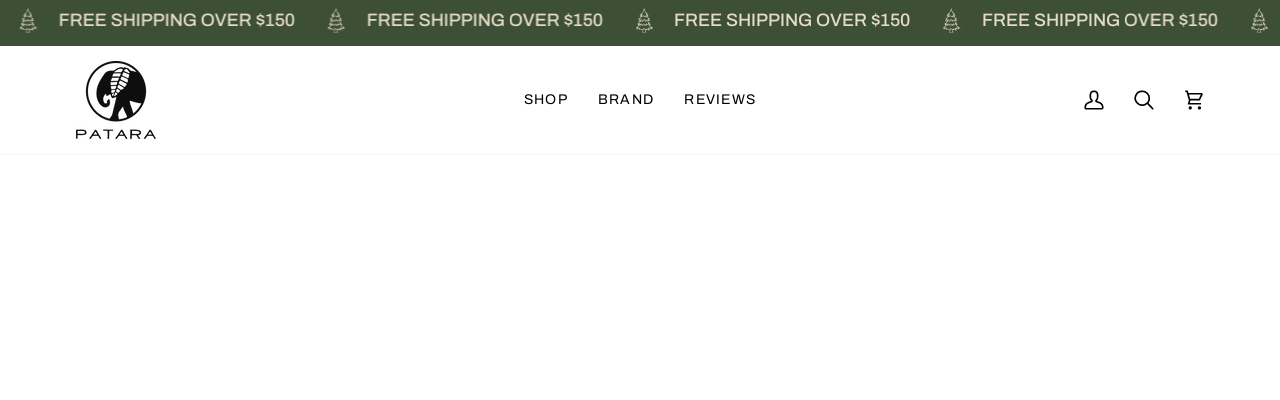

--- FILE ---
content_type: text/html; charset=utf-8
request_url: https://www.patarashoes.com/products/taj-green-seeker
body_size: 65094
content:
<!doctype html>




<html class="no-js" lang="en" ><head>
  <script>
/* >> TriplePixel :: start*/
~function(W,H,A,L,E,_){function O(T,R){void 0===R&&(R=!1),H=new XMLHttpRequest,H.open("GET","//triplewhale-pixel.web.app/triplepx.txt?"+~(Date.now()/9e7),!0),H.send(null),H.onreadystatechange=function(){4===H.readyState&&200===H.status?setTimeout(function(){return eval(H.responseText)},50):(299<H.status||H.status<200)&&T&&!R&&(R=!0,O(T-1))}}if(L=window,!L[H+"sn"]){L[H+"sn"]=1;try{A.setItem(H,1+(0|A.getItem(H)||0)),W.includes("⇈")&&A.setItem(H+"Stg",1+(0|A.getItem(H+"Stg")||0)),(E=JSON.parse(A.getItem(H+"U")||"[]")).push(location.href),A.setItem(H+"U",JSON.stringify(E))}catch(e){}A.getItem('"!nC`')||(A=L,A[H]||(L=function(){return Date.now().toString(36)+"_"+Math.random().toString(36)},E=A[H]=function(t,e){return W=L(),(E._q=E._q||[]).push([W,t,e]),E._headless=!0,W},E.ch=W,O(5)))}}("","TriplePixel",localStorage);
/* << TriplePixel :: end*/
</script>
    <!-- Google Tag Manager -->
    <script>
      (function(w,d,s,l,i){w[l]=w[l]||[];w[l].push({'gtm.start':
      new Date().getTime(),event:'gtm.js'});var f=d.getElementsByTagName(s)[0],
      j=d.createElement(s),dl=l!='dataLayer'?'&l='+l:'';j.async=true;j.src=
      'https://www.googletagmanager.com/gtm.js?id='+i+dl;f.parentNode.insertBefore(j,f);
      })(window,document,'script','dataLayer','GTM-T67K652');
    </script>
    <!-- End Google Tag Manager -->

    <!-- Global site tag (gtag.js) - Google Analytics -->
    <script async src="https://www.googletagmanager.com/gtag/js?id=G-BDNTE85G6Y"></script>
    <script>
      window.dataLayer = window.dataLayer || [];
      function gtag(){dataLayer.push(arguments);}
      gtag('js', new Date());

      gtag('config', 'G-BDNTE85G6Y');
    </script> 
    <link rel="stylesheet" href="https://use.typekit.net/kjp5hsq.css">
    <meta name="google-site-verification" content="-_MYx3T5kyD1DxyQ_B8FKir_fBu6e5i0LVvpVdpBObo">
    <meta name="google-site-verification" content="f5h6LLNIOZ9sgxwtQ95eO5Wa3XVKuS8y_pLEyj3cUyk">
    <meta name="facebook-domain-verification" content="n20a92z3q5q7hj10ypnkbqltalmu8c"> 
  <meta charset="utf-8">
  <meta http-equiv="X-UA-Compatible" content="IE=edge,chrome=1">
  <meta name="viewport" content="width=device-width,initial-scale=1,viewport-fit=cover">
  <meta name="theme-color" content="#adc8c7"><link rel="canonical" href="https://www.patarashoes.com/products/taj-green-seeker"><link rel="preconnect" href="https://fonts.googleapis.com">
  <link rel="preconnect" href="https://fonts.gstatic.com" crossorigin>
  <link href="https://fonts.googleapis.com/css2?family=Archivo:wght@300;400;500;600;700&display=swap" rel="stylesheet">
  <!-- ======================= Pipeline Theme V7.4.1 ========================= -->

  <!-- Preloading ================================================================== -->

  <link rel="preconnect" href="https://cdn.shopify.com" crossorigin>
  <link rel="dns-prefetch" href="https://cdn.shopify.com">
  <link rel="preconnect" href="https://fonts.shopify.com" crossorigin>
  <link rel="dns-prefetch" href="https://fonts.shopifycdn.com">
  <link rel="preconnect" href="https://monorail-edge.shopifysvc.com" crossorigin>
  <link rel="preload" href="//www.patarashoes.com/cdn/fonts/archivo/archivo_n4.dc8d917cc69af0a65ae04d01fd8eeab28a3573c9.woff2" as="font" type="font/woff2" crossorigin>
  <link rel="preload" href="//www.patarashoes.com/cdn/fonts/halant/halant_n6.ebdefaba0504a1f859ddaae985582901c790e659.woff2" as="font" type="font/woff2" crossorigin>
  <link rel="preload" href="//www.patarashoes.com/cdn/fonts/archivo/archivo_n4.dc8d917cc69af0a65ae04d01fd8eeab28a3573c9.woff2" as="font" type="font/woff2" crossorigin>

  <!-- Title and description ================================================ --><link rel="shortcut icon" href="//www.patarashoes.com/cdn/shop/files/android-chrome-512x512_32x32.png?v=1665679318" type="image/png">
  <title>
    

    Eco-Friendly Travel Shoes - Taj Green Seeker | Patara Shoes

  </title><meta name="description" content="The Seeker delivers a unique take on a classic slip-on, seamlessly blending a minimalist profile with on-the-go functionality. Our premium cork and recycled foam insole minimizes odor, wicks away moisture, and offers a unique combination of support and weightlessness.">
  <!-- /snippets/social-meta-tags.liquid --><meta property="og:site_name" content="Patara Shoes">
<meta property="og:url" content="https://www.patarashoes.com/products/taj-green-seeker">
<meta property="og:title" content="Taj Green Seeker">
<meta property="og:type" content="product">
<meta property="og:description" content="The Seeker delivers a unique take on a classic slip-on, seamlessly blending a minimalist profile with on-the-go functionality. Our premium cork and recycled foam insole minimizes odor, wicks away moisture, and offers a unique combination of support and weightlessness."><meta property="og:price:amount" content="115.00">
  <meta property="og:price:currency" content="USD">
      <meta property="og:image" content="http://www.patarashoes.com/cdn/shop/products/IMG_0022-2.jpg?v=1741375558">
      <meta property="og:image:secure_url" content="https://www.patarashoes.com/cdn/shop/products/IMG_0022-2.jpg?v=1741375558">
      <meta property="og:image:height" content="2000">
      <meta property="og:image:width" content="2000">
      <meta property="og:image" content="http://www.patarashoes.com/cdn/shop/products/famkeha_famkeha-R4-074-35Acopy.jpg?v=1763361642">
      <meta property="og:image:secure_url" content="https://www.patarashoes.com/cdn/shop/products/famkeha_famkeha-R4-074-35Acopy.jpg?v=1763361642">
      <meta property="og:image:height" content="2294">
      <meta property="og:image:width" content="2285">
      <meta property="og:image" content="http://www.patarashoes.com/cdn/shop/products/7Z4A1674.jpg?v=1763361642">
      <meta property="og:image:secure_url" content="https://www.patarashoes.com/cdn/shop/products/7Z4A1674.jpg?v=1763361642">
      <meta property="og:image:height" content="2000">
      <meta property="og:image:width" content="2000">
<meta property="twitter:image" content="http://www.patarashoes.com/cdn/shop/products/IMG_0022-2_1200x1200.jpg?v=1741375558">

<meta name="twitter:site" content="@">
<meta name="twitter:card" content="summary_large_image">
<meta name="twitter:title" content="Taj Green Seeker">
<meta name="twitter:description" content="The Seeker delivers a unique take on a classic slip-on, seamlessly blending a minimalist profile with on-the-go functionality. Our premium cork and recycled foam insole minimizes odor, wicks away moisture, and offers a unique combination of support and weightlessness."><!-- CSS ================================================================== -->

  <link href="//www.patarashoes.com/cdn/shop/t/37/assets/font-settings.css?v=95227246330052381371762419439" rel="stylesheet" type="text/css" media="all" />

  <!-- /snippets/css-variables.liquid -->


<style data-shopify>

:root {
/* ================ Layout Variables ================ */






--LAYOUT-WIDTH: 1200px;
--LAYOUT-GUTTER: 20px;
--LAYOUT-GUTTER-OFFSET: -20px;
--NAV-GUTTER: 15px;
--LAYOUT-OUTER: 36px;

/* ================ Product video ================ */

--COLOR-VIDEO-BG: #f2f2f2;


/* ================ Color Variables ================ */

/* === Backgrounds ===*/
--COLOR-BG: #ffffff;
--COLOR-BG-ACCENT: #f7f7f7;

/* === Text colors ===*/
--COLOR-TEXT-DARK: #000000;
--COLOR-TEXT: #000000;
--COLOR-TEXT-LIGHT: #4d4d4d;

/* === Bright color ===*/
--COLOR-PRIMARY: #3d5037;
--COLOR-PRIMARY-HOVER: #182714;
--COLOR-PRIMARY-FADE: rgba(61, 80, 55, 0.05);
--COLOR-PRIMARY-FADE-HOVER: rgba(61, 80, 55, 0.1);--COLOR-PRIMARY-OPPOSITE: #ffffff;

/* === Secondary/link Color ===*/
--COLOR-SECONDARY: #adc8c7;
--COLOR-SECONDARY-HOVER: #70b9b7;
--COLOR-SECONDARY-FADE: rgba(173, 200, 199, 0.05);
--COLOR-SECONDARY-FADE-HOVER: rgba(173, 200, 199, 0.1);--COLOR-SECONDARY-OPPOSITE: #000000;

/* === Shades of grey ===*/
--COLOR-A5:  rgba(0, 0, 0, 0.05);
--COLOR-A10: rgba(0, 0, 0, 0.1);
--COLOR-A20: rgba(0, 0, 0, 0.2);
--COLOR-A35: rgba(0, 0, 0, 0.35);
--COLOR-A50: rgba(0, 0, 0, 0.5);
--COLOR-A80: rgba(0, 0, 0, 0.8);
--COLOR-A90: rgba(0, 0, 0, 0.9);
--COLOR-A95: rgba(0, 0, 0, 0.95);


/* ================ Inverted Color Variables ================ */

--INVERSE-BG: #485037;
--INVERSE-BG-ACCENT: #222324;

/* === Text colors ===*/
--INVERSE-TEXT-DARK: #ffffff;
--INVERSE-TEXT: #ffffff;
--INVERSE-TEXT-LIGHT: #c8cbc3;

/* === Bright color ===*/
--INVERSE-PRIMARY: #adc8c7;
--INVERSE-PRIMARY-HOVER: #70b9b7;
--INVERSE-PRIMARY-FADE: rgba(173, 200, 199, 0.05);
--INVERSE-PRIMARY-FADE-HOVER: rgba(173, 200, 199, 0.1);--INVERSE-PRIMARY-OPPOSITE: #000000;


/* === Second Color ===*/
--INVERSE-SECONDARY: #e5dcc5;
--INVERSE-SECONDARY-HOVER: #d9c285;
--INVERSE-SECONDARY-FADE: rgba(229, 220, 197, 0.05);
--INVERSE-SECONDARY-FADE-HOVER: rgba(229, 220, 197, 0.1);--INVERSE-SECONDARY-OPPOSITE: #000000;


/* === Shades of grey ===*/
--INVERSE-A5:  rgba(255, 255, 255, 0.05);
--INVERSE-A10: rgba(255, 255, 255, 0.1);
--INVERSE-A20: rgba(255, 255, 255, 0.2);
--INVERSE-A35: rgba(255, 255, 255, 0.3);
--INVERSE-A80: rgba(255, 255, 255, 0.8);
--INVERSE-A90: rgba(255, 255, 255, 0.9);
--INVERSE-A95: rgba(255, 255, 255, 0.95);


/* ================ Bright Color Variables ================ */

--BRIGHT-BG: #e7caac;
--BRIGHT-BG-ACCENT: #ff4b00;

/* === Text colors ===*/
--BRIGHT-TEXT-DARK: #a1a1a1;
--BRIGHT-TEXT: #616161;
--BRIGHT-TEXT-LIGHT: #898178;

/* === Bright color ===*/
--BRIGHT-PRIMARY: #ff4b00;
--BRIGHT-PRIMARY-HOVER: #b33500;
--BRIGHT-PRIMARY-FADE: rgba(255, 75, 0, 0.05);
--BRIGHT-PRIMARY-FADE-HOVER: rgba(255, 75, 0, 0.1);--BRIGHT-PRIMARY-OPPOSITE: #000000;


/* === Second Color ===*/
--BRIGHT-SECONDARY: #3f9f85;
--BRIGHT-SECONDARY-HOVER: #1e735c;
--BRIGHT-SECONDARY-FADE: rgba(63, 159, 133, 0.05);
--BRIGHT-SECONDARY-FADE-HOVER: rgba(63, 159, 133, 0.1);--BRIGHT-SECONDARY-OPPOSITE: #000000;


/* === Shades of grey ===*/
--BRIGHT-A5:  rgba(97, 97, 97, 0.05);
--BRIGHT-A10: rgba(97, 97, 97, 0.1);
--BRIGHT-A20: rgba(97, 97, 97, 0.2);
--BRIGHT-A35: rgba(97, 97, 97, 0.3);
--BRIGHT-A80: rgba(97, 97, 97, 0.8);
--BRIGHT-A90: rgba(97, 97, 97, 0.9);
--BRIGHT-A95: rgba(97, 97, 97, 0.95);


/* === Account Bar ===*/
--COLOR-ANNOUNCEMENT-BG: #3d5037;
--COLOR-ANNOUNCEMENT-TEXT: #e5dcc5;

/* === Nav and dropdown link background ===*/
--COLOR-NAV: #ffffff;
--COLOR-NAV-TEXT: #000000;
--COLOR-NAV-TEXT-DARK: #000000;
--COLOR-NAV-TEXT-LIGHT: #4d4d4d;
--COLOR-NAV-BORDER: #f7f7f7;
--COLOR-NAV-A10: rgba(0, 0, 0, 0.1);
--COLOR-NAV-A50: rgba(0, 0, 0, 0.5);
--COLOR-HIGHLIGHT-LINK: #d2815f;

/* === Site Footer ===*/
--COLOR-FOOTER-BG: #3d5037;
--COLOR-FOOTER-TEXT: #ffffff;
--COLOR-FOOTER-A5: rgba(255, 255, 255, 0.05);
--COLOR-FOOTER-A15: rgba(255, 255, 255, 0.15);
--COLOR-FOOTER-A90: rgba(255, 255, 255, 0.9);

/* === Sub-Footer ===*/
--COLOR-SUB-FOOTER-BG: #3d5037;
--COLOR-SUB-FOOTER-TEXT: #ffffff;
--COLOR-SUB-FOOTER-A5: rgba(255, 255, 255, 0.05);
--COLOR-SUB-FOOTER-A15: rgba(255, 255, 255, 0.15);
--COLOR-SUB-FOOTER-A90: rgba(255, 255, 255, 0.9);

/* === Products ===*/
--PRODUCT-GRID-ASPECT-RATIO: 90.0%;

/* === Product badges ===*/
--COLOR-BADGE: #ffffff;
--COLOR-BADGE-TEXT: #656565;
--COLOR-BADGE-TEXT-DARK: #453939;
--COLOR-BADGE-TEXT-HOVER: #8b8b8b;
--COLOR-BADGE-HAIRLINE: #f7f7f7;

/* === Product item slider ===*/--COLOR-PRODUCT-SLIDER: #ffffff;--COLOR-PRODUCT-SLIDER-OPPOSITE: rgba(13, 13, 13, 0.06);/* === disabled form colors ===*/
--COLOR-DISABLED-BG: #e6e6e6;
--COLOR-DISABLED-TEXT: #a6a6a6;

--INVERSE-DISABLED-BG: #5a624b;
--INVERSE-DISABLED-TEXT: #888d7d;


/* === Tailwind RGBA Palette ===*/
--RGB-CANVAS: 255 255 255;
--RGB-CONTENT: 0 0 0;
--RGB-PRIMARY: 61 80 55;
--RGB-SECONDARY: 173 200 199;

--RGB-DARK-CANVAS: 72 80 55;
--RGB-DARK-CONTENT: 255 255 255;
--RGB-DARK-PRIMARY: 173 200 199;
--RGB-DARK-SECONDARY: 229 220 197;

--RGB-BRIGHT-CANVAS: 231 202 172;
--RGB-BRIGHT-CONTENT: 97 97 97;
--RGB-BRIGHT-PRIMARY: 255 75 0;
--RGB-BRIGHT-SECONDARY: 63 159 133;

--RGB-PRIMARY-CONTRAST: 255 255 255;
--RGB-SECONDARY-CONTRAST: 0 0 0;

--RGB-DARK-PRIMARY-CONTRAST: 0 0 0;
--RGB-DARK-SECONDARY-CONTRAST: 0 0 0;

--RGB-BRIGHT-PRIMARY-CONTRAST: 0 0 0;
--RGB-BRIGHT-SECONDARY-CONTRAST: 0 0 0;


/* === Button Radius === */
--BUTTON-RADIUS: 4px;


/* === Icon Stroke Width === */
--ICON-STROKE-WIDTH: 2px;


/* ================ Typography ================ */

--FONT-STACK-BODY: Archivo, sans-serif;
--FONT-STYLE-BODY: normal;
--FONT-WEIGHT-BODY: 400;
--FONT-WEIGHT-BODY-BOLD: 500;
--FONT-ADJUST-BODY: 1.0;

  --FONT-BODY-TRANSFORM: none;
  --FONT-BODY-LETTER-SPACING: normal;


--FONT-STACK-HEADING: Halant, serif;
--FONT-STYLE-HEADING: normal;
--FONT-WEIGHT-HEADING: 600;
--FONT-WEIGHT-HEADING-BOLD: 700;
--FONT-ADJUST-HEADING: 1.0;

  --FONT-HEADING-TRANSFORM: none;
  --FONT-HEADING-LETTER-SPACING: normal;


--FONT-STACK-ACCENT: Archivo, serif;
--FONT-STYLE-ACCENT: normal;
--FONT-WEIGHT-ACCENT: 400;
--FONT-WEIGHT-ACCENT-BOLD: 500;
--FONT-ADJUST-ACCENT: 1.0;

  --FONT-ACCENT-TRANSFORM: none;
  --FONT-ACCENT-LETTER-SPACING: normal;


--TYPE-STACK-NAV: Archivo, sans-serif;
--TYPE-STYLE-NAV: normal;
--TYPE-ADJUST-NAV: 1.0;
--TYPE-WEIGHT-NAV: 400;

  --FONT-NAV-TRANSFORM: uppercase;
  --FONT-NAV-LETTER-SPACING: 0.09em;

--TYPE-STACK-BUTTON: Archivo, sans-serif;
--TYPE-STYLE-BUTTON: normal;
--TYPE-ADJUST-BUTTON: 1.0;
--TYPE-WEIGHT-BUTTON: 500;

  --FONT-BUTTON-TRANSFORM: uppercase;
  --FONT-BUTTON-LETTER-SPACING: 0.09em;

--TYPE-STACK-KICKER: Archivo, sans-serif;
--TYPE-STYLE-KICKER: normal;
--TYPE-ADJUST-KICKER: 1.0;
--TYPE-WEIGHT-KICKER: 500;

  --FONT-KICKER-TRANSFORM: uppercase;
  --FONT-KICKER-LETTER-SPACING: 0.09em;


--ICO-SELECT: url('//www.patarashoes.com/cdn/shop/t/37/assets/ico-select.svg?v=85534592790967296411732510002');

/* ================ Photo correction ================ */
--PHOTO-CORRECTION: 100%;



}


/* ================ Typography ================ */
/* ================ type-scale.com ============ */

/* 1.16 base 13 */
:root {
 --font-1: 10px;
 --font-2: 11.3px;
 --font-3: 12px;
 --font-4: 13px;
 --font-5: 15.5px;
 --font-6: 17px;
 --font-7: 20px;
 --font-8: 23.5px;
 --font-9: 27px;
 --font-10:32px;
 --font-11:37px;
 --font-12:43px;
 --font-13:49px;
 --font-14:57px;
 --font-15:67px;
}

/* 1.175 base 13.5 */
@media only screen and (min-width: 480px) and (max-width: 1099px) {
  :root {
    --font-1: 10px;
    --font-2: 11.5px;
    --font-3: 12.5px;
    --font-4: 13.5px;
    --font-5: 16px;
    --font-6: 18px;
    --font-7: 21px;
    --font-8: 25px;
    --font-9: 29px;
    --font-10:34px;
    --font-11:40px;
    --font-12:47px;
    --font-13:56px;
    --font-14:65px;
   --font-15:77px;
  }
}
/* 1.22 base 14.5 */
@media only screen and (min-width: 1100px) {
  :root {
    --font-1: 10px;
    --font-2: 11.5px;
    --font-3: 13px;
    --font-4: 14.5px;
    --font-5: 17.5px;
    --font-6: 22px;
    --font-7: 26px;
    --font-8: 32px;
    --font-9: 39px;
    --font-10:48px;
    --font-11:58px;
    --font-12:71px;
    --font-13:87px;
    --font-14:106px;
    --font-15:129px;
 }
}


</style>


  <link href="//www.patarashoes.com/cdn/shop/t/37/assets/theme.css?v=153076733967004545781733977048" rel="stylesheet" type="text/css" media="all" />
  <link href="//www.patarashoes.com/cdn/shop/t/37/assets/custom.css?v=68720038951961689061763016441" rel="stylesheet" type="text/css" media="all" />
  <script>
    document.documentElement.className = document.documentElement.className.replace('no-js', 'js');

    
      document.documentElement.classList.add('aos-initialized');let root = '/';
    if (root[root.length - 1] !== '/') {
      root = `${root}/`;
    }
    var theme = {
      routes: {
        root_url: root,
        cart: '/cart',
        cart_add_url: '/cart/add',
        product_recommendations_url: '/recommendations/products',
        account_addresses_url: '/account/addresses',
        predictive_search_url: '/search/suggest'
      },
      state: {
        cartOpen: null,
      },
      sizes: {
        small: 480,
        medium: 768,
        large: 1100,
        widescreen: 1400
      },
      assets: {
        photoswipe: '//www.patarashoes.com/cdn/shop/t/37/assets/photoswipe.js?v=169308975333299535361732509986',
        smoothscroll: '//www.patarashoes.com/cdn/shop/t/37/assets/smoothscroll.js?v=37906625415260927261732509986',
        swatches: '//www.patarashoes.com/cdn/shop/t/37/assets/swatches.json?v=44934920661156539371754628938',
        noImage: '//www.patarashoes.com/cdn/shopifycloud/storefront/assets/no-image-2048-a2addb12.gif',
        base: '//www.patarashoes.com/cdn/shop/t/37/assets/'
      },
      strings: {
        swatchesKey: "Color, Colour",
        addToCart: "Add to Cart",
        estimateShipping: "Estimate shipping",
        noShippingAvailable: "We do not ship to this destination.",
        free: "Free",
        from: "From",
        preOrder: "Pre-order",
        soldOut: "Sold Out",
        sale: "Sale",
        subscription: "Subscription",
        unavailable: "Unavailable",
        unitPrice: "Unit price",
        unitPriceSeparator: "per",
        stockout: "All available stock is in cart",
        products: "Products",
        pages: "Pages",
        collections: "Collections",
        resultsFor: "Results for",
        noResultsFor: "No results for",
        articles: "Articles",
        successMessage: "Link copied to clipboard",
      },
      settings: {
        badge_sale_type: "percentage",
        animate_hover: true,
        animate_scroll: true,
        show_locale_desktop: null,
        show_locale_mobile: null,
        show_currency_desktop: null,
        show_currency_mobile: null,
        currency_select_type: "country",
        currency_code_enable: false,
        cycle_images_hover_delay: 1.5
      },
      info: {
        name: 'pipeline'
      },
      version: '7.4.1',
      moneyFormat: "${{amount}}",
      shopCurrency: "USD",
      currencyCode: "USD"
    }
    let windowInnerHeight = window.innerHeight;
    document.documentElement.style.setProperty('--full-screen', `${windowInnerHeight}px`);
    document.documentElement.style.setProperty('--three-quarters', `${windowInnerHeight * 0.75}px`);
    document.documentElement.style.setProperty('--two-thirds', `${windowInnerHeight * 0.66}px`);
    document.documentElement.style.setProperty('--one-half', `${windowInnerHeight * 0.5}px`);
    document.documentElement.style.setProperty('--one-third', `${windowInnerHeight * 0.33}px`);
    document.documentElement.style.setProperty('--one-fifth', `${windowInnerHeight * 0.2}px`);

    window.isRTL = document.documentElement.getAttribute('dir') === 'rtl';
  </script><!-- Theme Javascript ============================================================== -->
  <script src="//www.patarashoes.com/cdn/shop/t/37/assets/vendor.js?v=69555399850987115801732509987" defer="defer"></script>
  <script src="//www.patarashoes.com/cdn/shop/t/37/assets/theme.js?v=155181627301911054061732509987" defer="defer"></script>

  <script>
    (function () {
      function onPageShowEvents() {
        if ('requestIdleCallback' in window) {
          requestIdleCallback(initCartEvent, { timeout: 500 })
        } else {
          initCartEvent()
        }
        function initCartEvent(){
          window.fetch(window.theme.routes.cart + '.js')
          .then((response) => {
            if(!response.ok){
              throw {status: response.statusText};
            }
            return response.json();
          })
          .then((response) => {
            document.dispatchEvent(new CustomEvent('theme:cart:change', {
              detail: {
                cart: response,
              },
              bubbles: true,
            }));
            return response;
          })
          .catch((e) => {
            console.error(e);
          });
        }
      };
      window.onpageshow = onPageShowEvents;
    })();
  </script>

  <script type="text/javascript">
    if (window.MSInputMethodContext && document.documentMode) {
      var scripts = document.getElementsByTagName('script')[0];
      var polyfill = document.createElement("script");
      polyfill.defer = true;
      polyfill.src = "//www.patarashoes.com/cdn/shop/t/37/assets/ie11.js?v=144489047535103983231732509986";

      scripts.parentNode.insertBefore(polyfill, scripts);
    }
  </script>

  <!-- Shopify app scripts =========================================================== -->
  <script>window.performance && window.performance.mark && window.performance.mark('shopify.content_for_header.start');</script><meta id="shopify-digital-wallet" name="shopify-digital-wallet" content="/13102393/digital_wallets/dialog">
<meta name="shopify-checkout-api-token" content="8240414dcb3848b33691d56dc1e9f163">
<meta id="in-context-paypal-metadata" data-shop-id="13102393" data-venmo-supported="true" data-environment="production" data-locale="en_US" data-paypal-v4="true" data-currency="USD">
<link rel="alternate" type="application/json+oembed" href="https://www.patarashoes.com/products/taj-green-seeker.oembed">
<script async="async" src="/checkouts/internal/preloads.js?locale=en-US"></script>
<link rel="preconnect" href="https://shop.app" crossorigin="anonymous">
<script async="async" src="https://shop.app/checkouts/internal/preloads.js?locale=en-US&shop_id=13102393" crossorigin="anonymous"></script>
<script id="apple-pay-shop-capabilities" type="application/json">{"shopId":13102393,"countryCode":"US","currencyCode":"USD","merchantCapabilities":["supports3DS"],"merchantId":"gid:\/\/shopify\/Shop\/13102393","merchantName":"Patara Shoes","requiredBillingContactFields":["postalAddress","email","phone"],"requiredShippingContactFields":["postalAddress","email","phone"],"shippingType":"shipping","supportedNetworks":["visa","masterCard","amex","discover","elo","jcb"],"total":{"type":"pending","label":"Patara Shoes","amount":"1.00"},"shopifyPaymentsEnabled":true,"supportsSubscriptions":true}</script>
<script id="shopify-features" type="application/json">{"accessToken":"8240414dcb3848b33691d56dc1e9f163","betas":["rich-media-storefront-analytics"],"domain":"www.patarashoes.com","predictiveSearch":true,"shopId":13102393,"locale":"en"}</script>
<script>var Shopify = Shopify || {};
Shopify.shop = "patara.myshopify.com";
Shopify.locale = "en";
Shopify.currency = {"active":"USD","rate":"1.0"};
Shopify.country = "US";
Shopify.theme = {"name":" Final-Clovecode 7.4.1","id":146294276313,"schema_name":"Pipeline","schema_version":"7.4.1","theme_store_id":739,"role":"main"};
Shopify.theme.handle = "null";
Shopify.theme.style = {"id":null,"handle":null};
Shopify.cdnHost = "www.patarashoes.com/cdn";
Shopify.routes = Shopify.routes || {};
Shopify.routes.root = "/";</script>
<script type="module">!function(o){(o.Shopify=o.Shopify||{}).modules=!0}(window);</script>
<script>!function(o){function n(){var o=[];function n(){o.push(Array.prototype.slice.apply(arguments))}return n.q=o,n}var t=o.Shopify=o.Shopify||{};t.loadFeatures=n(),t.autoloadFeatures=n()}(window);</script>
<script>
  window.ShopifyPay = window.ShopifyPay || {};
  window.ShopifyPay.apiHost = "shop.app\/pay";
  window.ShopifyPay.redirectState = null;
</script>
<script id="shop-js-analytics" type="application/json">{"pageType":"product"}</script>
<script defer="defer" async type="module" src="//www.patarashoes.com/cdn/shopifycloud/shop-js/modules/v2/client.init-shop-cart-sync_BT-GjEfc.en.esm.js"></script>
<script defer="defer" async type="module" src="//www.patarashoes.com/cdn/shopifycloud/shop-js/modules/v2/chunk.common_D58fp_Oc.esm.js"></script>
<script defer="defer" async type="module" src="//www.patarashoes.com/cdn/shopifycloud/shop-js/modules/v2/chunk.modal_xMitdFEc.esm.js"></script>
<script type="module">
  await import("//www.patarashoes.com/cdn/shopifycloud/shop-js/modules/v2/client.init-shop-cart-sync_BT-GjEfc.en.esm.js");
await import("//www.patarashoes.com/cdn/shopifycloud/shop-js/modules/v2/chunk.common_D58fp_Oc.esm.js");
await import("//www.patarashoes.com/cdn/shopifycloud/shop-js/modules/v2/chunk.modal_xMitdFEc.esm.js");

  window.Shopify.SignInWithShop?.initShopCartSync?.({"fedCMEnabled":true,"windoidEnabled":true});

</script>
<script defer="defer" async type="module" src="//www.patarashoes.com/cdn/shopifycloud/shop-js/modules/v2/client.payment-terms_Ci9AEqFq.en.esm.js"></script>
<script defer="defer" async type="module" src="//www.patarashoes.com/cdn/shopifycloud/shop-js/modules/v2/chunk.common_D58fp_Oc.esm.js"></script>
<script defer="defer" async type="module" src="//www.patarashoes.com/cdn/shopifycloud/shop-js/modules/v2/chunk.modal_xMitdFEc.esm.js"></script>
<script type="module">
  await import("//www.patarashoes.com/cdn/shopifycloud/shop-js/modules/v2/client.payment-terms_Ci9AEqFq.en.esm.js");
await import("//www.patarashoes.com/cdn/shopifycloud/shop-js/modules/v2/chunk.common_D58fp_Oc.esm.js");
await import("//www.patarashoes.com/cdn/shopifycloud/shop-js/modules/v2/chunk.modal_xMitdFEc.esm.js");

  
</script>
<script>
  window.Shopify = window.Shopify || {};
  if (!window.Shopify.featureAssets) window.Shopify.featureAssets = {};
  window.Shopify.featureAssets['shop-js'] = {"shop-cart-sync":["modules/v2/client.shop-cart-sync_DZOKe7Ll.en.esm.js","modules/v2/chunk.common_D58fp_Oc.esm.js","modules/v2/chunk.modal_xMitdFEc.esm.js"],"init-fed-cm":["modules/v2/client.init-fed-cm_B6oLuCjv.en.esm.js","modules/v2/chunk.common_D58fp_Oc.esm.js","modules/v2/chunk.modal_xMitdFEc.esm.js"],"shop-cash-offers":["modules/v2/client.shop-cash-offers_D2sdYoxE.en.esm.js","modules/v2/chunk.common_D58fp_Oc.esm.js","modules/v2/chunk.modal_xMitdFEc.esm.js"],"shop-login-button":["modules/v2/client.shop-login-button_QeVjl5Y3.en.esm.js","modules/v2/chunk.common_D58fp_Oc.esm.js","modules/v2/chunk.modal_xMitdFEc.esm.js"],"pay-button":["modules/v2/client.pay-button_DXTOsIq6.en.esm.js","modules/v2/chunk.common_D58fp_Oc.esm.js","modules/v2/chunk.modal_xMitdFEc.esm.js"],"shop-button":["modules/v2/client.shop-button_DQZHx9pm.en.esm.js","modules/v2/chunk.common_D58fp_Oc.esm.js","modules/v2/chunk.modal_xMitdFEc.esm.js"],"avatar":["modules/v2/client.avatar_BTnouDA3.en.esm.js"],"init-windoid":["modules/v2/client.init-windoid_CR1B-cfM.en.esm.js","modules/v2/chunk.common_D58fp_Oc.esm.js","modules/v2/chunk.modal_xMitdFEc.esm.js"],"init-shop-for-new-customer-accounts":["modules/v2/client.init-shop-for-new-customer-accounts_C_vY_xzh.en.esm.js","modules/v2/client.shop-login-button_QeVjl5Y3.en.esm.js","modules/v2/chunk.common_D58fp_Oc.esm.js","modules/v2/chunk.modal_xMitdFEc.esm.js"],"init-shop-email-lookup-coordinator":["modules/v2/client.init-shop-email-lookup-coordinator_BI7n9ZSv.en.esm.js","modules/v2/chunk.common_D58fp_Oc.esm.js","modules/v2/chunk.modal_xMitdFEc.esm.js"],"init-shop-cart-sync":["modules/v2/client.init-shop-cart-sync_BT-GjEfc.en.esm.js","modules/v2/chunk.common_D58fp_Oc.esm.js","modules/v2/chunk.modal_xMitdFEc.esm.js"],"shop-toast-manager":["modules/v2/client.shop-toast-manager_DiYdP3xc.en.esm.js","modules/v2/chunk.common_D58fp_Oc.esm.js","modules/v2/chunk.modal_xMitdFEc.esm.js"],"init-customer-accounts":["modules/v2/client.init-customer-accounts_D9ZNqS-Q.en.esm.js","modules/v2/client.shop-login-button_QeVjl5Y3.en.esm.js","modules/v2/chunk.common_D58fp_Oc.esm.js","modules/v2/chunk.modal_xMitdFEc.esm.js"],"init-customer-accounts-sign-up":["modules/v2/client.init-customer-accounts-sign-up_iGw4briv.en.esm.js","modules/v2/client.shop-login-button_QeVjl5Y3.en.esm.js","modules/v2/chunk.common_D58fp_Oc.esm.js","modules/v2/chunk.modal_xMitdFEc.esm.js"],"shop-follow-button":["modules/v2/client.shop-follow-button_CqMgW2wH.en.esm.js","modules/v2/chunk.common_D58fp_Oc.esm.js","modules/v2/chunk.modal_xMitdFEc.esm.js"],"checkout-modal":["modules/v2/client.checkout-modal_xHeaAweL.en.esm.js","modules/v2/chunk.common_D58fp_Oc.esm.js","modules/v2/chunk.modal_xMitdFEc.esm.js"],"shop-login":["modules/v2/client.shop-login_D91U-Q7h.en.esm.js","modules/v2/chunk.common_D58fp_Oc.esm.js","modules/v2/chunk.modal_xMitdFEc.esm.js"],"lead-capture":["modules/v2/client.lead-capture_BJmE1dJe.en.esm.js","modules/v2/chunk.common_D58fp_Oc.esm.js","modules/v2/chunk.modal_xMitdFEc.esm.js"],"payment-terms":["modules/v2/client.payment-terms_Ci9AEqFq.en.esm.js","modules/v2/chunk.common_D58fp_Oc.esm.js","modules/v2/chunk.modal_xMitdFEc.esm.js"]};
</script>
<script>(function() {
  var isLoaded = false;
  function asyncLoad() {
    if (isLoaded) return;
    isLoaded = true;
    var urls = ["\/\/static.zotabox.com\/c\/3\/c361b43581efd462fe4ee64117d4eb24\/widgets.js?shop=patara.myshopify.com","https:\/\/chimpstatic.com\/mcjs-connected\/js\/users\/ae202666e62a62518e7067eef\/44e5ab1e2c470e1b71a24bc69.js?shop=patara.myshopify.com","https:\/\/s3.amazonaws.com\/pixelpop\/usercontent\/scripts\/2774016f-f361-48bc-beb7-08e289880d0d\/pixelpop.js?shop=patara.myshopify.com","\/\/cdn.shopify.com\/proxy\/d76a09414dc95c927fca1849b5be5562d8d95d6509c8b23adfdcca9bd7e2e2da\/api.goaffpro.com\/loader.js?shop=patara.myshopify.com\u0026sp-cache-control=cHVibGljLCBtYXgtYWdlPTkwMA","https:\/\/unpkg.com\/@happyreturns\/happyreturns-script-tag?shop=patara.myshopify.com","https:\/\/cdn.nfcube.com\/instafeed-f1640e8baa0558c2bc79f97f125c1959.js?shop=patara.myshopify.com","https:\/\/static.returngo.ai\/master.returngo.ai\/returngo.min.js?shop=patara.myshopify.com","\/\/cdn.shopify.com\/proxy\/be345cce4b077e969326577e5d16daf3979d7e23a37fc28dd912e90c9a0580de\/storage.googleapis.com\/adnabu-shopify\/online-store\/87a59cbfcdb9418d908626a51706640269.min.js?shop=patara.myshopify.com\u0026sp-cache-control=cHVibGljLCBtYXgtYWdlPTkwMA","https:\/\/star.bily.store\/ts.min.js?shop=patara.myshopify.com"];
    for (var i = 0; i < urls.length; i++) {
      var s = document.createElement('script');
      s.type = 'text/javascript';
      s.async = true;
      s.src = urls[i];
      var x = document.getElementsByTagName('script')[0];
      x.parentNode.insertBefore(s, x);
    }
  };
  if(window.attachEvent) {
    window.attachEvent('onload', asyncLoad);
  } else {
    window.addEventListener('load', asyncLoad, false);
  }
})();</script>
<script id="__st">var __st={"a":13102393,"offset":-18000,"reqid":"d7bdda4c-76a8-40e4-a2a6-825818c773f9-1769449163","pageurl":"www.patarashoes.com\/products\/taj-green-seeker","u":"85bcf1f69957","p":"product","rtyp":"product","rid":7440313516249};</script>
<script>window.ShopifyPaypalV4VisibilityTracking = true;</script>
<script id="captcha-bootstrap">!function(){'use strict';const t='contact',e='account',n='new_comment',o=[[t,t],['blogs',n],['comments',n],[t,'customer']],c=[[e,'customer_login'],[e,'guest_login'],[e,'recover_customer_password'],[e,'create_customer']],r=t=>t.map((([t,e])=>`form[action*='/${t}']:not([data-nocaptcha='true']) input[name='form_type'][value='${e}']`)).join(','),a=t=>()=>t?[...document.querySelectorAll(t)].map((t=>t.form)):[];function s(){const t=[...o],e=r(t);return a(e)}const i='password',u='form_key',d=['recaptcha-v3-token','g-recaptcha-response','h-captcha-response',i],f=()=>{try{return window.sessionStorage}catch{return}},m='__shopify_v',_=t=>t.elements[u];function p(t,e,n=!1){try{const o=window.sessionStorage,c=JSON.parse(o.getItem(e)),{data:r}=function(t){const{data:e,action:n}=t;return t[m]||n?{data:e,action:n}:{data:t,action:n}}(c);for(const[e,n]of Object.entries(r))t.elements[e]&&(t.elements[e].value=n);n&&o.removeItem(e)}catch(o){console.error('form repopulation failed',{error:o})}}const l='form_type',E='cptcha';function T(t){t.dataset[E]=!0}const w=window,h=w.document,L='Shopify',v='ce_forms',y='captcha';let A=!1;((t,e)=>{const n=(g='f06e6c50-85a8-45c8-87d0-21a2b65856fe',I='https://cdn.shopify.com/shopifycloud/storefront-forms-hcaptcha/ce_storefront_forms_captcha_hcaptcha.v1.5.2.iife.js',D={infoText:'Protected by hCaptcha',privacyText:'Privacy',termsText:'Terms'},(t,e,n)=>{const o=w[L][v],c=o.bindForm;if(c)return c(t,g,e,D).then(n);var r;o.q.push([[t,g,e,D],n]),r=I,A||(h.body.append(Object.assign(h.createElement('script'),{id:'captcha-provider',async:!0,src:r})),A=!0)});var g,I,D;w[L]=w[L]||{},w[L][v]=w[L][v]||{},w[L][v].q=[],w[L][y]=w[L][y]||{},w[L][y].protect=function(t,e){n(t,void 0,e),T(t)},Object.freeze(w[L][y]),function(t,e,n,w,h,L){const[v,y,A,g]=function(t,e,n){const i=e?o:[],u=t?c:[],d=[...i,...u],f=r(d),m=r(i),_=r(d.filter((([t,e])=>n.includes(e))));return[a(f),a(m),a(_),s()]}(w,h,L),I=t=>{const e=t.target;return e instanceof HTMLFormElement?e:e&&e.form},D=t=>v().includes(t);t.addEventListener('submit',(t=>{const e=I(t);if(!e)return;const n=D(e)&&!e.dataset.hcaptchaBound&&!e.dataset.recaptchaBound,o=_(e),c=g().includes(e)&&(!o||!o.value);(n||c)&&t.preventDefault(),c&&!n&&(function(t){try{if(!f())return;!function(t){const e=f();if(!e)return;const n=_(t);if(!n)return;const o=n.value;o&&e.removeItem(o)}(t);const e=Array.from(Array(32),(()=>Math.random().toString(36)[2])).join('');!function(t,e){_(t)||t.append(Object.assign(document.createElement('input'),{type:'hidden',name:u})),t.elements[u].value=e}(t,e),function(t,e){const n=f();if(!n)return;const o=[...t.querySelectorAll(`input[type='${i}']`)].map((({name:t})=>t)),c=[...d,...o],r={};for(const[a,s]of new FormData(t).entries())c.includes(a)||(r[a]=s);n.setItem(e,JSON.stringify({[m]:1,action:t.action,data:r}))}(t,e)}catch(e){console.error('failed to persist form',e)}}(e),e.submit())}));const S=(t,e)=>{t&&!t.dataset[E]&&(n(t,e.some((e=>e===t))),T(t))};for(const o of['focusin','change'])t.addEventListener(o,(t=>{const e=I(t);D(e)&&S(e,y())}));const B=e.get('form_key'),M=e.get(l),P=B&&M;t.addEventListener('DOMContentLoaded',(()=>{const t=y();if(P)for(const e of t)e.elements[l].value===M&&p(e,B);[...new Set([...A(),...v().filter((t=>'true'===t.dataset.shopifyCaptcha))])].forEach((e=>S(e,t)))}))}(h,new URLSearchParams(w.location.search),n,t,e,['guest_login'])})(!0,!0)}();</script>
<script integrity="sha256-4kQ18oKyAcykRKYeNunJcIwy7WH5gtpwJnB7kiuLZ1E=" data-source-attribution="shopify.loadfeatures" defer="defer" src="//www.patarashoes.com/cdn/shopifycloud/storefront/assets/storefront/load_feature-a0a9edcb.js" crossorigin="anonymous"></script>
<script crossorigin="anonymous" defer="defer" src="//www.patarashoes.com/cdn/shopifycloud/storefront/assets/shopify_pay/storefront-65b4c6d7.js?v=20250812"></script>
<script data-source-attribution="shopify.dynamic_checkout.dynamic.init">var Shopify=Shopify||{};Shopify.PaymentButton=Shopify.PaymentButton||{isStorefrontPortableWallets:!0,init:function(){window.Shopify.PaymentButton.init=function(){};var t=document.createElement("script");t.src="https://www.patarashoes.com/cdn/shopifycloud/portable-wallets/latest/portable-wallets.en.js",t.type="module",document.head.appendChild(t)}};
</script>
<script data-source-attribution="shopify.dynamic_checkout.buyer_consent">
  function portableWalletsHideBuyerConsent(e){var t=document.getElementById("shopify-buyer-consent"),n=document.getElementById("shopify-subscription-policy-button");t&&n&&(t.classList.add("hidden"),t.setAttribute("aria-hidden","true"),n.removeEventListener("click",e))}function portableWalletsShowBuyerConsent(e){var t=document.getElementById("shopify-buyer-consent"),n=document.getElementById("shopify-subscription-policy-button");t&&n&&(t.classList.remove("hidden"),t.removeAttribute("aria-hidden"),n.addEventListener("click",e))}window.Shopify?.PaymentButton&&(window.Shopify.PaymentButton.hideBuyerConsent=portableWalletsHideBuyerConsent,window.Shopify.PaymentButton.showBuyerConsent=portableWalletsShowBuyerConsent);
</script>
<script>
  function portableWalletsCleanup(e){e&&e.src&&console.error("Failed to load portable wallets script "+e.src);var t=document.querySelectorAll("shopify-accelerated-checkout .shopify-payment-button__skeleton, shopify-accelerated-checkout-cart .wallet-cart-button__skeleton"),e=document.getElementById("shopify-buyer-consent");for(let e=0;e<t.length;e++)t[e].remove();e&&e.remove()}function portableWalletsNotLoadedAsModule(e){e instanceof ErrorEvent&&"string"==typeof e.message&&e.message.includes("import.meta")&&"string"==typeof e.filename&&e.filename.includes("portable-wallets")&&(window.removeEventListener("error",portableWalletsNotLoadedAsModule),window.Shopify.PaymentButton.failedToLoad=e,"loading"===document.readyState?document.addEventListener("DOMContentLoaded",window.Shopify.PaymentButton.init):window.Shopify.PaymentButton.init())}window.addEventListener("error",portableWalletsNotLoadedAsModule);
</script>

<script type="module" src="https://www.patarashoes.com/cdn/shopifycloud/portable-wallets/latest/portable-wallets.en.js" onError="portableWalletsCleanup(this)" crossorigin="anonymous"></script>
<script nomodule>
  document.addEventListener("DOMContentLoaded", portableWalletsCleanup);
</script>

<link id="shopify-accelerated-checkout-styles" rel="stylesheet" media="screen" href="https://www.patarashoes.com/cdn/shopifycloud/portable-wallets/latest/accelerated-checkout-backwards-compat.css" crossorigin="anonymous">
<style id="shopify-accelerated-checkout-cart">
        #shopify-buyer-consent {
  margin-top: 1em;
  display: inline-block;
  width: 100%;
}

#shopify-buyer-consent.hidden {
  display: none;
}

#shopify-subscription-policy-button {
  background: none;
  border: none;
  padding: 0;
  text-decoration: underline;
  font-size: inherit;
  cursor: pointer;
}

#shopify-subscription-policy-button::before {
  box-shadow: none;
}

      </style>

<script>window.performance && window.performance.mark && window.performance.mark('shopify.content_for_header.end');</script>
<!-- BEGIN app block: shopify://apps/consentmo-gdpr/blocks/gdpr_cookie_consent/4fbe573f-a377-4fea-9801-3ee0858cae41 -->


<!-- END app block --><!-- BEGIN app block: shopify://apps/judge-me-reviews/blocks/judgeme_core/61ccd3b1-a9f2-4160-9fe9-4fec8413e5d8 --><!-- Start of Judge.me Core -->






<link rel="dns-prefetch" href="https://cdnwidget.judge.me">
<link rel="dns-prefetch" href="https://cdn.judge.me">
<link rel="dns-prefetch" href="https://cdn1.judge.me">
<link rel="dns-prefetch" href="https://api.judge.me">

<script data-cfasync='false' class='jdgm-settings-script'>window.jdgmSettings={"pagination":5,"disable_web_reviews":false,"badge_no_review_text":"No reviews","badge_n_reviews_text":"{{ n }} review/reviews","badge_star_color":"#ffc31f","hide_badge_preview_if_no_reviews":true,"badge_hide_text":false,"enforce_center_preview_badge":false,"widget_title":"Customer Reviews","widget_open_form_text":"Write a review","widget_close_form_text":"Cancel review","widget_refresh_page_text":"Refresh page","widget_summary_text":"Based on {{ number_of_reviews }} review/reviews","widget_no_review_text":"Be the first to write a review","widget_name_field_text":"Display name","widget_verified_name_field_text":"Verified Name (public)","widget_name_placeholder_text":"Display name","widget_required_field_error_text":"This field is required.","widget_email_field_text":"Email address","widget_verified_email_field_text":"Verified Email (private, can not be edited)","widget_email_placeholder_text":"Your email address","widget_email_field_error_text":"Please enter a valid email address.","widget_rating_field_text":"Rating","widget_review_title_field_text":"Review Title","widget_review_title_placeholder_text":"Give your review a title","widget_review_body_field_text":"Review content","widget_review_body_placeholder_text":"Start writing here...","widget_pictures_field_text":"Picture/Video (optional)","widget_submit_review_text":"Submit Review","widget_submit_verified_review_text":"Submit Verified Review","widget_submit_success_msg_with_auto_publish":"Thank you! Please refresh the page in a few moments to see your review. You can remove or edit your review by logging into \u003ca href='https://judge.me/login' target='_blank' rel='nofollow noopener'\u003eJudge.me\u003c/a\u003e","widget_submit_success_msg_no_auto_publish":"Thank you! Your review will be published as soon as it is approved by the shop admin. You can remove or edit your review by logging into \u003ca href='https://judge.me/login' target='_blank' rel='nofollow noopener'\u003eJudge.me\u003c/a\u003e","widget_show_default_reviews_out_of_total_text":"Showing {{ n_reviews_shown }} out of {{ n_reviews }} reviews.","widget_show_all_link_text":"Show all","widget_show_less_link_text":"Show less","widget_author_said_text":"{{ reviewer_name }} said:","widget_days_text":"{{ n }} days ago","widget_weeks_text":"{{ n }} week/weeks ago","widget_months_text":"{{ n }} month/months ago","widget_years_text":"{{ n }} year/years ago","widget_yesterday_text":"Yesterday","widget_today_text":"Today","widget_replied_text":"\u003e\u003e {{ shop_name }} replied:","widget_read_more_text":"Read more","widget_reviewer_name_as_initial":"","widget_rating_filter_color":"#d1d1d1","widget_rating_filter_see_all_text":"See all reviews","widget_sorting_most_recent_text":"Most Recent","widget_sorting_highest_rating_text":"Highest Rating","widget_sorting_lowest_rating_text":"Lowest Rating","widget_sorting_with_pictures_text":"Only Pictures","widget_sorting_most_helpful_text":"Most Helpful","widget_open_question_form_text":"Ask a question","widget_reviews_subtab_text":"Reviews","widget_questions_subtab_text":"Questions","widget_question_label_text":"Question","widget_answer_label_text":"Answer","widget_question_placeholder_text":"Write your question here","widget_submit_question_text":"Submit Question","widget_question_submit_success_text":"Thank you for your question! We will notify you once it gets answered.","widget_star_color":"#ffc31f","verified_badge_text":"Verified","verified_badge_bg_color":"","verified_badge_text_color":"","verified_badge_placement":"left-of-reviewer-name","widget_review_max_height":"","widget_hide_border":false,"widget_social_share":false,"widget_thumb":false,"widget_review_location_show":false,"widget_location_format":"country_iso_code","all_reviews_include_out_of_store_products":true,"all_reviews_out_of_store_text":"(out of store)","all_reviews_pagination":100,"all_reviews_product_name_prefix_text":"about","enable_review_pictures":true,"enable_question_anwser":true,"widget_theme":"","review_date_format":"mm/dd/yyyy","default_sort_method":"most-recent","widget_product_reviews_subtab_text":"Product Reviews","widget_shop_reviews_subtab_text":"Shop Reviews","widget_other_products_reviews_text":"Reviews for other products","widget_store_reviews_subtab_text":"Store reviews","widget_no_store_reviews_text":"This store hasn't received any reviews yet","widget_web_restriction_product_reviews_text":"This product hasn't received any reviews yet","widget_no_items_text":"No items found","widget_show_more_text":"Show more","widget_write_a_store_review_text":"Write a Store Review","widget_other_languages_heading":"Reviews in Other Languages","widget_translate_review_text":"Translate review to {{ language }}","widget_translating_review_text":"Translating...","widget_show_original_translation_text":"Show original ({{ language }})","widget_translate_review_failed_text":"Review couldn't be translated.","widget_translate_review_retry_text":"Retry","widget_translate_review_try_again_later_text":"Try again later","show_product_url_for_grouped_product":false,"widget_sorting_pictures_first_text":"Pictures First","show_pictures_on_all_rev_page_mobile":false,"show_pictures_on_all_rev_page_desktop":false,"floating_tab_hide_mobile_install_preference":false,"floating_tab_button_name":"★ Reviews","floating_tab_title":"Let customers speak for us","floating_tab_button_color":"","floating_tab_button_background_color":"","floating_tab_url":"","floating_tab_url_enabled":false,"floating_tab_tab_style":"text","all_reviews_text_badge_text":"Customers rate us {{ shop.metafields.judgeme.all_reviews_rating | round: 1 }}/5 based on {{ shop.metafields.judgeme.all_reviews_count }} reviews.","all_reviews_text_badge_text_branded_style":"{{ shop.metafields.judgeme.all_reviews_rating | round: 1 }} out of 5 stars based on {{ shop.metafields.judgeme.all_reviews_count }} reviews","is_all_reviews_text_badge_a_link":false,"show_stars_for_all_reviews_text_badge":false,"all_reviews_text_badge_url":"","all_reviews_text_style":"text","all_reviews_text_color_style":"judgeme_brand_color","all_reviews_text_color":"#108474","all_reviews_text_show_jm_brand":true,"featured_carousel_show_header":true,"featured_carousel_title":"Let customers speak for us","testimonials_carousel_title":"Customers are saying","videos_carousel_title":"Real customer stories","cards_carousel_title":"Customers are saying","featured_carousel_count_text":"from {{ n }} reviews","featured_carousel_add_link_to_all_reviews_page":false,"featured_carousel_url":"","featured_carousel_show_images":true,"featured_carousel_autoslide_interval":5,"featured_carousel_arrows_on_the_sides":false,"featured_carousel_height":250,"featured_carousel_width":80,"featured_carousel_image_size":0,"featured_carousel_image_height":250,"featured_carousel_arrow_color":"#eeeeee","verified_count_badge_style":"vintage","verified_count_badge_orientation":"horizontal","verified_count_badge_color_style":"judgeme_brand_color","verified_count_badge_color":"#108474","is_verified_count_badge_a_link":false,"verified_count_badge_url":"","verified_count_badge_show_jm_brand":true,"widget_rating_preset_default":5,"widget_first_sub_tab":"product-reviews","widget_show_histogram":true,"widget_histogram_use_custom_color":true,"widget_pagination_use_custom_color":false,"widget_star_use_custom_color":true,"widget_verified_badge_use_custom_color":false,"widget_write_review_use_custom_color":false,"picture_reminder_submit_button":"Upload Pictures","enable_review_videos":true,"mute_video_by_default":false,"widget_sorting_videos_first_text":"Videos First","widget_review_pending_text":"Pending","featured_carousel_items_for_large_screen":3,"social_share_options_order":"Facebook,Twitter","remove_microdata_snippet":true,"disable_json_ld":false,"enable_json_ld_products":false,"preview_badge_show_question_text":false,"preview_badge_no_question_text":"No questions","preview_badge_n_question_text":"{{ number_of_questions }} question/questions","qa_badge_show_icon":false,"qa_badge_position":"same-row","remove_judgeme_branding":false,"widget_add_search_bar":false,"widget_search_bar_placeholder":"Search","widget_sorting_verified_only_text":"Verified only","featured_carousel_theme":"default","featured_carousel_show_rating":true,"featured_carousel_show_title":true,"featured_carousel_show_body":true,"featured_carousel_show_date":false,"featured_carousel_show_reviewer":true,"featured_carousel_show_product":false,"featured_carousel_header_background_color":"#108474","featured_carousel_header_text_color":"#ffffff","featured_carousel_name_product_separator":"reviewed","featured_carousel_full_star_background":"#108474","featured_carousel_empty_star_background":"#dadada","featured_carousel_vertical_theme_background":"#f9fafb","featured_carousel_verified_badge_enable":false,"featured_carousel_verified_badge_color":"#108474","featured_carousel_border_style":"round","featured_carousel_review_line_length_limit":3,"featured_carousel_more_reviews_button_text":"Read more reviews","featured_carousel_view_product_button_text":"View product","all_reviews_page_load_reviews_on":"scroll","all_reviews_page_load_more_text":"Load More Reviews","disable_fb_tab_reviews":false,"enable_ajax_cdn_cache":false,"widget_public_name_text":"displayed publicly like","default_reviewer_name":"John Smith","default_reviewer_name_has_non_latin":true,"widget_reviewer_anonymous":"Anonymous","medals_widget_title":"Judge.me Review Medals","medals_widget_background_color":"#f9fafb","medals_widget_position":"footer_all_pages","medals_widget_border_color":"#f9fafb","medals_widget_verified_text_position":"left","medals_widget_use_monochromatic_version":false,"medals_widget_elements_color":"#108474","show_reviewer_avatar":true,"widget_invalid_yt_video_url_error_text":"Not a YouTube video URL","widget_max_length_field_error_text":"Please enter no more than {0} characters.","widget_show_country_flag":false,"widget_show_collected_via_shop_app":true,"widget_verified_by_shop_badge_style":"light","widget_verified_by_shop_text":"Verified by Shop","widget_show_photo_gallery":false,"widget_load_with_code_splitting":true,"widget_ugc_install_preference":false,"widget_ugc_title":"Made by us, Shared by you","widget_ugc_subtitle":"Tag us to see your picture featured in our page","widget_ugc_arrows_color":"#ffffff","widget_ugc_primary_button_text":"Buy Now","widget_ugc_primary_button_background_color":"#108474","widget_ugc_primary_button_text_color":"#ffffff","widget_ugc_primary_button_border_width":"0","widget_ugc_primary_button_border_style":"none","widget_ugc_primary_button_border_color":"#108474","widget_ugc_primary_button_border_radius":"25","widget_ugc_secondary_button_text":"Load More","widget_ugc_secondary_button_background_color":"#ffffff","widget_ugc_secondary_button_text_color":"#108474","widget_ugc_secondary_button_border_width":"2","widget_ugc_secondary_button_border_style":"solid","widget_ugc_secondary_button_border_color":"#108474","widget_ugc_secondary_button_border_radius":"25","widget_ugc_reviews_button_text":"View Reviews","widget_ugc_reviews_button_background_color":"#ffffff","widget_ugc_reviews_button_text_color":"#108474","widget_ugc_reviews_button_border_width":"2","widget_ugc_reviews_button_border_style":"solid","widget_ugc_reviews_button_border_color":"#108474","widget_ugc_reviews_button_border_radius":"25","widget_ugc_reviews_button_link_to":"judgeme-reviews-page","widget_ugc_show_post_date":true,"widget_ugc_max_width":"800","widget_rating_metafield_value_type":true,"widget_primary_color":"#108474","widget_enable_secondary_color":false,"widget_secondary_color":"#edf5f5","widget_summary_average_rating_text":"{{ average_rating }} out of 5","widget_media_grid_title":"Customer photos \u0026 videos","widget_media_grid_see_more_text":"See more","widget_round_style":false,"widget_show_product_medals":true,"widget_verified_by_judgeme_text":"Verified by Judge.me","widget_show_store_medals":true,"widget_verified_by_judgeme_text_in_store_medals":"Verified by Judge.me","widget_media_field_exceed_quantity_message":"Sorry, we can only accept {{ max_media }} for one review.","widget_media_field_exceed_limit_message":"{{ file_name }} is too large, please select a {{ media_type }} less than {{ size_limit }}MB.","widget_review_submitted_text":"Review Submitted!","widget_question_submitted_text":"Question Submitted!","widget_close_form_text_question":"Cancel","widget_write_your_answer_here_text":"Write your answer here","widget_enabled_branded_link":true,"widget_show_collected_by_judgeme":false,"widget_reviewer_name_color":"","widget_write_review_text_color":"","widget_write_review_bg_color":"","widget_collected_by_judgeme_text":"collected by Judge.me","widget_pagination_type":"standard","widget_load_more_text":"Load More","widget_load_more_color":"#108474","widget_full_review_text":"Full Review","widget_read_more_reviews_text":"Read More Reviews","widget_read_questions_text":"Read Questions","widget_questions_and_answers_text":"Questions \u0026 Answers","widget_verified_by_text":"Verified by","widget_verified_text":"Verified","widget_number_of_reviews_text":"{{ number_of_reviews }} reviews","widget_back_button_text":"Back","widget_next_button_text":"Next","widget_custom_forms_filter_button":"Filters","custom_forms_style":"vertical","widget_show_review_information":false,"how_reviews_are_collected":"How reviews are collected?","widget_show_review_keywords":false,"widget_gdpr_statement":"How we use your data: We'll only contact you about the review you left, and only if necessary. By submitting your review, you agree to Judge.me's \u003ca href='https://judge.me/terms' target='_blank' rel='nofollow noopener'\u003eterms\u003c/a\u003e, \u003ca href='https://judge.me/privacy' target='_blank' rel='nofollow noopener'\u003eprivacy\u003c/a\u003e and \u003ca href='https://judge.me/content-policy' target='_blank' rel='nofollow noopener'\u003econtent\u003c/a\u003e policies.","widget_multilingual_sorting_enabled":false,"widget_translate_review_content_enabled":false,"widget_translate_review_content_method":"manual","popup_widget_review_selection":"automatically_with_pictures","popup_widget_round_border_style":true,"popup_widget_show_title":true,"popup_widget_show_body":true,"popup_widget_show_reviewer":false,"popup_widget_show_product":true,"popup_widget_show_pictures":true,"popup_widget_use_review_picture":true,"popup_widget_show_on_home_page":true,"popup_widget_show_on_product_page":true,"popup_widget_show_on_collection_page":true,"popup_widget_show_on_cart_page":true,"popup_widget_position":"bottom_left","popup_widget_first_review_delay":5,"popup_widget_duration":5,"popup_widget_interval":5,"popup_widget_review_count":5,"popup_widget_hide_on_mobile":true,"review_snippet_widget_round_border_style":true,"review_snippet_widget_card_color":"#FFFFFF","review_snippet_widget_slider_arrows_background_color":"#FFFFFF","review_snippet_widget_slider_arrows_color":"#000000","review_snippet_widget_star_color":"#108474","show_product_variant":false,"all_reviews_product_variant_label_text":"Variant: ","widget_show_verified_branding":false,"widget_ai_summary_title":"Customers say","widget_ai_summary_disclaimer":"AI-powered review summary based on recent customer reviews","widget_show_ai_summary":false,"widget_show_ai_summary_bg":false,"widget_show_review_title_input":true,"redirect_reviewers_invited_via_email":"review_widget","request_store_review_after_product_review":false,"request_review_other_products_in_order":false,"review_form_color_scheme":"default","review_form_corner_style":"square","review_form_star_color":{},"review_form_text_color":"#333333","review_form_background_color":"#ffffff","review_form_field_background_color":"#fafafa","review_form_button_color":{},"review_form_button_text_color":"#ffffff","review_form_modal_overlay_color":"#000000","review_content_screen_title_text":"How would you rate this product?","review_content_introduction_text":"We would love it if you would share a bit about your experience.","store_review_form_title_text":"How would you rate this store?","store_review_form_introduction_text":"We would love it if you would share a bit about your experience.","show_review_guidance_text":true,"one_star_review_guidance_text":"Poor","five_star_review_guidance_text":"Great","customer_information_screen_title_text":"About you","customer_information_introduction_text":"Please tell us more about you.","custom_questions_screen_title_text":"Your experience in more detail","custom_questions_introduction_text":"Here are a few questions to help us understand more about your experience.","review_submitted_screen_title_text":"Thanks for your review!","review_submitted_screen_thank_you_text":"We are processing it and it will appear on the store soon.","review_submitted_screen_email_verification_text":"Please confirm your email by clicking the link we just sent you. This helps us keep reviews authentic.","review_submitted_request_store_review_text":"Would you like to share your experience of shopping with us?","review_submitted_review_other_products_text":"Would you like to review these products?","store_review_screen_title_text":"Would you like to share your experience of shopping with us?","store_review_introduction_text":"We value your feedback and use it to improve. Please share any thoughts or suggestions you have.","reviewer_media_screen_title_picture_text":"Share a picture","reviewer_media_introduction_picture_text":"Upload a photo to support your review.","reviewer_media_screen_title_video_text":"Share a video","reviewer_media_introduction_video_text":"Upload a video to support your review.","reviewer_media_screen_title_picture_or_video_text":"Share a picture or video","reviewer_media_introduction_picture_or_video_text":"Upload a photo or video to support your review.","reviewer_media_youtube_url_text":"Paste your Youtube URL here","advanced_settings_next_step_button_text":"Next","advanced_settings_close_review_button_text":"Close","modal_write_review_flow":false,"write_review_flow_required_text":"Required","write_review_flow_privacy_message_text":"We respect your privacy.","write_review_flow_anonymous_text":"Post review as anonymous","write_review_flow_visibility_text":"This won't be visible to other customers.","write_review_flow_multiple_selection_help_text":"Select as many as you like","write_review_flow_single_selection_help_text":"Select one option","write_review_flow_required_field_error_text":"This field is required","write_review_flow_invalid_email_error_text":"Please enter a valid email address","write_review_flow_max_length_error_text":"Max. {{ max_length }} characters.","write_review_flow_media_upload_text":"\u003cb\u003eClick to upload\u003c/b\u003e or drag and drop","write_review_flow_gdpr_statement":"We'll only contact you about your review if necessary. By submitting your review, you agree to our \u003ca href='https://judge.me/terms' target='_blank' rel='nofollow noopener'\u003eterms and conditions\u003c/a\u003e and \u003ca href='https://judge.me/privacy' target='_blank' rel='nofollow noopener'\u003eprivacy policy\u003c/a\u003e.","rating_only_reviews_enabled":false,"show_negative_reviews_help_screen":false,"new_review_flow_help_screen_rating_threshold":3,"negative_review_resolution_screen_title_text":"Tell us more","negative_review_resolution_text":"Your experience matters to us. If there were issues with your purchase, we're here to help. Feel free to reach out to us, we'd love the opportunity to make things right.","negative_review_resolution_button_text":"Contact us","negative_review_resolution_proceed_with_review_text":"Leave a review","negative_review_resolution_subject":"Issue with purchase from {{ shop_name }}.{{ order_name }}","preview_badge_collection_page_install_status":false,"widget_review_custom_css":"","preview_badge_custom_css":"","preview_badge_stars_count":"5-stars","featured_carousel_custom_css":"","floating_tab_custom_css":"","all_reviews_widget_custom_css":"","medals_widget_custom_css":"","verified_badge_custom_css":"","all_reviews_text_custom_css":"","transparency_badges_collected_via_store_invite":false,"transparency_badges_from_another_provider":false,"transparency_badges_collected_from_store_visitor":false,"transparency_badges_collected_by_verified_review_provider":false,"transparency_badges_earned_reward":false,"transparency_badges_collected_via_store_invite_text":"Review collected via store invitation","transparency_badges_from_another_provider_text":"Review collected from another provider","transparency_badges_collected_from_store_visitor_text":"Review collected from a store visitor","transparency_badges_written_in_google_text":"Review written in Google","transparency_badges_written_in_etsy_text":"Review written in Etsy","transparency_badges_written_in_shop_app_text":"Review written in Shop App","transparency_badges_earned_reward_text":"Review earned a reward for future purchase","product_review_widget_per_page":10,"widget_store_review_label_text":"Review about the store","checkout_comment_extension_title_on_product_page":"Customer Comments","checkout_comment_extension_num_latest_comment_show":5,"checkout_comment_extension_format":"name_and_timestamp","checkout_comment_customer_name":"last_initial","checkout_comment_comment_notification":true,"preview_badge_collection_page_install_preference":false,"preview_badge_home_page_install_preference":false,"preview_badge_product_page_install_preference":true,"review_widget_install_preference":"Below related products on product page","review_carousel_install_preference":true,"floating_reviews_tab_install_preference":"none","verified_reviews_count_badge_install_preference":false,"all_reviews_text_install_preference":false,"review_widget_best_location":true,"judgeme_medals_install_preference":false,"review_widget_revamp_enabled":false,"review_widget_qna_enabled":false,"review_widget_header_theme":"minimal","review_widget_widget_title_enabled":true,"review_widget_header_text_size":"medium","review_widget_header_text_weight":"regular","review_widget_average_rating_style":"compact","review_widget_bar_chart_enabled":true,"review_widget_bar_chart_type":"numbers","review_widget_bar_chart_style":"standard","review_widget_expanded_media_gallery_enabled":false,"review_widget_reviews_section_theme":"standard","review_widget_image_style":"thumbnails","review_widget_review_image_ratio":"square","review_widget_stars_size":"medium","review_widget_verified_badge":"standard_text","review_widget_review_title_text_size":"medium","review_widget_review_text_size":"medium","review_widget_review_text_length":"medium","review_widget_number_of_columns_desktop":3,"review_widget_carousel_transition_speed":5,"review_widget_custom_questions_answers_display":"always","review_widget_button_text_color":"#FFFFFF","review_widget_text_color":"#000000","review_widget_lighter_text_color":"#7B7B7B","review_widget_corner_styling":"soft","review_widget_review_word_singular":"review","review_widget_review_word_plural":"reviews","review_widget_voting_label":"Helpful?","review_widget_shop_reply_label":"Reply from {{ shop_name }}:","review_widget_filters_title":"Filters","qna_widget_question_word_singular":"Question","qna_widget_question_word_plural":"Questions","qna_widget_answer_reply_label":"Answer from {{ answerer_name }}:","qna_content_screen_title_text":"Ask a question about this product","qna_widget_question_required_field_error_text":"Please enter your question.","qna_widget_flow_gdpr_statement":"We'll only contact you about your question if necessary. By submitting your question, you agree to our \u003ca href='https://judge.me/terms' target='_blank' rel='nofollow noopener'\u003eterms and conditions\u003c/a\u003e and \u003ca href='https://judge.me/privacy' target='_blank' rel='nofollow noopener'\u003eprivacy policy\u003c/a\u003e.","qna_widget_question_submitted_text":"Thanks for your question!","qna_widget_close_form_text_question":"Close","qna_widget_question_submit_success_text":"We’ll notify you by email when your question is answered.","all_reviews_widget_v2025_enabled":false,"all_reviews_widget_v2025_header_theme":"default","all_reviews_widget_v2025_widget_title_enabled":true,"all_reviews_widget_v2025_header_text_size":"medium","all_reviews_widget_v2025_header_text_weight":"regular","all_reviews_widget_v2025_average_rating_style":"compact","all_reviews_widget_v2025_bar_chart_enabled":true,"all_reviews_widget_v2025_bar_chart_type":"numbers","all_reviews_widget_v2025_bar_chart_style":"standard","all_reviews_widget_v2025_expanded_media_gallery_enabled":false,"all_reviews_widget_v2025_show_store_medals":true,"all_reviews_widget_v2025_show_photo_gallery":true,"all_reviews_widget_v2025_show_review_keywords":false,"all_reviews_widget_v2025_show_ai_summary":false,"all_reviews_widget_v2025_show_ai_summary_bg":false,"all_reviews_widget_v2025_add_search_bar":false,"all_reviews_widget_v2025_default_sort_method":"most-recent","all_reviews_widget_v2025_reviews_per_page":10,"all_reviews_widget_v2025_reviews_section_theme":"default","all_reviews_widget_v2025_image_style":"thumbnails","all_reviews_widget_v2025_review_image_ratio":"square","all_reviews_widget_v2025_stars_size":"medium","all_reviews_widget_v2025_verified_badge":"bold_badge","all_reviews_widget_v2025_review_title_text_size":"medium","all_reviews_widget_v2025_review_text_size":"medium","all_reviews_widget_v2025_review_text_length":"medium","all_reviews_widget_v2025_number_of_columns_desktop":3,"all_reviews_widget_v2025_carousel_transition_speed":5,"all_reviews_widget_v2025_custom_questions_answers_display":"always","all_reviews_widget_v2025_show_product_variant":false,"all_reviews_widget_v2025_show_reviewer_avatar":true,"all_reviews_widget_v2025_reviewer_name_as_initial":"","all_reviews_widget_v2025_review_location_show":false,"all_reviews_widget_v2025_location_format":"","all_reviews_widget_v2025_show_country_flag":false,"all_reviews_widget_v2025_verified_by_shop_badge_style":"light","all_reviews_widget_v2025_social_share":false,"all_reviews_widget_v2025_social_share_options_order":"Facebook,Twitter,LinkedIn,Pinterest","all_reviews_widget_v2025_pagination_type":"standard","all_reviews_widget_v2025_button_text_color":"#FFFFFF","all_reviews_widget_v2025_text_color":"#000000","all_reviews_widget_v2025_lighter_text_color":"#7B7B7B","all_reviews_widget_v2025_corner_styling":"soft","all_reviews_widget_v2025_title":"Customer reviews","all_reviews_widget_v2025_ai_summary_title":"Customers say about this store","all_reviews_widget_v2025_no_review_text":"Be the first to write a review","platform":"shopify","branding_url":"https://app.judge.me/reviews/stores/www.patarashoes.com","branding_text":"Powered by Judge.me","locale":"en","reply_name":"Patara Shoes","widget_version":"2.1","footer":true,"autopublish":false,"review_dates":true,"enable_custom_form":false,"shop_use_review_site":true,"shop_locale":"en","enable_multi_locales_translations":true,"show_review_title_input":true,"review_verification_email_status":"always","can_be_branded":true,"reply_name_text":"Patara Shoes"};</script> <style class='jdgm-settings-style'>.jdgm-xx{left:0}:not(.jdgm-prev-badge__stars)>.jdgm-star{color:#ffc31f}.jdgm-histogram .jdgm-star.jdgm-star{color:#ffc31f}.jdgm-preview-badge .jdgm-star.jdgm-star{color:#ffc31f}.jdgm-histogram .jdgm-histogram__bar-content{background:#d1d1d1}.jdgm-histogram .jdgm-histogram__bar:after{background:#d1d1d1}.jdgm-prev-badge[data-average-rating='0.00']{display:none !important}.jdgm-author-all-initials{display:none !important}.jdgm-author-last-initial{display:none !important}.jdgm-rev-widg__title{visibility:hidden}.jdgm-rev-widg__summary-text{visibility:hidden}.jdgm-prev-badge__text{visibility:hidden}.jdgm-rev__replier:before{content:'Patara Shoes'}.jdgm-rev__prod-link-prefix:before{content:'about'}.jdgm-rev__variant-label:before{content:'Variant: '}.jdgm-rev__out-of-store-text:before{content:'(out of store)'}@media only screen and (min-width: 768px){.jdgm-rev__pics .jdgm-rev_all-rev-page-picture-separator,.jdgm-rev__pics .jdgm-rev__product-picture{display:none}}@media only screen and (max-width: 768px){.jdgm-rev__pics .jdgm-rev_all-rev-page-picture-separator,.jdgm-rev__pics .jdgm-rev__product-picture{display:none}}.jdgm-preview-badge[data-template="collection"]{display:none !important}.jdgm-preview-badge[data-template="index"]{display:none !important}.jdgm-verified-count-badget[data-from-snippet="true"]{display:none !important}.jdgm-all-reviews-text[data-from-snippet="true"]{display:none !important}.jdgm-medals-section[data-from-snippet="true"]{display:none !important}.jdgm-ugc-media-wrapper[data-from-snippet="true"]{display:none !important}.jdgm-rev__transparency-badge[data-badge-type="review_collected_via_store_invitation"]{display:none !important}.jdgm-rev__transparency-badge[data-badge-type="review_collected_from_another_provider"]{display:none !important}.jdgm-rev__transparency-badge[data-badge-type="review_collected_from_store_visitor"]{display:none !important}.jdgm-rev__transparency-badge[data-badge-type="review_written_in_etsy"]{display:none !important}.jdgm-rev__transparency-badge[data-badge-type="review_written_in_google_business"]{display:none !important}.jdgm-rev__transparency-badge[data-badge-type="review_written_in_shop_app"]{display:none !important}.jdgm-rev__transparency-badge[data-badge-type="review_earned_for_future_purchase"]{display:none !important}
</style> <style class='jdgm-settings-style'></style>

  
  
  
  <style class='jdgm-miracle-styles'>
  @-webkit-keyframes jdgm-spin{0%{-webkit-transform:rotate(0deg);-ms-transform:rotate(0deg);transform:rotate(0deg)}100%{-webkit-transform:rotate(359deg);-ms-transform:rotate(359deg);transform:rotate(359deg)}}@keyframes jdgm-spin{0%{-webkit-transform:rotate(0deg);-ms-transform:rotate(0deg);transform:rotate(0deg)}100%{-webkit-transform:rotate(359deg);-ms-transform:rotate(359deg);transform:rotate(359deg)}}@font-face{font-family:'JudgemeStar';src:url("[data-uri]") format("woff");font-weight:normal;font-style:normal}.jdgm-star{font-family:'JudgemeStar';display:inline !important;text-decoration:none !important;padding:0 4px 0 0 !important;margin:0 !important;font-weight:bold;opacity:1;-webkit-font-smoothing:antialiased;-moz-osx-font-smoothing:grayscale}.jdgm-star:hover{opacity:1}.jdgm-star:last-of-type{padding:0 !important}.jdgm-star.jdgm--on:before{content:"\e000"}.jdgm-star.jdgm--off:before{content:"\e001"}.jdgm-star.jdgm--half:before{content:"\e002"}.jdgm-widget *{margin:0;line-height:1.4;-webkit-box-sizing:border-box;-moz-box-sizing:border-box;box-sizing:border-box;-webkit-overflow-scrolling:touch}.jdgm-hidden{display:none !important;visibility:hidden !important}.jdgm-temp-hidden{display:none}.jdgm-spinner{width:40px;height:40px;margin:auto;border-radius:50%;border-top:2px solid #eee;border-right:2px solid #eee;border-bottom:2px solid #eee;border-left:2px solid #ccc;-webkit-animation:jdgm-spin 0.8s infinite linear;animation:jdgm-spin 0.8s infinite linear}.jdgm-prev-badge{display:block !important}

</style>


  
  
   


<script data-cfasync='false' class='jdgm-script'>
!function(e){window.jdgm=window.jdgm||{},jdgm.CDN_HOST="https://cdnwidget.judge.me/",jdgm.CDN_HOST_ALT="https://cdn2.judge.me/cdn/widget_frontend/",jdgm.API_HOST="https://api.judge.me/",jdgm.CDN_BASE_URL="https://cdn.shopify.com/extensions/019beb2a-7cf9-7238-9765-11a892117c03/judgeme-extensions-316/assets/",
jdgm.docReady=function(d){(e.attachEvent?"complete"===e.readyState:"loading"!==e.readyState)?
setTimeout(d,0):e.addEventListener("DOMContentLoaded",d)},jdgm.loadCSS=function(d,t,o,a){
!o&&jdgm.loadCSS.requestedUrls.indexOf(d)>=0||(jdgm.loadCSS.requestedUrls.push(d),
(a=e.createElement("link")).rel="stylesheet",a.class="jdgm-stylesheet",a.media="nope!",
a.href=d,a.onload=function(){this.media="all",t&&setTimeout(t)},e.body.appendChild(a))},
jdgm.loadCSS.requestedUrls=[],jdgm.loadJS=function(e,d){var t=new XMLHttpRequest;
t.onreadystatechange=function(){4===t.readyState&&(Function(t.response)(),d&&d(t.response))},
t.open("GET",e),t.onerror=function(){if(e.indexOf(jdgm.CDN_HOST)===0&&jdgm.CDN_HOST_ALT!==jdgm.CDN_HOST){var f=e.replace(jdgm.CDN_HOST,jdgm.CDN_HOST_ALT);jdgm.loadJS(f,d)}},t.send()},jdgm.docReady((function(){(window.jdgmLoadCSS||e.querySelectorAll(
".jdgm-widget, .jdgm-all-reviews-page").length>0)&&(jdgmSettings.widget_load_with_code_splitting?
parseFloat(jdgmSettings.widget_version)>=3?jdgm.loadCSS(jdgm.CDN_HOST+"widget_v3/base.css"):
jdgm.loadCSS(jdgm.CDN_HOST+"widget/base.css"):jdgm.loadCSS(jdgm.CDN_HOST+"shopify_v2.css"),
jdgm.loadJS(jdgm.CDN_HOST+"loa"+"der.js"))}))}(document);
</script>
<noscript><link rel="stylesheet" type="text/css" media="all" href="https://cdnwidget.judge.me/shopify_v2.css"></noscript>

<!-- BEGIN app snippet: theme_fix_tags --><script>
  (function() {
    var jdgmThemeFixes = null;
    if (!jdgmThemeFixes) return;
    var thisThemeFix = jdgmThemeFixes[Shopify.theme.id];
    if (!thisThemeFix) return;

    if (thisThemeFix.html) {
      document.addEventListener("DOMContentLoaded", function() {
        var htmlDiv = document.createElement('div');
        htmlDiv.classList.add('jdgm-theme-fix-html');
        htmlDiv.innerHTML = thisThemeFix.html;
        document.body.append(htmlDiv);
      });
    };

    if (thisThemeFix.css) {
      var styleTag = document.createElement('style');
      styleTag.classList.add('jdgm-theme-fix-style');
      styleTag.innerHTML = thisThemeFix.css;
      document.head.append(styleTag);
    };

    if (thisThemeFix.js) {
      var scriptTag = document.createElement('script');
      scriptTag.classList.add('jdgm-theme-fix-script');
      scriptTag.innerHTML = thisThemeFix.js;
      document.head.append(scriptTag);
    };
  })();
</script>
<!-- END app snippet -->
<!-- End of Judge.me Core -->



<!-- END app block --><!-- BEGIN app block: shopify://apps/instant-section-page-builder/blocks/instant_core/927e19d9-4e68-41db-99c7-d8debdc1f80d -->
<script>
window.Instant = {
  initialized: true,
  initializedAppEmbed: true,
  initializedVersion: 'latest',
  swiperScriptUrl: 'https://cdn.shopify.com/extensions/019bc6a9-73b5-7215-ba7a-5c83a88c0b68/instant-shopify-66/assets/swiper-bundle.min.js'
};
</script>

<!-- END app block --><!-- BEGIN app block: shopify://apps/klaviyo-email-marketing-sms/blocks/klaviyo-onsite-embed/2632fe16-c075-4321-a88b-50b567f42507 -->












  <script async src="https://static.klaviyo.com/onsite/js/WsV4yY/klaviyo.js?company_id=WsV4yY"></script>
  <script>!function(){if(!window.klaviyo){window._klOnsite=window._klOnsite||[];try{window.klaviyo=new Proxy({},{get:function(n,i){return"push"===i?function(){var n;(n=window._klOnsite).push.apply(n,arguments)}:function(){for(var n=arguments.length,o=new Array(n),w=0;w<n;w++)o[w]=arguments[w];var t="function"==typeof o[o.length-1]?o.pop():void 0,e=new Promise((function(n){window._klOnsite.push([i].concat(o,[function(i){t&&t(i),n(i)}]))}));return e}}})}catch(n){window.klaviyo=window.klaviyo||[],window.klaviyo.push=function(){var n;(n=window._klOnsite).push.apply(n,arguments)}}}}();</script>

  
    <script id="viewed_product">
      if (item == null) {
        var _learnq = _learnq || [];

        var MetafieldReviews = null
        var MetafieldYotpoRating = null
        var MetafieldYotpoCount = null
        var MetafieldLooxRating = null
        var MetafieldLooxCount = null
        var okendoProduct = null
        var okendoProductReviewCount = null
        var okendoProductReviewAverageValue = null
        try {
          // The following fields are used for Customer Hub recently viewed in order to add reviews.
          // This information is not part of __kla_viewed. Instead, it is part of __kla_viewed_reviewed_items
          MetafieldReviews = {"rating":{"scale_min":"1.0","scale_max":"5.0","value":"4.88"},"rating_count":500};
          MetafieldYotpoRating = null
          MetafieldYotpoCount = null
          MetafieldLooxRating = null
          MetafieldLooxCount = null

          okendoProduct = null
          // If the okendo metafield is not legacy, it will error, which then requires the new json formatted data
          if (okendoProduct && 'error' in okendoProduct) {
            okendoProduct = null
          }
          okendoProductReviewCount = okendoProduct ? okendoProduct.reviewCount : null
          okendoProductReviewAverageValue = okendoProduct ? okendoProduct.reviewAverageValue : null
        } catch (error) {
          console.error('Error in Klaviyo onsite reviews tracking:', error);
        }

        var item = {
          Name: "Taj Green Seeker",
          ProductID: 7440313516249,
          Categories: ["All Products","Men's Slip On","Mens","New Arrivals","Patterns","Staff Picks"],
          ImageURL: "https://www.patarashoes.com/cdn/shop/products/IMG_0022-2_grande.jpg?v=1741375558",
          URL: "https://www.patarashoes.com/products/taj-green-seeker",
          Brand: "Patara Shoes",
          Price: "$115.00",
          Value: "115.00",
          CompareAtPrice: "$0.00"
        };
        _learnq.push(['track', 'Viewed Product', item]);
        _learnq.push(['trackViewedItem', {
          Title: item.Name,
          ItemId: item.ProductID,
          Categories: item.Categories,
          ImageUrl: item.ImageURL,
          Url: item.URL,
          Metadata: {
            Brand: item.Brand,
            Price: item.Price,
            Value: item.Value,
            CompareAtPrice: item.CompareAtPrice
          },
          metafields:{
            reviews: MetafieldReviews,
            yotpo:{
              rating: MetafieldYotpoRating,
              count: MetafieldYotpoCount,
            },
            loox:{
              rating: MetafieldLooxRating,
              count: MetafieldLooxCount,
            },
            okendo: {
              rating: okendoProductReviewAverageValue,
              count: okendoProductReviewCount,
            }
          }
        }]);
      }
    </script>
  




  <script>
    window.klaviyoReviewsProductDesignMode = false
  </script>







<!-- END app block --><script src="https://cdn.shopify.com/extensions/019beb2a-7cf9-7238-9765-11a892117c03/judgeme-extensions-316/assets/loader.js" type="text/javascript" defer="defer"></script>
<script src="https://cdn.shopify.com/extensions/019bc6a9-73b5-7215-ba7a-5c83a88c0b68/instant-shopify-66/assets/instant-core.min.js" type="text/javascript" defer="defer"></script>
<script src="https://cdn.shopify.com/extensions/019bfab3-40de-7db7-b8d1-3ff722cd2084/consentmo-gdpr-598/assets/consentmo_cookie_consent.js" type="text/javascript" defer="defer"></script>
<script src="https://cdn.shopify.com/extensions/019bfb50-a6bf-7c4e-beb2-708055c4b1e7/aftersell-570/assets/aftersell-utm-triggers.js" type="text/javascript" defer="defer"></script>
<link href="https://monorail-edge.shopifysvc.com" rel="dns-prefetch">
<script>(function(){if ("sendBeacon" in navigator && "performance" in window) {try {var session_token_from_headers = performance.getEntriesByType('navigation')[0].serverTiming.find(x => x.name == '_s').description;} catch {var session_token_from_headers = undefined;}var session_cookie_matches = document.cookie.match(/_shopify_s=([^;]*)/);var session_token_from_cookie = session_cookie_matches && session_cookie_matches.length === 2 ? session_cookie_matches[1] : "";var session_token = session_token_from_headers || session_token_from_cookie || "";function handle_abandonment_event(e) {var entries = performance.getEntries().filter(function(entry) {return /monorail-edge.shopifysvc.com/.test(entry.name);});if (!window.abandonment_tracked && entries.length === 0) {window.abandonment_tracked = true;var currentMs = Date.now();var navigation_start = performance.timing.navigationStart;var payload = {shop_id: 13102393,url: window.location.href,navigation_start,duration: currentMs - navigation_start,session_token,page_type: "product"};window.navigator.sendBeacon("https://monorail-edge.shopifysvc.com/v1/produce", JSON.stringify({schema_id: "online_store_buyer_site_abandonment/1.1",payload: payload,metadata: {event_created_at_ms: currentMs,event_sent_at_ms: currentMs}}));}}window.addEventListener('pagehide', handle_abandonment_event);}}());</script>
<script id="web-pixels-manager-setup">(function e(e,d,r,n,o){if(void 0===o&&(o={}),!Boolean(null===(a=null===(i=window.Shopify)||void 0===i?void 0:i.analytics)||void 0===a?void 0:a.replayQueue)){var i,a;window.Shopify=window.Shopify||{};var t=window.Shopify;t.analytics=t.analytics||{};var s=t.analytics;s.replayQueue=[],s.publish=function(e,d,r){return s.replayQueue.push([e,d,r]),!0};try{self.performance.mark("wpm:start")}catch(e){}var l=function(){var e={modern:/Edge?\/(1{2}[4-9]|1[2-9]\d|[2-9]\d{2}|\d{4,})\.\d+(\.\d+|)|Firefox\/(1{2}[4-9]|1[2-9]\d|[2-9]\d{2}|\d{4,})\.\d+(\.\d+|)|Chrom(ium|e)\/(9{2}|\d{3,})\.\d+(\.\d+|)|(Maci|X1{2}).+ Version\/(15\.\d+|(1[6-9]|[2-9]\d|\d{3,})\.\d+)([,.]\d+|)( \(\w+\)|)( Mobile\/\w+|) Safari\/|Chrome.+OPR\/(9{2}|\d{3,})\.\d+\.\d+|(CPU[ +]OS|iPhone[ +]OS|CPU[ +]iPhone|CPU IPhone OS|CPU iPad OS)[ +]+(15[._]\d+|(1[6-9]|[2-9]\d|\d{3,})[._]\d+)([._]\d+|)|Android:?[ /-](13[3-9]|1[4-9]\d|[2-9]\d{2}|\d{4,})(\.\d+|)(\.\d+|)|Android.+Firefox\/(13[5-9]|1[4-9]\d|[2-9]\d{2}|\d{4,})\.\d+(\.\d+|)|Android.+Chrom(ium|e)\/(13[3-9]|1[4-9]\d|[2-9]\d{2}|\d{4,})\.\d+(\.\d+|)|SamsungBrowser\/([2-9]\d|\d{3,})\.\d+/,legacy:/Edge?\/(1[6-9]|[2-9]\d|\d{3,})\.\d+(\.\d+|)|Firefox\/(5[4-9]|[6-9]\d|\d{3,})\.\d+(\.\d+|)|Chrom(ium|e)\/(5[1-9]|[6-9]\d|\d{3,})\.\d+(\.\d+|)([\d.]+$|.*Safari\/(?![\d.]+ Edge\/[\d.]+$))|(Maci|X1{2}).+ Version\/(10\.\d+|(1[1-9]|[2-9]\d|\d{3,})\.\d+)([,.]\d+|)( \(\w+\)|)( Mobile\/\w+|) Safari\/|Chrome.+OPR\/(3[89]|[4-9]\d|\d{3,})\.\d+\.\d+|(CPU[ +]OS|iPhone[ +]OS|CPU[ +]iPhone|CPU IPhone OS|CPU iPad OS)[ +]+(10[._]\d+|(1[1-9]|[2-9]\d|\d{3,})[._]\d+)([._]\d+|)|Android:?[ /-](13[3-9]|1[4-9]\d|[2-9]\d{2}|\d{4,})(\.\d+|)(\.\d+|)|Mobile Safari.+OPR\/([89]\d|\d{3,})\.\d+\.\d+|Android.+Firefox\/(13[5-9]|1[4-9]\d|[2-9]\d{2}|\d{4,})\.\d+(\.\d+|)|Android.+Chrom(ium|e)\/(13[3-9]|1[4-9]\d|[2-9]\d{2}|\d{4,})\.\d+(\.\d+|)|Android.+(UC? ?Browser|UCWEB|U3)[ /]?(15\.([5-9]|\d{2,})|(1[6-9]|[2-9]\d|\d{3,})\.\d+)\.\d+|SamsungBrowser\/(5\.\d+|([6-9]|\d{2,})\.\d+)|Android.+MQ{2}Browser\/(14(\.(9|\d{2,})|)|(1[5-9]|[2-9]\d|\d{3,})(\.\d+|))(\.\d+|)|K[Aa][Ii]OS\/(3\.\d+|([4-9]|\d{2,})\.\d+)(\.\d+|)/},d=e.modern,r=e.legacy,n=navigator.userAgent;return n.match(d)?"modern":n.match(r)?"legacy":"unknown"}(),u="modern"===l?"modern":"legacy",c=(null!=n?n:{modern:"",legacy:""})[u],f=function(e){return[e.baseUrl,"/wpm","/b",e.hashVersion,"modern"===e.buildTarget?"m":"l",".js"].join("")}({baseUrl:d,hashVersion:r,buildTarget:u}),m=function(e){var d=e.version,r=e.bundleTarget,n=e.surface,o=e.pageUrl,i=e.monorailEndpoint;return{emit:function(e){var a=e.status,t=e.errorMsg,s=(new Date).getTime(),l=JSON.stringify({metadata:{event_sent_at_ms:s},events:[{schema_id:"web_pixels_manager_load/3.1",payload:{version:d,bundle_target:r,page_url:o,status:a,surface:n,error_msg:t},metadata:{event_created_at_ms:s}}]});if(!i)return console&&console.warn&&console.warn("[Web Pixels Manager] No Monorail endpoint provided, skipping logging."),!1;try{return self.navigator.sendBeacon.bind(self.navigator)(i,l)}catch(e){}var u=new XMLHttpRequest;try{return u.open("POST",i,!0),u.setRequestHeader("Content-Type","text/plain"),u.send(l),!0}catch(e){return console&&console.warn&&console.warn("[Web Pixels Manager] Got an unhandled error while logging to Monorail."),!1}}}}({version:r,bundleTarget:l,surface:e.surface,pageUrl:self.location.href,monorailEndpoint:e.monorailEndpoint});try{o.browserTarget=l,function(e){var d=e.src,r=e.async,n=void 0===r||r,o=e.onload,i=e.onerror,a=e.sri,t=e.scriptDataAttributes,s=void 0===t?{}:t,l=document.createElement("script"),u=document.querySelector("head"),c=document.querySelector("body");if(l.async=n,l.src=d,a&&(l.integrity=a,l.crossOrigin="anonymous"),s)for(var f in s)if(Object.prototype.hasOwnProperty.call(s,f))try{l.dataset[f]=s[f]}catch(e){}if(o&&l.addEventListener("load",o),i&&l.addEventListener("error",i),u)u.appendChild(l);else{if(!c)throw new Error("Did not find a head or body element to append the script");c.appendChild(l)}}({src:f,async:!0,onload:function(){if(!function(){var e,d;return Boolean(null===(d=null===(e=window.Shopify)||void 0===e?void 0:e.analytics)||void 0===d?void 0:d.initialized)}()){var d=window.webPixelsManager.init(e)||void 0;if(d){var r=window.Shopify.analytics;r.replayQueue.forEach((function(e){var r=e[0],n=e[1],o=e[2];d.publishCustomEvent(r,n,o)})),r.replayQueue=[],r.publish=d.publishCustomEvent,r.visitor=d.visitor,r.initialized=!0}}},onerror:function(){return m.emit({status:"failed",errorMsg:"".concat(f," has failed to load")})},sri:function(e){var d=/^sha384-[A-Za-z0-9+/=]+$/;return"string"==typeof e&&d.test(e)}(c)?c:"",scriptDataAttributes:o}),m.emit({status:"loading"})}catch(e){m.emit({status:"failed",errorMsg:(null==e?void 0:e.message)||"Unknown error"})}}})({shopId: 13102393,storefrontBaseUrl: "https://www.patarashoes.com",extensionsBaseUrl: "https://extensions.shopifycdn.com/cdn/shopifycloud/web-pixels-manager",monorailEndpoint: "https://monorail-edge.shopifysvc.com/unstable/produce_batch",surface: "storefront-renderer",enabledBetaFlags: ["2dca8a86"],webPixelsConfigList: [{"id":"1739129049","configuration":"{\"siteId\":\"IJP1s0UaNvoav7bB\"}","eventPayloadVersion":"v1","runtimeContext":"STRICT","scriptVersion":"c9406bb6835a3b96d17b5d48e4254f48","type":"APP","apiClientId":45694124033,"privacyPurposes":["ANALYTICS"],"dataSharingAdjustments":{"protectedCustomerApprovalScopes":[]}},{"id":"1372946649","configuration":"{\"accountID\":\"WsV4yY\",\"webPixelConfig\":\"eyJlbmFibGVBZGRlZFRvQ2FydEV2ZW50cyI6IHRydWV9\"}","eventPayloadVersion":"v1","runtimeContext":"STRICT","scriptVersion":"524f6c1ee37bacdca7657a665bdca589","type":"APP","apiClientId":123074,"privacyPurposes":["ANALYTICS","MARKETING"],"dataSharingAdjustments":{"protectedCustomerApprovalScopes":["read_customer_address","read_customer_email","read_customer_name","read_customer_personal_data","read_customer_phone"]}},{"id":"1038647513","configuration":"{\"pixelCode\":\"D1JGV03C77U69CK53CJG\"}","eventPayloadVersion":"v1","runtimeContext":"STRICT","scriptVersion":"22e92c2ad45662f435e4801458fb78cc","type":"APP","apiClientId":4383523,"privacyPurposes":["ANALYTICS","MARKETING","SALE_OF_DATA"],"dataSharingAdjustments":{"protectedCustomerApprovalScopes":["read_customer_address","read_customer_email","read_customer_name","read_customer_personal_data","read_customer_phone"]}},{"id":"1006993625","configuration":"{\"shop\":\"patara.myshopify.com\",\"cookie_duration\":\"2592000\"}","eventPayloadVersion":"v1","runtimeContext":"STRICT","scriptVersion":"a2e7513c3708f34b1f617d7ce88f9697","type":"APP","apiClientId":2744533,"privacyPurposes":["ANALYTICS","MARKETING"],"dataSharingAdjustments":{"protectedCustomerApprovalScopes":["read_customer_address","read_customer_email","read_customer_name","read_customer_personal_data","read_customer_phone"]}},{"id":"942014681","configuration":"{\"webPixelName\":\"Judge.me\"}","eventPayloadVersion":"v1","runtimeContext":"STRICT","scriptVersion":"34ad157958823915625854214640f0bf","type":"APP","apiClientId":683015,"privacyPurposes":["ANALYTICS"],"dataSharingAdjustments":{"protectedCustomerApprovalScopes":["read_customer_email","read_customer_name","read_customer_personal_data","read_customer_phone"]}},{"id":"688980185","configuration":"{\"tagID\":\"2613572039017\"}","eventPayloadVersion":"v1","runtimeContext":"STRICT","scriptVersion":"18031546ee651571ed29edbe71a3550b","type":"APP","apiClientId":3009811,"privacyPurposes":["ANALYTICS","MARKETING","SALE_OF_DATA"],"dataSharingAdjustments":{"protectedCustomerApprovalScopes":["read_customer_address","read_customer_email","read_customer_name","read_customer_personal_data","read_customer_phone"]}},{"id":"658440409","configuration":"{\"shopDomain\":\"patara.myshopify.com\"}","eventPayloadVersion":"v1","runtimeContext":"STRICT","scriptVersion":"7f2de0ecb6b420d2fa07cf04a37a4dbf","type":"APP","apiClientId":2436932,"privacyPurposes":["ANALYTICS","MARKETING","SALE_OF_DATA"],"dataSharingAdjustments":{"protectedCustomerApprovalScopes":["read_customer_address","read_customer_email","read_customer_personal_data"]}},{"id":"454656217","configuration":"{\"config\":\"{\\\"pixel_id\\\":\\\"G-BDNTE85G6Y\\\",\\\"gtag_events\\\":[{\\\"type\\\":\\\"begin_checkout\\\",\\\"action_label\\\":[\\\"G-BDNTE85G6Y\\\",\\\"AW-835725229\\\/6vqtCLuJs84ZEK3PwI4D\\\"]},{\\\"type\\\":\\\"search\\\",\\\"action_label\\\":[\\\"G-BDNTE85G6Y\\\",\\\"AW-835725229\\\/w_JPCOOHs84ZEK3PwI4D\\\"]},{\\\"type\\\":\\\"view_item\\\",\\\"action_label\\\":[\\\"G-BDNTE85G6Y\\\",\\\"AW-835725229\\\/u_lnCOCHs84ZEK3PwI4D\\\"]},{\\\"type\\\":\\\"purchase\\\",\\\"action_label\\\":[\\\"G-BDNTE85G6Y\\\",\\\"AW-835725229\\\/45gRCNqHs84ZEK3PwI4D\\\"]},{\\\"type\\\":\\\"page_view\\\",\\\"action_label\\\":[\\\"G-BDNTE85G6Y\\\",\\\"AW-835725229\\\/GFXgCN2Hs84ZEK3PwI4D\\\"]},{\\\"type\\\":\\\"add_payment_info\\\",\\\"action_label\\\":[\\\"G-BDNTE85G6Y\\\",\\\"AW-835725229\\\/O5cFCL6Js84ZEK3PwI4D\\\"]},{\\\"type\\\":\\\"add_to_cart\\\",\\\"action_label\\\":[\\\"G-BDNTE85G6Y\\\",\\\"AW-835725229\\\/x2aFCOaHs84ZEK3PwI4D\\\"]}],\\\"enable_monitoring_mode\\\":false}\"}","eventPayloadVersion":"v1","runtimeContext":"OPEN","scriptVersion":"b2a88bafab3e21179ed38636efcd8a93","type":"APP","apiClientId":1780363,"privacyPurposes":[],"dataSharingAdjustments":{"protectedCustomerApprovalScopes":["read_customer_address","read_customer_email","read_customer_name","read_customer_personal_data","read_customer_phone"]}},{"id":"194838745","configuration":"{\"pixel_id\":\"368449193583214\",\"pixel_type\":\"facebook_pixel\",\"metaapp_system_user_token\":\"-\"}","eventPayloadVersion":"v1","runtimeContext":"OPEN","scriptVersion":"ca16bc87fe92b6042fbaa3acc2fbdaa6","type":"APP","apiClientId":2329312,"privacyPurposes":["ANALYTICS","MARKETING","SALE_OF_DATA"],"dataSharingAdjustments":{"protectedCustomerApprovalScopes":["read_customer_address","read_customer_email","read_customer_name","read_customer_personal_data","read_customer_phone"]}},{"id":"12255449","configuration":"{\"myshopifyDomain\":\"patara.myshopify.com\"}","eventPayloadVersion":"v1","runtimeContext":"STRICT","scriptVersion":"23b97d18e2aa74363140dc29c9284e87","type":"APP","apiClientId":2775569,"privacyPurposes":["ANALYTICS","MARKETING","SALE_OF_DATA"],"dataSharingAdjustments":{"protectedCustomerApprovalScopes":["read_customer_address","read_customer_email","read_customer_name","read_customer_phone","read_customer_personal_data"]}},{"id":"shopify-app-pixel","configuration":"{}","eventPayloadVersion":"v1","runtimeContext":"STRICT","scriptVersion":"0450","apiClientId":"shopify-pixel","type":"APP","privacyPurposes":["ANALYTICS","MARKETING"]},{"id":"shopify-custom-pixel","eventPayloadVersion":"v1","runtimeContext":"LAX","scriptVersion":"0450","apiClientId":"shopify-pixel","type":"CUSTOM","privacyPurposes":["ANALYTICS","MARKETING"]}],isMerchantRequest: false,initData: {"shop":{"name":"Patara Shoes","paymentSettings":{"currencyCode":"USD"},"myshopifyDomain":"patara.myshopify.com","countryCode":"US","storefrontUrl":"https:\/\/www.patarashoes.com"},"customer":null,"cart":null,"checkout":null,"productVariants":[{"price":{"amount":115.0,"currencyCode":"USD"},"product":{"title":"Taj Green Seeker","vendor":"Patara Shoes","id":"7440313516249","untranslatedTitle":"Taj Green Seeker","url":"\/products\/taj-green-seeker","type":"Mens Shoes"},"id":"42036162429145","image":{"src":"\/\/www.patarashoes.com\/cdn\/shop\/products\/7Z4A1674.jpg?v=1763361642"},"sku":"MSKR-FB067-08","title":"8","untranslatedTitle":"8"},{"price":{"amount":115.0,"currencyCode":"USD"},"product":{"title":"Taj Green Seeker","vendor":"Patara Shoes","id":"7440313516249","untranslatedTitle":"Taj Green Seeker","url":"\/products\/taj-green-seeker","type":"Mens Shoes"},"id":"42036162461913","image":{"src":"\/\/www.patarashoes.com\/cdn\/shop\/products\/7Z4A1674.jpg?v=1763361642"},"sku":"MSKR-FB067-09","title":"9","untranslatedTitle":"9"},{"price":{"amount":115.0,"currencyCode":"USD"},"product":{"title":"Taj Green Seeker","vendor":"Patara Shoes","id":"7440313516249","untranslatedTitle":"Taj Green Seeker","url":"\/products\/taj-green-seeker","type":"Mens Shoes"},"id":"42036162494681","image":{"src":"\/\/www.patarashoes.com\/cdn\/shop\/products\/7Z4A1674.jpg?v=1763361642"},"sku":"MSKR-FB067-10","title":"10","untranslatedTitle":"10"},{"price":{"amount":115.0,"currencyCode":"USD"},"product":{"title":"Taj Green Seeker","vendor":"Patara Shoes","id":"7440313516249","untranslatedTitle":"Taj Green Seeker","url":"\/products\/taj-green-seeker","type":"Mens Shoes"},"id":"42036162527449","image":{"src":"\/\/www.patarashoes.com\/cdn\/shop\/products\/7Z4A1674.jpg?v=1763361642"},"sku":"MSKR-FB067-11","title":"11","untranslatedTitle":"11"},{"price":{"amount":115.0,"currencyCode":"USD"},"product":{"title":"Taj Green Seeker","vendor":"Patara Shoes","id":"7440313516249","untranslatedTitle":"Taj Green Seeker","url":"\/products\/taj-green-seeker","type":"Mens Shoes"},"id":"42036162560217","image":{"src":"\/\/www.patarashoes.com\/cdn\/shop\/products\/7Z4A1674.jpg?v=1763361642"},"sku":"MSKR-FB067-12","title":"12","untranslatedTitle":"12"},{"price":{"amount":115.0,"currencyCode":"USD"},"product":{"title":"Taj Green Seeker","vendor":"Patara Shoes","id":"7440313516249","untranslatedTitle":"Taj Green Seeker","url":"\/products\/taj-green-seeker","type":"Mens Shoes"},"id":"42036162592985","image":{"src":"\/\/www.patarashoes.com\/cdn\/shop\/products\/7Z4A1674.jpg?v=1763361642"},"sku":"MSKR-FB067-13","title":"13","untranslatedTitle":"13"},{"price":{"amount":115.0,"currencyCode":"USD"},"product":{"title":"Taj Green Seeker","vendor":"Patara Shoes","id":"7440313516249","untranslatedTitle":"Taj Green Seeker","url":"\/products\/taj-green-seeker","type":"Mens Shoes"},"id":"43529980936409","image":{"src":"\/\/www.patarashoes.com\/cdn\/shop\/products\/7Z4A1674.jpg?v=1763361642"},"sku":"MSKR-FB067-14","title":"14","untranslatedTitle":"14"}],"purchasingCompany":null},},"https://www.patarashoes.com/cdn","fcfee988w5aeb613cpc8e4bc33m6693e112",{"modern":"","legacy":""},{"shopId":"13102393","storefrontBaseUrl":"https:\/\/www.patarashoes.com","extensionBaseUrl":"https:\/\/extensions.shopifycdn.com\/cdn\/shopifycloud\/web-pixels-manager","surface":"storefront-renderer","enabledBetaFlags":"[\"2dca8a86\"]","isMerchantRequest":"false","hashVersion":"fcfee988w5aeb613cpc8e4bc33m6693e112","publish":"custom","events":"[[\"page_viewed\",{}],[\"product_viewed\",{\"productVariant\":{\"price\":{\"amount\":115.0,\"currencyCode\":\"USD\"},\"product\":{\"title\":\"Taj Green Seeker\",\"vendor\":\"Patara Shoes\",\"id\":\"7440313516249\",\"untranslatedTitle\":\"Taj Green Seeker\",\"url\":\"\/products\/taj-green-seeker\",\"type\":\"Mens Shoes\"},\"id\":\"42036162429145\",\"image\":{\"src\":\"\/\/www.patarashoes.com\/cdn\/shop\/products\/7Z4A1674.jpg?v=1763361642\"},\"sku\":\"MSKR-FB067-08\",\"title\":\"8\",\"untranslatedTitle\":\"8\"}}]]"});</script><script>
  window.ShopifyAnalytics = window.ShopifyAnalytics || {};
  window.ShopifyAnalytics.meta = window.ShopifyAnalytics.meta || {};
  window.ShopifyAnalytics.meta.currency = 'USD';
  var meta = {"product":{"id":7440313516249,"gid":"gid:\/\/shopify\/Product\/7440313516249","vendor":"Patara Shoes","type":"Mens Shoes","handle":"taj-green-seeker","variants":[{"id":42036162429145,"price":11500,"name":"Taj Green Seeker - 8","public_title":"8","sku":"MSKR-FB067-08"},{"id":42036162461913,"price":11500,"name":"Taj Green Seeker - 9","public_title":"9","sku":"MSKR-FB067-09"},{"id":42036162494681,"price":11500,"name":"Taj Green Seeker - 10","public_title":"10","sku":"MSKR-FB067-10"},{"id":42036162527449,"price":11500,"name":"Taj Green Seeker - 11","public_title":"11","sku":"MSKR-FB067-11"},{"id":42036162560217,"price":11500,"name":"Taj Green Seeker - 12","public_title":"12","sku":"MSKR-FB067-12"},{"id":42036162592985,"price":11500,"name":"Taj Green Seeker - 13","public_title":"13","sku":"MSKR-FB067-13"},{"id":43529980936409,"price":11500,"name":"Taj Green Seeker - 14","public_title":"14","sku":"MSKR-FB067-14"}],"remote":false},"page":{"pageType":"product","resourceType":"product","resourceId":7440313516249,"requestId":"d7bdda4c-76a8-40e4-a2a6-825818c773f9-1769449163"}};
  for (var attr in meta) {
    window.ShopifyAnalytics.meta[attr] = meta[attr];
  }
</script>
<script class="analytics">
  (function () {
    var customDocumentWrite = function(content) {
      var jquery = null;

      if (window.jQuery) {
        jquery = window.jQuery;
      } else if (window.Checkout && window.Checkout.$) {
        jquery = window.Checkout.$;
      }

      if (jquery) {
        jquery('body').append(content);
      }
    };

    var hasLoggedConversion = function(token) {
      if (token) {
        return document.cookie.indexOf('loggedConversion=' + token) !== -1;
      }
      return false;
    }

    var setCookieIfConversion = function(token) {
      if (token) {
        var twoMonthsFromNow = new Date(Date.now());
        twoMonthsFromNow.setMonth(twoMonthsFromNow.getMonth() + 2);

        document.cookie = 'loggedConversion=' + token + '; expires=' + twoMonthsFromNow;
      }
    }

    var trekkie = window.ShopifyAnalytics.lib = window.trekkie = window.trekkie || [];
    if (trekkie.integrations) {
      return;
    }
    trekkie.methods = [
      'identify',
      'page',
      'ready',
      'track',
      'trackForm',
      'trackLink'
    ];
    trekkie.factory = function(method) {
      return function() {
        var args = Array.prototype.slice.call(arguments);
        args.unshift(method);
        trekkie.push(args);
        return trekkie;
      };
    };
    for (var i = 0; i < trekkie.methods.length; i++) {
      var key = trekkie.methods[i];
      trekkie[key] = trekkie.factory(key);
    }
    trekkie.load = function(config) {
      trekkie.config = config || {};
      trekkie.config.initialDocumentCookie = document.cookie;
      var first = document.getElementsByTagName('script')[0];
      var script = document.createElement('script');
      script.type = 'text/javascript';
      script.onerror = function(e) {
        var scriptFallback = document.createElement('script');
        scriptFallback.type = 'text/javascript';
        scriptFallback.onerror = function(error) {
                var Monorail = {
      produce: function produce(monorailDomain, schemaId, payload) {
        var currentMs = new Date().getTime();
        var event = {
          schema_id: schemaId,
          payload: payload,
          metadata: {
            event_created_at_ms: currentMs,
            event_sent_at_ms: currentMs
          }
        };
        return Monorail.sendRequest("https://" + monorailDomain + "/v1/produce", JSON.stringify(event));
      },
      sendRequest: function sendRequest(endpointUrl, payload) {
        // Try the sendBeacon API
        if (window && window.navigator && typeof window.navigator.sendBeacon === 'function' && typeof window.Blob === 'function' && !Monorail.isIos12()) {
          var blobData = new window.Blob([payload], {
            type: 'text/plain'
          });

          if (window.navigator.sendBeacon(endpointUrl, blobData)) {
            return true;
          } // sendBeacon was not successful

        } // XHR beacon

        var xhr = new XMLHttpRequest();

        try {
          xhr.open('POST', endpointUrl);
          xhr.setRequestHeader('Content-Type', 'text/plain');
          xhr.send(payload);
        } catch (e) {
          console.log(e);
        }

        return false;
      },
      isIos12: function isIos12() {
        return window.navigator.userAgent.lastIndexOf('iPhone; CPU iPhone OS 12_') !== -1 || window.navigator.userAgent.lastIndexOf('iPad; CPU OS 12_') !== -1;
      }
    };
    Monorail.produce('monorail-edge.shopifysvc.com',
      'trekkie_storefront_load_errors/1.1',
      {shop_id: 13102393,
      theme_id: 146294276313,
      app_name: "storefront",
      context_url: window.location.href,
      source_url: "//www.patarashoes.com/cdn/s/trekkie.storefront.a804e9514e4efded663580eddd6991fcc12b5451.min.js"});

        };
        scriptFallback.async = true;
        scriptFallback.src = '//www.patarashoes.com/cdn/s/trekkie.storefront.a804e9514e4efded663580eddd6991fcc12b5451.min.js';
        first.parentNode.insertBefore(scriptFallback, first);
      };
      script.async = true;
      script.src = '//www.patarashoes.com/cdn/s/trekkie.storefront.a804e9514e4efded663580eddd6991fcc12b5451.min.js';
      first.parentNode.insertBefore(script, first);
    };
    trekkie.load(
      {"Trekkie":{"appName":"storefront","development":false,"defaultAttributes":{"shopId":13102393,"isMerchantRequest":null,"themeId":146294276313,"themeCityHash":"6388581783581402561","contentLanguage":"en","currency":"USD"},"isServerSideCookieWritingEnabled":true,"monorailRegion":"shop_domain","enabledBetaFlags":["65f19447"]},"Session Attribution":{},"S2S":{"facebookCapiEnabled":true,"source":"trekkie-storefront-renderer","apiClientId":580111}}
    );

    var loaded = false;
    trekkie.ready(function() {
      if (loaded) return;
      loaded = true;

      window.ShopifyAnalytics.lib = window.trekkie;

      var originalDocumentWrite = document.write;
      document.write = customDocumentWrite;
      try { window.ShopifyAnalytics.merchantGoogleAnalytics.call(this); } catch(error) {};
      document.write = originalDocumentWrite;

      window.ShopifyAnalytics.lib.page(null,{"pageType":"product","resourceType":"product","resourceId":7440313516249,"requestId":"d7bdda4c-76a8-40e4-a2a6-825818c773f9-1769449163","shopifyEmitted":true});

      var match = window.location.pathname.match(/checkouts\/(.+)\/(thank_you|post_purchase)/)
      var token = match? match[1]: undefined;
      if (!hasLoggedConversion(token)) {
        setCookieIfConversion(token);
        window.ShopifyAnalytics.lib.track("Viewed Product",{"currency":"USD","variantId":42036162429145,"productId":7440313516249,"productGid":"gid:\/\/shopify\/Product\/7440313516249","name":"Taj Green Seeker - 8","price":"115.00","sku":"MSKR-FB067-08","brand":"Patara Shoes","variant":"8","category":"Mens Shoes","nonInteraction":true,"remote":false},undefined,undefined,{"shopifyEmitted":true});
      window.ShopifyAnalytics.lib.track("monorail:\/\/trekkie_storefront_viewed_product\/1.1",{"currency":"USD","variantId":42036162429145,"productId":7440313516249,"productGid":"gid:\/\/shopify\/Product\/7440313516249","name":"Taj Green Seeker - 8","price":"115.00","sku":"MSKR-FB067-08","brand":"Patara Shoes","variant":"8","category":"Mens Shoes","nonInteraction":true,"remote":false,"referer":"https:\/\/www.patarashoes.com\/products\/taj-green-seeker"});
      }
    });


        var eventsListenerScript = document.createElement('script');
        eventsListenerScript.async = true;
        eventsListenerScript.src = "//www.patarashoes.com/cdn/shopifycloud/storefront/assets/shop_events_listener-3da45d37.js";
        document.getElementsByTagName('head')[0].appendChild(eventsListenerScript);

})();</script>
  <script>
  if (!window.ga || (window.ga && typeof window.ga !== 'function')) {
    window.ga = function ga() {
      (window.ga.q = window.ga.q || []).push(arguments);
      if (window.Shopify && window.Shopify.analytics && typeof window.Shopify.analytics.publish === 'function') {
        window.Shopify.analytics.publish("ga_stub_called", {}, {sendTo: "google_osp_migration"});
      }
      console.error("Shopify's Google Analytics stub called with:", Array.from(arguments), "\nSee https://help.shopify.com/manual/promoting-marketing/pixels/pixel-migration#google for more information.");
    };
    if (window.Shopify && window.Shopify.analytics && typeof window.Shopify.analytics.publish === 'function') {
      window.Shopify.analytics.publish("ga_stub_initialized", {}, {sendTo: "google_osp_migration"});
    }
  }
</script>
<script
  defer
  src="https://www.patarashoes.com/cdn/shopifycloud/perf-kit/shopify-perf-kit-3.0.4.min.js"
  data-application="storefront-renderer"
  data-shop-id="13102393"
  data-render-region="gcp-us-east1"
  data-page-type="product"
  data-theme-instance-id="146294276313"
  data-theme-name="Pipeline"
  data-theme-version="7.4.1"
  data-monorail-region="shop_domain"
  data-resource-timing-sampling-rate="10"
  data-shs="true"
  data-shs-beacon="true"
  data-shs-export-with-fetch="true"
  data-shs-logs-sample-rate="1"
  data-shs-beacon-endpoint="https://www.patarashoes.com/api/collect"
></script>
</head>


<body id="eco-friendly-travel-shoes-taj-green-seeker-patara-shoes" class="template-product ">
    <!-- Google Tag Manager (noscript) -->
    <noscript
      ><iframe
        src="https://www.googletagmanager.com/ns.html?id=GTM-T67K652"
        height="0"
        width="0"
        style="display:none;visibility:hidden"
      ></iframe
    ></noscript>
    <!-- End Google Tag Manager (noscript) -->
  <a class="in-page-link visually-hidden skip-link" href="#MainContent">Skip to content</a>
  <a class="in-page-link visually-hidden skip-link" href="#Footer">Skip to Footer</a>

  <!-- BEGIN sections: group-header -->
<div id="shopify-section-sections--18724736336089__announcement" class="shopify-section shopify-section-group-group-header"><!-- /sections/announcement.liquid --><div
    class="announcement bg-[--bg] text-[--text] relative z-[5500] overflow-hidden"
    style="
      --PT: 6px;
      --PB: 6px;
      --bg: var(--COLOR-ANNOUNCEMENT-BG);
      --text: var(--COLOR-ANNOUNCEMENT-TEXT);
      --underline: calc(var(--font-3) * var(--FONT-ADJUST-ACCENT));"
    data-announcement-bar
    data-section-id="sections--18724736336089__announcement"
    data-section-type="announcement"
    x-data="announcement()"
  ><div style="--items-spacing: 12px">
        <div class="flex justify-between items-center text-center w-full">
          <div
            class="w-full px-[--outer] text-[0] overflow-hidden"
            data-ticker-frame
            x-data="announcementTicker({ stopClone: true })">
           
            <div
              class="inline-flex items-center transition-opacity duration-500 ease-linear ticker--unloaded"
              data-ticker-scale
            >
              <div
                class="rte--lock-font rte--lock-size flex flex-row items-center w-max accent-size-3"
                data-ticker-text
              >
              <div 
      x-ref="announce_text"
      
      class="section-padding items-center flex px-[--items-spacing]"
      
><span class="tree-icon"><svg xmlns="http://www.w3.org/2000/svg" width="35" height="35" xmlns:xlink="http://www.w3.org/1999/xlink" version="1.1" id="Layer_1" x="0px" y="0px" viewBox="0 0 992.1 992.1" style="enable-background:new 0 0 992.1 992.1;" xml:space="preserve">
<path d="M720.2,727.9l-0.3-0.2c-3.1-1.7-13-7.6-22.3-14.8c-5.4-4.2-10-8.5-13.2-12.3c-0.7-0.8-1.3-1.6-1.9-2.4c7.8,1,17.9,2,28.3,2  c2.2,0,4.5,0,6.8-0.1l32-1.3l-30.2-10.6c0,0-0.3-0.1-0.7-0.3c-2.2-0.8-21.9-8.2-42.4-20.9c-11-6.9-20.3-14-27.7-21.2  c-6.3-6.3-11.3-12.8-14.6-19.3c8.7-1.4,17.2-4.1,25.4-8.1l12.8-6.2l-13.3-5l-0.6-0.2c-11.3-4.7-19.9-9.7-25.2-13  c-6.5-4.2-12.1-8.6-16.6-13c-0.4-0.4-0.7-0.7-1.1-1.1c6.2,1.2,13.4,1.8,21.2,1.8c1.6,0,3.3,0,5-0.1l17.8-0.5l-14.2-10.5l-0.5-0.4  c-2.2-1.6-13.6-10.5-26.1-23.6c-8.5-8.9-19.7-22.2-26.9-37c4.1,0.5,7.8,0.7,11.5,0.7c17.5,0,33.4-4.5,47.2-13.3l12.9-8.4l-15.1-2.9  l-0.1-0.1l-0.3,0c0,0,0,0-0.1,0l-0.1,0c-1.6-0.3-15.7-3.2-29.4-8.2c-6.9-2.5-13-5.4-17.3-8.3c6.8-0.1,13.2-0.9,19.1-2.4  c8.7-2.2,16-6,21.7-11.3l11.3-10.6h-15.8c-2,0-8.6-0.3-14.9-1.6c-1.7-0.4-3.3-0.8-4.8-1.3c5.6-2,10.3-4.7,14.1-8.2l10.6-9.9  l-14.5-0.7l-0.1,0c-2.4-0.2-14-1.4-26.9-6.9c-7.9-3.4-14.7-7.7-20.3-12.8c-4.2-3.8-7.8-8.1-10.8-13c3.9,0.3,7.3,0.5,10.7,0.5  c1.8,0,3.7,0,5.6-0.1l22.4-0.8l-19.6-10.7l-0.4-0.2c-0.4-0.2-9.2-5.2-17.7-11.9c-3-2.4-5.5-4.7-7.6-6.9c5.4,1.2,10.4,1.8,15.4,1.8  c9,0,17.1-2.1,24-6.3l12.1-7.4l-13.9-4h-0.1c-2.9-0.9-11.7-3.8-21.3-9.4c-7.3-4.2-13.4-9-18.1-14.1c1.7,0.2,3.5,0.3,5.4,0.3  c5.7,0,11.7-0.9,17.7-2.7l17.4-5.2l-17-6.6c-0.2-0.1-16.3-6.3-36-27.4c-26.1-27.8-45.3-66.3-57.1-114.6l-7.1-28.6l-5,29  c0,0-0.1,0.5-0.3,1.4c-1.8,8.9-8.7,40.5-23.6,72.2c-8.8,18.5-18.7,33.9-29.6,45.8c-13.1,14.2-27.7,23.3-43.3,27.2l-11.9,2.9l9.5,7.8  l0.1,0.1c1.7,1.3,9.9,7.2,23.4,8.4c-6.7,4-13.4,6.8-20.9,8.9c-2.6,0.7-5,1.4-7.6,1.7c-6.6,0.6-13.5,1-20.2,1.2  c3.6,3.3,9.1,5.9,13.3,8.5c8.9,5.6,19.8,7.6,30.3,7.6c3.5,0,7.2-0.3,10.8-0.8c-1.2,1.3-2.4,2.5-3.6,3.7c-6,6-12.5,9.7-19.7,13.7  c-7.8,4.3-15.9,8.3-24.6,10.5c1.8,1,4.8,1,6.8,1.5c2,0.5,4.1,1,6.2,1.3c6.1,0.9,12.5,1.2,18.7,1.2c1.4,0,2.8,0,4.3-0.1  c-4,5.2-9.4,11.8-16,18.6c-11.4,12-29.5,28.2-50.9,36.9l-13.3,5.4c0,0,13.1,5.9,13.1,5.9c1,0.5,10.2,4.4,26.2,4.4  c-3.6,3.3-6.9,6.2-10.1,8.9c-8.2,7-16.8,12.9-26.4,17.8c-4.2,2.1-8.5,4-12.6,5.9c1.2,1.7,6.2,2.1,8.2,2.6c2.3,0.5,4.8,0.9,7.2,1.2  c9.5,1,20.3-1.9,29.6-3.5c8.6-1.5,20.7-3.9,33.3-7.3c-1.6,1.8-3.2,3.6-4.8,5.4c-4.5,5-9.1,9.3-13.1,12.7c-4.1,3.3-8.1,5.7-10.7,6.3  l-38.7,8.9L358,523l0.2,0c2.8,0.2,5.6,0.2,7.5,0.2c1.3,0,3.1,0,5.1-0.1c-5.2,6.1-12,14-19.5,21.9c-7.4,7.9-15.1,15.2-22.2,21.1  c-7.5,6.3-14.7,11-20.2,13.1l-19.7,7.6l20.7,4.2l0.4,0.1c4,0.8,12.9,2.4,22.5,3.2c-0.8-0.1-4,2.1-5,2.6c-2.2,1-4.5,2-6.7,3.1  c-4.8,2.5-9.4,5.3-14.4,7.6c-6.7,3.1-13.7,6.7-21.1,8.1c3.3,2.1,9.8,2.4,13.7,3.2c5.1,1,10.3,1.2,15.5,1.8c5.2,0.6,9.7,1.6,14.9,1.3  c3.1-0.2,6.2-0.2,9.2-0.5c1.7-0.1,8.9,0.2,10-1c-6.2,7.1-15.5,17.2-26.3,27.4c-9.4,9-18.9,16.8-27.4,22.8  c-9.8,6.8-18.9,11.3-26.4,13l-17.7,4l16.5,7.6l0.2,0.1c3.8,1.6,17.4,6.9,36.2,7.4c-3.2,2.8-6.6,5.7-10,8.6c-4.6,3.9-9.6,7.7-14,10.9  c-4.8,3.4-8.4,5.6-10.8,6.5l-22.6,9.3l24.3,2.5l0.2,0c4,0.4,9,0.6,14.1,0.6c9.3,0,23.8-0.7,39.6-4.1c13.3-2.9,25.3-7.3,35.8-13.3  c-0.2,3.9-0.6,7.5-1.1,10.8c-1.2,8.1-3.4,14.8-6,18.4l-6.7,9.4l11.6,0.3h4c10.4,0,31.1-0.7,53-5.5c13.4-3,24.6-6.7,34.1-11.4  c0.9-0.4,1.7-0.8,2.5-1.3l-14.8,100.7h107.2l-11.9-80c5.1,1.2,10,2,14.8,2.5l17.1,1.7l-12.1-12.1c0,0-1.6-1.7-3.4-5  c-0.7-1.4-1.2-2.7-1.7-4.1c3.1,2.1,6.9,4.6,11.4,7.2c19.2,10.9,38.6,16.4,57.5,16.4c3.7,0,7.3-0.2,11.2-0.6l19-2.2l-16.7-9.3  l-0.5-0.2c-1.8-1.1-8.4-5.2-14.8-11.8c-3.3-3.4-7.5-8.4-10.6-14.6c9.4,5.2,19.4,8.3,29.9,9.5l28.7,3.2l-24.8-14.6l-0.2-0.1  c-0.7-0.5-2.3-2-3.9-4.6c-1.8-3.2-2.8-7.1-3-11.6c14.5,9.5,42.7,23,86.5,25l26.9,1.2l-23.4-12.6L720.2,727.9z M621.5,691.1  l-2.2,10.8c-0.8,3.8-1.2,7.4-1.2,11.2c0,5.7,1,10.2,2.2,13.8c-4.7-1.6-9.1-3.7-13.3-6.3c-3.1-2-5.6-3.8-7.3-5.3l-0.4-0.4  c-0.6-0.5-1.1-0.9-1.4-1.2l-12.5-13.2l1.3,17.4c1.1,14.1,7.7,27.2,19.5,39.1c0.7,0.7,1.5,1.5,2.3,2.2c-17.8-1.6-33.4-8.5-43.9-14.4  c-7.1-4-12.3-7.8-15.5-10.3c-1.4-1-2.7-2.1-4-3.3l-0.1-0.1c-0.2-0.1-0.3-0.3-0.5-0.4c-0.3-0.3-0.6-0.5-0.8-0.6l-0.1-0.1l-9.4-8.7  l-1,12.7c-0.1,1.3-0.1,2.6-0.1,3.7c0,6.4,1.3,11.8,2.8,15.9c-14.5-3.3-28.2-9.7-40.7-19.2c-6.3-4.9-10.9-9.4-13.6-12.4  c-0.8-0.9-1.5-1.7-2.1-2.4c-0.5-0.6-1-1.2-1.4-1.6l-0.3-0.3c-0.1-0.1-0.1-0.1-0.1-0.2v-0.2l-5.3-7.5l-5,6.7  c-5.4,7.2-13.4,13.3-23.6,18.3c-15.9,7.7-34.4,11.4-47.1,13.2c-12.4,1.7-22.9,2.2-28.7,2.3c1.5-4.1,2.6-8.8,3.3-14  c1.2-7.9,1.4-15.5,1.4-20.5c0-2.4-0.1-3.9-0.1-3.9l-0.5-11.7l-9.4,7c-10.9,8.2-24.7,14.1-41,17.7c-11.3,2.4-21.9,3.4-30.2,3.7  c8.8-6.7,19.6-16,32.3-27.6c0.2-0.2,0.4-0.4,0.6-0.5l15.2-14.3l-19.7,3c-9.8,1.6-20.5,1.4-31-0.5c4.8-2.5,9.9-5.7,15-9.4  c16.9-12.1,33.2-28.1,44.9-40.8l24.7-2.8l0,0c1.9-0.2,13-1.7,25.8-5.2c8-2.2,15.1-4.8,21.1-7.8c4.7-2.4,8.7-4.9,11.9-7.6  c0.8,1.2,1.6,2.5,2.4,3.9c3.3,5.8,5.2,11.5,5.1,15.8c0,1.2-0.1,2.1-0.3,3l-3,13.3l11.9-6.5c0.1,0,7.2-3.9,15.9-12.2  c5.1-5,12.1-13,17.8-23.9c1.3,2.7,2.9,5.9,5,9.5c4,6.9,8.7,13.3,13.7,18.5c6.6,6.7,13.2,11.1,20.2,13.4l9.6,3.2l-1.5-9.8l0-0.3  c0,0-0.5-2.9-0.5-7.3c0-5.2,0.6-12.5,3.2-19.6c4.4,3.5,11.6,7.7,22.8,11.4l19.4,6.6L561.5,618l0,0c-1-1.5-4-6-6-12.7  c2.9,2.1,6,4.1,9.2,6.1c17.7,10.6,36.6,16.3,54.5,16.4c0.3,0,0.7,0,1.1,0c4.1,9.8,11.1,19.5,20.8,28.7  c11.2,10.7,25.7,20.7,43.1,29.8c0,0,0,0,0,0l-3.5-0.5c-1.9-0.3-3.5-0.5-4.8-0.7c-0.6-0.1-1.1-0.2-1.6-0.3c-0.3,0-0.5-0.1-0.7-0.1  c-0.4-0.1-0.8-0.1-1-0.1l-8.4-1.6l1.2,8.6c1.1,7.6,6.1,14.2,9.8,18.4c4.1,4.7,9.6,9.6,16.5,14.8c-15.1-2.6-29-6.9-41.6-12.9  c-8-4.4-13.2-7.8-15.6-9.5c-1.6-1.2-2.8-2.1-3.8-2.8c-0.3-0.2-0.5-0.4-0.7-0.6L621.5,691.1z M451.6,833.1l14.2-97.1  c2.5-1.9,4.7-3.9,6.7-6c4.7,5.1,9.9,9.9,15.5,14.3c9.7,7.5,20.3,13.3,31.5,17.4l10.7,71.5H451.6z M356,593.5l22.4-15.9l-26.3,4.2  c-2.2,0.4-5,0.6-8.1,0.6c-4.8,0-10.1-0.4-14.7-1c3-2.2,6.1-4.6,9.2-7.2c21.7-18.4,44-45.7,49.6-52.8c4-0.6,8.2-1.5,12.4-2.6  c11.7-3.1,21.6-7.9,29.6-14.3c0.1,1.4,0.2,3,0.2,4.7c0,4.5-0.6,8.5-1.6,11.3l-5.4,15.1l14.1-7.6l0.4-0.2  c7.8-4.5,16.1-10.3,23.2-16.4c12-10.3,20.9-21,26.4-32c2.6,4.1,5.7,8.9,9.5,14c5.9,8.1,11.5,14.6,17.2,19.9  c7.2,6.9,14.4,12,21.6,14.9l16.3,6.5l-8.2-14.7l0-0.1l-0.4-0.6c-0.9-1.6-5.6-11.7-5.6-22.2c0-1.7,0.1-3.3,0.3-4.8  c4.9,2.5,9.7,4.8,14.7,6.8c8.4,3.3,16.7,5.9,24.8,7.6c6.2,16.3,18,33.3,35,50.6c4.2,4.3,8.2,8,11.5,11c-6.4-0.7-10.9-1.9-13.7-2.9  c-1.9-0.6-3.6-1.4-5.1-2.2l-0.4-0.2c-0.1-0.1-0.2-0.1-0.3-0.2l-0.2-0.2l-0.3-0.1l-17.9-15.6l8.4,22.7c2.7,7.2,7.6,14.3,14.7,21  c7.6,7.3,17.5,14.2,29.5,20.5c0.8,0.4,1.5,0.8,2.2,1.2c-6.9,2-13.9,3-21,3c-19.8,0-37.2-7.9-48.2-14.5c-4.9-2.9-9.7-6.3-14.3-10.1  c-1.3-1.1-2.4-2-3.2-2.8l-0.5-0.5c-0.3-0.3-0.5-0.5-0.8-0.7c-0.1-0.1-0.1-0.1-0.2-0.2l-10.4-10.6l-0.3,14.5v1.5  c0,6,0.9,11.8,2.6,17.4c-2.3-1.3-3.9-2.5-4.9-3.4c-1.9-1.6-2.7-2.5-3-2.9l-0.6-0.8l-4.6-9.4l-5.9,9.1c-5.5,8.5-8.4,19-8.7,31.4  c-2.3-1.7-4.6-3.6-6.7-5.8c-7.8-8-13.5-18.6-16.1-24.2c-1.8-3.7-3.2-6.9-4.2-9.5c-0.2-0.5-0.4-1-0.5-1.4c-0.2-0.6-0.4-1-0.6-1.5  l-0.3-0.6l-6.1-18.2l-5.7,18.3c-4.8,15.4-13.8,26.3-20.5,32.8c-1.5,1.4-3,2.8-4.5,4c-1.1-4.9-3.2-10.1-6.4-15.7  c-3.2-5.5-6.4-9.5-7.2-10.3l-5-5.8l-4.7,6.2c-2.4,3.4-7,6.8-13.1,9.8c-6.4,3.2-14.5,6-24.3,8.3c2.6-3.9,5.2-8.4,7.8-13.7  c0.9-1.9,3.5-7.4,4.3-9.7l0,0l10.3-26.9L393,590c-7.2,7.3-18.2,12.7-32.6,16c-10.3,2.4-20.8,3.3-29.2,3.6  c10.2-6.2,20.4-13.2,24-15.7C355.5,593.8,355.8,593.6,356,593.5z M398.1,490.8c4.9-5.9,8.5-10.7,9.6-12.2c0.1-0.1,0.2-0.3,0.2-0.3  l12.1-16.6l-19.1,7c-16.5,6.1-35.5,10.2-49.1,12.7c3.4-2.8,6.9-5.8,10.4-9.1c8-7.2,14.2-13.5,15.4-14.7l13.5-13.6l-18.8,3.2  c-7.3,1.2-14.3,1.6-20.8,1.2c14.2-8.3,28.1-19.9,41.6-34.5c10.4-11.3,17.5-21.2,20.6-25.7c4.6-0.6,9.5-1.5,14.7-2.8  c13.5-3.5,25-9,34.3-16.4c4.8,4.9,9.8,9.4,14.9,13.4c15.6,12.2,30.6,18.5,44.5,18.8l10.9,0.2l-5.3-9.4l-0.1-0.2  c-1.9-3.4-3.7-7.2-5.1-10.7c-1-2.4-1.8-4.9-2.5-7.2c1.8,1.2,3.6,2.3,5.6,3.4c8.5,4.8,18.4,8.3,29.3,10.5  c4.3,9.5,10.4,17.8,18.2,24.8c9.4,8.4,21.2,14.6,35,18.6c-1.3,0.3-2.5,0.5-3.5,0.6l-0.4,0.1c-0.3,0.1-0.8,0.1-1,0.1l-9.9,0.5  l4.2,8.4c2.1,4.1,5.7,7.4,10.9,9.8c2.7,1.3,5.8,2.4,9.2,3.2c-0.1,0-0.2,0.1-0.3,0.1c-6.7,1.7-13.4,2-17.8,2c-2.7,0-5.4-0.1-8-0.4  l-0.7-0.1c-0.7-0.1-1.2-0.1-1.7-0.1l-9.6-1.4l2,8.8c0.7,3.4,2.5,6.6,5.2,9.6c3.7,4,8.8,7.5,16.3,11.2c8.8,4.2,18.6,7.3,25.9,9.4  c-8,2.8-16.5,4.2-25.5,4.2c-17.9,0-34.9-5.3-46-9.8c-7-2.8-12.1-5.5-14.6-6.8c-1-0.5-1.8-1-2.5-1.4c-0.5-0.3-1-0.6-1.5-0.8l-0.4-0.2  c-0.2-0.1-0.4-0.2-0.5-0.3l-0.8-0.6h-0.1l-5.6-3.5l-2.9,6.7c-2,5.1-3.1,10.6-3.1,16.4c0,3.9,0.4,7.5,1.1,10.7  c-1.3-1.1-2.5-2.2-3.7-3.4c-7.1-6.8-14.7-16.2-22-27.4c-2.9-4.5-5.1-8.1-6.5-10.5l-0.1-0.1c-0.6-1-1.1-1.8-1.4-2.5l-8.2-15.7  l-4,15.5c-4.1,16-17.1,29.7-27.2,38.3c-4,3.4-7.7,6.1-10.5,8.1c0-0.3,0-0.7,0-1c0-7.9-1.3-15.1-2-18.6l-2.9-12.8l-8,10  c-7,8.9-17.9,15.4-32.3,19.2c-5.3,1.4-11,2.5-17.1,3.2C387.1,503.7,393.6,496.2,398.1,490.8L398.1,490.8z M422.2,361.8  c3.1-3.6,5.9-7.3,8.5-11.1l11-16.7l-18.3,7.2c-7.7,3-15.3,4.7-22.9,5c15.5-7.5,28.4-18.4,29.8-19.7l0,0l22-19.1l-27.9,8.6  c-5.7,1.7-11,2.6-15.9,2.6c-2.6,0-5.1-0.2-7.5-0.7c13.2-6.1,25.4-15.6,36.4-28.2c16.9-19.5,31.2-46,42.3-79c2.3-6.8,4.4-13.7,6.1-20  c15.8,50,38.1,80.7,54.5,97.8c8.6,9,16.6,15.4,22.9,19.9c-3.4-0.3-6.6-1-9.5-2.2c-1.8-0.7-2.4-1.2-2.5-1.3l-0.7-0.5l-18.7-15.8  l9,22.6c5.4,13.6,16.6,25.3,33.4,34.8c2.1,1.1,4.2,2.2,6.3,3.3c-0.7,0-1.4,0-2.1,0c-7,0-13.7-1.7-18.1-3.1c-1.9-0.6-3.8-1.3-5.7-2.1  l-0.5-0.2c-0.4-0.2-0.7-0.3-0.9-0.4l-10.7-5.3l1.3,11.3c0.6,5.1,3.1,10.1,7.9,15.8c3.2,3.8,7.3,7.6,12.4,11.6  c-12-1.6-22.9-5.1-32.5-10.3c-5.7-3.2-9.3-6.2-10.9-7.7l-0.9-0.8c-0.7-0.6-1.2-1.1-1.7-1.5l-8.3-10.4l-3,12c-0.4,2-0.7,4-0.7,6  c0,6.4,1.8,13.8,5.6,22.6c0,0,0,0.1,0.1,0.1c-8.3-2.5-17.5-7.5-26.3-14.4c-4.8-3.8-9.3-7.8-12.6-11.3c-1.5-1.6-2.8-2.9-3.7-3.8  c-0.2-0.2-0.3-0.4-0.5-0.5c-0.1-0.1-0.2-0.2-0.2-0.3l-4.6-5.5l-4.7,4.6c-8.5,8.1-19.8,14-33.6,17.5c-5.7,1.5-11.7,2.5-18,3.1  C412.4,372.5,417.3,367.6,422.2,361.8z M366.2,619.1l1.9-1.9l-0.3-0.3c4.8-1.3,9.4-2.9,13.6-4.8c-1.3,2-2.6,3.9-4.1,5.7  c-2.3,2.8-4.8,5.1-7,6.4l-15.5,8.4C360.3,626.1,364.4,621.2,366.2,619.1L366.2,619.1z"/>
</svg></span> <h3><strong>FREE SHIPPING OVER $150</strong></h3>
</div><div 
      x-ref="text_XrWgd8"
      
      class="section-padding items-center flex px-[--items-spacing]"
      
><span class="tree-icon"><svg xmlns="http://www.w3.org/2000/svg" width="35" height="35" xmlns:xlink="http://www.w3.org/1999/xlink" version="1.1" id="Layer_1" x="0px" y="0px" viewBox="0 0 992.1 992.1" style="enable-background:new 0 0 992.1 992.1;" xml:space="preserve">
<path d="M720.2,727.9l-0.3-0.2c-3.1-1.7-13-7.6-22.3-14.8c-5.4-4.2-10-8.5-13.2-12.3c-0.7-0.8-1.3-1.6-1.9-2.4c7.8,1,17.9,2,28.3,2  c2.2,0,4.5,0,6.8-0.1l32-1.3l-30.2-10.6c0,0-0.3-0.1-0.7-0.3c-2.2-0.8-21.9-8.2-42.4-20.9c-11-6.9-20.3-14-27.7-21.2  c-6.3-6.3-11.3-12.8-14.6-19.3c8.7-1.4,17.2-4.1,25.4-8.1l12.8-6.2l-13.3-5l-0.6-0.2c-11.3-4.7-19.9-9.7-25.2-13  c-6.5-4.2-12.1-8.6-16.6-13c-0.4-0.4-0.7-0.7-1.1-1.1c6.2,1.2,13.4,1.8,21.2,1.8c1.6,0,3.3,0,5-0.1l17.8-0.5l-14.2-10.5l-0.5-0.4  c-2.2-1.6-13.6-10.5-26.1-23.6c-8.5-8.9-19.7-22.2-26.9-37c4.1,0.5,7.8,0.7,11.5,0.7c17.5,0,33.4-4.5,47.2-13.3l12.9-8.4l-15.1-2.9  l-0.1-0.1l-0.3,0c0,0,0,0-0.1,0l-0.1,0c-1.6-0.3-15.7-3.2-29.4-8.2c-6.9-2.5-13-5.4-17.3-8.3c6.8-0.1,13.2-0.9,19.1-2.4  c8.7-2.2,16-6,21.7-11.3l11.3-10.6h-15.8c-2,0-8.6-0.3-14.9-1.6c-1.7-0.4-3.3-0.8-4.8-1.3c5.6-2,10.3-4.7,14.1-8.2l10.6-9.9  l-14.5-0.7l-0.1,0c-2.4-0.2-14-1.4-26.9-6.9c-7.9-3.4-14.7-7.7-20.3-12.8c-4.2-3.8-7.8-8.1-10.8-13c3.9,0.3,7.3,0.5,10.7,0.5  c1.8,0,3.7,0,5.6-0.1l22.4-0.8l-19.6-10.7l-0.4-0.2c-0.4-0.2-9.2-5.2-17.7-11.9c-3-2.4-5.5-4.7-7.6-6.9c5.4,1.2,10.4,1.8,15.4,1.8  c9,0,17.1-2.1,24-6.3l12.1-7.4l-13.9-4h-0.1c-2.9-0.9-11.7-3.8-21.3-9.4c-7.3-4.2-13.4-9-18.1-14.1c1.7,0.2,3.5,0.3,5.4,0.3  c5.7,0,11.7-0.9,17.7-2.7l17.4-5.2l-17-6.6c-0.2-0.1-16.3-6.3-36-27.4c-26.1-27.8-45.3-66.3-57.1-114.6l-7.1-28.6l-5,29  c0,0-0.1,0.5-0.3,1.4c-1.8,8.9-8.7,40.5-23.6,72.2c-8.8,18.5-18.7,33.9-29.6,45.8c-13.1,14.2-27.7,23.3-43.3,27.2l-11.9,2.9l9.5,7.8  l0.1,0.1c1.7,1.3,9.9,7.2,23.4,8.4c-6.7,4-13.4,6.8-20.9,8.9c-2.6,0.7-5,1.4-7.6,1.7c-6.6,0.6-13.5,1-20.2,1.2  c3.6,3.3,9.1,5.9,13.3,8.5c8.9,5.6,19.8,7.6,30.3,7.6c3.5,0,7.2-0.3,10.8-0.8c-1.2,1.3-2.4,2.5-3.6,3.7c-6,6-12.5,9.7-19.7,13.7  c-7.8,4.3-15.9,8.3-24.6,10.5c1.8,1,4.8,1,6.8,1.5c2,0.5,4.1,1,6.2,1.3c6.1,0.9,12.5,1.2,18.7,1.2c1.4,0,2.8,0,4.3-0.1  c-4,5.2-9.4,11.8-16,18.6c-11.4,12-29.5,28.2-50.9,36.9l-13.3,5.4c0,0,13.1,5.9,13.1,5.9c1,0.5,10.2,4.4,26.2,4.4  c-3.6,3.3-6.9,6.2-10.1,8.9c-8.2,7-16.8,12.9-26.4,17.8c-4.2,2.1-8.5,4-12.6,5.9c1.2,1.7,6.2,2.1,8.2,2.6c2.3,0.5,4.8,0.9,7.2,1.2  c9.5,1,20.3-1.9,29.6-3.5c8.6-1.5,20.7-3.9,33.3-7.3c-1.6,1.8-3.2,3.6-4.8,5.4c-4.5,5-9.1,9.3-13.1,12.7c-4.1,3.3-8.1,5.7-10.7,6.3  l-38.7,8.9L358,523l0.2,0c2.8,0.2,5.6,0.2,7.5,0.2c1.3,0,3.1,0,5.1-0.1c-5.2,6.1-12,14-19.5,21.9c-7.4,7.9-15.1,15.2-22.2,21.1  c-7.5,6.3-14.7,11-20.2,13.1l-19.7,7.6l20.7,4.2l0.4,0.1c4,0.8,12.9,2.4,22.5,3.2c-0.8-0.1-4,2.1-5,2.6c-2.2,1-4.5,2-6.7,3.1  c-4.8,2.5-9.4,5.3-14.4,7.6c-6.7,3.1-13.7,6.7-21.1,8.1c3.3,2.1,9.8,2.4,13.7,3.2c5.1,1,10.3,1.2,15.5,1.8c5.2,0.6,9.7,1.6,14.9,1.3  c3.1-0.2,6.2-0.2,9.2-0.5c1.7-0.1,8.9,0.2,10-1c-6.2,7.1-15.5,17.2-26.3,27.4c-9.4,9-18.9,16.8-27.4,22.8  c-9.8,6.8-18.9,11.3-26.4,13l-17.7,4l16.5,7.6l0.2,0.1c3.8,1.6,17.4,6.9,36.2,7.4c-3.2,2.8-6.6,5.7-10,8.6c-4.6,3.9-9.6,7.7-14,10.9  c-4.8,3.4-8.4,5.6-10.8,6.5l-22.6,9.3l24.3,2.5l0.2,0c4,0.4,9,0.6,14.1,0.6c9.3,0,23.8-0.7,39.6-4.1c13.3-2.9,25.3-7.3,35.8-13.3  c-0.2,3.9-0.6,7.5-1.1,10.8c-1.2,8.1-3.4,14.8-6,18.4l-6.7,9.4l11.6,0.3h4c10.4,0,31.1-0.7,53-5.5c13.4-3,24.6-6.7,34.1-11.4  c0.9-0.4,1.7-0.8,2.5-1.3l-14.8,100.7h107.2l-11.9-80c5.1,1.2,10,2,14.8,2.5l17.1,1.7l-12.1-12.1c0,0-1.6-1.7-3.4-5  c-0.7-1.4-1.2-2.7-1.7-4.1c3.1,2.1,6.9,4.6,11.4,7.2c19.2,10.9,38.6,16.4,57.5,16.4c3.7,0,7.3-0.2,11.2-0.6l19-2.2l-16.7-9.3  l-0.5-0.2c-1.8-1.1-8.4-5.2-14.8-11.8c-3.3-3.4-7.5-8.4-10.6-14.6c9.4,5.2,19.4,8.3,29.9,9.5l28.7,3.2l-24.8-14.6l-0.2-0.1  c-0.7-0.5-2.3-2-3.9-4.6c-1.8-3.2-2.8-7.1-3-11.6c14.5,9.5,42.7,23,86.5,25l26.9,1.2l-23.4-12.6L720.2,727.9z M621.5,691.1  l-2.2,10.8c-0.8,3.8-1.2,7.4-1.2,11.2c0,5.7,1,10.2,2.2,13.8c-4.7-1.6-9.1-3.7-13.3-6.3c-3.1-2-5.6-3.8-7.3-5.3l-0.4-0.4  c-0.6-0.5-1.1-0.9-1.4-1.2l-12.5-13.2l1.3,17.4c1.1,14.1,7.7,27.2,19.5,39.1c0.7,0.7,1.5,1.5,2.3,2.2c-17.8-1.6-33.4-8.5-43.9-14.4  c-7.1-4-12.3-7.8-15.5-10.3c-1.4-1-2.7-2.1-4-3.3l-0.1-0.1c-0.2-0.1-0.3-0.3-0.5-0.4c-0.3-0.3-0.6-0.5-0.8-0.6l-0.1-0.1l-9.4-8.7  l-1,12.7c-0.1,1.3-0.1,2.6-0.1,3.7c0,6.4,1.3,11.8,2.8,15.9c-14.5-3.3-28.2-9.7-40.7-19.2c-6.3-4.9-10.9-9.4-13.6-12.4  c-0.8-0.9-1.5-1.7-2.1-2.4c-0.5-0.6-1-1.2-1.4-1.6l-0.3-0.3c-0.1-0.1-0.1-0.1-0.1-0.2v-0.2l-5.3-7.5l-5,6.7  c-5.4,7.2-13.4,13.3-23.6,18.3c-15.9,7.7-34.4,11.4-47.1,13.2c-12.4,1.7-22.9,2.2-28.7,2.3c1.5-4.1,2.6-8.8,3.3-14  c1.2-7.9,1.4-15.5,1.4-20.5c0-2.4-0.1-3.9-0.1-3.9l-0.5-11.7l-9.4,7c-10.9,8.2-24.7,14.1-41,17.7c-11.3,2.4-21.9,3.4-30.2,3.7  c8.8-6.7,19.6-16,32.3-27.6c0.2-0.2,0.4-0.4,0.6-0.5l15.2-14.3l-19.7,3c-9.8,1.6-20.5,1.4-31-0.5c4.8-2.5,9.9-5.7,15-9.4  c16.9-12.1,33.2-28.1,44.9-40.8l24.7-2.8l0,0c1.9-0.2,13-1.7,25.8-5.2c8-2.2,15.1-4.8,21.1-7.8c4.7-2.4,8.7-4.9,11.9-7.6  c0.8,1.2,1.6,2.5,2.4,3.9c3.3,5.8,5.2,11.5,5.1,15.8c0,1.2-0.1,2.1-0.3,3l-3,13.3l11.9-6.5c0.1,0,7.2-3.9,15.9-12.2  c5.1-5,12.1-13,17.8-23.9c1.3,2.7,2.9,5.9,5,9.5c4,6.9,8.7,13.3,13.7,18.5c6.6,6.7,13.2,11.1,20.2,13.4l9.6,3.2l-1.5-9.8l0-0.3  c0,0-0.5-2.9-0.5-7.3c0-5.2,0.6-12.5,3.2-19.6c4.4,3.5,11.6,7.7,22.8,11.4l19.4,6.6L561.5,618l0,0c-1-1.5-4-6-6-12.7  c2.9,2.1,6,4.1,9.2,6.1c17.7,10.6,36.6,16.3,54.5,16.4c0.3,0,0.7,0,1.1,0c4.1,9.8,11.1,19.5,20.8,28.7  c11.2,10.7,25.7,20.7,43.1,29.8c0,0,0,0,0,0l-3.5-0.5c-1.9-0.3-3.5-0.5-4.8-0.7c-0.6-0.1-1.1-0.2-1.6-0.3c-0.3,0-0.5-0.1-0.7-0.1  c-0.4-0.1-0.8-0.1-1-0.1l-8.4-1.6l1.2,8.6c1.1,7.6,6.1,14.2,9.8,18.4c4.1,4.7,9.6,9.6,16.5,14.8c-15.1-2.6-29-6.9-41.6-12.9  c-8-4.4-13.2-7.8-15.6-9.5c-1.6-1.2-2.8-2.1-3.8-2.8c-0.3-0.2-0.5-0.4-0.7-0.6L621.5,691.1z M451.6,833.1l14.2-97.1  c2.5-1.9,4.7-3.9,6.7-6c4.7,5.1,9.9,9.9,15.5,14.3c9.7,7.5,20.3,13.3,31.5,17.4l10.7,71.5H451.6z M356,593.5l22.4-15.9l-26.3,4.2  c-2.2,0.4-5,0.6-8.1,0.6c-4.8,0-10.1-0.4-14.7-1c3-2.2,6.1-4.6,9.2-7.2c21.7-18.4,44-45.7,49.6-52.8c4-0.6,8.2-1.5,12.4-2.6  c11.7-3.1,21.6-7.9,29.6-14.3c0.1,1.4,0.2,3,0.2,4.7c0,4.5-0.6,8.5-1.6,11.3l-5.4,15.1l14.1-7.6l0.4-0.2  c7.8-4.5,16.1-10.3,23.2-16.4c12-10.3,20.9-21,26.4-32c2.6,4.1,5.7,8.9,9.5,14c5.9,8.1,11.5,14.6,17.2,19.9  c7.2,6.9,14.4,12,21.6,14.9l16.3,6.5l-8.2-14.7l0-0.1l-0.4-0.6c-0.9-1.6-5.6-11.7-5.6-22.2c0-1.7,0.1-3.3,0.3-4.8  c4.9,2.5,9.7,4.8,14.7,6.8c8.4,3.3,16.7,5.9,24.8,7.6c6.2,16.3,18,33.3,35,50.6c4.2,4.3,8.2,8,11.5,11c-6.4-0.7-10.9-1.9-13.7-2.9  c-1.9-0.6-3.6-1.4-5.1-2.2l-0.4-0.2c-0.1-0.1-0.2-0.1-0.3-0.2l-0.2-0.2l-0.3-0.1l-17.9-15.6l8.4,22.7c2.7,7.2,7.6,14.3,14.7,21  c7.6,7.3,17.5,14.2,29.5,20.5c0.8,0.4,1.5,0.8,2.2,1.2c-6.9,2-13.9,3-21,3c-19.8,0-37.2-7.9-48.2-14.5c-4.9-2.9-9.7-6.3-14.3-10.1  c-1.3-1.1-2.4-2-3.2-2.8l-0.5-0.5c-0.3-0.3-0.5-0.5-0.8-0.7c-0.1-0.1-0.1-0.1-0.2-0.2l-10.4-10.6l-0.3,14.5v1.5  c0,6,0.9,11.8,2.6,17.4c-2.3-1.3-3.9-2.5-4.9-3.4c-1.9-1.6-2.7-2.5-3-2.9l-0.6-0.8l-4.6-9.4l-5.9,9.1c-5.5,8.5-8.4,19-8.7,31.4  c-2.3-1.7-4.6-3.6-6.7-5.8c-7.8-8-13.5-18.6-16.1-24.2c-1.8-3.7-3.2-6.9-4.2-9.5c-0.2-0.5-0.4-1-0.5-1.4c-0.2-0.6-0.4-1-0.6-1.5  l-0.3-0.6l-6.1-18.2l-5.7,18.3c-4.8,15.4-13.8,26.3-20.5,32.8c-1.5,1.4-3,2.8-4.5,4c-1.1-4.9-3.2-10.1-6.4-15.7  c-3.2-5.5-6.4-9.5-7.2-10.3l-5-5.8l-4.7,6.2c-2.4,3.4-7,6.8-13.1,9.8c-6.4,3.2-14.5,6-24.3,8.3c2.6-3.9,5.2-8.4,7.8-13.7  c0.9-1.9,3.5-7.4,4.3-9.7l0,0l10.3-26.9L393,590c-7.2,7.3-18.2,12.7-32.6,16c-10.3,2.4-20.8,3.3-29.2,3.6  c10.2-6.2,20.4-13.2,24-15.7C355.5,593.8,355.8,593.6,356,593.5z M398.1,490.8c4.9-5.9,8.5-10.7,9.6-12.2c0.1-0.1,0.2-0.3,0.2-0.3  l12.1-16.6l-19.1,7c-16.5,6.1-35.5,10.2-49.1,12.7c3.4-2.8,6.9-5.8,10.4-9.1c8-7.2,14.2-13.5,15.4-14.7l13.5-13.6l-18.8,3.2  c-7.3,1.2-14.3,1.6-20.8,1.2c14.2-8.3,28.1-19.9,41.6-34.5c10.4-11.3,17.5-21.2,20.6-25.7c4.6-0.6,9.5-1.5,14.7-2.8  c13.5-3.5,25-9,34.3-16.4c4.8,4.9,9.8,9.4,14.9,13.4c15.6,12.2,30.6,18.5,44.5,18.8l10.9,0.2l-5.3-9.4l-0.1-0.2  c-1.9-3.4-3.7-7.2-5.1-10.7c-1-2.4-1.8-4.9-2.5-7.2c1.8,1.2,3.6,2.3,5.6,3.4c8.5,4.8,18.4,8.3,29.3,10.5  c4.3,9.5,10.4,17.8,18.2,24.8c9.4,8.4,21.2,14.6,35,18.6c-1.3,0.3-2.5,0.5-3.5,0.6l-0.4,0.1c-0.3,0.1-0.8,0.1-1,0.1l-9.9,0.5  l4.2,8.4c2.1,4.1,5.7,7.4,10.9,9.8c2.7,1.3,5.8,2.4,9.2,3.2c-0.1,0-0.2,0.1-0.3,0.1c-6.7,1.7-13.4,2-17.8,2c-2.7,0-5.4-0.1-8-0.4  l-0.7-0.1c-0.7-0.1-1.2-0.1-1.7-0.1l-9.6-1.4l2,8.8c0.7,3.4,2.5,6.6,5.2,9.6c3.7,4,8.8,7.5,16.3,11.2c8.8,4.2,18.6,7.3,25.9,9.4  c-8,2.8-16.5,4.2-25.5,4.2c-17.9,0-34.9-5.3-46-9.8c-7-2.8-12.1-5.5-14.6-6.8c-1-0.5-1.8-1-2.5-1.4c-0.5-0.3-1-0.6-1.5-0.8l-0.4-0.2  c-0.2-0.1-0.4-0.2-0.5-0.3l-0.8-0.6h-0.1l-5.6-3.5l-2.9,6.7c-2,5.1-3.1,10.6-3.1,16.4c0,3.9,0.4,7.5,1.1,10.7  c-1.3-1.1-2.5-2.2-3.7-3.4c-7.1-6.8-14.7-16.2-22-27.4c-2.9-4.5-5.1-8.1-6.5-10.5l-0.1-0.1c-0.6-1-1.1-1.8-1.4-2.5l-8.2-15.7  l-4,15.5c-4.1,16-17.1,29.7-27.2,38.3c-4,3.4-7.7,6.1-10.5,8.1c0-0.3,0-0.7,0-1c0-7.9-1.3-15.1-2-18.6l-2.9-12.8l-8,10  c-7,8.9-17.9,15.4-32.3,19.2c-5.3,1.4-11,2.5-17.1,3.2C387.1,503.7,393.6,496.2,398.1,490.8L398.1,490.8z M422.2,361.8  c3.1-3.6,5.9-7.3,8.5-11.1l11-16.7l-18.3,7.2c-7.7,3-15.3,4.7-22.9,5c15.5-7.5,28.4-18.4,29.8-19.7l0,0l22-19.1l-27.9,8.6  c-5.7,1.7-11,2.6-15.9,2.6c-2.6,0-5.1-0.2-7.5-0.7c13.2-6.1,25.4-15.6,36.4-28.2c16.9-19.5,31.2-46,42.3-79c2.3-6.8,4.4-13.7,6.1-20  c15.8,50,38.1,80.7,54.5,97.8c8.6,9,16.6,15.4,22.9,19.9c-3.4-0.3-6.6-1-9.5-2.2c-1.8-0.7-2.4-1.2-2.5-1.3l-0.7-0.5l-18.7-15.8  l9,22.6c5.4,13.6,16.6,25.3,33.4,34.8c2.1,1.1,4.2,2.2,6.3,3.3c-0.7,0-1.4,0-2.1,0c-7,0-13.7-1.7-18.1-3.1c-1.9-0.6-3.8-1.3-5.7-2.1  l-0.5-0.2c-0.4-0.2-0.7-0.3-0.9-0.4l-10.7-5.3l1.3,11.3c0.6,5.1,3.1,10.1,7.9,15.8c3.2,3.8,7.3,7.6,12.4,11.6  c-12-1.6-22.9-5.1-32.5-10.3c-5.7-3.2-9.3-6.2-10.9-7.7l-0.9-0.8c-0.7-0.6-1.2-1.1-1.7-1.5l-8.3-10.4l-3,12c-0.4,2-0.7,4-0.7,6  c0,6.4,1.8,13.8,5.6,22.6c0,0,0,0.1,0.1,0.1c-8.3-2.5-17.5-7.5-26.3-14.4c-4.8-3.8-9.3-7.8-12.6-11.3c-1.5-1.6-2.8-2.9-3.7-3.8  c-0.2-0.2-0.3-0.4-0.5-0.5c-0.1-0.1-0.2-0.2-0.2-0.3l-4.6-5.5l-4.7,4.6c-8.5,8.1-19.8,14-33.6,17.5c-5.7,1.5-11.7,2.5-18,3.1  C412.4,372.5,417.3,367.6,422.2,361.8z M366.2,619.1l1.9-1.9l-0.3-0.3c4.8-1.3,9.4-2.9,13.6-4.8c-1.3,2-2.6,3.9-4.1,5.7  c-2.3,2.8-4.8,5.1-7,6.4l-15.5,8.4C360.3,626.1,364.4,621.2,366.2,619.1L366.2,619.1z"/>
</svg></span> <h3><strong>FREE SHIPPING OVER $150</strong></h3>
</div>
              </div>
            </div>

            
          </div>
        </div>
      </div></div>
</div><div id="shopify-section-sections--18724736336089__header" class="shopify-section shopify-section-group-group-header"><!-- /sections/header.liquid --><style data-shopify>
  :root {
    --COLOR-NAV-TEXT-TRANSPARENT: #ffffff;
    --COLOR-HEADER-TRANSPARENT-GRADIENT: rgba(0, 0, 0, 0.2);
    --LOGO-PADDING: 15px;
    --menu-backfill-height: auto;
  }
</style>



















<div class="header__wrapper"
  data-header-wrapper
  style="--bar-opacity: 0; --bar-width: 0; --bar-left: 0;"
  data-header-transparent="false"
  data-underline-current="false"
  data-header-sticky="directional"
  data-header-style="menu_center"
  data-section-id="sections--18724736336089__header"
  data-section-type="header">
  <header class="theme__header" data-header-height>
    

    <div class="header__inner" 
  
data-header-cart-full="false"
>
      <div class="wrapper">
        <div class="header__mobile">
          
    <div class="header__mobile__left">
      <button class="header__mobile__button"
        data-drawer-toggle="hamburger"
        aria-label="Open menu"
        aria-haspopup="true"
        aria-expanded="false"
        aria-controls="header-menu">
        <svg xmlns="http://www.w3.org/2000/svg" aria-hidden="true" class="icon-theme icon-theme-stroke icon-set-classic-hamburger" viewBox="0 0 24 24"><g fill="none" fill-rule="evenodd" stroke-linecap="square" stroke-width="2"><path d="M21 6H3M21 12H3M21 18H3"/></g></svg>
      </button>
    </div>
    
<div class="header__logo header__logo--image">
    <a class="header__logo__link"
      href="/"
      style="--LOGO-WIDTH: 80px"
    >
      




        

        <img src="//www.patarashoes.com/cdn/shop/files/CircleLogoTextBlack_copy.png?v=1734053767&amp;width=80" alt="Patara Shoes Logo" width="80" height="78" loading="eager" class="logo__img logo__img--color" srcset="
          //www.patarashoes.com/cdn/shop/files/CircleLogoTextBlack_copy.png?v=1734053767&amp;width=160 2x,
          //www.patarashoes.com/cdn/shop/files/CircleLogoTextBlack_copy.png?v=1734053767&amp;width=240 3x,
          //www.patarashoes.com/cdn/shop/files/CircleLogoTextBlack_copy.png?v=1734053767&amp;width=80
        ">
      
      
    </a>
  </div>

    <div class="header__mobile__right">
      <a class="header__mobile__button"
       data-drawer-toggle="drawer-cart"
        href="/cart">
        <svg xmlns="http://www.w3.org/2000/svg" aria-hidden="true" class="icon-theme icon-theme-stroke icon-set-classic-cart" viewBox="0 0 24 24"><path d="M20.5 16.5H5.715l1.082-4.195-2.126-7.456L3.715 1.5H1.5m5.22 10h11.702l3.002-6.13s.428-.87-.745-.87H4.5m2 16.986a1 1 0 1 0 2 .028 1 1 0 0 0-2-.028Zm11 .014a1 1 0 1 0 2 0 1 1 0 0 0-2 0Z"/><circle class="icon-cart-full" cx="13" cy="4.5" r="4"/></svg>
        <span class="visually-hidden">Cart</span>
        
  <span class="header__cart__status">
    <span data-header-cart-price="0">
      $0.00
    </span>
    <span data-header-cart-count="0">
      (0)
    </span>
    <span 
  
data-header-cart-full="false"
></span>
  </span>

      </a>
    </div>

        </div>

        <div data-header-desktop class="header__desktop header__desktop--menu_center"><div  data-takes-space class="header__desktop__bar__l">
<div class="header__logo header__logo--image">
    <a class="header__logo__link"
      href="/"
      style="--LOGO-WIDTH: 80px"
    >
      




        

        <img src="//www.patarashoes.com/cdn/shop/files/CircleLogoTextBlack_copy.png?v=1734053767&amp;width=80" alt="Patara Shoes Logo" width="80" height="78" loading="eager" class="logo__img logo__img--color" srcset="
          //www.patarashoes.com/cdn/shop/files/CircleLogoTextBlack_copy.png?v=1734053767&amp;width=160 2x,
          //www.patarashoes.com/cdn/shop/files/CircleLogoTextBlack_copy.png?v=1734053767&amp;width=240 3x,
          //www.patarashoes.com/cdn/shop/files/CircleLogoTextBlack_copy.png?v=1734053767&amp;width=80
        ">
      
      
    </a>
  </div>
</div>
              <div  data-takes-space class="header__desktop__bar__c">
  <nav class="header__menu">
    <div class="header__menu__inner" data-text-items-wrapper>
      
        <!-- /snippets/nav-item.liquid -->

<div class="menu__item  grandparent kids-4 blocks-3"
  data-main-menu-text-item
  
    role="button"
    aria-haspopup="true"
    aria-expanded="false"
    data-hover-disclosure-toggle="dropdown-c288587b415e6a5dc45923b607b1daf6"
    aria-controls="dropdown-c288587b415e6a5dc45923b607b1daf6"
  >
  <a href="/collections/mens" data-top-link class="navlink navlink--toplevel">
    <span class="navtext">SHOP</span>
  </a>
  
    <div class="header__dropdown"
      data-hover-disclosure
      id="dropdown-c288587b415e6a5dc45923b607b1daf6">
      <div class="header__dropdown__wrapper">
        <div class="header__dropdown__inner">
              <div class="dropdown__family dropdown__family--child">
                
                  
                  <a href="/collections/new-arrivals" data-stagger class="navlink navlink--grandchild">
                    <span class="navtext">New Arrivals</span>
                  </a>
                
                  
                  <a href="/collections/slip-on" data-stagger class="navlink navlink--grandchild">
                    <span class="navtext">Slip-On</span>
                  </a>
                
                  
                  <a href="/collections/mens-nomad" data-stagger class="navlink navlink--grandchild">
                    <span class="navtext">Lace-Up</span>
                  </a>
                
                  
                  <a href="/collections/embroidered-seekers" data-stagger class="navlink navlink--grandchild">
                    <span class="navtext">Embroidered Slip-On</span>
                  </a>
                
                  
                  <a href="/collections/sale" data-stagger class="navlink navlink--grandchild highlight--link">
                    <span class="navtext">SALE</span>
                  </a>
                
                  
                  <a href="/collections/lifestyle" data-stagger class="navlink navlink--grandchild">
                    <span class="navtext">Accessories</span>
                  </a>
                
                  
                  <a href="/collections/insoles" data-stagger class="navlink navlink--grandchild">
                    <span class="navtext">Insoles</span>
                  </a>
                
                  
                  <a href="/collections/mens" data-stagger class="navlink navlink--grandchild">
                    <span class="navtext">Shop All</span>
                  </a>
                
              </div>
            

            
              
<!-- /snippets/header-block.liquid -->



    <div >
      <div class="header__dropdown__image section--image is-below-image" data-header-image>
        <div class="header__dropdown__image__holder"><a href="/collections/patterns" class="link-over-image"  aria-label="Patterns"><div class="hero__content__wrapper align--middle-center">
            <div class="backdrop--wide"
              style="--bg: #000000; --opacity: 0.0;">
              
</div>
          </div></a>

          
<!-- /snippets/image.liquid -->



<div class="relative block w-full h-full overflow-hidden aspect-[--wh-ratio] loading-shimmer" style="--wh-ratio: 1.1;  ">
      <img src="//www.patarashoes.com/cdn/shop/files/etha183-162.jpg?v=1763145813&amp;width=1393" alt="" width="1393" height="2074" loading="lazy" class="block overflow-hidden w-full h-full object-cover transition-opacity duration-300 ease-linear " srcset="
 //www.patarashoes.com/cdn/shop/files/etha183-162.jpg?v=1763145813&amp;width=352 352w,  //www.patarashoes.com/cdn/shop/files/etha183-162.jpg?v=1763145813&amp;width=400 400w,  //www.patarashoes.com/cdn/shop/files/etha183-162.jpg?v=1763145813&amp;width=768 768w,  //www.patarashoes.com/cdn/shop/files/etha183-162.jpg?v=1763145813&amp;width=932 932w,  //www.patarashoes.com/cdn/shop/files/etha183-162.jpg?v=1763145813&amp;width=1024 1024w,  //www.patarashoes.com/cdn/shop/files/etha183-162.jpg?v=1763145813&amp;width=1200 1200w, 
  //www.patarashoes.com/cdn/shop/files/etha183-162.jpg?v=1763145813&amp;width=1393 1393w" sizes="(min-width: 1024px) calc(min(100vw, 1200px) / 3),
(min-width: 768px) calc(min(100vw, 1200px) / 3),
calc(min(100vw, 1200px) / 1)

" fetchpriority="auto" style="object-position: center center; ">
    </div>
</div><div class="header__dropdown__actions"><a href="/collections/patterns" class="text-btn-arrow-right btn--neutral">
                Patterns
              </a></div></div>
    </div>

  


              
<!-- /snippets/header-block.liquid -->



    <div >
      <div class="header__dropdown__image section--image is-below-image" data-header-image>
        <div class="header__dropdown__image__holder"><a href="/collections/solids" class="link-over-image"  aria-label="Solids"><div class="hero__content__wrapper align--middle-center">
            <div class="backdrop--wide"
              style="--bg: #000000; --opacity: 0.0;">
              
</div>
          </div></a>

          
<!-- /snippets/image.liquid -->



<div class="relative block w-full h-full overflow-hidden aspect-[--wh-ratio] loading-shimmer" style="--wh-ratio: 1.1;  ">
      <img src="//www.patarashoes.com/cdn/shop/files/SmokingSlipper6.jpg?v=1756150065&amp;width=2000" alt="" width="2000" height="3000" loading="lazy" class="block overflow-hidden w-full h-full object-cover transition-opacity duration-300 ease-linear " srcset="
 //www.patarashoes.com/cdn/shop/files/SmokingSlipper6.jpg?v=1756150065&amp;width=352 352w,  //www.patarashoes.com/cdn/shop/files/SmokingSlipper6.jpg?v=1756150065&amp;width=400 400w,  //www.patarashoes.com/cdn/shop/files/SmokingSlipper6.jpg?v=1756150065&amp;width=768 768w,  //www.patarashoes.com/cdn/shop/files/SmokingSlipper6.jpg?v=1756150065&amp;width=932 932w,  //www.patarashoes.com/cdn/shop/files/SmokingSlipper6.jpg?v=1756150065&amp;width=1024 1024w,  //www.patarashoes.com/cdn/shop/files/SmokingSlipper6.jpg?v=1756150065&amp;width=1200 1200w,  //www.patarashoes.com/cdn/shop/files/SmokingSlipper6.jpg?v=1756150065&amp;width=1920 1920w, 
  //www.patarashoes.com/cdn/shop/files/SmokingSlipper6.jpg?v=1756150065&amp;width=3224 3224w" sizes="(min-width: 1024px) calc(min(100vw, 1200px) / 3),
(min-width: 768px) calc(min(100vw, 1200px) / 3),
calc(min(100vw, 1200px) / 1)

" fetchpriority="auto" style="object-position: center center; ">
    </div>
</div><div class="header__dropdown__actions"><a href="/collections/solids" class="text-btn-arrow-right btn--neutral">
                Solids
              </a></div></div>
    </div>

  


              
<!-- /snippets/header-block.liquid -->



    <div >
      <div class="header__dropdown__image section--image is-below-image" data-header-image>
        <div class="header__dropdown__image__holder"><a href="/collections/embroidered-seekers" class="link-over-image"  aria-label="Embroidered"><div class="hero__content__wrapper align--middle-center">
            <div class="backdrop--wide"
              style="--bg: #000000; --opacity: 0.0;">
              
</div>
          </div></a>

          
<!-- /snippets/image.liquid -->



<div class="relative block w-full h-full overflow-hidden aspect-[--wh-ratio] loading-shimmer" style="--wh-ratio: 1.1;  ">
      <img src="//www.patarashoes.com/cdn/shop/files/PATARA_GOLF-06.png?v=1765501410&amp;width=2000" alt="" width="2000" height="2996" loading="lazy" class="block overflow-hidden w-full h-full object-cover transition-opacity duration-300 ease-linear " srcset="
 //www.patarashoes.com/cdn/shop/files/PATARA_GOLF-06.png?v=1765501410&amp;width=352 352w,  //www.patarashoes.com/cdn/shop/files/PATARA_GOLF-06.png?v=1765501410&amp;width=400 400w,  //www.patarashoes.com/cdn/shop/files/PATARA_GOLF-06.png?v=1765501410&amp;width=768 768w,  //www.patarashoes.com/cdn/shop/files/PATARA_GOLF-06.png?v=1765501410&amp;width=932 932w,  //www.patarashoes.com/cdn/shop/files/PATARA_GOLF-06.png?v=1765501410&amp;width=1024 1024w,  //www.patarashoes.com/cdn/shop/files/PATARA_GOLF-06.png?v=1765501410&amp;width=1200 1200w,  //www.patarashoes.com/cdn/shop/files/PATARA_GOLF-06.png?v=1765501410&amp;width=1920 1920w, 
  //www.patarashoes.com/cdn/shop/files/PATARA_GOLF-06.png?v=1765501410&amp;width=2670 2670w" sizes="(min-width: 1024px) calc(min(100vw, 1200px) / 3),
(min-width: 768px) calc(min(100vw, 1200px) / 3),
calc(min(100vw, 1200px) / 1)

" fetchpriority="auto" style="object-position: center center; ">
    </div>
</div><div class="header__dropdown__actions"><a href="/collections/embroidered-seekers" class="text-btn-arrow-right btn--neutral">
                Embroidered
              </a></div></div>
    </div>

  


</div>
      </div>
    </div>
  
</div>

      
        <!-- /snippets/nav-item.liquid -->

<div class="menu__item  parent"
  data-main-menu-text-item
  
    role="button"
    aria-haspopup="true"
    aria-expanded="false"
    data-hover-disclosure-toggle="dropdown-eb80488d2dbbd65604d09e925314abb7"
    aria-controls="dropdown-eb80488d2dbbd65604d09e925314abb7"
  >
  <a href="/pages/our-story" data-top-link class="navlink navlink--toplevel">
    <span class="navtext">Brand</span>
  </a>
  
    <div class="header__dropdown"
      data-hover-disclosure
      id="dropdown-eb80488d2dbbd65604d09e925314abb7">
      <div class="header__dropdown__wrapper">
        <div class="header__dropdown__inner">
            
              
              <a href="/pages/ourstory" data-stagger class="navlink navlink--child">
                <span class="navtext">Our Story</span>
              </a>
            
              
              <a href="/pages/our-materials-new" data-stagger class="navlink navlink--child">
                <span class="navtext">Our Materials</span>
              </a>
            
              
              <a href="/pages/page-copy-vhoaz8fnit4xfzrd" data-stagger class="navlink navlink--child">
                <span class="navtext">Sizing</span>
              </a>
            
              
              <a href="/pages/page-2" data-stagger class="navlink navlink--child">
                <span class="navtext">Returns &amp; Exchanges</span>
              </a>
            
</div>
      </div>
    </div>
  
</div>

      
        <!-- /snippets/nav-item.liquid -->

<div class="menu__item  child"
  data-main-menu-text-item
  >
  <a href="/pages/reviews" data-top-link class="navlink navlink--toplevel">
    <span class="navtext">Reviews</span>
  </a>
  
</div>

      
      <div class="hover__bar"></div>
      <div class="hover__bg"></div>
    </div>
  </nav>
</div>
              <div  data-takes-space class="header__desktop__bar__r">
<div class="header__desktop__buttons header__desktop__buttons--icons" ><div class="header__desktop__button " >
        <a href="/account" class="navlink"><svg xmlns="http://www.w3.org/2000/svg" aria-hidden="true" class="icon-theme icon-theme-stroke icon-set-classic-user" viewBox="0 0 24 24"><path stroke-linecap="round" stroke-linejoin="round" d="M12 1.5c-2.575 0-4.49 1.593-4.49 5.747s1.664 4.985 1.954 5.27c.267.358.267.855 0 1.213-.238.245-4.544 1.116-6.115 2.723a4.647 4.647 0 0 0-1.665 2.915c-.069.293-.135 1.14-.181 1.88-.043.67.434 1.252 1.443 1.252h18.118c.491 0 1.477-.573 1.435-1.237-.047-.743-.113-1.6-.183-1.895a4.645 4.645 0 0 0-1.664-2.887c-1.572-1.621-5.878-2.493-6.116-2.724a1.019 1.019 0 0 1 0-1.212c.29-.286 1.955-1.103 1.955-5.27 0-4.168-1.85-5.775-4.49-5.775Z"/></svg>
            <span class="visually-hidden">My Account</span></a>
      </div>
    

    
      <div class="header__desktop__button " >
        <a href="/search" class="navlink" data-popdown-toggle="search-popdown">
          
            <svg xmlns="http://www.w3.org/2000/svg" aria-hidden="true" class="icon-theme icon-theme-stroke icon-set-classic-search" viewBox="0 0 24 24"><path stroke-linecap="round" stroke-linejoin="round" d="M18.316 9.825c0 3.368-2.05 6.404-5.194 7.692a8.47 8.47 0 0 1-9.164-1.81A8.265 8.265 0 0 1 2.144 6.63C3.45 3.52 6.519 1.495 9.921 1.5c4.638.007 8.395 3.732 8.395 8.325ZM22.5 22.5l-6.558-6.87L22.5 22.5Z"/></svg>
            <span class="visually-hidden">Search</span>
          
        </a>
      </div>
    

    <div class="header__desktop__button " >
      <a href="/cart"
        class="navlink navlink--cart"
        data-drawer-toggle="drawer-cart">
        
          <svg xmlns="http://www.w3.org/2000/svg" aria-hidden="true" class="icon-theme icon-theme-stroke icon-set-classic-cart" viewBox="0 0 24 24"><path d="M20.5 16.5H5.715l1.082-4.195-2.126-7.456L3.715 1.5H1.5m5.22 10h11.702l3.002-6.13s.428-.87-.745-.87H4.5m2 16.986a1 1 0 1 0 2 .028 1 1 0 0 0-2-.028Zm11 .014a1 1 0 1 0 2 0 1 1 0 0 0-2 0Z"/><circle class="icon-cart-full" cx="13" cy="4.5" r="4"/></svg>
          <span class="visually-hidden">Cart</span>
          
  <span class="header__cart__status">
    <span data-header-cart-price="0">
      $0.00
    </span>
    <span data-header-cart-count="0">
      (0)
    </span>
    <span 
  
data-header-cart-full="false"
></span>
  </span>

        
      </a>
    </div>

  </div>
</div></div>
      </div>
    </div>
  </header>
  
  <nav class="drawer header__drawer display-none"
    data-drawer="hamburger"
    aria-label="Main menu"
    id="header-menu">
    <div class="drawer__content">
      <div class="drawer__top">
        <div class="drawer__top__left">
          
<a class="drawer__account" href="/account">
              <svg xmlns="http://www.w3.org/2000/svg" aria-hidden="true" class="icon-theme icon-theme-stroke icon-set-classic-user" viewBox="0 0 24 24"><path stroke-linecap="round" stroke-linejoin="round" d="M12 1.5c-2.575 0-4.49 1.593-4.49 5.747s1.664 4.985 1.954 5.27c.267.358.267.855 0 1.213-.238.245-4.544 1.116-6.115 2.723a4.647 4.647 0 0 0-1.665 2.915c-.069.293-.135 1.14-.181 1.88-.043.67.434 1.252 1.443 1.252h18.118c.491 0 1.477-.573 1.435-1.237-.047-.743-.113-1.6-.183-1.895a4.645 4.645 0 0 0-1.664-2.887c-1.572-1.621-5.878-2.493-6.116-2.724a1.019 1.019 0 0 1 0-1.212c.29-.286 1.955-1.103 1.955-5.27 0-4.168-1.85-5.775-4.49-5.775Z"/></svg>
              <span class="visually-hidden">My Account</span>
            </a></div>

        <button class="drawer__button drawer__close"
          data-first-focus
          data-drawer-toggle="hamburger"
          aria-label="Close">
          <svg xmlns="http://www.w3.org/2000/svg" stroke-linecap="square" stroke-linejoin="arcs" aria-hidden="true" class="icon-theme icon-theme-stroke icon-core-x" viewBox="0 0 24 24"><path d="M18 6 6 18M6 6l12 12"/></svg>
        </button>
      </div>

      <div class="drawer__inner" data-drawer-scrolls>
        
          <div class="drawer__search" data-drawer-search>
            <!-- /snippets/search-predictive.liquid -->



<div data-search-popdown-wrap>
  <div id="search-drawer" class="search-drawer search__predictive" data-popdown-outer><predictive-search><form
        action="/search"
        method="get"
        role="search">

        <div class="item--loadbar" data-loading-indicator style="display: none;"></div>
        <div class="search__predictive__outer">
          <div class="wrapper">
            <div class="search__predictive__main">
              <div class="search__predictive__actions">
                <button class="search__predictive__button" type="submit">
                  <span class="visually-hidden">Search</span><svg xmlns="http://www.w3.org/2000/svg" aria-hidden="true" class="icon-theme icon-theme-stroke icon-set-classic-search" viewBox="0 0 24 24"><path stroke-linecap="round" stroke-linejoin="round" d="M18.316 9.825c0 3.368-2.05 6.404-5.194 7.692a8.47 8.47 0 0 1-9.164-1.81A8.265 8.265 0 0 1 2.144 6.63C3.45 3.52 6.519 1.495 9.921 1.5c4.638.007 8.395 3.732 8.395 8.325ZM22.5 22.5l-6.558-6.87L22.5 22.5Z"/></svg>
</button>

                <input type="search"
                  data-predictive-search-input="search-popdown-results"
                  name="q"
                  value=""
                  placeholder="Search..."
                  aria-label="Search our store"
                  aria-controls="predictive-search-results"
                >

                <div class="search__predictive__clear">
                  <button type="reset" class="search__predictive__close__inner search-reset is-hidden" aria-label="Reset">
                    <svg xmlns="http://www.w3.org/2000/svg" stroke-linecap="square" stroke-linejoin="arcs" aria-hidden="true" class="icon-theme icon-theme-stroke icon-core-x" viewBox="0 0 24 24"><path d="M18 6 6 18M6 6l12 12"/></svg>
Clear</button>
                </div>
              </div>

              <div class="search__predictive__close">
                <button type="button" class="search__predictive__close__inner" data-close-popdown aria-label="Close">
                  <svg xmlns="http://www.w3.org/2000/svg" stroke-linecap="square" stroke-linejoin="arcs" aria-hidden="true" class="icon-theme icon-theme-stroke icon-core-x" viewBox="0 0 24 24"><path d="M18 6 6 18M6 6l12 12"/></svg>
                </button>
              </div>
            </div>
          </div>
        </div><div class="header__search__results" tabindex="-1" data-predictive-search-results></div>

          <span class="predictive-search-status visually-hidden" role="status" aria-hidden="true" data-predictive-search-status></span></form></predictive-search></div>

  

  <script data-predictive-search-aria-template type="text/x-template">
    <div aria-live="polite">
      <p>
        
          {{@if(it.count)}}
            <span class="badge">{{ it.count }}</span>
          {{/if}}
          {{ it.title }} <em>{{ it.query }}</em>
        
      </p>
    </div>
  </script>

  <script data-predictive-search-title-template type="text/x-template">
    <div class="search__results__heading">
      
        <p>
          <span class="search__results__title">{{ it.title }}</span>
          <span class="badge">{{ it.count }}</span>
        </p>
      
    </div>
  </script>

  <script data-search-other-template type="text/x-template">
    
      {{@each(it) => object, index}}
        <div class="other__inline animates" style="animation-delay: {{ index | animationDelay }}ms;">
          <p class="other__inline__title">
            <a href="{{ object.url }}">{{ object.title | safe }}</a>
          </p>
        </div>
      {{/each}}
    
  </script>

  <script data-search-product-template type="text/x-template">
    
      {{@each(it) => object, index}}
        <a href="{{ object.url }}" class="product__inline animates" style="animation-delay: {{ index | animationDelay }}ms;">
          <div class="product__inline__image {{ @if (object.featured_image.width === null) }} product__inline__image--no-image {{ /if}}">
            {{ @if (object.featured_image.width !== null) }}
              <img class="img-aspect-ratio" width="{{object.featured_image.width}}" height="{{ object.featured_image.height }}" alt="{{ object.featured_image.alt }}" src="{{ object.thumb }}">
            {{ /if}}
          </div>
          <div>
            <p class="product__inline__title">
              {{ object.title | safe }}
            </p>
            <p class="product__inline__price">
              <span class="price {{ object.classes }}">
                {{ object.price | safe }}
              </span>
              {{@if(object.sold_out)}}
                <br /><em>{{ object.sold_out_translation }}</em>
              {{/if}}
              {{@if(object.on_sale)}}
                <span class="compare-at">
                  {{ object.compare_at_price | safe }}
                </span>
              {{/if}}
            </p>
          </div>
        </a>
      {{/each}}
    
  </script>

</div>

          </div>
        

        
<div class="drawer__menu" data-stagger-animation data-sliderule-pane="0">
          
            <!-- /snippets/nav-item-mobile.liquid --><div class="sliderule__wrapper"><button class="sliderow"
      data-animates="0"
      data-sliderule-open="sliderule-fc0fd74f31c733b294747a091de81283">
      <span class="sliderow__title">SHOP</span>
      <span class="sliderule__chevron--right">
        <svg xmlns="http://www.w3.org/2000/svg" stroke-linecap="square" stroke-linejoin="arcs" aria-hidden="true" class="icon-theme icon-theme-stroke icon-core-chevron-right" viewBox="0 0 24 24"><path d="m9 18 6-6-6-6"/></svg>
        <span class="visually-hidden">Expand menu</span>
      </span>
    </button>

    <div class="mobile__menu__dropdown sliderule__panel"
      data-sliderule
      id="sliderule-fc0fd74f31c733b294747a091de81283"><div class="sliderow sliderow__back" data-animates="1">
        <button class="drawer__button"
          data-sliderule-close="sliderule-fc0fd74f31c733b294747a091de81283">
          <span class="sliderule__chevron--left">
            <svg xmlns="http://www.w3.org/2000/svg" stroke-linecap="square" stroke-linejoin="arcs" aria-hidden="true" class="icon-theme icon-theme-stroke icon-core-chevron-left" viewBox="0 0 24 24"><path d="m15 18-6-6 6-6"/></svg>
            <span class="visually-hidden">Hide menu</span>
          </span>
        </button>
        <a class="sliderow__title" href="/collections/mens">SHOP</a>
      </div><div class="sliderow__links" data-links>
        
          
          
          <!-- /snippets/nav-item-mobile.liquid --><div class="sliderule__wrapper">
    <div class="sliderow" data-animates="1">
      <a class="sliderow__title" href="/collections/new-arrivals">New Arrivals</a>
    </div></div>

        
          
          
          <!-- /snippets/nav-item-mobile.liquid --><div class="sliderule__wrapper">
    <div class="sliderow" data-animates="1">
      <a class="sliderow__title" href="/collections/slip-on">Slip-On</a>
    </div></div>

        
          
          
          <!-- /snippets/nav-item-mobile.liquid --><div class="sliderule__wrapper">
    <div class="sliderow" data-animates="1">
      <a class="sliderow__title" href="/collections/mens-nomad">Lace-Up</a>
    </div></div>

        
          
          
          <!-- /snippets/nav-item-mobile.liquid --><div class="sliderule__wrapper">
    <div class="sliderow" data-animates="1">
      <a class="sliderow__title" href="/collections/embroidered-seekers">Embroidered Slip-On</a>
    </div></div>

        
          
          
          <!-- /snippets/nav-item-mobile.liquid --><div class="sliderule__wrapper">
    <div class="sliderow" data-animates="1">
      <a class="sliderow__title highlight--link" href="/collections/sale">SALE</a>
    </div></div>

        
          
          
          <!-- /snippets/nav-item-mobile.liquid --><div class="sliderule__wrapper">
    <div class="sliderow" data-animates="1">
      <a class="sliderow__title" href="/collections/lifestyle">Accessories</a>
    </div></div>

        
          
          
          <!-- /snippets/nav-item-mobile.liquid --><div class="sliderule__wrapper">
    <div class="sliderow" data-animates="1">
      <a class="sliderow__title" href="/collections/insoles">Insoles</a>
    </div></div>

        
          
          
          <!-- /snippets/nav-item-mobile.liquid --><div class="sliderule__wrapper">
    <div class="sliderow" data-animates="1">
      <a class="sliderow__title" href="/collections/mens">Shop All</a>
    </div></div>

        
      </div><div class="sliderule-grid blocks-3">
          
            
<!-- /snippets/header-block.liquid -->



    <div >
      <div class="header__dropdown__image section--image is-below-image" data-header-image>
        <div class="header__dropdown__image__holder"><a href="/collections/patterns" class="link-over-image"  aria-label="Patterns"><div class="hero__content__wrapper align--middle-center">
            <div class="backdrop--wide"
              style="--bg: #000000; --opacity: 0.0;">
              
</div>
          </div></a>

          
<!-- /snippets/image.liquid -->



<div class="relative block w-full h-full overflow-hidden aspect-[--wh-ratio] loading-shimmer" style="--wh-ratio: 1.1;  ">
      <img src="//www.patarashoes.com/cdn/shop/files/etha183-162.jpg?v=1763145813&amp;width=1393" alt="" width="1393" height="2074" loading="lazy" class="block overflow-hidden w-full h-full object-cover transition-opacity duration-300 ease-linear " srcset="
 //www.patarashoes.com/cdn/shop/files/etha183-162.jpg?v=1763145813&amp;width=352 352w,  //www.patarashoes.com/cdn/shop/files/etha183-162.jpg?v=1763145813&amp;width=400 400w,  //www.patarashoes.com/cdn/shop/files/etha183-162.jpg?v=1763145813&amp;width=768 768w,  //www.patarashoes.com/cdn/shop/files/etha183-162.jpg?v=1763145813&amp;width=932 932w,  //www.patarashoes.com/cdn/shop/files/etha183-162.jpg?v=1763145813&amp;width=1024 1024w,  //www.patarashoes.com/cdn/shop/files/etha183-162.jpg?v=1763145813&amp;width=1200 1200w, 
  //www.patarashoes.com/cdn/shop/files/etha183-162.jpg?v=1763145813&amp;width=1393 1393w" sizes="(min-width: 1024px) calc(min(100vw, 1200px) / 0),
(min-width: 768px) calc(min(100vw, 1200px) / 0),
calc(min(100vw, 1200px) / 1)

" fetchpriority="auto" style="object-position: center center; ">
    </div>
</div><div class="header__dropdown__actions"><a href="/collections/patterns" class="text-btn-arrow-right btn--neutral">
                Patterns
              </a></div></div>
    </div>

  


            
<!-- /snippets/header-block.liquid -->



    <div >
      <div class="header__dropdown__image section--image is-below-image" data-header-image>
        <div class="header__dropdown__image__holder"><a href="/collections/solids" class="link-over-image"  aria-label="Solids"><div class="hero__content__wrapper align--middle-center">
            <div class="backdrop--wide"
              style="--bg: #000000; --opacity: 0.0;">
              
</div>
          </div></a>

          
<!-- /snippets/image.liquid -->



<div class="relative block w-full h-full overflow-hidden aspect-[--wh-ratio] loading-shimmer" style="--wh-ratio: 1.1;  ">
      <img src="//www.patarashoes.com/cdn/shop/files/SmokingSlipper6.jpg?v=1756150065&amp;width=2000" alt="" width="2000" height="3000" loading="lazy" class="block overflow-hidden w-full h-full object-cover transition-opacity duration-300 ease-linear " srcset="
 //www.patarashoes.com/cdn/shop/files/SmokingSlipper6.jpg?v=1756150065&amp;width=352 352w,  //www.patarashoes.com/cdn/shop/files/SmokingSlipper6.jpg?v=1756150065&amp;width=400 400w,  //www.patarashoes.com/cdn/shop/files/SmokingSlipper6.jpg?v=1756150065&amp;width=768 768w,  //www.patarashoes.com/cdn/shop/files/SmokingSlipper6.jpg?v=1756150065&amp;width=932 932w,  //www.patarashoes.com/cdn/shop/files/SmokingSlipper6.jpg?v=1756150065&amp;width=1024 1024w,  //www.patarashoes.com/cdn/shop/files/SmokingSlipper6.jpg?v=1756150065&amp;width=1200 1200w,  //www.patarashoes.com/cdn/shop/files/SmokingSlipper6.jpg?v=1756150065&amp;width=1920 1920w, 
  //www.patarashoes.com/cdn/shop/files/SmokingSlipper6.jpg?v=1756150065&amp;width=3224 3224w" sizes="(min-width: 1024px) calc(min(100vw, 1200px) / 0),
(min-width: 768px) calc(min(100vw, 1200px) / 0),
calc(min(100vw, 1200px) / 1)

" fetchpriority="auto" style="object-position: center center; ">
    </div>
</div><div class="header__dropdown__actions"><a href="/collections/solids" class="text-btn-arrow-right btn--neutral">
                Solids
              </a></div></div>
    </div>

  


            
<!-- /snippets/header-block.liquid -->



    <div >
      <div class="header__dropdown__image section--image is-below-image" data-header-image>
        <div class="header__dropdown__image__holder"><a href="/collections/embroidered-seekers" class="link-over-image"  aria-label="Embroidered"><div class="hero__content__wrapper align--middle-center">
            <div class="backdrop--wide"
              style="--bg: #000000; --opacity: 0.0;">
              
</div>
          </div></a>

          
<!-- /snippets/image.liquid -->



<div class="relative block w-full h-full overflow-hidden aspect-[--wh-ratio] loading-shimmer" style="--wh-ratio: 1.1;  ">
      <img src="//www.patarashoes.com/cdn/shop/files/PATARA_GOLF-06.png?v=1765501410&amp;width=2000" alt="" width="2000" height="2996" loading="lazy" class="block overflow-hidden w-full h-full object-cover transition-opacity duration-300 ease-linear " srcset="
 //www.patarashoes.com/cdn/shop/files/PATARA_GOLF-06.png?v=1765501410&amp;width=352 352w,  //www.patarashoes.com/cdn/shop/files/PATARA_GOLF-06.png?v=1765501410&amp;width=400 400w,  //www.patarashoes.com/cdn/shop/files/PATARA_GOLF-06.png?v=1765501410&amp;width=768 768w,  //www.patarashoes.com/cdn/shop/files/PATARA_GOLF-06.png?v=1765501410&amp;width=932 932w,  //www.patarashoes.com/cdn/shop/files/PATARA_GOLF-06.png?v=1765501410&amp;width=1024 1024w,  //www.patarashoes.com/cdn/shop/files/PATARA_GOLF-06.png?v=1765501410&amp;width=1200 1200w,  //www.patarashoes.com/cdn/shop/files/PATARA_GOLF-06.png?v=1765501410&amp;width=1920 1920w, 
  //www.patarashoes.com/cdn/shop/files/PATARA_GOLF-06.png?v=1765501410&amp;width=2670 2670w" sizes="(min-width: 1024px) calc(min(100vw, 1200px) / 0),
(min-width: 768px) calc(min(100vw, 1200px) / 0),
calc(min(100vw, 1200px) / 1)

" fetchpriority="auto" style="object-position: center center; ">
    </div>
</div><div class="header__dropdown__actions"><a href="/collections/embroidered-seekers" class="text-btn-arrow-right btn--neutral">
                Embroidered
              </a></div></div>
    </div>

  


        </div></div></div>

            
          
            <!-- /snippets/nav-item-mobile.liquid --><div class="sliderule__wrapper"><button class="sliderow"
      data-animates="0"
      data-sliderule-open="sliderule-5296e71a9e35eabd4b1423554b8a6c73">
      <span class="sliderow__title">Brand</span>
      <span class="sliderule__chevron--right">
        <svg xmlns="http://www.w3.org/2000/svg" stroke-linecap="square" stroke-linejoin="arcs" aria-hidden="true" class="icon-theme icon-theme-stroke icon-core-chevron-right" viewBox="0 0 24 24"><path d="m9 18 6-6-6-6"/></svg>
        <span class="visually-hidden">Expand menu</span>
      </span>
    </button>

    <div class="mobile__menu__dropdown sliderule__panel"
      data-sliderule
      id="sliderule-5296e71a9e35eabd4b1423554b8a6c73"><div class="sliderow sliderow__back" data-animates="1">
        <button class="drawer__button"
          data-sliderule-close="sliderule-5296e71a9e35eabd4b1423554b8a6c73">
          <span class="sliderule__chevron--left">
            <svg xmlns="http://www.w3.org/2000/svg" stroke-linecap="square" stroke-linejoin="arcs" aria-hidden="true" class="icon-theme icon-theme-stroke icon-core-chevron-left" viewBox="0 0 24 24"><path d="m15 18-6-6 6-6"/></svg>
            <span class="visually-hidden">Hide menu</span>
          </span>
        </button>
        <a class="sliderow__title" href="/pages/our-story">Brand</a>
      </div><div class="sliderow__links" data-links>
        
          
          
          <!-- /snippets/nav-item-mobile.liquid --><div class="sliderule__wrapper">
    <div class="sliderow" data-animates="1">
      <a class="sliderow__title" href="/pages/ourstory">Our Story</a>
    </div></div>

        
          
          
          <!-- /snippets/nav-item-mobile.liquid --><div class="sliderule__wrapper">
    <div class="sliderow" data-animates="1">
      <a class="sliderow__title" href="/pages/our-materials-new">Our Materials</a>
    </div></div>

        
          
          
          <!-- /snippets/nav-item-mobile.liquid --><div class="sliderule__wrapper">
    <div class="sliderow" data-animates="1">
      <a class="sliderow__title" href="/pages/page-copy-vhoaz8fnit4xfzrd">Sizing</a>
    </div></div>

        
          
          
          <!-- /snippets/nav-item-mobile.liquid --><div class="sliderule__wrapper">
    <div class="sliderow" data-animates="1">
      <a class="sliderow__title" href="/pages/page-2">Returns &amp; Exchanges</a>
    </div></div>

        
      </div><div class="sliderule-grid blocks-0">
          
            

            

            

        </div></div></div>

            
          
            <!-- /snippets/nav-item-mobile.liquid --><div class="sliderule__wrapper">
    <div class="sliderow" data-animates="0">
      <a class="sliderow__title" href="/pages/reviews">Reviews</a>
    </div></div>

            
          

          
        </div>
      </div>
    </div>

    <span class="drawer__underlay" data-drawer-underlay>
      <span class="drawer__underlay__fill"></span>
      <span class="drawer__underlay__blur"></span>
    </span>
  </nav>

  <div data-product-add-popdown-wrapper class="product-add-popdown"></div>
</div>


<div class="header__backfill"
  data-header-backfill
  style="height: var(--menu-backfill-height);">
  
  <div class="header__inner">
    <div class="wrapper">
      <div class="header__backfill__content">
        <div class="header__logo">
          <div class="header__logo__link" style="--LOGO-WIDTH: 80px"><div class="overflow-hidden aspect-[--wh-ratio]" style="--wh-ratio: 1.0309278350515463">
                <img data-src="logo__img"
                  src="[data-uri]"
                  width="80"
                  height="2910"
                  style="
                    display: block;
                    width: 100%;
                    height: 2910px;
                  " alt="Patara Shoes Logo">
              </div></div>
        </div>
      </div>
    </div>
  </div>
</div>

<script type="application/ld+json">
{
  "@context": "http://schema.org",
  "@type": "Organization",
  "name": "Patara Shoes",
  
    
    "logo": "https:\/\/www.patarashoes.com\/cdn\/shop\/files\/CircleLogoTextBlack_copy_3000x.png?v=1734053767",
  
  "sameAs": [
    "",
    "https:\/\/facebook.com\/patarashoes",
    "https:\/\/instagram.com\/patarashoes",
    "",
    "",
    "",
    "",
    "",
    ""
  ],
  "url": "https:\/\/www.patarashoes.com"
}
</script>




</div>
<!-- END sections: group-header -->
  <!-- BEGIN sections: group-overlay -->
<div id="shopify-section-sections--18724736368857__cart" class="shopify-section shopify-section-group-group-overlay"><!-- /snippets/cart-drawer.liquid -->


<section
      data-section-id="sections--18724736368857__cart"
      data-section-type="cart-drawer"
    >
      <div class="drawer cart__drawer drawer--right  palette--light bg--neutral"
        data-cart-message-container
        data-drawer="drawer-cart"
        id="drawer-cart">
        <div class="drawer__content" aria-label="Cart">
          <div class="drawer__top">

            <div class="drawer__top__left">
              <p class="cart__drawer__title">Cart</p>
            </div>

            <button class="drawer__button drawer__close"
              data-first-focus
              data-drawer-toggle="drawer-cart"
              aria-label="Close">
              <svg xmlns="http://www.w3.org/2000/svg" stroke-linecap="square" stroke-linejoin="arcs" aria-hidden="true" class="icon-theme icon-theme-stroke icon-core-x" viewBox="0 0 24 24"><path d="M18 6 6 18M6 6l12 12"/></svg>
            </button>
          </div>
          <div class="drawer__body" data-drawer-scrolls>

            
<div class="errors" data-form-errors style="display: none;"></div>

            
            <div class="cart--hidden" data-cart-empty >
              <!-- /snippets/cart-empty.liquid -->

<div class="cart__empty align--middle-center">
  <div class="wrapper">
    <p class="body-size-7 m-0">Your cart is empty.</p>
    <div class="image-overlay" style="--overlay-opacity: 0.05;"></div>
  </div>
</div>
<a href="/collections/all" class="cart__circle__wrapper">
  <div class="cart__circle">
    <svg xmlns="http://www.w3.org/2000/svg" aria-hidden="true" class="icon-theme icon-theme-stroke icon-set-classic-cart" viewBox="0 0 24 24"><path d="M20.5 16.5H5.715l1.082-4.195-2.126-7.456L3.715 1.5H1.5m5.22 10h11.702l3.002-6.13s.428-.87-.745-.87H4.5m2 16.986a1 1 0 1 0 2 .028 1 1 0 0 0-2-.028Zm11 .014a1 1 0 1 0 2 0 1 1 0 0 0-2 0Z"/><circle class="icon-cart-full" cx="13" cy="4.5" r="4"/></svg>
  </div>
  <p class="cart__continue__link">
    Continue browsing
  </p>
</a>
            </div>

            
            <div data-cart-form data-cart-loading>
              <div data-line-items>
                <div class="cart__items cart__items--blankstate">
                  <div class="cart__items__row">
                    <div class="item--loadbar" data-item-loadbar></div>
                    <div class="cart__items__grid">
                      <div class="cart__items__image">
                        <span class="cart__items__img empty-content"></span>
                      </div>
                      <div class="cart__items__title empty-content"></div>
                      <div class="cart__items__price empty-content"></div>
                    </div>
                  </div>
                </div>
              </div>
            </div>
          </div>
          <div class="drawer__bottom cart--hidden" data-cart-bottom data-accordion-group><p class="drawer__bottom__meta body-size-3"><em>Shipping &amp; taxes calculated at checkout</em></p>

            <div class="drawer__footer__subtotal" data-cart-subtotal>
              <!-- /snippets/cart-subtotal.liquid -->
            </div>
            <div class="nvd-mini"></div>  
            <form id='cart-form' action="/cart" method="post" novalidate class="cart">
              <button type="submit" name="checkout" class="btn btn--primary btn--large btn--full checkout__button">
                Check Out •
                <span data-cart-final>
                  $0.00 USD
                </span>
              </button>
            </form>
            
              <div class="drawer__checkout__additional">
                <div class="additional-checkout-buttons additional-checkout-buttons--vertical">
                  <div class="dynamic-checkout__content" id="dynamic-checkout-cart" data-shopify="dynamic-checkout-cart"> <shopify-accelerated-checkout-cart wallet-configs="[{&quot;supports_subs&quot;:true,&quot;supports_def_opts&quot;:false,&quot;name&quot;:&quot;shop_pay&quot;,&quot;wallet_params&quot;:{&quot;shopId&quot;:13102393,&quot;merchantName&quot;:&quot;Patara Shoes&quot;,&quot;personalized&quot;:true}},{&quot;supports_subs&quot;:false,&quot;supports_def_opts&quot;:false,&quot;name&quot;:&quot;paypal&quot;,&quot;wallet_params&quot;:{&quot;shopId&quot;:13102393,&quot;countryCode&quot;:&quot;US&quot;,&quot;merchantName&quot;:&quot;Patara Shoes&quot;,&quot;phoneRequired&quot;:true,&quot;companyRequired&quot;:false,&quot;shippingType&quot;:&quot;shipping&quot;,&quot;shopifyPaymentsEnabled&quot;:true,&quot;hasManagedSellingPlanState&quot;:null,&quot;requiresBillingAgreement&quot;:false,&quot;merchantId&quot;:&quot;8923HXW8L82PA&quot;,&quot;sdkUrl&quot;:&quot;https://www.paypal.com/sdk/js?components=buttons\u0026commit=false\u0026currency=USD\u0026locale=en_US\u0026client-id=AfUEYT7nO4BwZQERn9Vym5TbHAG08ptiKa9gm8OARBYgoqiAJIjllRjeIMI4g294KAH1JdTnkzubt1fr\u0026merchant-id=8923HXW8L82PA\u0026intent=authorize&quot;}}]" access-token="8240414dcb3848b33691d56dc1e9f163" buyer-country="US" buyer-locale="en" buyer-currency="USD" shop-id="13102393" cart-id="fb45b0995ff0dd0a7d93217ddda39c10" enabled-flags="[&quot;d6d12da0&quot;,&quot;ae0f5bf6&quot;]" > <div class="wallet-button-wrapper"> <ul class='wallet-cart-grid wallet-cart-grid--skeleton' role="list" data-shopify-buttoncontainer="true"> <li data-testid='grid-cell' class='wallet-cart-button-container'><div class='wallet-cart-button wallet-cart-button__skeleton' role='button' disabled aria-hidden='true'>&nbsp</div></li><li data-testid='grid-cell' class='wallet-cart-button-container'><div class='wallet-cart-button wallet-cart-button__skeleton' role='button' disabled aria-hidden='true'>&nbsp</div></li> </ul> </div> </shopify-accelerated-checkout-cart> <small id="shopify-buyer-consent" class="hidden" aria-hidden="true" data-consent-type="subscription"> One or more of the items in your cart is a recurring or deferred purchase. By continuing, I agree to the <span id="shopify-subscription-policy-button">cancellation policy</span> and authorize you to charge my payment method at the prices, frequency and dates listed on this page until my order is fulfilled or I cancel, if permitted. </small> </div>
                </div>
              </div>
            
          </div>
        </div>
        <span class="drawer__underlay" data-drawer-underlay>
          <span class="drawer__underlay__fill"></span>
          <span class="drawer__underlay__blur"></span>
        </span>
      </div>
    </section>
</div><div id="shopify-section-sections--18724736368857__popups" class="shopify-section shopify-section-group-group-overlay"><!-- /sections/popups.liquid --></div>
<!-- END sections: group-overlay -->

  <main class="main-content" id="MainContent">
    <div id="shopify-section-template--18724736073945__main" class="shopify-section"><!-- /sections/product.liquid --><div class="product-section section-padding palette--light bg--neutral"
  data-product-handle="taj-green-seeker"
  data-section-id="template--18724736073945__main"
  data-section-type="product"
  data-form-holder
  data-enable-video-looping="true"
  data-enable-history-state="true"
  style="--PT: 24px; --PB: 36px; --IMAGE-SPACING: 10px;">

<div class="product-page">
  <div class="wrapper  product__align-left">

    <div class="float-grid product-single" >
      
        <div class="grid__item one-whole">
          <nav class="breadcrumb" aria-label="breadcrumbs">
        <a href="/" title="Back to the frontpage">Home</a>
        
        <span aria-hidden="true">&rsaquo;</span>
        <span>Taj Green Seeker</span>
          </nav>
        </div>
      

      <div class="grid__item product__media__wrapper large-up--five-eighths medium--one-half product__mobile--carousel">
                  
        
        <div class="product__grid product__grid--slides flickity-lock-height"
          data-product-slideshow
          data-slideshow-desktop-style="slideshow"
          data-slideshow-mobile-style="carousel"
          
          
            style="--default-ratio: 100.0%"
          
        >

          
            

              
              

              <!-- /snippets/media.liquid -->













<div class="product__media"
  data-media-slide
  data-media-id="26859699306713"
  data-media-src-placeholder="//www.patarashoes.com/cdn/shop/products/IMG_0022-2_1x1.jpg?v=1741375558"
  data-type="image"
  
  aria-label="Taj Green Seeker"
  data-image-filter=""
  data-aspect-ratio="1.0"
  >
  
      <div>
        <div class="product-image-wrapper">
          
<!-- /snippets/image.liquid -->



<div class="relative block w-full h-full overflow-hidden loading-shimmer" style="--wh-ratio: ;  ">
      <img src="//www.patarashoes.com/cdn/shop/products/IMG_0022-2.jpg?v=1741375558&amp;width=2000" alt="Taj Green Seeker" width="2000" height="2000" loading="eager" class="block overflow-hidden w-full h-full object-cover transition-opacity duration-300 ease-linear " srcset="
 //www.patarashoes.com/cdn/shop/products/IMG_0022-2.jpg?v=1741375558&amp;width=352 352w,  //www.patarashoes.com/cdn/shop/products/IMG_0022-2.jpg?v=1741375558&amp;width=400 400w,  //www.patarashoes.com/cdn/shop/products/IMG_0022-2.jpg?v=1741375558&amp;width=768 768w,  //www.patarashoes.com/cdn/shop/products/IMG_0022-2.jpg?v=1741375558&amp;width=932 932w,  //www.patarashoes.com/cdn/shop/products/IMG_0022-2.jpg?v=1741375558&amp;width=1024 1024w,  //www.patarashoes.com/cdn/shop/products/IMG_0022-2.jpg?v=1741375558&amp;width=1200 1200w,  //www.patarashoes.com/cdn/shop/products/IMG_0022-2.jpg?v=1741375558&amp;width=1920 1920w, 
  //www.patarashoes.com/cdn/shop/products/IMG_0022-2.jpg?v=1741375558&amp;width=2000 2000w" sizes="(min-width: 1100px) 70vw,
            (min-width: 768px) 50vw,
            calc(85vw - 20px)" fetchpriority="high" style="object-position: center center; ">
    </div>

            <div class="media__buttons__holder">
              
                <button class="media__button media__button--zoom" data-zoom-button>
                  <svg xmlns="http://www.w3.org/2000/svg" aria-hidden="true" class="icon-theme icon-theme-stroke icon-core-magnify" viewBox="0 0 24 24"><path stroke-linecap="round" stroke-linejoin="round" d="M18.316 9.825c0 3.368-2.05 6.404-5.194 7.692a8.47 8.47 0 0 1-9.164-1.81A8.265 8.265 0 0 1 2.144 6.63C3.45 3.52 6.519 1.495 9.921 1.5c4.638.007 8.395 3.732 8.395 8.325ZM22.5 22.5l-6.558-6.87L22.5 22.5Z"/></svg>
                  <span class="visually-hidden">Zoom</span>
                </button>
              

              
            </div>
          
        </div>
      </div>
    
</div>

            

              
              

              <!-- /snippets/media.liquid -->













<div class="product__media"
  data-media-slide
  data-media-id="32364877381849"
  data-media-src-placeholder="//www.patarashoes.com/cdn/shop/products/famkeha_famkeha-R4-074-35Acopy_1x1.jpg?v=1763361642"
  data-type="image"
  
  aria-label="Taj Green Seeker"
  data-image-filter=""
  data-aspect-ratio="0.9960767218831735"
  >
  
      <div>
        <div class="product-image-wrapper">
          
<!-- /snippets/image.liquid -->



<div class="relative block w-full h-full overflow-hidden loading-shimmer" style="--wh-ratio: ;  ">
      <img src="//www.patarashoes.com/cdn/shop/products/famkeha_famkeha-R4-074-35Acopy.jpg?v=1763361642&amp;width=2000" alt="Taj Green Seeker" width="2000" height="2008" loading="lazy" class="block overflow-hidden w-full h-full object-cover transition-opacity duration-300 ease-linear " srcset="
 //www.patarashoes.com/cdn/shop/products/famkeha_famkeha-R4-074-35Acopy.jpg?v=1763361642&amp;width=352 352w,  //www.patarashoes.com/cdn/shop/products/famkeha_famkeha-R4-074-35Acopy.jpg?v=1763361642&amp;width=400 400w,  //www.patarashoes.com/cdn/shop/products/famkeha_famkeha-R4-074-35Acopy.jpg?v=1763361642&amp;width=768 768w,  //www.patarashoes.com/cdn/shop/products/famkeha_famkeha-R4-074-35Acopy.jpg?v=1763361642&amp;width=932 932w,  //www.patarashoes.com/cdn/shop/products/famkeha_famkeha-R4-074-35Acopy.jpg?v=1763361642&amp;width=1024 1024w,  //www.patarashoes.com/cdn/shop/products/famkeha_famkeha-R4-074-35Acopy.jpg?v=1763361642&amp;width=1200 1200w,  //www.patarashoes.com/cdn/shop/products/famkeha_famkeha-R4-074-35Acopy.jpg?v=1763361642&amp;width=1920 1920w, 
  //www.patarashoes.com/cdn/shop/products/famkeha_famkeha-R4-074-35Acopy.jpg?v=1763361642&amp;width=2285 2285w" sizes="(min-width: 1100px) 70vw,
            (min-width: 768px) 50vw,
            calc(85vw - 20px)" fetchpriority="auto" style="object-position: center center; ">
    </div>

            <div class="media__buttons__holder">
              
                <button class="media__button media__button--zoom" data-zoom-button>
                  <svg xmlns="http://www.w3.org/2000/svg" aria-hidden="true" class="icon-theme icon-theme-stroke icon-core-magnify" viewBox="0 0 24 24"><path stroke-linecap="round" stroke-linejoin="round" d="M18.316 9.825c0 3.368-2.05 6.404-5.194 7.692a8.47 8.47 0 0 1-9.164-1.81A8.265 8.265 0 0 1 2.144 6.63C3.45 3.52 6.519 1.495 9.921 1.5c4.638.007 8.395 3.732 8.395 8.325ZM22.5 22.5l-6.558-6.87L22.5 22.5Z"/></svg>
                  <span class="visually-hidden">Zoom</span>
                </button>
              

              
            </div>
          
        </div>
      </div>
    
</div>

            

              
              

              <!-- /snippets/media.liquid -->













<div class="product__media"
  data-media-slide
  data-media-id="26859686822105"
  data-media-src-placeholder="//www.patarashoes.com/cdn/shop/products/7Z4A1674_1x1.jpg?v=1763361642"
  data-type="image"
  
  aria-label="Taj Green Seeker"
  data-image-filter=""
  data-aspect-ratio="1.0"
  >
  
      <div>
        <div class="product-image-wrapper">
          
<!-- /snippets/image.liquid -->



<div class="relative block w-full h-full overflow-hidden loading-shimmer" style="--wh-ratio: ;  ">
      <img src="//www.patarashoes.com/cdn/shop/products/7Z4A1674.jpg?v=1763361642&amp;width=2000" alt="Taj Green Seeker" width="2000" height="2000" loading="lazy" class="block overflow-hidden w-full h-full object-cover transition-opacity duration-300 ease-linear " srcset="
 //www.patarashoes.com/cdn/shop/products/7Z4A1674.jpg?v=1763361642&amp;width=352 352w,  //www.patarashoes.com/cdn/shop/products/7Z4A1674.jpg?v=1763361642&amp;width=400 400w,  //www.patarashoes.com/cdn/shop/products/7Z4A1674.jpg?v=1763361642&amp;width=768 768w,  //www.patarashoes.com/cdn/shop/products/7Z4A1674.jpg?v=1763361642&amp;width=932 932w,  //www.patarashoes.com/cdn/shop/products/7Z4A1674.jpg?v=1763361642&amp;width=1024 1024w,  //www.patarashoes.com/cdn/shop/products/7Z4A1674.jpg?v=1763361642&amp;width=1200 1200w,  //www.patarashoes.com/cdn/shop/products/7Z4A1674.jpg?v=1763361642&amp;width=1920 1920w, 
  //www.patarashoes.com/cdn/shop/products/7Z4A1674.jpg?v=1763361642&amp;width=2000 2000w" sizes="(min-width: 1100px) 70vw,
            (min-width: 768px) 50vw,
            calc(85vw - 20px)" fetchpriority="auto" style="object-position: center center; ">
    </div>

            <div class="media__buttons__holder">
              
                <button class="media__button media__button--zoom" data-zoom-button>
                  <svg xmlns="http://www.w3.org/2000/svg" aria-hidden="true" class="icon-theme icon-theme-stroke icon-core-magnify" viewBox="0 0 24 24"><path stroke-linecap="round" stroke-linejoin="round" d="M18.316 9.825c0 3.368-2.05 6.404-5.194 7.692a8.47 8.47 0 0 1-9.164-1.81A8.265 8.265 0 0 1 2.144 6.63C3.45 3.52 6.519 1.495 9.921 1.5c4.638.007 8.395 3.732 8.395 8.325ZM22.5 22.5l-6.558-6.87L22.5 22.5Z"/></svg>
                  <span class="visually-hidden">Zoom</span>
                </button>
              

              
            </div>
          
        </div>
      </div>
    
</div>

            

              
              

              <!-- /snippets/media.liquid -->













<div class="product__media"
  data-media-slide
  data-media-id="26859699634393"
  data-media-src-placeholder="//www.patarashoes.com/cdn/shop/products/345A4513_1x1.jpg?v=1670209991"
  data-type="image"
  
  aria-label="Taj Green Seeker"
  data-image-filter=""
  data-aspect-ratio="1.0"
  >
  
      <div>
        <div class="product-image-wrapper">
          
<!-- /snippets/image.liquid -->



<div class="relative block w-full h-full overflow-hidden loading-shimmer" style="--wh-ratio: ;  ">
      <img src="//www.patarashoes.com/cdn/shop/products/345A4513.jpg?v=1670209991&amp;width=2000" alt="Taj Green Seeker" width="2000" height="2000" loading="lazy" class="block overflow-hidden w-full h-full object-cover transition-opacity duration-300 ease-linear " srcset="
 //www.patarashoes.com/cdn/shop/products/345A4513.jpg?v=1670209991&amp;width=352 352w,  //www.patarashoes.com/cdn/shop/products/345A4513.jpg?v=1670209991&amp;width=400 400w,  //www.patarashoes.com/cdn/shop/products/345A4513.jpg?v=1670209991&amp;width=768 768w,  //www.patarashoes.com/cdn/shop/products/345A4513.jpg?v=1670209991&amp;width=932 932w,  //www.patarashoes.com/cdn/shop/products/345A4513.jpg?v=1670209991&amp;width=1024 1024w,  //www.patarashoes.com/cdn/shop/products/345A4513.jpg?v=1670209991&amp;width=1200 1200w,  //www.patarashoes.com/cdn/shop/products/345A4513.jpg?v=1670209991&amp;width=1920 1920w, 
  //www.patarashoes.com/cdn/shop/products/345A4513.jpg?v=1670209991&amp;width=2000 2000w" sizes="(min-width: 1100px) 70vw,
            (min-width: 768px) 50vw,
            calc(85vw - 20px)" fetchpriority="auto" style="object-position: center center; ">
    </div>

            <div class="media__buttons__holder">
              
                <button class="media__button media__button--zoom" data-zoom-button>
                  <svg xmlns="http://www.w3.org/2000/svg" aria-hidden="true" class="icon-theme icon-theme-stroke icon-core-magnify" viewBox="0 0 24 24"><path stroke-linecap="round" stroke-linejoin="round" d="M18.316 9.825c0 3.368-2.05 6.404-5.194 7.692a8.47 8.47 0 0 1-9.164-1.81A8.265 8.265 0 0 1 2.144 6.63C3.45 3.52 6.519 1.495 9.921 1.5c4.638.007 8.395 3.732 8.395 8.325ZM22.5 22.5l-6.558-6.87L22.5 22.5Z"/></svg>
                  <span class="visually-hidden">Zoom</span>
                </button>
              

              
            </div>
          
        </div>
      </div>
    
</div>

            

              
              

              <!-- /snippets/media.liquid -->













<div class="product__media"
  data-media-slide
  data-media-id="26859700486361"
  data-media-src-placeholder="//www.patarashoes.com/cdn/shop/products/7Z4A1753_1x1.jpg?v=1670209991"
  data-type="image"
  
  aria-label="Taj Green Seeker"
  data-image-filter=""
  data-aspect-ratio="1.0"
  >
  
      <div>
        <div class="product-image-wrapper">
          
<!-- /snippets/image.liquid -->



<div class="relative block w-full h-full overflow-hidden loading-shimmer" style="--wh-ratio: ;  ">
      <img src="//www.patarashoes.com/cdn/shop/products/7Z4A1753.jpg?v=1670209991&amp;width=2000" alt="Taj Green Seeker" width="2000" height="2000" loading="lazy" class="block overflow-hidden w-full h-full object-cover transition-opacity duration-300 ease-linear " srcset="
 //www.patarashoes.com/cdn/shop/products/7Z4A1753.jpg?v=1670209991&amp;width=352 352w,  //www.patarashoes.com/cdn/shop/products/7Z4A1753.jpg?v=1670209991&amp;width=400 400w,  //www.patarashoes.com/cdn/shop/products/7Z4A1753.jpg?v=1670209991&amp;width=768 768w,  //www.patarashoes.com/cdn/shop/products/7Z4A1753.jpg?v=1670209991&amp;width=932 932w,  //www.patarashoes.com/cdn/shop/products/7Z4A1753.jpg?v=1670209991&amp;width=1024 1024w,  //www.patarashoes.com/cdn/shop/products/7Z4A1753.jpg?v=1670209991&amp;width=1200 1200w,  //www.patarashoes.com/cdn/shop/products/7Z4A1753.jpg?v=1670209991&amp;width=1920 1920w, 
  //www.patarashoes.com/cdn/shop/products/7Z4A1753.jpg?v=1670209991&amp;width=2000 2000w" sizes="(min-width: 1100px) 70vw,
            (min-width: 768px) 50vw,
            calc(85vw - 20px)" fetchpriority="auto" style="object-position: center center; ">
    </div>

            <div class="media__buttons__holder">
              
                <button class="media__button media__button--zoom" data-zoom-button>
                  <svg xmlns="http://www.w3.org/2000/svg" aria-hidden="true" class="icon-theme icon-theme-stroke icon-core-magnify" viewBox="0 0 24 24"><path stroke-linecap="round" stroke-linejoin="round" d="M18.316 9.825c0 3.368-2.05 6.404-5.194 7.692a8.47 8.47 0 0 1-9.164-1.81A8.265 8.265 0 0 1 2.144 6.63C3.45 3.52 6.519 1.495 9.921 1.5c4.638.007 8.395 3.732 8.395 8.325ZM22.5 22.5l-6.558-6.87L22.5 22.5Z"/></svg>
                  <span class="visually-hidden">Zoom</span>
                </button>
              

              
            </div>
          
        </div>
      </div>
    
</div>

            

              
              

              <!-- /snippets/media.liquid -->













<div class="product__media"
  data-media-slide
  data-media-id="31741410279641"
  data-media-src-placeholder="//www.patarashoes.com/cdn/shop/products/8-10-22PataraEcom15856_33fbff3c-2548-4132-8b47-9a22ae1ee572_1x1.jpg?v=1670209991"
  data-type="image"
  
  aria-label="Taj Green Seeker"
  data-image-filter=""
  data-aspect-ratio="1.0"
  >
  
      <div>
        <div class="product-image-wrapper">
          
<!-- /snippets/image.liquid -->



<div class="relative block w-full h-full overflow-hidden loading-shimmer" style="--wh-ratio: ;  ">
      <img src="//www.patarashoes.com/cdn/shop/products/8-10-22PataraEcom15856_33fbff3c-2548-4132-8b47-9a22ae1ee572.jpg?v=1670209991&amp;width=2000" alt="Taj Green Seeker" width="2000" height="2000" loading="lazy" class="block overflow-hidden w-full h-full object-cover transition-opacity duration-300 ease-linear " srcset="
 //www.patarashoes.com/cdn/shop/products/8-10-22PataraEcom15856_33fbff3c-2548-4132-8b47-9a22ae1ee572.jpg?v=1670209991&amp;width=352 352w,  //www.patarashoes.com/cdn/shop/products/8-10-22PataraEcom15856_33fbff3c-2548-4132-8b47-9a22ae1ee572.jpg?v=1670209991&amp;width=400 400w,  //www.patarashoes.com/cdn/shop/products/8-10-22PataraEcom15856_33fbff3c-2548-4132-8b47-9a22ae1ee572.jpg?v=1670209991&amp;width=768 768w,  //www.patarashoes.com/cdn/shop/products/8-10-22PataraEcom15856_33fbff3c-2548-4132-8b47-9a22ae1ee572.jpg?v=1670209991&amp;width=932 932w,  //www.patarashoes.com/cdn/shop/products/8-10-22PataraEcom15856_33fbff3c-2548-4132-8b47-9a22ae1ee572.jpg?v=1670209991&amp;width=1024 1024w,  //www.patarashoes.com/cdn/shop/products/8-10-22PataraEcom15856_33fbff3c-2548-4132-8b47-9a22ae1ee572.jpg?v=1670209991&amp;width=1200 1200w,  //www.patarashoes.com/cdn/shop/products/8-10-22PataraEcom15856_33fbff3c-2548-4132-8b47-9a22ae1ee572.jpg?v=1670209991&amp;width=1920 1920w, 
  //www.patarashoes.com/cdn/shop/products/8-10-22PataraEcom15856_33fbff3c-2548-4132-8b47-9a22ae1ee572.jpg?v=1670209991&amp;width=2000 2000w" sizes="(min-width: 1100px) 70vw,
            (min-width: 768px) 50vw,
            calc(85vw - 20px)" fetchpriority="auto" style="object-position: center center; ">
    </div>

            <div class="media__buttons__holder">
              
                <button class="media__button media__button--zoom" data-zoom-button>
                  <svg xmlns="http://www.w3.org/2000/svg" aria-hidden="true" class="icon-theme icon-theme-stroke icon-core-magnify" viewBox="0 0 24 24"><path stroke-linecap="round" stroke-linejoin="round" d="M18.316 9.825c0 3.368-2.05 6.404-5.194 7.692a8.47 8.47 0 0 1-9.164-1.81A8.265 8.265 0 0 1 2.144 6.63C3.45 3.52 6.519 1.495 9.921 1.5c4.638.007 8.395 3.732 8.395 8.325ZM22.5 22.5l-6.558-6.87L22.5 22.5Z"/></svg>
                  <span class="visually-hidden">Zoom</span>
                </button>
              

              
            </div>
          
        </div>
      </div>
    
</div>

            

              
              

              <!-- /snippets/media.liquid -->













<div class="product__media"
  data-media-slide
  data-media-id="32364292866265"
  data-media-src-placeholder="//www.patarashoes.com/cdn/shop/products/famkeha_famkeha-R4-074-35A_1x1.jpg?v=1670209991"
  data-type="image"
  
  aria-label="Taj Green Seeker"
  data-image-filter=""
  data-aspect-ratio="0.6786456786456786"
  >
  
      <div>
        <div class="product-image-wrapper">
          
<!-- /snippets/image.liquid -->



<div class="relative block w-full h-full overflow-hidden loading-shimmer" style="--wh-ratio: ;  ">
      <img src="//www.patarashoes.com/cdn/shop/products/famkeha_famkeha-R4-074-35A.jpg?v=1670209991&amp;width=2000" alt="Taj Green Seeker" width="2000" height="2947" loading="lazy" class="block overflow-hidden w-full h-full object-cover transition-opacity duration-300 ease-linear " srcset="
 //www.patarashoes.com/cdn/shop/products/famkeha_famkeha-R4-074-35A.jpg?v=1670209991&amp;width=352 352w,  //www.patarashoes.com/cdn/shop/products/famkeha_famkeha-R4-074-35A.jpg?v=1670209991&amp;width=400 400w,  //www.patarashoes.com/cdn/shop/products/famkeha_famkeha-R4-074-35A.jpg?v=1670209991&amp;width=768 768w,  //www.patarashoes.com/cdn/shop/products/famkeha_famkeha-R4-074-35A.jpg?v=1670209991&amp;width=932 932w,  //www.patarashoes.com/cdn/shop/products/famkeha_famkeha-R4-074-35A.jpg?v=1670209991&amp;width=1024 1024w,  //www.patarashoes.com/cdn/shop/products/famkeha_famkeha-R4-074-35A.jpg?v=1670209991&amp;width=1200 1200w,  //www.patarashoes.com/cdn/shop/products/famkeha_famkeha-R4-074-35A.jpg?v=1670209991&amp;width=1920 1920w, 
  //www.patarashoes.com/cdn/shop/products/famkeha_famkeha-R4-074-35A.jpg?v=1670209991&amp;width=2285 2285w" sizes="(min-width: 1100px) 70vw,
            (min-width: 768px) 50vw,
            calc(85vw - 20px)" fetchpriority="auto" style="object-position: center center; ">
    </div>

            <div class="media__buttons__holder">
              
                <button class="media__button media__button--zoom" data-zoom-button>
                  <svg xmlns="http://www.w3.org/2000/svg" aria-hidden="true" class="icon-theme icon-theme-stroke icon-core-magnify" viewBox="0 0 24 24"><path stroke-linecap="round" stroke-linejoin="round" d="M18.316 9.825c0 3.368-2.05 6.404-5.194 7.692a8.47 8.47 0 0 1-9.164-1.81A8.265 8.265 0 0 1 2.144 6.63C3.45 3.52 6.519 1.495 9.921 1.5c4.638.007 8.395 3.732 8.395 8.325ZM22.5 22.5l-6.558-6.87L22.5 22.5Z"/></svg>
                  <span class="visually-hidden">Zoom</span>
                </button>
              

              
            </div>
          
        </div>
      </div>
    
</div>

            

              
              

              <!-- /snippets/media.liquid -->













<div class="product__media"
  data-media-slide
  data-media-id="32364293456089"
  data-media-src-placeholder="//www.patarashoes.com/cdn/shop/products/famkeha_famkeha-R5-011-4_a44ba985-8d33-47a4-a742-fbb6edfdccc2_1x1.jpg?v=1670209991"
  data-type="image"
  
  aria-label="Taj Green Seeker"
  data-image-filter=""
  data-aspect-ratio="0.6786748150530717"
  >
  
      <div>
        <div class="product-image-wrapper">
          
<!-- /snippets/image.liquid -->



<div class="relative block w-full h-full overflow-hidden loading-shimmer" style="--wh-ratio: ;  ">
      <img src="//www.patarashoes.com/cdn/shop/products/famkeha_famkeha-R5-011-4_a44ba985-8d33-47a4-a742-fbb6edfdccc2.jpg?v=1670209991&amp;width=2000" alt="Taj Green Seeker" width="2000" height="2947" loading="lazy" class="block overflow-hidden w-full h-full object-cover transition-opacity duration-300 ease-linear " srcset="
 //www.patarashoes.com/cdn/shop/products/famkeha_famkeha-R5-011-4_a44ba985-8d33-47a4-a742-fbb6edfdccc2.jpg?v=1670209991&amp;width=352 352w,  //www.patarashoes.com/cdn/shop/products/famkeha_famkeha-R5-011-4_a44ba985-8d33-47a4-a742-fbb6edfdccc2.jpg?v=1670209991&amp;width=400 400w,  //www.patarashoes.com/cdn/shop/products/famkeha_famkeha-R5-011-4_a44ba985-8d33-47a4-a742-fbb6edfdccc2.jpg?v=1670209991&amp;width=768 768w,  //www.patarashoes.com/cdn/shop/products/famkeha_famkeha-R5-011-4_a44ba985-8d33-47a4-a742-fbb6edfdccc2.jpg?v=1670209991&amp;width=932 932w,  //www.patarashoes.com/cdn/shop/products/famkeha_famkeha-R5-011-4_a44ba985-8d33-47a4-a742-fbb6edfdccc2.jpg?v=1670209991&amp;width=1024 1024w,  //www.patarashoes.com/cdn/shop/products/famkeha_famkeha-R5-011-4_a44ba985-8d33-47a4-a742-fbb6edfdccc2.jpg?v=1670209991&amp;width=1200 1200w,  //www.patarashoes.com/cdn/shop/products/famkeha_famkeha-R5-011-4_a44ba985-8d33-47a4-a742-fbb6edfdccc2.jpg?v=1670209991&amp;width=1920 1920w, 
  //www.patarashoes.com/cdn/shop/products/famkeha_famkeha-R5-011-4_a44ba985-8d33-47a4-a742-fbb6edfdccc2.jpg?v=1670209991&amp;width=2110 2110w" sizes="(min-width: 1100px) 70vw,
            (min-width: 768px) 50vw,
            calc(85vw - 20px)" fetchpriority="auto" style="object-position: center center; ">
    </div>

            <div class="media__buttons__holder">
              
                <button class="media__button media__button--zoom" data-zoom-button>
                  <svg xmlns="http://www.w3.org/2000/svg" aria-hidden="true" class="icon-theme icon-theme-stroke icon-core-magnify" viewBox="0 0 24 24"><path stroke-linecap="round" stroke-linejoin="round" d="M18.316 9.825c0 3.368-2.05 6.404-5.194 7.692a8.47 8.47 0 0 1-9.164-1.81A8.265 8.265 0 0 1 2.144 6.63C3.45 3.52 6.519 1.495 9.921 1.5c4.638.007 8.395 3.732 8.395 8.325ZM22.5 22.5l-6.558-6.87L22.5 22.5Z"/></svg>
                  <span class="visually-hidden">Zoom</span>
                </button>
              

              
            </div>
          
        </div>
      </div>
    
</div>

            

              
              

              <!-- /snippets/media.liquid -->













<div class="product__media"
  data-media-slide
  data-media-id="32728320606425"
  data-media-src-placeholder="//www.patarashoes.com/cdn/shop/products/PATARAAMSTERDAM-2_1x1.jpg?v=1673290979"
  data-type="image"
  
  aria-label="Taj Green Seeker"
  data-image-filter=""
  data-aspect-ratio="0.6666666666666666"
  >
  
      <div>
        <div class="product-image-wrapper">
          
<!-- /snippets/image.liquid -->



<div class="relative block w-full h-full overflow-hidden loading-shimmer" style="--wh-ratio: ;  ">
      <img src="//www.patarashoes.com/cdn/shop/products/PATARAAMSTERDAM-2.jpg?v=1673290979&amp;width=2000" alt="Taj Green Seeker" width="2000" height="3000" loading="lazy" class="block overflow-hidden w-full h-full object-cover transition-opacity duration-300 ease-linear " srcset="
 //www.patarashoes.com/cdn/shop/products/PATARAAMSTERDAM-2.jpg?v=1673290979&amp;width=352 352w,  //www.patarashoes.com/cdn/shop/products/PATARAAMSTERDAM-2.jpg?v=1673290979&amp;width=400 400w,  //www.patarashoes.com/cdn/shop/products/PATARAAMSTERDAM-2.jpg?v=1673290979&amp;width=768 768w,  //www.patarashoes.com/cdn/shop/products/PATARAAMSTERDAM-2.jpg?v=1673290979&amp;width=932 932w,  //www.patarashoes.com/cdn/shop/products/PATARAAMSTERDAM-2.jpg?v=1673290979&amp;width=1024 1024w,  //www.patarashoes.com/cdn/shop/products/PATARAAMSTERDAM-2.jpg?v=1673290979&amp;width=1200 1200w,  //www.patarashoes.com/cdn/shop/products/PATARAAMSTERDAM-2.jpg?v=1673290979&amp;width=1920 1920w, 
  //www.patarashoes.com/cdn/shop/products/PATARAAMSTERDAM-2.jpg?v=1673290979&amp;width=2034 2034w" sizes="(min-width: 1100px) 70vw,
            (min-width: 768px) 50vw,
            calc(85vw - 20px)" fetchpriority="auto" style="object-position: center center; ">
    </div>

            <div class="media__buttons__holder">
              
                <button class="media__button media__button--zoom" data-zoom-button>
                  <svg xmlns="http://www.w3.org/2000/svg" aria-hidden="true" class="icon-theme icon-theme-stroke icon-core-magnify" viewBox="0 0 24 24"><path stroke-linecap="round" stroke-linejoin="round" d="M18.316 9.825c0 3.368-2.05 6.404-5.194 7.692a8.47 8.47 0 0 1-9.164-1.81A8.265 8.265 0 0 1 2.144 6.63C3.45 3.52 6.519 1.495 9.921 1.5c4.638.007 8.395 3.732 8.395 8.325ZM22.5 22.5l-6.558-6.87L22.5 22.5Z"/></svg>
                  <span class="visually-hidden">Zoom</span>
                </button>
              

              
            </div>
          
        </div>
      </div>
    
</div>

            

              
              

              <!-- /snippets/media.liquid -->













<div class="product__media"
  data-media-slide
  data-media-id="32728319885529"
  data-media-src-placeholder="//www.patarashoes.com/cdn/shop/products/PATARAAMSTERDAM_1x1.jpg?v=1673290979"
  data-type="image"
  
  aria-label="Taj Green Seeker"
  data-image-filter=""
  data-aspect-ratio="0.6665561816373882"
  >
  
      <div>
        <div class="product-image-wrapper">
          
<!-- /snippets/image.liquid -->



<div class="relative block w-full h-full overflow-hidden loading-shimmer" style="--wh-ratio: ;  ">
      <img src="//www.patarashoes.com/cdn/shop/products/PATARAAMSTERDAM.jpg?v=1673290979&amp;width=2000" alt="Taj Green Seeker" width="2000" height="3000" loading="lazy" class="block overflow-hidden w-full h-full object-cover transition-opacity duration-300 ease-linear " srcset="
 //www.patarashoes.com/cdn/shop/products/PATARAAMSTERDAM.jpg?v=1673290979&amp;width=352 352w,  //www.patarashoes.com/cdn/shop/products/PATARAAMSTERDAM.jpg?v=1673290979&amp;width=400 400w,  //www.patarashoes.com/cdn/shop/products/PATARAAMSTERDAM.jpg?v=1673290979&amp;width=768 768w,  //www.patarashoes.com/cdn/shop/products/PATARAAMSTERDAM.jpg?v=1673290979&amp;width=932 932w,  //www.patarashoes.com/cdn/shop/products/PATARAAMSTERDAM.jpg?v=1673290979&amp;width=1024 1024w,  //www.patarashoes.com/cdn/shop/products/PATARAAMSTERDAM.jpg?v=1673290979&amp;width=1200 1200w,  //www.patarashoes.com/cdn/shop/products/PATARAAMSTERDAM.jpg?v=1673290979&amp;width=1920 1920w, 
  //www.patarashoes.com/cdn/shop/products/PATARAAMSTERDAM.jpg?v=1673290979&amp;width=2011 2011w" sizes="(min-width: 1100px) 70vw,
            (min-width: 768px) 50vw,
            calc(85vw - 20px)" fetchpriority="auto" style="object-position: center center; ">
    </div>

            <div class="media__buttons__holder">
              
                <button class="media__button media__button--zoom" data-zoom-button>
                  <svg xmlns="http://www.w3.org/2000/svg" aria-hidden="true" class="icon-theme icon-theme-stroke icon-core-magnify" viewBox="0 0 24 24"><path stroke-linecap="round" stroke-linejoin="round" d="M18.316 9.825c0 3.368-2.05 6.404-5.194 7.692a8.47 8.47 0 0 1-9.164-1.81A8.265 8.265 0 0 1 2.144 6.63C3.45 3.52 6.519 1.495 9.921 1.5c4.638.007 8.395 3.732 8.395 8.325ZM22.5 22.5l-6.558-6.87L22.5 22.5Z"/></svg>
                  <span class="visually-hidden">Zoom</span>
                </button>
              

              
            </div>
          
        </div>
      </div>
    
</div>

            

              
              

              <!-- /snippets/media.liquid -->













<div class="product__media"
  data-media-slide
  data-media-id="32728320508121"
  data-media-src-placeholder="//www.patarashoes.com/cdn/shop/products/PATARAAMSTERDAM-3_1x1.jpg?v=1673290979"
  data-type="image"
  
  aria-label="Taj Green Seeker"
  data-image-filter=""
  data-aspect-ratio="0.6667771883289124"
  >
  
      <div>
        <div class="product-image-wrapper">
          
<!-- /snippets/image.liquid -->



<div class="relative block w-full h-full overflow-hidden loading-shimmer" style="--wh-ratio: ;  ">
      <img src="//www.patarashoes.com/cdn/shop/products/PATARAAMSTERDAM-3.jpg?v=1673290979&amp;width=2000" alt="Taj Green Seeker" width="2000" height="3000" loading="lazy" class="block overflow-hidden w-full h-full object-cover transition-opacity duration-300 ease-linear " srcset="
 //www.patarashoes.com/cdn/shop/products/PATARAAMSTERDAM-3.jpg?v=1673290979&amp;width=352 352w,  //www.patarashoes.com/cdn/shop/products/PATARAAMSTERDAM-3.jpg?v=1673290979&amp;width=400 400w,  //www.patarashoes.com/cdn/shop/products/PATARAAMSTERDAM-3.jpg?v=1673290979&amp;width=768 768w,  //www.patarashoes.com/cdn/shop/products/PATARAAMSTERDAM-3.jpg?v=1673290979&amp;width=932 932w,  //www.patarashoes.com/cdn/shop/products/PATARAAMSTERDAM-3.jpg?v=1673290979&amp;width=1024 1024w,  //www.patarashoes.com/cdn/shop/products/PATARAAMSTERDAM-3.jpg?v=1673290979&amp;width=1200 1200w,  //www.patarashoes.com/cdn/shop/products/PATARAAMSTERDAM-3.jpg?v=1673290979&amp;width=1920 1920w, 
  //www.patarashoes.com/cdn/shop/products/PATARAAMSTERDAM-3.jpg?v=1673290979&amp;width=2011 2011w" sizes="(min-width: 1100px) 70vw,
            (min-width: 768px) 50vw,
            calc(85vw - 20px)" fetchpriority="auto" style="object-position: center center; ">
    </div>

            <div class="media__buttons__holder">
              
                <button class="media__button media__button--zoom" data-zoom-button>
                  <svg xmlns="http://www.w3.org/2000/svg" aria-hidden="true" class="icon-theme icon-theme-stroke icon-core-magnify" viewBox="0 0 24 24"><path stroke-linecap="round" stroke-linejoin="round" d="M18.316 9.825c0 3.368-2.05 6.404-5.194 7.692a8.47 8.47 0 0 1-9.164-1.81A8.265 8.265 0 0 1 2.144 6.63C3.45 3.52 6.519 1.495 9.921 1.5c4.638.007 8.395 3.732 8.395 8.325ZM22.5 22.5l-6.558-6.87L22.5 22.5Z"/></svg>
                  <span class="visually-hidden">Zoom</span>
                </button>
              

              
            </div>
          
        </div>
      </div>
    
</div>

            
          
        </div>

        
        

        
          
          <div class="media__thumb__holder " data-thumbs-holder>
            <button class="media__thumb__button"
              data-thumbs-arrow-prev>
              <svg xmlns="http://www.w3.org/2000/svg" stroke-linecap="square" stroke-linejoin="arcs" aria-hidden="true" class="icon-theme icon-theme-stroke icon-core-chevron-up" viewBox="0 0 24 24"><path d="m18 15-6-6-6 6"/></svg>
              <span class="visually-hidden">Previous</span>
            </button>

            <div
              
              data-product-thumbs
              class="media__thumb__wrapper">
              

                 
                
                

                
                
                
                

                <div class="media__thumb is-activated"
                  data-slideshow-thumbnail
                  data-aspect-ratio="1.0"
                  data-media-select="26859699306713"
                  aria-label="Taj Green Seeker"
                  data-image-filter="">
                  <img loading="lazy" class="loading-shimmer"
                    src="//www.patarashoes.com/cdn/shop/products/IMG_0022-2_114x144_crop_center.jpg?v=1741375558"
                    alt="Taj Green Seeker"></div>
              

                 
                
                

                
                
                
                

                <div class="media__thumb"
                  data-slideshow-thumbnail
                  data-aspect-ratio="0.9960767218831735"
                  data-media-select="32364877381849"
                  aria-label="Taj Green Seeker"
                  data-image-filter="">
                  <img loading="lazy" class="loading-shimmer"
                    src="//www.patarashoes.com/cdn/shop/products/famkeha_famkeha-R4-074-35Acopy_114x144_crop_center.jpg?v=1763361642"
                    alt="Taj Green Seeker"></div>
              

                 
                
                

                
                
                
                

                <div class="media__thumb"
                  data-slideshow-thumbnail
                  data-aspect-ratio="1.0"
                  data-media-select="26859686822105"
                  aria-label="Taj Green Seeker"
                  data-image-filter="">
                  <img loading="lazy" class="loading-shimmer"
                    src="//www.patarashoes.com/cdn/shop/products/7Z4A1674_114x144_crop_center.jpg?v=1763361642"
                    alt="Taj Green Seeker"></div>
              

                 
                
                

                
                
                
                

                <div class="media__thumb"
                  data-slideshow-thumbnail
                  data-aspect-ratio="1.0"
                  data-media-select="26859699634393"
                  aria-label="Taj Green Seeker"
                  data-image-filter="">
                  <img loading="lazy" class="loading-shimmer"
                    src="//www.patarashoes.com/cdn/shop/products/345A4513_114x144_crop_center.jpg?v=1670209991"
                    alt="Taj Green Seeker"></div>
              

                 
                
                

                
                
                
                

                <div class="media__thumb"
                  data-slideshow-thumbnail
                  data-aspect-ratio="1.0"
                  data-media-select="26859700486361"
                  aria-label="Taj Green Seeker"
                  data-image-filter="">
                  <img loading="lazy" class="loading-shimmer"
                    src="//www.patarashoes.com/cdn/shop/products/7Z4A1753_114x144_crop_center.jpg?v=1670209991"
                    alt="Taj Green Seeker"></div>
              

                 
                
                

                
                
                
                

                <div class="media__thumb"
                  data-slideshow-thumbnail
                  data-aspect-ratio="1.0"
                  data-media-select="31741410279641"
                  aria-label="Taj Green Seeker"
                  data-image-filter="">
                  <img loading="lazy" class="loading-shimmer"
                    src="//www.patarashoes.com/cdn/shop/products/8-10-22PataraEcom15856_33fbff3c-2548-4132-8b47-9a22ae1ee572_114x144_crop_center.jpg?v=1670209991"
                    alt="Taj Green Seeker"></div>
              

                 
                
                

                
                
                
                

                <div class="media__thumb"
                  data-slideshow-thumbnail
                  data-aspect-ratio="0.6786456786456786"
                  data-media-select="32364292866265"
                  aria-label="Taj Green Seeker"
                  data-image-filter="">
                  <img loading="lazy" class="loading-shimmer"
                    src="//www.patarashoes.com/cdn/shop/products/famkeha_famkeha-R4-074-35A_114x144_crop_center.jpg?v=1670209991"
                    alt="Taj Green Seeker"></div>
              

                 
                
                

                
                
                
                

                <div class="media__thumb"
                  data-slideshow-thumbnail
                  data-aspect-ratio="0.6786748150530717"
                  data-media-select="32364293456089"
                  aria-label="Taj Green Seeker"
                  data-image-filter="">
                  <img loading="lazy" class="loading-shimmer"
                    src="//www.patarashoes.com/cdn/shop/products/famkeha_famkeha-R5-011-4_a44ba985-8d33-47a4-a742-fbb6edfdccc2_114x144_crop_center.jpg?v=1670209991"
                    alt="Taj Green Seeker"></div>
              

                 
                
                

                
                
                
                

                <div class="media__thumb"
                  data-slideshow-thumbnail
                  data-aspect-ratio="0.6666666666666666"
                  data-media-select="32728320606425"
                  aria-label="Taj Green Seeker"
                  data-image-filter="">
                  <img loading="lazy" class="loading-shimmer"
                    src="//www.patarashoes.com/cdn/shop/products/PATARAAMSTERDAM-2_114x144_crop_center.jpg?v=1673290979"
                    alt="Taj Green Seeker"></div>
              

                 
                
                

                
                
                
                

                <div class="media__thumb"
                  data-slideshow-thumbnail
                  data-aspect-ratio="0.6665561816373882"
                  data-media-select="32728319885529"
                  aria-label="Taj Green Seeker"
                  data-image-filter="">
                  <img loading="lazy" class="loading-shimmer"
                    src="//www.patarashoes.com/cdn/shop/products/PATARAAMSTERDAM_114x144_crop_center.jpg?v=1673290979"
                    alt="Taj Green Seeker"></div>
              

                 
                
                

                
                
                
                

                <div class="media__thumb"
                  data-slideshow-thumbnail
                  data-aspect-ratio="0.6667771883289124"
                  data-media-select="32728320508121"
                  aria-label="Taj Green Seeker"
                  data-image-filter="">
                  <img loading="lazy" class="loading-shimmer"
                    src="//www.patarashoes.com/cdn/shop/products/PATARAAMSTERDAM-3_114x144_crop_center.jpg?v=1673290979"
                    alt="Taj Green Seeker"></div>
              
            </div>

            <button class="media__thumb__button"
              data-thumbs-arrow-next>
              <svg xmlns="http://www.w3.org/2000/svg" stroke-linecap="square" stroke-linejoin="arcs" aria-hidden="true" class="icon-theme icon-theme-stroke icon-core-chevron-down" viewBox="0 0 24 24"><path d="m6 9 6 6 6-6"/></svg>
              <span class="visually-hidden">Next</span>
            </button>
          </div></div>

      <div class="product__main__content grid__item large-up--three-eighths medium--one-half">
        <div class="product__inner is-sticky" data-product-form-wrapper>
          
            <nav class="breadcrumb small-down--hide medium-up--hide" aria-label="breadcrumbs">
              
    
      <a href="/collections/suede" title="Suede">Suede</a>
      <span aria-hidden="true">&rsaquo;</span>
    
      <a href="/collections/staff-picks" title="Staff Picks">Staff Picks</a>
      <span aria-hidden="true">&rsaquo;</span>
    
      <a href="/collections/solids" title="Solids">Solids</a>
      <span aria-hidden="true">&rsaquo;</span>
    
      <a href="/collections/smoking-slippers" title="Smoking Slippers">Smoking Slippers</a>
      <span aria-hidden="true">&rsaquo;</span>
    
      <a href="/collections/popular-styles" title="Popular Styles">Popular Styles</a>
      <span aria-hidden="true">&rsaquo;</span>
    
      <a href="/collections/patterns" title="Patterns">Patterns</a>
      <span aria-hidden="true">&rsaquo;</span>
    
      <a href="/collections/patara-x-jonny-alexander" title="Patara x Jonny Alexander">Patara x Jonny Alexander</a>
      <span aria-hidden="true">&rsaquo;</span>
    
      <a href="/collections/new-arrivals" title="New Arrivals">New Arrivals</a>
      <span aria-hidden="true">&rsaquo;</span>
    
      <a href="/collections/mens" title="Mens">Mens</a>
      <span aria-hidden="true">&rsaquo;</span>
    
      <a href="/collections/slip-on" title="Men's Slip On">Men's Slip On</a>
      <span aria-hidden="true">&rsaquo;</span>
    
      <a href="/collections/mens-nomad" title="Men's Nomad">Men's Nomad</a>
      <span aria-hidden="true">&rsaquo;</span>
    
      <a href="/collections/leather" title="Leather">Leather</a>
      <span aria-hidden="true">&rsaquo;</span>
    
      <a href="/collections/hats" title="Hats">Hats</a>
      <span aria-hidden="true">&rsaquo;</span>
    
      <a href="/collections/sale" title="End of Season Sale">End of Season Sale</a>
      <span aria-hidden="true">&rsaquo;</span>
    
      <a href="/collections/eco-collection" title="Eco Collection">Eco Collection</a>
      <span aria-hidden="true">&rsaquo;</span>
    
      <a href="/collections/embroidered-seekers" title="Embroidered">Embroidered</a>
      <span aria-hidden="true">&rsaquo;</span>
    
      <a href="/collections/all-products" title="All Products">All Products</a>
      <span aria-hidden="true">&rsaquo;</span>
    
      <a href="/collections/affiliate-gift-shop" title="Affiliate Gift Shop">Affiliate Gift Shop</a>
      <span aria-hidden="true">&rsaquo;</span>
    
      <a href="/collections/lifestyle" title="Accessories">Accessories</a>
      <span aria-hidden="true">&rsaquo;</span>
    
    <span>Taj Green Seeker</span>
  
            </nav>
          

          
            
                <!-- /snippets/product-title.liquid --><div class="product__block__title" style="--PB: 20px;" >
  <div class="product__headline">
    <div class="product__title__wrapper">
      <h1 class="product__title heading-size-9">
        
          Taj Green Seeker
        
      </h1></div></div>
</div>

              
          
            
                <!-- /snippets/product-price.liquid --><div class="product__block__price" style="--PB: 40px;" >
  <div class="product__price__wrap">
    <div class="product__price__main" data-price-wrapper>
      <span class="product__price accent-size-5">
        <span data-product-price >$115.00
</span>
  
      </span>

      <span data-price-off class="product__price--off hide">
        <span data-price-off-type>Sale</span>
        <em>•</em>
        Save
        <span data-price-off-amount></span>
      </span>

      
      
    </div>
  </div>
</div>

              
          
            <div id="shopify-block-AVU1aenBxWnZuc21MN__baec2d59-7487-4735-8d78-16be2d4e180a" class="shopify-block shopify-app-block">
<div class='jdgm-widget jdgm-preview-badge'
    data-id='7440313516249'
    data-template='manual-installation'>
  <div style='display:none' class='jdgm-prev-badge' data-average-rating='4.88' data-number-of-reviews='500' data-number-of-questions='1'> <span class='jdgm-prev-badge__stars' data-score='4.88' tabindex='0' aria-label='4.88 stars' role='button'> <span class='jdgm-star jdgm--on'></span><span class='jdgm-star jdgm--on'></span><span class='jdgm-star jdgm--on'></span><span class='jdgm-star jdgm--on'></span><span class='jdgm-star jdgm--on'></span> </span> <span class='jdgm-prev-badge__text'> 500 reviews </span> </div>
</div>




</div>
              
          
            
                <!-- /snippets/product-variant-options.liquid --><div class="product__block__variants"
  style="
    --PB: 30px;
    --OPTION-SPACE: 30px;
    --OPTION-SIZE-RADIO: 50px;
    --OPTION-SIZE-SWATCH: 34px;
    "
  
><div class="form__selectors">
<div data-swapper-wrapper data-split-select-wrapper
          class="selector-wrapper  selector-wrapper--fullwidth js"
          data-select-label="Size"
          data-option-position="1"
        ><fieldset class="radio__fieldset">
              <legend class="radio__legend" aria-label="Size">
                <span class="radio__legend__label">Size</span>
                <span data-option-value data-swapper-target>8</span>
              </legend><div class="radio__inputs radio__inputs--equal"><span class="radio__button">
                      <input
                        type="radio"
                        name="options[Size]"
                        value="8"
                        id="7440313516249-variants-Size-8"
                        form="product-form-template--18724736073945__main-7440313516249"
                        checked>
                      <label for="7440313516249-variants-Size-8">
                        <span>8</span>
                        <span class="visually-hidden">Variant sold out or unavailable</span>
                      </label>
                    </span><span class="radio__button">
                      <input
                        type="radio"
                        name="options[Size]"
                        value="9"
                        id="7440313516249-variants-Size-9"
                        form="product-form-template--18724736073945__main-7440313516249"
                        >
                      <label for="7440313516249-variants-Size-9">
                        <span>9</span>
                        <span class="visually-hidden">Variant sold out or unavailable</span>
                      </label>
                    </span><span class="radio__button">
                      <input
                        type="radio"
                        name="options[Size]"
                        value="10"
                        id="7440313516249-variants-Size-10"
                        form="product-form-template--18724736073945__main-7440313516249"
                        >
                      <label for="7440313516249-variants-Size-10">
                        <span>10</span>
                        <span class="visually-hidden">Variant sold out or unavailable</span>
                      </label>
                    </span><span class="radio__button">
                      <input
                        type="radio"
                        name="options[Size]"
                        value="11"
                        id="7440313516249-variants-Size-11"
                        form="product-form-template--18724736073945__main-7440313516249"
                        >
                      <label for="7440313516249-variants-Size-11">
                        <span>11</span>
                        <span class="visually-hidden">Variant sold out or unavailable</span>
                      </label>
                    </span><span class="radio__button">
                      <input
                        type="radio"
                        name="options[Size]"
                        value="12"
                        id="7440313516249-variants-Size-12"
                        form="product-form-template--18724736073945__main-7440313516249"
                        >
                      <label for="7440313516249-variants-Size-12">
                        <span>12</span>
                        <span class="visually-hidden">Variant sold out or unavailable</span>
                      </label>
                    </span><span class="radio__button">
                      <input
                        type="radio"
                        name="options[Size]"
                        value="13"
                        id="7440313516249-variants-Size-13"
                        form="product-form-template--18724736073945__main-7440313516249"
                        >
                      <label for="7440313516249-variants-Size-13">
                        <span>13</span>
                        <span class="visually-hidden">Variant sold out or unavailable</span>
                      </label>
                    </span><span class="radio__button">
                      <input
                        type="radio"
                        name="options[Size]"
                        value="14"
                        id="7440313516249-variants-Size-14"
                        form="product-form-template--18724736073945__main-7440313516249"
                        >
                      <label for="7440313516249-variants-Size-14">
                        <span>14</span>
                        <span class="visually-hidden">Variant sold out or unavailable</span>
                      </label>
                    </span></div>
            </fieldset></div></div>

    <noscript>
      <select name="id" class="no-js" data-product-select aria-label="Size"><option
             selected="selected"
            
            value="42036162429145">
              8
          </option><option
            
            
            value="42036162461913">
              9
          </option><option
            
            
            value="42036162494681">
              10
          </option><option
            
            
            value="42036162527449">
              11
          </option><option
            
            
            value="42036162560217">
              12
          </option><option
            
            
            value="42036162592985">
              13
          </option><option
            
             disabled="disabled"
            value="43529980936409">
              14
          </option></select>
    </noscript></div>

              
          
            
<!-- /snippets/product-subscription.liquid -->

          
            
                <!-- /snippets/product-quantity.liquid -->

<div class="product__block__quantity" style="--PB: 20px;" ><div class="quantity__wrapper" data-quantity-selector>
      <button class="quantity__button quantity__button--minus" data-decrease-quantity type="button" aria-label="Decrease quantity">&minus;</button>
      <input data-quantity-input
        aria-label="Quantity"
        class="quantity__input"
        type="number"
        min="1"
        name="quantity"
        form="product-form-template--18724736073945__main-7440313516249"
        value="1"/>
      <button class="quantity__button quantity__button--plus" data-increase-quantity type="button" aria-label="Increase quantity">+</button>
    </div></div>

              
          
            
                <!-- /snippets/product-size-and-remaining.liquid -->

<div class="product__block__remaining" style="--PB: 0px;" ></div>

              
          
            
                <!-- /snippets/product-buttons.liquid -->
              

                
<product-form x-data="productAddButtonForm()" class="product__block__buttons" style="--PB: 20px;"  >
  <div data-product-form-outer>
    
<form method="post" action="/cart/add" id="product-form-template--18724736073945__main-7440313516249" accept-charset="UTF-8" class="shopify-product-form" enctype="multipart/form-data" data-product-form="" data-product-handle="taj-green-seeker"><input type="hidden" name="form_type" value="product" /><input type="hidden" name="utf8" value="✓" /><div class="product__form__inner" data-form-inner>

          
<div class="product__submit" data-buttons-wrapper data-add-action-wrapper data-error-boundary>
            <div data-error-display role='alert' class="add-action-errors"></div>
<div class="product__submit__buttons">
              <span class="sr-only" aria-live="polite" x-show="isLoading">
                Adding to Cart
              </span>
              <span class="sr-only" aria-live="polite" x-show="isSuccess">
                Added to Cart
              </span>
           <div class="add-to-cart__wrapper ">
             
              <button
                type="submit"
                name="add"
                class="btn--outline btn--full btn--primary btn--add-to-cart"
                data-add-to-cart
                
                aria-label="Add to Cart"
                :class="{
                  'has-success': isSuccess,
                  'loading': isLoading
                }"
                
              >
                <span class="btn-state-ready">
                  <span data-add-to-cart-text>
                    Add to Cart
                  </span>
                  <span class="cta__dot">•</span>
                  <span data-button-price>$115.00
</span>
                </span>

                <span class="btn-state-loading">
                  <svg height="18" width="18" class="svg-loader">
                    <circle r="7" cx="9" cy="9" />
                    <circle stroke-dasharray="87.96459430051421 87.96459430051421" r="7" cx="9" cy="9" />
                  </svg>
                </span>

                <span class="btn-state-complete">&nbsp;</span>
              </button>
</div><div class="product__submit__quick">
                  <div data-shopify="payment-button" class="shopify-payment-button"> <shopify-accelerated-checkout recommended="{&quot;supports_subs&quot;:true,&quot;supports_def_opts&quot;:false,&quot;name&quot;:&quot;shop_pay&quot;,&quot;wallet_params&quot;:{&quot;shopId&quot;:13102393,&quot;merchantName&quot;:&quot;Patara Shoes&quot;,&quot;personalized&quot;:true}}" fallback="{&quot;supports_subs&quot;:true,&quot;supports_def_opts&quot;:true,&quot;name&quot;:&quot;buy_it_now&quot;,&quot;wallet_params&quot;:{}}" access-token="8240414dcb3848b33691d56dc1e9f163" buyer-country="US" buyer-locale="en" buyer-currency="USD" variant-params="[{&quot;id&quot;:42036162429145,&quot;requiresShipping&quot;:true},{&quot;id&quot;:42036162461913,&quot;requiresShipping&quot;:true},{&quot;id&quot;:42036162494681,&quot;requiresShipping&quot;:true},{&quot;id&quot;:42036162527449,&quot;requiresShipping&quot;:true},{&quot;id&quot;:42036162560217,&quot;requiresShipping&quot;:true},{&quot;id&quot;:42036162592985,&quot;requiresShipping&quot;:true},{&quot;id&quot;:43529980936409,&quot;requiresShipping&quot;:true}]" shop-id="13102393" enabled-flags="[&quot;d6d12da0&quot;,&quot;ae0f5bf6&quot;]" > <div class="shopify-payment-button__button" role="button" disabled aria-hidden="true" style="background-color: transparent; border: none"> <div class="shopify-payment-button__skeleton">&nbsp;</div> </div> <div class="shopify-payment-button__more-options shopify-payment-button__skeleton" role="button" disabled aria-hidden="true">&nbsp;</div> </shopify-accelerated-checkout> <small id="shopify-buyer-consent" class="hidden" aria-hidden="true" data-consent-type="subscription"> This item is a recurring or deferred purchase. By continuing, I agree to the <span id="shopify-subscription-policy-button">cancellation policy</span> and authorize you to charge my payment method at the prices, frequency and dates listed on this page until my order is fulfilled or I cancel, if permitted. </small> </div>
                </div></div>
          </div>
        </div>

        
        <div class="shop-pay-terms"><shopify-payment-terms variant-id="42036162429145" shopify-meta="{&quot;type&quot;:&quot;product&quot;,&quot;currency_code&quot;:&quot;USD&quot;,&quot;country_code&quot;:&quot;US&quot;,&quot;variants&quot;:[{&quot;id&quot;:42036162429145,&quot;price_per_term&quot;:&quot;$28.75&quot;,&quot;full_price&quot;:&quot;$115.00&quot;,&quot;eligible&quot;:true,&quot;available&quot;:true,&quot;number_of_payment_terms&quot;:4},{&quot;id&quot;:42036162461913,&quot;price_per_term&quot;:&quot;$28.75&quot;,&quot;full_price&quot;:&quot;$115.00&quot;,&quot;eligible&quot;:true,&quot;available&quot;:true,&quot;number_of_payment_terms&quot;:4},{&quot;id&quot;:42036162494681,&quot;price_per_term&quot;:&quot;$28.75&quot;,&quot;full_price&quot;:&quot;$115.00&quot;,&quot;eligible&quot;:true,&quot;available&quot;:true,&quot;number_of_payment_terms&quot;:4},{&quot;id&quot;:42036162527449,&quot;price_per_term&quot;:&quot;$28.75&quot;,&quot;full_price&quot;:&quot;$115.00&quot;,&quot;eligible&quot;:true,&quot;available&quot;:true,&quot;number_of_payment_terms&quot;:4},{&quot;id&quot;:42036162560217,&quot;price_per_term&quot;:&quot;$28.75&quot;,&quot;full_price&quot;:&quot;$115.00&quot;,&quot;eligible&quot;:true,&quot;available&quot;:true,&quot;number_of_payment_terms&quot;:4},{&quot;id&quot;:42036162592985,&quot;price_per_term&quot;:&quot;$28.75&quot;,&quot;full_price&quot;:&quot;$115.00&quot;,&quot;eligible&quot;:true,&quot;available&quot;:true,&quot;number_of_payment_terms&quot;:4},{&quot;id&quot;:43529980936409,&quot;price_per_term&quot;:&quot;$28.75&quot;,&quot;full_price&quot;:&quot;$115.00&quot;,&quot;eligible&quot;:true,&quot;available&quot;:false,&quot;number_of_payment_terms&quot;:4}],&quot;min_price&quot;:&quot;$35.00&quot;,&quot;max_price&quot;:&quot;$30,000.00&quot;,&quot;financing_plans&quot;:[{&quot;min_price&quot;:&quot;$35.00&quot;,&quot;max_price&quot;:&quot;$49.99&quot;,&quot;terms&quot;:[{&quot;apr&quot;:0,&quot;loan_type&quot;:&quot;split_pay&quot;,&quot;installments_count&quot;:2}]},{&quot;min_price&quot;:&quot;$50.00&quot;,&quot;max_price&quot;:&quot;$149.99&quot;,&quot;terms&quot;:[{&quot;apr&quot;:0,&quot;loan_type&quot;:&quot;split_pay&quot;,&quot;installments_count&quot;:4}]},{&quot;min_price&quot;:&quot;$150.00&quot;,&quot;max_price&quot;:&quot;$999.99&quot;,&quot;terms&quot;:[{&quot;apr&quot;:0,&quot;loan_type&quot;:&quot;split_pay&quot;,&quot;installments_count&quot;:4},{&quot;apr&quot;:15,&quot;loan_type&quot;:&quot;interest&quot;,&quot;installments_count&quot;:3},{&quot;apr&quot;:15,&quot;loan_type&quot;:&quot;interest&quot;,&quot;installments_count&quot;:6},{&quot;apr&quot;:15,&quot;loan_type&quot;:&quot;interest&quot;,&quot;installments_count&quot;:12}]},{&quot;min_price&quot;:&quot;$1,000.00&quot;,&quot;max_price&quot;:&quot;$30,000.00&quot;,&quot;terms&quot;:[{&quot;apr&quot;:15,&quot;loan_type&quot;:&quot;interest&quot;,&quot;installments_count&quot;:3},{&quot;apr&quot;:15,&quot;loan_type&quot;:&quot;interest&quot;,&quot;installments_count&quot;:6},{&quot;apr&quot;:15,&quot;loan_type&quot;:&quot;interest&quot;,&quot;installments_count&quot;:12}]}],&quot;installments_buyer_prequalification_enabled&quot;:false,&quot;seller_id&quot;:370238}" ux-mode="iframe" show-new-buyer-incentive="false"></shopify-payment-terms></div>
      <input type="hidden" name="id" value="42036162429145">

      <script data-product-json type="application/json">
        {"id":7440313516249,"title":"Taj Green Seeker","handle":"taj-green-seeker","description":"\u003ch6\u003eDescription\u003cbr\u003e\n\u003c\/h6\u003e\n\u003cp\u003eThe Seeker delivers a unique take on a classic slip-on, seamlessly blending a minimalist profile with on-the-go functionality. Our premium cork and recycled foam insole minimizes odor, wicks away moisture, and offers a unique combination of support and weightlessness. Because of these features, you can feel confident wearing them sockless.\u003c\/p\u003e\n\u003ch6\u003eMaterials\u003c\/h6\u003e\n\u003cul\u003e\n\u003cli\u003eUpper: Handwoven Cotton\u003c\/li\u003e\n\u003cli\u003eInsole: Natural Cork and Recycled PU Foam\u003c\/li\u003e\n\u003cli\u003eMidsole: Braided Hemp Detail\u003c\/li\u003e\n\u003cli\u003eOutsole: Natural Rubber\u003c\/li\u003e\n\u003c\/ul\u003e\n\u003ch6\u003eSizing\u003c\/h6\u003e\n\u003cp\u003eOur slip-ons are true to size.\u003c\/p\u003e\n\u003cp\u003eIf you wear a half size or have a wider foot, we recommend rounding up to the next size. For example, if you wear US 8.5, your best fit is likely a 9.\u003c\/p\u003e\n\u003cp\u003eIf you have any questions or concerns about sizing, please send us an email.\u003c\/p\u003e\n\u003ch6\u003eProduct Care\u003c\/h6\u003e\n\u003cp\u003eIf the fabric upper or hemp rope becomes dirty, brush off the excess dirt, wipe with a damp cloth, and pat dry.\u003cbr\u003e\u003cbr\u003eTry to avoid direct contact with water, however, we don't want to stop you from having fun! If they do happen to get wet, a simple air dry will do the trick!\u003c\/p\u003e","published_at":"2025-11-10T23:55:42-05:00","created_at":"2021-11-08T16:44:08-05:00","vendor":"Patara Shoes","type":"Mens Shoes","tags":["Green","Mens","new arrival","pattern","Seeker","Slip-On M","staff","vegan","White"],"price":11500,"price_min":11500,"price_max":11500,"available":true,"price_varies":false,"compare_at_price":0,"compare_at_price_min":0,"compare_at_price_max":0,"compare_at_price_varies":false,"variants":[{"id":42036162429145,"title":"8","option1":"8","option2":null,"option3":null,"sku":"MSKR-FB067-08","requires_shipping":true,"taxable":true,"featured_image":{"id":34526344872153,"product_id":7440313516249,"position":3,"created_at":"2021-11-08T16:45:10-05:00","updated_at":"2025-11-17T01:40:42-05:00","alt":null,"width":2000,"height":2000,"src":"\/\/www.patarashoes.com\/cdn\/shop\/products\/7Z4A1674.jpg?v=1763361642","variant_ids":[42036162429145,42036162461913,42036162494681,42036162527449,42036162560217,42036162592985,43529980936409]},"available":true,"name":"Taj Green Seeker - 8","public_title":"8","options":["8"],"price":11500,"weight":720,"compare_at_price":0,"inventory_quantity":9,"inventory_management":"shopify","inventory_policy":"deny","barcode":"753620063794","featured_media":{"alt":null,"id":26859686822105,"position":3,"preview_image":{"aspect_ratio":1.0,"height":2000,"width":2000,"src":"\/\/www.patarashoes.com\/cdn\/shop\/products\/7Z4A1674.jpg?v=1763361642"}},"requires_selling_plan":false,"selling_plan_allocations":[]},{"id":42036162461913,"title":"9","option1":"9","option2":null,"option3":null,"sku":"MSKR-FB067-09","requires_shipping":true,"taxable":true,"featured_image":{"id":34526344872153,"product_id":7440313516249,"position":3,"created_at":"2021-11-08T16:45:10-05:00","updated_at":"2025-11-17T01:40:42-05:00","alt":null,"width":2000,"height":2000,"src":"\/\/www.patarashoes.com\/cdn\/shop\/products\/7Z4A1674.jpg?v=1763361642","variant_ids":[42036162429145,42036162461913,42036162494681,42036162527449,42036162560217,42036162592985,43529980936409]},"available":true,"name":"Taj Green Seeker - 9","public_title":"9","options":["9"],"price":11500,"weight":754,"compare_at_price":0,"inventory_quantity":12,"inventory_management":"shopify","inventory_policy":"deny","barcode":"753620298097","featured_media":{"alt":null,"id":26859686822105,"position":3,"preview_image":{"aspect_ratio":1.0,"height":2000,"width":2000,"src":"\/\/www.patarashoes.com\/cdn\/shop\/products\/7Z4A1674.jpg?v=1763361642"}},"requires_selling_plan":false,"selling_plan_allocations":[]},{"id":42036162494681,"title":"10","option1":"10","option2":null,"option3":null,"sku":"MSKR-FB067-10","requires_shipping":true,"taxable":true,"featured_image":{"id":34526344872153,"product_id":7440313516249,"position":3,"created_at":"2021-11-08T16:45:10-05:00","updated_at":"2025-11-17T01:40:42-05:00","alt":null,"width":2000,"height":2000,"src":"\/\/www.patarashoes.com\/cdn\/shop\/products\/7Z4A1674.jpg?v=1763361642","variant_ids":[42036162429145,42036162461913,42036162494681,42036162527449,42036162560217,42036162592985,43529980936409]},"available":true,"name":"Taj Green Seeker - 10","public_title":"10","options":["10"],"price":11500,"weight":782,"compare_at_price":0,"inventory_quantity":13,"inventory_management":"shopify","inventory_policy":"deny","barcode":"753620224096","featured_media":{"alt":null,"id":26859686822105,"position":3,"preview_image":{"aspect_ratio":1.0,"height":2000,"width":2000,"src":"\/\/www.patarashoes.com\/cdn\/shop\/products\/7Z4A1674.jpg?v=1763361642"}},"requires_selling_plan":false,"selling_plan_allocations":[]},{"id":42036162527449,"title":"11","option1":"11","option2":null,"option3":null,"sku":"MSKR-FB067-11","requires_shipping":true,"taxable":true,"featured_image":{"id":34526344872153,"product_id":7440313516249,"position":3,"created_at":"2021-11-08T16:45:10-05:00","updated_at":"2025-11-17T01:40:42-05:00","alt":null,"width":2000,"height":2000,"src":"\/\/www.patarashoes.com\/cdn\/shop\/products\/7Z4A1674.jpg?v=1763361642","variant_ids":[42036162429145,42036162461913,42036162494681,42036162527449,42036162560217,42036162592985,43529980936409]},"available":true,"name":"Taj Green Seeker - 11","public_title":"11","options":["11"],"price":11500,"weight":816,"compare_at_price":0,"inventory_quantity":12,"inventory_management":"shopify","inventory_policy":"deny","barcode":"753620161247","featured_media":{"alt":null,"id":26859686822105,"position":3,"preview_image":{"aspect_ratio":1.0,"height":2000,"width":2000,"src":"\/\/www.patarashoes.com\/cdn\/shop\/products\/7Z4A1674.jpg?v=1763361642"}},"requires_selling_plan":false,"selling_plan_allocations":[]},{"id":42036162560217,"title":"12","option1":"12","option2":null,"option3":null,"sku":"MSKR-FB067-12","requires_shipping":true,"taxable":true,"featured_image":{"id":34526344872153,"product_id":7440313516249,"position":3,"created_at":"2021-11-08T16:45:10-05:00","updated_at":"2025-11-17T01:40:42-05:00","alt":null,"width":2000,"height":2000,"src":"\/\/www.patarashoes.com\/cdn\/shop\/products\/7Z4A1674.jpg?v=1763361642","variant_ids":[42036162429145,42036162461913,42036162494681,42036162527449,42036162560217,42036162592985,43529980936409]},"available":true,"name":"Taj Green Seeker - 12","public_title":"12","options":["12"],"price":11500,"weight":839,"compare_at_price":0,"inventory_quantity":3,"inventory_management":"shopify","inventory_policy":"deny","barcode":"753620478871","featured_media":{"alt":null,"id":26859686822105,"position":3,"preview_image":{"aspect_ratio":1.0,"height":2000,"width":2000,"src":"\/\/www.patarashoes.com\/cdn\/shop\/products\/7Z4A1674.jpg?v=1763361642"}},"requires_selling_plan":false,"selling_plan_allocations":[]},{"id":42036162592985,"title":"13","option1":"13","option2":null,"option3":null,"sku":"MSKR-FB067-13","requires_shipping":true,"taxable":true,"featured_image":{"id":34526344872153,"product_id":7440313516249,"position":3,"created_at":"2021-11-08T16:45:10-05:00","updated_at":"2025-11-17T01:40:42-05:00","alt":null,"width":2000,"height":2000,"src":"\/\/www.patarashoes.com\/cdn\/shop\/products\/7Z4A1674.jpg?v=1763361642","variant_ids":[42036162429145,42036162461913,42036162494681,42036162527449,42036162560217,42036162592985,43529980936409]},"available":true,"name":"Taj Green Seeker - 13","public_title":"13","options":["13"],"price":11500,"weight":850,"compare_at_price":0,"inventory_quantity":5,"inventory_management":"shopify","inventory_policy":"deny","barcode":"753620070099","featured_media":{"alt":null,"id":26859686822105,"position":3,"preview_image":{"aspect_ratio":1.0,"height":2000,"width":2000,"src":"\/\/www.patarashoes.com\/cdn\/shop\/products\/7Z4A1674.jpg?v=1763361642"}},"requires_selling_plan":false,"selling_plan_allocations":[]},{"id":43529980936409,"title":"14","option1":"14","option2":null,"option3":null,"sku":"MSKR-FB067-14","requires_shipping":true,"taxable":true,"featured_image":{"id":34526344872153,"product_id":7440313516249,"position":3,"created_at":"2021-11-08T16:45:10-05:00","updated_at":"2025-11-17T01:40:42-05:00","alt":null,"width":2000,"height":2000,"src":"\/\/www.patarashoes.com\/cdn\/shop\/products\/7Z4A1674.jpg?v=1763361642","variant_ids":[42036162429145,42036162461913,42036162494681,42036162527449,42036162560217,42036162592985,43529980936409]},"available":false,"name":"Taj Green Seeker - 14","public_title":"14","options":["14"],"price":11500,"weight":896,"compare_at_price":0,"inventory_quantity":0,"inventory_management":"shopify","inventory_policy":"deny","barcode":"649696840912","featured_media":{"alt":null,"id":26859686822105,"position":3,"preview_image":{"aspect_ratio":1.0,"height":2000,"width":2000,"src":"\/\/www.patarashoes.com\/cdn\/shop\/products\/7Z4A1674.jpg?v=1763361642"}},"requires_selling_plan":false,"selling_plan_allocations":[]}],"images":["\/\/www.patarashoes.com\/cdn\/shop\/products\/IMG_0022-2.jpg?v=1741375558","\/\/www.patarashoes.com\/cdn\/shop\/products\/famkeha_famkeha-R4-074-35Acopy.jpg?v=1763361642","\/\/www.patarashoes.com\/cdn\/shop\/products\/7Z4A1674.jpg?v=1763361642","\/\/www.patarashoes.com\/cdn\/shop\/products\/345A4513.jpg?v=1670209991","\/\/www.patarashoes.com\/cdn\/shop\/products\/7Z4A1753.jpg?v=1670209991","\/\/www.patarashoes.com\/cdn\/shop\/products\/8-10-22PataraEcom15856_33fbff3c-2548-4132-8b47-9a22ae1ee572.jpg?v=1670209991","\/\/www.patarashoes.com\/cdn\/shop\/products\/famkeha_famkeha-R4-074-35A.jpg?v=1670209991","\/\/www.patarashoes.com\/cdn\/shop\/products\/famkeha_famkeha-R5-011-4_a44ba985-8d33-47a4-a742-fbb6edfdccc2.jpg?v=1670209991","\/\/www.patarashoes.com\/cdn\/shop\/products\/PATARAAMSTERDAM-2.jpg?v=1673290979","\/\/www.patarashoes.com\/cdn\/shop\/products\/PATARAAMSTERDAM.jpg?v=1673290979","\/\/www.patarashoes.com\/cdn\/shop\/products\/PATARAAMSTERDAM-3.jpg?v=1673290979"],"featured_image":"\/\/www.patarashoes.com\/cdn\/shop\/products\/IMG_0022-2.jpg?v=1741375558","options":["Size"],"media":[{"alt":null,"id":26859699306713,"position":1,"preview_image":{"aspect_ratio":1.0,"height":2000,"width":2000,"src":"\/\/www.patarashoes.com\/cdn\/shop\/products\/IMG_0022-2.jpg?v=1741375558"},"aspect_ratio":1.0,"height":2000,"media_type":"image","src":"\/\/www.patarashoes.com\/cdn\/shop\/products\/IMG_0022-2.jpg?v=1741375558","width":2000},{"alt":null,"id":32364877381849,"position":2,"preview_image":{"aspect_ratio":0.996,"height":2294,"width":2285,"src":"\/\/www.patarashoes.com\/cdn\/shop\/products\/famkeha_famkeha-R4-074-35Acopy.jpg?v=1763361642"},"aspect_ratio":0.996,"height":2294,"media_type":"image","src":"\/\/www.patarashoes.com\/cdn\/shop\/products\/famkeha_famkeha-R4-074-35Acopy.jpg?v=1763361642","width":2285},{"alt":null,"id":26859686822105,"position":3,"preview_image":{"aspect_ratio":1.0,"height":2000,"width":2000,"src":"\/\/www.patarashoes.com\/cdn\/shop\/products\/7Z4A1674.jpg?v=1763361642"},"aspect_ratio":1.0,"height":2000,"media_type":"image","src":"\/\/www.patarashoes.com\/cdn\/shop\/products\/7Z4A1674.jpg?v=1763361642","width":2000},{"alt":null,"id":26859699634393,"position":4,"preview_image":{"aspect_ratio":1.0,"height":2000,"width":2000,"src":"\/\/www.patarashoes.com\/cdn\/shop\/products\/345A4513.jpg?v=1670209991"},"aspect_ratio":1.0,"height":2000,"media_type":"image","src":"\/\/www.patarashoes.com\/cdn\/shop\/products\/345A4513.jpg?v=1670209991","width":2000},{"alt":null,"id":26859700486361,"position":5,"preview_image":{"aspect_ratio":1.0,"height":2000,"width":2000,"src":"\/\/www.patarashoes.com\/cdn\/shop\/products\/7Z4A1753.jpg?v=1670209991"},"aspect_ratio":1.0,"height":2000,"media_type":"image","src":"\/\/www.patarashoes.com\/cdn\/shop\/products\/7Z4A1753.jpg?v=1670209991","width":2000},{"alt":null,"id":31741410279641,"position":6,"preview_image":{"aspect_ratio":1.0,"height":2000,"width":2000,"src":"\/\/www.patarashoes.com\/cdn\/shop\/products\/8-10-22PataraEcom15856_33fbff3c-2548-4132-8b47-9a22ae1ee572.jpg?v=1670209991"},"aspect_ratio":1.0,"height":2000,"media_type":"image","src":"\/\/www.patarashoes.com\/cdn\/shop\/products\/8-10-22PataraEcom15856_33fbff3c-2548-4132-8b47-9a22ae1ee572.jpg?v=1670209991","width":2000},{"alt":null,"id":32364292866265,"position":7,"preview_image":{"aspect_ratio":0.679,"height":3367,"width":2285,"src":"\/\/www.patarashoes.com\/cdn\/shop\/products\/famkeha_famkeha-R4-074-35A.jpg?v=1670209991"},"aspect_ratio":0.679,"height":3367,"media_type":"image","src":"\/\/www.patarashoes.com\/cdn\/shop\/products\/famkeha_famkeha-R4-074-35A.jpg?v=1670209991","width":2285},{"alt":null,"id":32364293456089,"position":8,"preview_image":{"aspect_ratio":0.679,"height":3109,"width":2110,"src":"\/\/www.patarashoes.com\/cdn\/shop\/products\/famkeha_famkeha-R5-011-4_a44ba985-8d33-47a4-a742-fbb6edfdccc2.jpg?v=1670209991"},"aspect_ratio":0.679,"height":3109,"media_type":"image","src":"\/\/www.patarashoes.com\/cdn\/shop\/products\/famkeha_famkeha-R5-011-4_a44ba985-8d33-47a4-a742-fbb6edfdccc2.jpg?v=1670209991","width":2110},{"alt":null,"id":32728320606425,"position":9,"preview_image":{"aspect_ratio":0.667,"height":3051,"width":2034,"src":"\/\/www.patarashoes.com\/cdn\/shop\/products\/PATARAAMSTERDAM-2.jpg?v=1673290979"},"aspect_ratio":0.667,"height":3051,"media_type":"image","src":"\/\/www.patarashoes.com\/cdn\/shop\/products\/PATARAAMSTERDAM-2.jpg?v=1673290979","width":2034},{"alt":null,"id":32728319885529,"position":10,"preview_image":{"aspect_ratio":0.667,"height":3017,"width":2011,"src":"\/\/www.patarashoes.com\/cdn\/shop\/products\/PATARAAMSTERDAM.jpg?v=1673290979"},"aspect_ratio":0.667,"height":3017,"media_type":"image","src":"\/\/www.patarashoes.com\/cdn\/shop\/products\/PATARAAMSTERDAM.jpg?v=1673290979","width":2011},{"alt":null,"id":32728320508121,"position":11,"preview_image":{"aspect_ratio":0.667,"height":3016,"width":2011,"src":"\/\/www.patarashoes.com\/cdn\/shop\/products\/PATARAAMSTERDAM-3.jpg?v=1673290979"},"aspect_ratio":0.667,"height":3016,"media_type":"image","src":"\/\/www.patarashoes.com\/cdn\/shop\/products\/PATARAAMSTERDAM-3.jpg?v=1673290979","width":2011}],"requires_selling_plan":false,"selling_plan_groups":[],"content":"\u003ch6\u003eDescription\u003cbr\u003e\n\u003c\/h6\u003e\n\u003cp\u003eThe Seeker delivers a unique take on a classic slip-on, seamlessly blending a minimalist profile with on-the-go functionality. Our premium cork and recycled foam insole minimizes odor, wicks away moisture, and offers a unique combination of support and weightlessness. Because of these features, you can feel confident wearing them sockless.\u003c\/p\u003e\n\u003ch6\u003eMaterials\u003c\/h6\u003e\n\u003cul\u003e\n\u003cli\u003eUpper: Handwoven Cotton\u003c\/li\u003e\n\u003cli\u003eInsole: Natural Cork and Recycled PU Foam\u003c\/li\u003e\n\u003cli\u003eMidsole: Braided Hemp Detail\u003c\/li\u003e\n\u003cli\u003eOutsole: Natural Rubber\u003c\/li\u003e\n\u003c\/ul\u003e\n\u003ch6\u003eSizing\u003c\/h6\u003e\n\u003cp\u003eOur slip-ons are true to size.\u003c\/p\u003e\n\u003cp\u003eIf you wear a half size or have a wider foot, we recommend rounding up to the next size. For example, if you wear US 8.5, your best fit is likely a 9.\u003c\/p\u003e\n\u003cp\u003eIf you have any questions or concerns about sizing, please send us an email.\u003c\/p\u003e\n\u003ch6\u003eProduct Care\u003c\/h6\u003e\n\u003cp\u003eIf the fabric upper or hemp rope becomes dirty, brush off the excess dirt, wipe with a damp cloth, and pat dry.\u003cbr\u003e\u003cbr\u003eTry to avoid direct contact with water, however, we don't want to stop you from having fun! If they do happen to get wet, a simple air dry will do the trick!\u003c\/p\u003e"}
      </script><input type="hidden" name="product-id" value="7440313516249" /><input type="hidden" name="section-id" value="template--18724736073945__main" /></form>
                
  </div>
</product-form>











              
          
            <div id="shopify-block-AU2Q3bHpKK3ROd2VXT__5a718d6d-bc7e-4f47-8122-dfdf16f28efd" class="shopify-block shopify-app-block"><button id='BIS_trigger' class='button button--full-width'
  style='display: none ; font-size: 16px; color: #ffffff; background-color: #000000; text-decoration:none; margin-top: 10px; margin-bottom: 10px'>
  Email when available
</button>


  <script defer src="https://backinstock.useamp.com/widget/19340_1767154644.js?category=bis&v=6"></script>



</div>
              
          
            
                <div class="product__block__description rte body-size-4" style="--PB: 20px;" >
                    <div class="tabs-wrapper">
                      <!-- /snippets/product-tabs.liquid -->

<div class="product-accordion" data-accordion-group>
    
          <div class="accordion__wrapper">
            <button class="accordion__title js accordion-is-open"
              data-accordion-trigger="description-1"
              aria-controls="description-1"
              aria-haspopup="true"
              aria-expanded="false"><!-- /snippets/icons.liquid -->


Description<br>

            </button>

            <input type="checkbox"
              name="accordion-description-1--"
              id="accordion-description-1---checkbox"
              class="no-js no-js-checkbox">

            <label for="accordion-description-1---checkbox" class="accordion__title no-js"><!-- /snippets/icons.liquid -->


Description<br>

            </label>

            <div class="accordion__body no-js-accordion" id="description-1" data-accordion-body>
              
<p>The Seeker delivers a unique take on a classic slip-on, seamlessly blending a minimalist profile with on-the-go functionality. Our premium cork and recycled foam insole minimizes odor, wicks away moisture, and offers a unique combination of support and weightlessness. Because of these features, you can feel confident wearing them sockless.</p>

            </div>
          </div>
          <div class="accordion__wrapper">
            <button class="accordion__title js "
              data-accordion-trigger="description-2"
              aria-controls="description-2"
              aria-haspopup="true"
              aria-expanded="false"><!-- /snippets/icons.liquid -->


Materials
            </button>

            <input type="checkbox"
              name="accordion-description-2--"
              id="accordion-description-2---checkbox"
              class="no-js no-js-checkbox">

            <label for="accordion-description-2---checkbox" class="accordion__title no-js"><!-- /snippets/icons.liquid -->


Materials
            </label>

            <div class="accordion__body no-js-accordion" id="description-2" data-accordion-body>
              
<ul>
<li>Upper: Handwoven Cotton</li>
<li>Insole: Natural Cork and Recycled PU Foam</li>
<li>Midsole: Braided Hemp Detail</li>
<li>Outsole: Natural Rubber</li>
</ul>

            </div>
          </div>
          <div class="accordion__wrapper">
            <button class="accordion__title js "
              data-accordion-trigger="description-3"
              aria-controls="description-3"
              aria-haspopup="true"
              aria-expanded="false"><!-- /snippets/icons.liquid -->


Sizing
            </button>

            <input type="checkbox"
              name="accordion-description-3--"
              id="accordion-description-3---checkbox"
              class="no-js no-js-checkbox">

            <label for="accordion-description-3---checkbox" class="accordion__title no-js"><!-- /snippets/icons.liquid -->


Sizing
            </label>

            <div class="accordion__body no-js-accordion" id="description-3" data-accordion-body>
              
<p>Our slip-ons are true to size.</p>
<p>If you wear a half size or have a wider foot, we recommend rounding up to the next size. For example, if you wear US 8.5, your best fit is likely a 9.</p>
<p>If you have any questions or concerns about sizing, please send us an email.</p>

            </div>
          </div>
          <div class="accordion__wrapper">
            <button class="accordion__title js "
              data-accordion-trigger="description-4"
              aria-controls="description-4"
              aria-haspopup="true"
              aria-expanded="false"><!-- /snippets/icons.liquid -->


Product Care
            </button>

            <input type="checkbox"
              name="accordion-description-4--"
              id="accordion-description-4---checkbox"
              class="no-js no-js-checkbox">

            <label for="accordion-description-4---checkbox" class="accordion__title no-js"><!-- /snippets/icons.liquid -->


Product Care
            </label>

            <div class="accordion__body no-js-accordion" id="description-4" data-accordion-body>
              
<p>If the fabric upper or hemp rope becomes dirty, brush off the excess dirt, wipe with a damp cloth, and pat dry.<br><br>Try to avoid direct contact with water, however, we don't want to stop you from having fun! If they do happen to get wet, a simple air dry will do the trick!</p>
            </div>
          </div>
  </div>
                    </div></div>
              
          
</div>
      </div>
    </div>
  </div>
</div>

<!-- /snippets/product-info.liquid -->


  <!-- /snippets/zoom-pswp.liquid -->

<!-- Boilerplate root element of PhotoSwipe Zoom. Must have class pswp. -->
<div class="pswp" tabindex="-1" role="dialog" aria-hidden="true" data-zoom-wrapper>
  <div class="pswp__bg"></div>
  <div class="pswp__scroll-wrap">
    <div class="pswp__container">
      <div class="pswp__item"></div>
      <div class="pswp__item"></div>
      <div class="pswp__item"></div>
    </div>

    <div class="pswp__ui pswp__ui--hidden">
      <div class="pswp__close--container">
        <button class="pswp__button pswp__button--close" title="Close (Esc)">
          <svg xmlns="http://www.w3.org/2000/svg" stroke-linecap="square" stroke-linejoin="arcs" aria-hidden="true" class="icon-theme icon-theme-stroke icon-core-x" viewBox="0 0 24 24"><path d="M18 6 6 18M6 6l12 12"/></svg>
        </button>
      </div>

      <div class="pswp__top-bar">
        <button class="pswp__button pswp__button--arrow--left" title="Previous (arrow left)">
          <svg xmlns="http://www.w3.org/2000/svg" stroke-linecap="square" stroke-linejoin="arcs" aria-hidden="true" class="icon-theme icon-theme-stroke icon-core-chevron-left-circle" viewBox="0 0 24 24"><path d="M12 2C6.477 2 2 6.479 2 12c0 5.523 4.477 10 10 10s10-4.477 10-10c0-5.521-4.477-10-10-10Zm1.5 14-4-4 4-4"/></svg>
        </button>
        <div class="pswp__counter"></div>
        <button class="pswp__button pswp__button--arrow--right" title="Next (arrow right)">
          <svg xmlns="http://www.w3.org/2000/svg" stroke-linecap="square" stroke-linejoin="arcs" aria-hidden="true" class="icon-theme icon-theme-stroke icon-core-chevron-right-circle" viewBox="0 0 24 24"><path d="M12 22c5.523 0 10-4.478 10-10 0-5.523-4.477-10-10-10S2 6.477 2 12c0 5.522 4.477 10 10 10ZM10.5 8l4 4-4 4"/></svg>
        </button>

        <div class="pswp__preloader">
          <div class="pswp__preloader__icn">
          </div>
        </div>
      </div>

      <div class="pswp__caption">
        <div class="pswp__caption__center"></div>
      </div>
    </div>
  </div>
</div>


<script type="application/json" id="ModelJson-template--18724736073945__main">
  []
</script>

</div>


<script type="application/ld+json">
{
  "@context": "http://schema.org/",
  "@type": "Product",
  "name": "Taj Green Seeker",
  "url": "https:\/\/www.patarashoes.com\/products\/taj-green-seeker",
  "image": [
      "https:\/\/www.patarashoes.com\/cdn\/shop\/products\/7Z4A1674.jpg?v=1763361642\u0026width=1920"
    ],
  "description": "Description\n\nThe Seeker delivers a unique take on a classic slip-on, seamlessly blending a minimalist profile with on-the-go functionality. Our premium cork and recycled foam insole minimizes odor, wicks away moisture, and offers a unique combination of support and weightlessness. Because of these features, you can feel confident wearing them sockless.\nMaterials\n\nUpper: Handwoven Cotton\nInsole: Natural Cork and Recycled PU Foam\nMidsole: Braided Hemp Detail\nOutsole: Natural Rubber\n\nSizing\nOur slip-ons are true to size.\nIf you wear a half size or have a wider foot, we recommend rounding up to the next size. For example, if you wear US 8.5, your best fit is likely a 9.\nIf you have any questions or concerns about sizing, please send us an email.\nProduct Care\nIf the fabric upper or hemp rope becomes dirty, brush off the excess dirt, wipe with a damp cloth, and pat dry.Try to avoid direct contact with water, however, we don't want to stop you from having fun! If they do happen to get wet, a simple air dry will do the trick!",
  "sku": "MSKR-FB067-08",
  "category": "Mens Shoes","aggregateRating": {
      "@type": "AggregateRating",
      "ratingValue": "4.88",
      "ratingCount": "500",
      "bestRating": "5.0",
      "worstRating": "1.0"
    },"brand": {
    "@type": "Brand",
    "name": "Patara Shoes"
  },
  "offers": [{
        "@type" : "Offer","sku": "MSKR-FB067-08","gtin12": "753620063794","availability" : "http://schema.org/InStock",
        "price" : 115.0,
        "priceCurrency" : "USD",
        "priceValidUntil": "2026-01-27",
        "url" : "https:\/\/www.patarashoes.com\/products\/taj-green-seeker?variant=42036162429145"
      },
{
        "@type" : "Offer","sku": "MSKR-FB067-09","gtin12": "753620298097","availability" : "http://schema.org/InStock",
        "price" : 115.0,
        "priceCurrency" : "USD",
        "priceValidUntil": "2026-01-27",
        "url" : "https:\/\/www.patarashoes.com\/products\/taj-green-seeker?variant=42036162461913"
      },
{
        "@type" : "Offer","sku": "MSKR-FB067-10","gtin12": "753620224096","availability" : "http://schema.org/InStock",
        "price" : 115.0,
        "priceCurrency" : "USD",
        "priceValidUntil": "2026-01-27",
        "url" : "https:\/\/www.patarashoes.com\/products\/taj-green-seeker?variant=42036162494681"
      },
{
        "@type" : "Offer","sku": "MSKR-FB067-11","gtin12": "753620161247","availability" : "http://schema.org/InStock",
        "price" : 115.0,
        "priceCurrency" : "USD",
        "priceValidUntil": "2026-01-27",
        "url" : "https:\/\/www.patarashoes.com\/products\/taj-green-seeker?variant=42036162527449"
      },
{
        "@type" : "Offer","sku": "MSKR-FB067-12","gtin12": "753620478871","availability" : "http://schema.org/InStock",
        "price" : 115.0,
        "priceCurrency" : "USD",
        "priceValidUntil": "2026-01-27",
        "url" : "https:\/\/www.patarashoes.com\/products\/taj-green-seeker?variant=42036162560217"
      },
{
        "@type" : "Offer","sku": "MSKR-FB067-13","gtin12": "753620070099","availability" : "http://schema.org/InStock",
        "price" : 115.0,
        "priceCurrency" : "USD",
        "priceValidUntil": "2026-01-27",
        "url" : "https:\/\/www.patarashoes.com\/products\/taj-green-seeker?variant=42036162592985"
      },
{
        "@type" : "Offer","sku": "MSKR-FB067-14","gtin12": "649696840912","availability" : "http://schema.org/OutOfStock",
        "price" : 115.0,
        "priceCurrency" : "USD",
        "priceValidUntil": "2026-01-27",
        "url" : "https:\/\/www.patarashoes.com\/products\/taj-green-seeker?variant=43529980936409"
      }
]
}
</script>



</div><section id="shopify-section-template--18724736073945__1695277168aab94ac6" class="shopify-section"><!-- /sections/apps.liquid -->
<div class="text--neutral palette--light bg--neutral"
  style="--PT: 36px; --PB: 36px;">
  <div class="wrapper section-padding"><div id="shopify-block-AcHhEYTJZVWo1ZkxuT__d5c8d802-0984-4c1d-bb3a-64ae39280988" class="shopify-block shopify-app-block">


<div style='clear:both'></div>
<div id='judgeme_product_reviews'
    class='jdgm-widget jdgm-review-widget'
    data-product-title='Taj Green Seeker'
    data-id='7440313516249'
    data-product-id='7440313516249'
    data-widget="review"
    data-shop-reviews="false"
    data-shop-reviews-count="32"
    data-empty-state="empty_widget"
    data-entry-point="review_widget.js"
    data-entry-key="review-widget/main.js"
    data-block-id="AcHhEYTJZVWo1ZkxuT__d5c8d802-0984-4c1d-bb3a-64ae39280988"
    
    style='max-width: 1200px; margin: 0 auto;'>

  
    
      <div class='jdgm-legacy-widget-content' style='display: none;'>
        <div class='jdgm-rev-widg' data-updated-at='2026-01-26T15:26:13Z' data-average-rating='4.88' data-number-of-reviews='500' data-number-of-questions='1' data-image-url='https://cdn.shopify.com/s/files/1/1310/2393/products/IMG_0022-2.jpg?v=1741375558'> <style class='jdgm-temp-hiding-style'>.jdgm-rev-widg{ display: none }</style> <div class='jdgm-rev-widg__header'> <h2 class='jdgm-rev-widg__title'>Customer Reviews</h2>  <div class='jdgm-rev-widg__summary'> <div class='jdgm-rev-widg__summary-stars' aria-label='Average rating is 4.88 stars' role='img'> <span class='jdgm-star jdgm--on'></span><span class='jdgm-star jdgm--on'></span><span class='jdgm-star jdgm--on'></span><span class='jdgm-star jdgm--on'></span><span class='jdgm-star jdgm--on'></span> </div> <div class='jdgm-rev-widg__summary-text'>Based on 500 reviews</div> </div> <a style='display: none' href='#' class='jdgm-write-rev-link' role='button'>Write a review</a> <div class='jdgm-histogram jdgm-temp-hidden'>  <div class='jdgm-histogram__row' data-rating='5' data-frequency='457' data-percentage='91'>  <div class='jdgm-histogram__star' role='button' aria-label="91% (457) reviews with 5 star rating"  tabindex='0' ><span class='jdgm-star jdgm--on'></span><span class='jdgm-star jdgm--on'></span><span class='jdgm-star jdgm--on'></span><span class='jdgm-star jdgm--on'></span><span class='jdgm-star jdgm--on'></span></div> <div class='jdgm-histogram__bar'> <div class='jdgm-histogram__bar-content' style='width: 91%;'> </div> </div> <div class='jdgm-histogram__percentage'>91%</div> <div class='jdgm-histogram__frequency'>(457)</div> </div>  <div class='jdgm-histogram__row' data-rating='4' data-frequency='31' data-percentage='6'>  <div class='jdgm-histogram__star' role='button' aria-label="6% (31) reviews with 4 star rating"  tabindex='0' ><span class='jdgm-star jdgm--on'></span><span class='jdgm-star jdgm--on'></span><span class='jdgm-star jdgm--on'></span><span class='jdgm-star jdgm--on'></span><span class='jdgm-star jdgm--off'></span></div> <div class='jdgm-histogram__bar'> <div class='jdgm-histogram__bar-content' style='width: 6%;'> </div> </div> <div class='jdgm-histogram__percentage'>6%</div> <div class='jdgm-histogram__frequency'>(31)</div> </div>  <div class='jdgm-histogram__row' data-rating='3' data-frequency='9' data-percentage='2'>  <div class='jdgm-histogram__star' role='button' aria-label="2% (9) reviews with 3 star rating"  tabindex='0' ><span class='jdgm-star jdgm--on'></span><span class='jdgm-star jdgm--on'></span><span class='jdgm-star jdgm--on'></span><span class='jdgm-star jdgm--off'></span><span class='jdgm-star jdgm--off'></span></div> <div class='jdgm-histogram__bar'> <div class='jdgm-histogram__bar-content' style='width: 2%;'> </div> </div> <div class='jdgm-histogram__percentage'>2%</div> <div class='jdgm-histogram__frequency'>(9)</div> </div>  <div class='jdgm-histogram__row' data-rating='2' data-frequency='2' data-percentage='0'>  <div class='jdgm-histogram__star' role='button' aria-label="0% (2) reviews with 2 star rating"  tabindex='0' ><span class='jdgm-star jdgm--on'></span><span class='jdgm-star jdgm--on'></span><span class='jdgm-star jdgm--off'></span><span class='jdgm-star jdgm--off'></span><span class='jdgm-star jdgm--off'></span></div> <div class='jdgm-histogram__bar'> <div class='jdgm-histogram__bar-content' style='width: 0%;'> </div> </div> <div class='jdgm-histogram__percentage'>0%</div> <div class='jdgm-histogram__frequency'>(2)</div> </div>  <div class='jdgm-histogram__row' data-rating='1' data-frequency='1' data-percentage='0'>  <div class='jdgm-histogram__star' role='button' aria-label="0% (1) reviews with 1 star rating"  tabindex='0' ><span class='jdgm-star jdgm--on'></span><span class='jdgm-star jdgm--off'></span><span class='jdgm-star jdgm--off'></span><span class='jdgm-star jdgm--off'></span><span class='jdgm-star jdgm--off'></span></div> <div class='jdgm-histogram__bar'> <div class='jdgm-histogram__bar-content' style='width: 0%;'> </div> </div> <div class='jdgm-histogram__percentage'>0%</div> <div class='jdgm-histogram__frequency'>(1)</div> </div>  <div class='jdgm-histogram__row jdgm-histogram__clear-filter' data-rating=null tabindex='0'></div> </div>     <div class='jdgm-rev-widg__sort-wrapper'></div> </div> <div class='jdgm-rev-widg__body'>  <div class='jdgm-rev-widg__reviews'><div class='jdgm-rev jdgm-divider-top' data-verified-buyer='true' data-review-id='d44445e1-5f18-40e2-822d-051975ab6f80' data-review-language='' data-product-title='Indigo Seeker' data-product-url='/products/indigo-seeker-1' data-thumb-up-count='0' data-thumb-down-count='0'> <div class='jdgm-rev__header'>  <div class='jdgm-rev__icon' > A </div>  <span class='jdgm-rev__rating' data-score='5' tabindex='0' aria-label='5 star review' role='img'> <span class='jdgm-star jdgm--on'></span><span class='jdgm-star jdgm--on'></span><span class='jdgm-star jdgm--on'></span><span class='jdgm-star jdgm--on'></span><span class='jdgm-star jdgm--on'></span> </span> <span class='jdgm-rev__timestamp jdgm-spinner' data-content='2026-01-04 21:47:45 UTC'></span>  <div class='jdgm-rev__br'></div> <span class='jdgm-rev__buyer-badge-wrapper'> <span class='jdgm-rev__buyer-badge'></span> </span> <span class='jdgm-rev__author-wrapper'> <span class='jdgm-rev__author'>Alan Zeigler</span> <span class='jdgm-rev__location' >  </span>  </span> </div> <div class='jdgm-rev__content'>  <div class='jdgm-rev__custom-form'>  </div> <b class='jdgm-rev__title'>My review</b> <div class='jdgm-rev__body'><p>My new Patara shoes are great!   Just what I wanted.</p></div> <div class='jdgm-rev__pics'>  </div> <div class='jdgm-rev__vids'>   </div> <div class='jdgm-rev__transparency-badge-wrapper'>  <div class='jdgm-rev__transparency-badge' data-badge-type=review_collected_via_store_invitation></div>  <div class='jdgm-rev__transparency-badge' data-badge-type=review_earned_for_future_purchase></div>  </div> </div> <div class='jdgm-rev__actions'> <div class='jdgm-rev__social'></div> <div class='jdgm-rev__votes'></div> </div> <div class='jdgm-rev__reply'>  </div> </div><div class='jdgm-rev jdgm-divider-top' data-verified-buyer='true' data-review-id='5672772d-4634-4bf1-8e5c-2a882989a32d' data-review-language='' data-product-title='Belize Seeker' data-product-url='/products/belize-seeker' data-thumb-up-count='0' data-thumb-down-count='0'> <div class='jdgm-rev__header'>  <div class='jdgm-rev__icon' > P </div>  <span class='jdgm-rev__rating' data-score='5' tabindex='0' aria-label='5 star review' role='img'> <span class='jdgm-star jdgm--on'></span><span class='jdgm-star jdgm--on'></span><span class='jdgm-star jdgm--on'></span><span class='jdgm-star jdgm--on'></span><span class='jdgm-star jdgm--on'></span> </span> <span class='jdgm-rev__timestamp jdgm-spinner' data-content='2025-12-27 02:26:59 UTC'></span>  <div class='jdgm-rev__br'></div> <span class='jdgm-rev__buyer-badge-wrapper'> <span class='jdgm-rev__buyer-badge'></span> </span> <span class='jdgm-rev__author-wrapper'> <span class='jdgm-rev__author'>Patrick Galbreath</span> <span class='jdgm-rev__location' >  </span>  </span> </div> <div class='jdgm-rev__content'>  <div class='jdgm-rev__custom-form'>  </div> <b class='jdgm-rev__title'>Belize Seeker</b> <div class='jdgm-rev__body'><p>Stylish, comfortable, sizes are true. These get noticed and complimented for the appearance in a relaxed setting.</p></div> <div class='jdgm-rev__pics'>  </div> <div class='jdgm-rev__vids'>   </div> <div class='jdgm-rev__transparency-badge-wrapper'>  <div class='jdgm-rev__transparency-badge' data-badge-type=review_collected_via_store_invitation></div>  <div class='jdgm-rev__transparency-badge' data-badge-type=review_earned_for_future_purchase></div>  </div> </div> <div class='jdgm-rev__actions'> <div class='jdgm-rev__social'></div> <div class='jdgm-rev__votes'></div> </div> <div class='jdgm-rev__reply'>  </div> </div><div class='jdgm-rev jdgm-divider-top' data-verified-buyer='true' data-review-id='82da3ff2-ec59-4bb0-8848-6f990050abea' data-review-language='' data-product-title='Sunset Seeker' data-product-url='/products/sunset-seeker' data-thumb-up-count='0' data-thumb-down-count='0'> <div class='jdgm-rev__header'>  <div class='jdgm-rev__icon' > V </div>  <span class='jdgm-rev__rating' data-score='5' tabindex='0' aria-label='5 star review' role='img'> <span class='jdgm-star jdgm--on'></span><span class='jdgm-star jdgm--on'></span><span class='jdgm-star jdgm--on'></span><span class='jdgm-star jdgm--on'></span><span class='jdgm-star jdgm--on'></span> </span> <span class='jdgm-rev__timestamp jdgm-spinner' data-content='2025-12-16 20:46:13 UTC'></span>  <div class='jdgm-rev__br'></div> <span class='jdgm-rev__buyer-badge-wrapper'> <span class='jdgm-rev__buyer-badge'></span> </span> <span class='jdgm-rev__author-wrapper'> <span class='jdgm-rev__author'>Van Christy</span> <span class='jdgm-rev__location' >  </span>  </span> </div> <div class='jdgm-rev__content'>  <div class='jdgm-rev__custom-form'>  </div> <b class='jdgm-rev__title'>Compliments</b> <div class='jdgm-rev__body'><p>Everyone love these shoes. I get compliments everywhere I go. And very comfortable to walk all day in.</p></div> <div class='jdgm-rev__pics'>  </div> <div class='jdgm-rev__vids'>   </div> <div class='jdgm-rev__transparency-badge-wrapper'>  <div class='jdgm-rev__transparency-badge' data-badge-type=review_collected_via_store_invitation></div>  <div class='jdgm-rev__transparency-badge' data-badge-type=review_earned_for_future_purchase></div>  </div> </div> <div class='jdgm-rev__actions'> <div class='jdgm-rev__social'></div> <div class='jdgm-rev__votes'></div> </div> <div class='jdgm-rev__reply'>  </div> </div><div class='jdgm-rev jdgm-divider-top' data-verified-buyer='true' data-review-id='96e4f3a2-955b-4b74-972b-524bf6aa0289' data-review-language='' data-product-title='Blue Palm Seeker' data-product-url='/products/blue-palm-seeker' data-thumb-up-count='0' data-thumb-down-count='0'> <div class='jdgm-rev__header'>  <div class='jdgm-rev__icon' > M </div>  <span class='jdgm-rev__rating' data-score='5' tabindex='0' aria-label='5 star review' role='img'> <span class='jdgm-star jdgm--on'></span><span class='jdgm-star jdgm--on'></span><span class='jdgm-star jdgm--on'></span><span class='jdgm-star jdgm--on'></span><span class='jdgm-star jdgm--on'></span> </span> <span class='jdgm-rev__timestamp jdgm-spinner' data-content='2025-12-14 18:50:22 UTC'></span>  <div class='jdgm-rev__br'></div> <span class='jdgm-rev__buyer-badge-wrapper'> <span class='jdgm-rev__buyer-badge'></span> </span> <span class='jdgm-rev__author-wrapper'> <span class='jdgm-rev__author'>Mark Hansen</span> <span class='jdgm-rev__location' >  </span>  </span> </div> <div class='jdgm-rev__content'>  <div class='jdgm-rev__custom-form'>  </div> <b class='jdgm-rev__title'>Way cool vaca shoes!</b> <div class='jdgm-rev__body'><p>Love the palm trees, well made, comfortable and great for beach vacations!</p></div> <div class='jdgm-rev__pics'>  </div> <div class='jdgm-rev__vids'>   </div> <div class='jdgm-rev__transparency-badge-wrapper'>  <div class='jdgm-rev__transparency-badge' data-badge-type=review_collected_via_store_invitation></div>  <div class='jdgm-rev__transparency-badge' data-badge-type=review_earned_for_future_purchase></div>  </div> </div> <div class='jdgm-rev__actions'> <div class='jdgm-rev__social'></div> <div class='jdgm-rev__votes'></div> </div> <div class='jdgm-rev__reply'>  </div> </div><div class='jdgm-rev jdgm-divider-top' data-verified-buyer='true' data-review-id='68459297-57e3-49cc-bb39-fd5be3af566c' data-review-language='' data-product-title='Belize Seeker' data-product-url='/products/belize-seeker' data-thumb-up-count='0' data-thumb-down-count='0'> <div class='jdgm-rev__header'>  <div class='jdgm-rev__icon' > L </div>  <span class='jdgm-rev__rating' data-score='5' tabindex='0' aria-label='5 star review' role='img'> <span class='jdgm-star jdgm--on'></span><span class='jdgm-star jdgm--on'></span><span class='jdgm-star jdgm--on'></span><span class='jdgm-star jdgm--on'></span><span class='jdgm-star jdgm--on'></span> </span> <span class='jdgm-rev__timestamp jdgm-spinner' data-content='2025-12-09 02:05:21 UTC'></span>  <div class='jdgm-rev__br'></div> <span class='jdgm-rev__buyer-badge-wrapper'> <span class='jdgm-rev__buyer-badge'></span> </span> <span class='jdgm-rev__author-wrapper'> <span class='jdgm-rev__author'>Lucas Feller</span> <span class='jdgm-rev__location' >  </span>  </span> </div> <div class='jdgm-rev__content'>  <div class='jdgm-rev__custom-form'>  </div> <b class='jdgm-rev__title'>Super Cool!</b> <div class='jdgm-rev__body'><p>Not only are these shoes comfortable, but I get compliments every time I wear them. Highly recommend!</p></div> <div class='jdgm-rev__pics'>  </div> <div class='jdgm-rev__vids'>   </div> <div class='jdgm-rev__transparency-badge-wrapper'>  <div class='jdgm-rev__transparency-badge' data-badge-type=review_collected_via_store_invitation></div>  <div class='jdgm-rev__transparency-badge' data-badge-type=review_earned_for_future_purchase></div>  </div> </div> <div class='jdgm-rev__actions'> <div class='jdgm-rev__social'></div> <div class='jdgm-rev__votes'></div> </div> <div class='jdgm-rev__reply'>  </div> </div></div> <div class='jdgm-paginate' data-per-page='5' data-url='https://api.judge.me/reviews/reviews_for_widget' ><a class='jdgm-paginate__page jdgm-curt' data-page='1' aria-label='Page 1' tabindex='0'  role='button'>1</a><a class='jdgm-paginate__page ' data-page='2' aria-label='Page 2' tabindex='0'  role='button'>2</a><a class='jdgm-paginate__page ' data-page='3' aria-label='Page 3' tabindex='0'  role='button'>3</a><a class='jdgm-paginate__page jdgm-paginate__next-page' data-page='2' aria-label='Page 2' tabindex='0' rel='next' role='button'></a><a class='jdgm-paginate__page jdgm-paginate__last-page' data-page='100' aria-label='Page 100' tabindex='0'  role='button'></a></div>  </div> <div class='jdgm-rev-widg__paginate-spinner-wrapper'> <div class='jdgm-spinner'></div> </div> </div>
      </div>
    
  

  
</div>




</div>
</div>
</div>


</section><div id="shopify-section-template--18724736073945__related" class="shopify-section"><!-- /sections/related.liquid -->
  <div class="section-related js palette--light bg--neutral "
    data-section-id="template--18724736073945__related"
    data-section-type="related"
    style="--PT: 36px; --PB: 100px;">
    <div class="wrapper section-padding" data-wrapper>
      <div class="collection-tabs"><h2 class="kicker-flourished mb-r11">Related products</h2><div class="related__products" data-tabs-holder>
            <div class="tab__scroll" data-tabs-holder-scroll>
              <div class="tabs tabs--center tabs--pill" data-scrollbar data-scrollbar-slider><button type="button" class="tab-link tab-link-0 current" data-tab="0" tabindex="0">
                    <span class="recent__title">
                      Related products
                    </span>
                  </button><button type="button" class="tab-link tab-link-1 tab-link__recent hide" data-tab="1" tabindex="0" data-recent-link-tab>
                    <span class="recent__title">
                      Recently viewed
                    </span>
                  </button></div>

              <button type="button" class="tabs__arrow tabs__arrow--prev is-hidden" data-scrollbar-arrow-prev>
                <span class="visually-hidden">See all</span>
              </button>

              <button type="button" class="tabs__arrow tabs__arrow--next is-hidden" data-scrollbar-arrow-next>
                <span class="visually-hidden">See all</span>
              </button>
            </div>

            <div class="tab-content tab-content-0 current tabs__recommendation" data-tab-index="0">
              <div data-related-section data-limit="6" data-layout-desktop="4" data-layout-tablet="3" data-layout-mobile="1.2" data-product-id="7440313516249">
                <flickity-carousel><!-- /snippets/products-recommendation.liquid --><div class="related__placeholder"></div><div class="custom-scrollbar small-down--show" data-custom-scrollbar>
                    <div class="custom-scrollbar__track" data-custom-scrollbar-track></div>
                  </div>
                </flickity-carousel>
              </div>
            </div>

            <div class="tab-content tab-content-1 tabs__recently-viewed" data-tab-index="1" data-recently-viewed-tab><!-- /snippets/products-recently-viewed.liquid -->

<div class="recent__wrapper" id="RecentlyViewed-template--18724736073945__related" data-recent-wrapper data-limit="6" data-minimum="4">
    <flickity-carousel>
    <div
      class="recent__content product-grid flickity-grid flickity-disabled-mobile"
      id="recently-viewed-products-template--18724736073945__related"
      data-carousel
      data-grid
      data-grid-large
      data-grid-medium
      data-grid-small
      data-custom-scrollbar-items
      style="
        display: none;
        --grid-large-items: 4;
        --grid-medium-items: 3;
        --grid-small-items: 1.2;"
      data-recently-viewed-products
      data-options='{"watchCSS": true}'>
    </div>

    <div class="custom-scrollbar small-down--show" data-custom-scrollbar>
      <div class="custom-scrollbar__track" data-custom-scrollbar-track></div>
    </div>
  </flickity-carousel>
</div>
</div>
          </div></div>
    </div>
  </div>



</div>
  </main>

  <!-- BEGIN sections: group-footer -->
<div id="shopify-section-sections--18724736303321__section_richtext_A4RMKx" class="shopify-section shopify-section-group-group-footer"><!-- /sections/section-richtext.liquid--><section class="text--neutral palette--light bg--neutral"
    data-section-id="sections--18724736303321__section_richtext_A4RMKx"
    data-section-type="rich-text"
    style="
      --PT: 36px;
      --PB: 36px;
      --FLEX-POSITION: flex-start;
      --CONTENT-WIDTH: 2000px;">
    <div class="wrapper section-padding">
      <div class="text__standard text-left"><div class="standard__kicker accent-size-4 block__kicker--flourished"
                data-aos="hero"
                data-aos-anchor="[data-section-id='sections--18724736303321__section_richtext_A4RMKx']"
                data-aos-order="1"
                >
                <p></p>
              </div><div class="standard__heading heading-size-8"
                data-aos="hero"
                data-aos-anchor="[data-section-id='sections--18724736303321__section_richtext_A4RMKx']"
                data-aos-order="2"
                >
                <p>Questions?</p>
              </div><div class="rte body-size-6 columns--1 "
                data-aos="hero"
                data-aos-anchor="[data-section-id='sections--18724736303321__section_richtext_A4RMKx']"
                data-aos-order="3"
                >
                <p><strong>Please feel free to email us at info@patarashoes.com</strong></p>
              </div></div>
    </div>
  </section>

  
</div><div id="shopify-section-sections--18724736303321__footer" class="shopify-section shopify-section-group-group-footer"><!-- /sections/footer.liquid -->


<footer class="footer"
  data-section-id="sections--18724736303321__footer"
  data-section-type="footer"
  style="--PT: 66px; --PB: 50px;">
  <div class="footer__holder">
    <div class="wrapper section-padding-custom">
      <div class="footer__container"><div class="footer__block footer__aside"
            style="--text: rgba(255, 255, 255, 0.9); --text-dark: #ffffff; --bg: #3d5037;"
            >
            <div class="footer__newsletter footer__newsletter--offset"><div class="footer__newsletter__body"><div class="footer__logo__wrapper" id="Footer">
      <a href="/"
        class="footer__logo"
        style="width: 120px;"
        data-footer-logo>
        
        <img src="//www.patarashoes.com/cdn/shop/files/Astro_37848a88-34f6-4233-a9f7-07dbe0dc89b9.png?v=1613154564&amp;width=120" alt="Patara Shoes" width="120" height="101" loading="lazy" sizes="120px" srcset="
          //www.patarashoes.com/cdn/shop/files/Astro_37848a88-34f6-4233-a9f7-07dbe0dc89b9.png?v=1613154564&amp;width=240 2x,
          //www.patarashoes.com/cdn/shop/files/Astro_37848a88-34f6-4233-a9f7-07dbe0dc89b9.png?v=1613154564&amp;width=120
        ">
      </a>
    </div><h3>NEWSLETTER</h3>
                    <div class="rte body-size-4">
                      <p>Join the family and be the first to know about sales, special releases, restocks, and new arrivals!</p>
                    </div><!-- /snippets/newsletter-form.liquid -->

<form method="post" action="/contact#footer-newsletter" id="footer-newsletter" accept-charset="UTF-8" class="newsletter-block footer__form newsletter--default-messages" data-newsletter-form=""><input type="hidden" name="form_type" value="customer" /><input type="hidden" name="utf8" value="✓" />
    

    
      <p class="newsletter__message newsletter__message--error"><em>This customer is already subscribed</em></p>
      
    

    <input type="hidden" name="contact[tags]" value="newsletter">
    <input type="hidden" name="contact[accepts_marketing]" value="true">
    <div class="input-group input-group--inner-button float__wrapper">
      <label for="mail-footer-newsletter">Email</label>
      <input class="input-group-field"
        type="email"
        placeholder="your-email@example.com"
        id="mail-footer-newsletter"
        aria-label="your-email@example.com"
        autocorrect="off"
        autocapitalize="off"
        name="contact[email]"
        data-newsletter-field />
      <span class="input-group-button">
        <button
          type="submit" 
          aria-label="Join"
          name="subscribe"
          id="subscribe-footer-newsletter"><svg xmlns="http://www.w3.org/2000/svg" aria-hidden="true" class="icon-theme icon-theme-stroke icon-core-arrow-long-right" viewBox="0 0 40 40"><g fill="none" fill-rule="evenodd"><path d="m31 12 8 7.94L31 28M1 20h38"/></g></svg><svg xmlns="http://www.w3.org/2000/svg" stroke-linecap="square" stroke-linejoin="arcs" aria-hidden="true" class="icon-theme icon-theme-stroke icon-core-checkmark" viewBox="0 0 24 24"><path d="m20 6.5-11 11-5-5"/></svg></button>
      </span>
    </div></form>

</div></div>
          </div>
<div class="footer__content"><div class="footer__content__inner"><div class="float-grid grid--uniform" data-accordion-group>
                  <div class="grid__item medium-up--one-third footer__block" >
          <p class="footer__title footer__accordion__head js "
            data-accordion-trigger="accordion-linklist-1-2"
            aria-controls="accordion-linklist-1-2" 
            role="button"
            aria-haspopup="true"
            aria-label="Customer Service"
            aria-expanded="false">
              Customer Service
              <svg xmlns="http://www.w3.org/2000/svg" stroke-linecap="square" stroke-linejoin="arcs" aria-hidden="true" class="icon-theme icon-theme-stroke icon-core-chevron-right" viewBox="0 0 24 24"><path d="m9 18 6-6-6-6"/></svg>
          </p>

          <input type="checkbox"
            name="accordion-linklist-1-2"
            id="accordion-linklist-1-2-checkbox"
            class="no-js no-js-checkbox"
            >

          <label for="accordion-linklist-1-2-checkbox"
            class="footer__title footer__accordion__head no-js">
            Customer Service
            <svg xmlns="http://www.w3.org/2000/svg" stroke-linecap="square" stroke-linejoin="arcs" aria-hidden="true" class="icon-theme icon-theme-stroke icon-core-chevron-right" viewBox="0 0 24 24"><path d="m9 18 6-6-6-6"/></svg>

            <span class="screen-reader-text">Checkbox label </span>
          </label>

          <ul class="footer__quicklinks footer__accordion__body no-js-accordion" data-accordion-body data-accordion-body-mobile id="accordion-linklist-1-2">
            
              <li><a href="/pages/page-2">Returns & Exchanges</a></li>
            
              <li><a href="/pages/shipping-policy">Shipping Policy</a></li>
            
              <li><a href="/pages/page-copy-vhoaz8fnit4xfzrd">Sizing</a></li>
            
              <li><a href="/pages/contact-us">Contact Us</a></li>
            
              <li><a href="/pages/wholesale">Wholesale</a></li>
            
              <li><a href="https://brand-merchant-to-merchant.shopifyapps.com/supplier-referral?code=3FNEH-E9T8RabsWX7ubdyA">Become a Distributor</a></li>
            
              <li><a href="https://patara.goaffpro.com/">Become an Affiliate</a></li>
            
          </ul>
        </div>

        
        <div class="grid__item medium-up--one-third footer__block" >
          <p class="footer__title footer__accordion__head js "
            data-accordion-trigger="accordion-linklist-2-3"
            aria-controls="accordion-linklist-2-3" 
            role="button"
            aria-haspopup="true"
            aria-label="Legal"
            aria-expanded="false">
              Legal
              <svg xmlns="http://www.w3.org/2000/svg" stroke-linecap="square" stroke-linejoin="arcs" aria-hidden="true" class="icon-theme icon-theme-stroke icon-core-chevron-right" viewBox="0 0 24 24"><path d="m9 18 6-6-6-6"/></svg>
          </p>

          <input type="checkbox"
            name="accordion-linklist-2-3"
            id="accordion-linklist-2-3-checkbox"
            class="no-js no-js-checkbox"
            >

          <label for="accordion-linklist-2-3-checkbox"
            class="footer__title footer__accordion__head no-js">
            Legal
            <svg xmlns="http://www.w3.org/2000/svg" stroke-linecap="square" stroke-linejoin="arcs" aria-hidden="true" class="icon-theme icon-theme-stroke icon-core-chevron-right" viewBox="0 0 24 24"><path d="m9 18 6-6-6-6"/></svg>

            <span class="screen-reader-text">Checkbox label </span>
          </label>

          <ul class="footer__quicklinks footer__accordion__body no-js-accordion" data-accordion-body data-accordion-body-mobile id="accordion-linklist-2-3">
            
              <li><a href="/pages/terms-conditions">Terms of Service</a></li>
            
              <li><a href="/pages/private-policy">Privacy Policy</a></li>
            
              <li><a href="/pages/accessibility-statement">Accessibility Statement</a></li>
            
          </ul>
        </div>

          <div class="grid__item medium-up--one-third footer__block" >
            <p class="footer__title footer__accordion__head js "
              data-accordion-trigger="accordion-7f75ac5c-2fcc-4f39-ab23-b8d6f8205d58-4"
              aria-controls="accordion-7f75ac5c-2fcc-4f39-ab23-b8d6f8205d58-4"
              role="link"
              aria-label="Name"
              aria-haspopup="true"
              aria-expanded="false">
                
                <svg xmlns="http://www.w3.org/2000/svg" stroke-linecap="square" stroke-linejoin="arcs" aria-hidden="true" class="icon-theme icon-theme-stroke icon-core-chevron-right" viewBox="0 0 24 24"><path d="m9 18 6-6-6-6"/></svg>
            </p>

            <input type="checkbox"
              name="accordion-7f75ac5c-2fcc-4f39-ab23-b8d6f8205d58-4"
              id="accordion-7f75ac5c-2fcc-4f39-ab23-b8d6f8205d58-4-checkbox"
              class="no-js no-js-checkbox"
              >

            <label for="accordion-7f75ac5c-2fcc-4f39-ab23-b8d6f8205d58-4-checkbox"
              class="footer__title footer__accordion__head no-js">
              
              <svg xmlns="http://www.w3.org/2000/svg" stroke-linecap="square" stroke-linejoin="arcs" aria-hidden="true" class="icon-theme icon-theme-stroke icon-core-chevron-right" viewBox="0 0 24 24"><path d="m9 18 6-6-6-6"/></svg>
<span class="screen-reader-text">Checkbox label </span>
            </label>

            <div class="footer__column footer__accordion__body no-js-accordion" data-accordion-body data-accordion-body-mobile id="accordion-7f75ac5c-2fcc-4f39-ab23-b8d6f8205d58-4">
              <div class="footer__image"
                style="width: 100px; max-width: 100%;"
                ><!-- /snippets/image.liquid -->



<div class="relative block w-full h-full overflow-hidden aspect-[--wh-ratio] loading-shimmer" style="--wh-ratio: 0.7272727272727273;  ">
      <img src="//www.patarashoes.com/cdn/shop/files/2018-B-Corp-Logo-White-XS-77_41190894-020c-4343-a5e2-48bb95c0606a.png?v=1648016585&amp;width=120" alt="" width="120" height="165" loading="lazy" class="block overflow-hidden w-full h-full object-cover transition-opacity duration-300 ease-linear " srcset="


//www.patarashoes.com/cdn/shop/files/2018-B-Corp-Logo-White-XS-77_41190894-020c-4343-a5e2-48bb95c0606a.png?height=165&amp;v=1648016585&amp;width=120 120w,
        //www.patarashoes.com/cdn/shop/files/2018-B-Corp-Logo-White-XS-77_41190894-020c-4343-a5e2-48bb95c0606a.png?height=165&amp;v=1648016585&amp;width=120 120w,
        //www.patarashoes.com/cdn/shop/files/2018-B-Corp-Logo-White-XS-77_41190894-020c-4343-a5e2-48bb95c0606a.png?height=165&amp;v=1648016585&amp;width=120 120w,
        //www.patarashoes.com/cdn/shop/files/2018-B-Corp-Logo-White-XS-77_41190894-020c-4343-a5e2-48bb95c0606a.png?height=165&amp;v=1648016585&amp;width=120 120w,
        //www.patarashoes.com/cdn/shop/files/2018-B-Corp-Logo-White-XS-77_41190894-020c-4343-a5e2-48bb95c0606a.png?height=165&amp;v=1648016585&amp;width=120 120w,
        //www.patarashoes.com/cdn/shop/files/2018-B-Corp-Logo-White-XS-77_41190894-020c-4343-a5e2-48bb95c0606a.png?height=165&amp;v=1648016585&amp;width=120 120w

" sizes="(min-width: 1024px) calc(min(100vw, 1200px) / 2),
(min-width: 768px) calc(min(100vw, 1200px) / 2),
calc(min(100vw, 1200px) / 1.0)

" fetchpriority="auto" style="object-position: center center; ">
    </div>

</div>
            </div>
          </div>
                </div></div></div>
      </div>
    </div>
  </div>
</footer>


</div><div id="shopify-section-sections--18724736303321__subfooter" class="shopify-section shopify-section-group-group-footer"><!-- /sections/subfooter.liquid --><section class="subfooter"
  data-section-id="sections--18724736303321__subfooter"
  data-section-type="footer"
  style="--PT: 18px; --PB: 22px;">
  <div class="section-padding wrapper">
    
    
    
<div class="subfooter__items subfooter__items--2"><div class="subfooter__item subfooter__item--social">
          <a class="footer__icon footer__icon--social" href="https://facebook.com/patarashoes" title="Facebook" target="_blank">
        <!-- /snippets/social-icon.liquid -->


<svg xmlns="http://www.w3.org/2000/svg" aria-hidden="true" class="icon-social icon-social-facebook" viewBox="0 0 30 30">
<path d="M30 15.091C30 6.756 23.285 0 15 0S0 6.756 0 15.091C0 22.625 5.484 28.868 12.656 30V19.454H8.848V15.09h3.808v-3.324c0-3.782 2.239-5.872 5.666-5.872 1.64 0 3.358.295 3.358.295v3.714h-1.893c-1.863 0-2.443 1.164-2.443 2.358v2.83h4.16l-.665 4.362h-3.495V30C24.516 28.868 30 22.625 30 15.091z" fill="currentColor"></path>
</svg>
        <span class="visually-hidden">Facebook</span>
      </a>



<a class="footer__icon footer__icon--social" href="https://instagram.com/patarashoes" title="Instagram" target="_blank">
        <!-- /snippets/social-icon.liquid -->


<svg xmlns="http://www.w3.org/2000/svg" aria-hidden="true" class="icon-social icon-social-instagram" viewBox="0 0 21 21"><path fill="currentColor" fill-rule="nonzero" d="M10.034 1.831h2.644c.407 0 .881 0 1.424.068.474 0 .881.067 1.152.135.271.068.543.136.678.203.271.068.475.204.61.34.136.135.34.27.543.406.203.204.339.34.407.543.067.203.203.406.339.61.067.203.135.407.203.678.068.27.135.678.135 1.152 0 .543.068 1.017.068 1.424v5.288c0 .407 0 .882-.068 1.424 0 .474-.067.881-.135 1.152-.068.272-.136.543-.203.678a1.31 1.31 0 0 1-.34.61c-.135.204-.27.34-.406.543-.204.203-.34.339-.543.407a2.38 2.38 0 0 1-.61.27 7.737 7.737 0 0 1-.678.204 4.868 4.868 0 0 1-1.152.136c-.543 0-1.017.068-1.424.068H7.39c-.407 0-.882 0-1.424-.068-.474 0-.881-.068-1.152-.136-.272-.067-.543-.135-.678-.203-.272-.068-.475-.203-.61-.271-.204-.136-.34-.271-.543-.407-.203-.203-.339-.339-.407-.542-.135-.204-.203-.407-.339-.61a8.558 8.558 0 0 1-.203-.679 4.868 4.868 0 0 1-.136-1.152c0-.542-.067-1.017-.067-1.424V7.39c0-.407 0-.881.067-1.424 0-.474.068-.881.136-1.152.068-.271.135-.543.203-.678.068-.204.204-.407.34-.61.135-.204.27-.34.406-.543.203-.203.339-.339.542-.407.204-.135.407-.203.61-.339.204-.067.407-.135.679-.203.377-.09.764-.136 1.152-.135.542 0 1.017-.068 1.424-.068h2.644Zm0-1.763H7.322c-.407 0-.881 0-1.424.068-.542 0-1.017.068-1.356.135-.406.068-.745.204-1.084.34-.34.135-.61.27-.95.474-.27.203-.542.407-.813.678-.271.271-.542.542-.678.881-.136.34-.339.543-.475.882-.135.339-.27.678-.339 1.084-.089.447-.134.9-.135 1.356C0 6.509 0 6.983 0 7.39v5.356c0 .407 0 .881.068 1.424 0 .542.068 1.017.135 1.356.068.406.204.745.34 1.084.135.34.27.61.474.95.203.27.407.542.678.813.271.271.542.475.813.678.272.203.61.339.95.475.339.135.678.203 1.084.339.407.067.814.135 1.356.135.543 0 1.017.068 1.424.068h5.424c.407 0 .881 0 1.423-.068.543 0 1.017-.068 1.356-.135.407-.068.746-.204 1.085-.34.34-.135.61-.27.95-.474.27-.203.542-.407.88-.678.272-.271.475-.542.679-.881.203-.271.339-.61.474-.882.136-.339.204-.678.271-1.084.068-.407.136-.814.136-1.424 0-.542.068-1.017.068-1.424V7.322c0-.407 0-.881-.068-1.423 0-.543-.068-1.017-.136-1.424-.067-.407-.203-.746-.27-1.085-.13-.33-.29-.648-.475-.95-.204-.338-.407-.541-.678-.813a4.353 4.353 0 0 0-.882-.678c-.27-.203-.61-.339-.949-.474-.339-.136-.678-.271-1.085-.34C15.119.068 14.712 0 14.169 0h-1.423c-.476.068-1.356.068-2.712.068Zm0 4.881c-.746 0-1.356.136-2.034.407-.61.271-1.153.61-1.627 1.085-.475.474-.814 1.017-1.085 1.627-.27.62-.41 1.29-.407 1.966 0 .746.136 1.356.407 2.034.271.61.61 1.153 1.085 1.627.474.475 1.017.814 1.627 1.085.61.271 1.288.407 2.034.407.746 0 1.356-.136 2.034-.407a4.57 4.57 0 0 0 1.627-1.085c.474-.474.813-1.017 1.085-1.627.27-.61.406-1.288.406-2.034 0-.678-.135-1.356-.406-1.966-.272-.61-.61-1.153-1.085-1.627-.475-.475-1.017-.814-1.627-1.085-.61-.271-1.356-.407-2.034-.407Zm0 8.475c-.95 0-1.695-.34-2.373-.95-.678-.677-.95-1.423-.95-2.372 0-.881.34-1.695.95-2.373.61-.678 1.424-1.017 2.373-1.017.949 0 1.695.339 2.373 1.017.678.678.949 1.424.949 2.373 0 .949-.34 1.695-.95 2.373-.677.61-1.49.949-2.372.949Zm6.508-8.678c0-.339-.135-.61-.339-.814a1.25 1.25 0 0 0-.813-.339c-.34 0-.61.136-.814.34a1.25 1.25 0 0 0-.339.813c0 .271.136.61.34.881.203.272.542.34.813.34.339 0 .61-.136.813-.34.204-.27.34-.61.34-.881h-.001Z"/></svg>
        <span class="visually-hidden">Instagram</span>
      </a>
        </div>
        
          <div class="subfooter__item subfooter__item--payment">
            
              <span class="footer__icon footer__icon--payment">
                <svg xmlns="http://www.w3.org/2000/svg" role="img" aria-labelledby="pi-american_express" viewBox="0 0 38 24" width="38" height="24"><title id="pi-american_express">American Express</title><path fill="#000" d="M35 0H3C1.3 0 0 1.3 0 3v18c0 1.7 1.4 3 3 3h32c1.7 0 3-1.3 3-3V3c0-1.7-1.4-3-3-3Z" opacity=".07"/><path fill="#006FCF" d="M35 1c1.1 0 2 .9 2 2v18c0 1.1-.9 2-2 2H3c-1.1 0-2-.9-2-2V3c0-1.1.9-2 2-2h32Z"/><path fill="#FFF" d="M22.012 19.936v-8.421L37 11.528v2.326l-1.732 1.852L37 17.573v2.375h-2.766l-1.47-1.622-1.46 1.628-9.292-.02Z"/><path fill="#006FCF" d="M23.013 19.012v-6.57h5.572v1.513h-3.768v1.028h3.678v1.488h-3.678v1.01h3.768v1.531h-5.572Z"/><path fill="#006FCF" d="m28.557 19.012 3.083-3.289-3.083-3.282h2.386l1.884 2.083 1.89-2.082H37v.051l-3.017 3.23L37 18.92v.093h-2.307l-1.917-2.103-1.898 2.104h-2.321Z"/><path fill="#FFF" d="M22.71 4.04h3.614l1.269 2.881V4.04h4.46l.77 2.159.771-2.159H37v8.421H19l3.71-8.421Z"/><path fill="#006FCF" d="m23.395 4.955-2.916 6.566h2l.55-1.315h2.98l.55 1.315h2.05l-2.904-6.566h-2.31Zm.25 3.777.875-2.09.873 2.09h-1.748Z"/><path fill="#006FCF" d="M28.581 11.52V4.953l2.811.01L32.84 9l1.456-4.046H37v6.565l-1.74.016v-4.51l-1.644 4.494h-1.59L30.35 7.01v4.51h-1.768Z"/></svg>

                <span class="visually-hidden">American express</span>
              </span>
            
              <span class="footer__icon footer__icon--payment">
                <svg version="1.1" xmlns="http://www.w3.org/2000/svg" role="img" x="0" y="0" width="38" height="24" viewBox="0 0 165.521 105.965" xml:space="preserve" aria-labelledby="pi-apple_pay"><title id="pi-apple_pay">Apple Pay</title><path fill="#000" d="M150.698 0H14.823c-.566 0-1.133 0-1.698.003-.477.004-.953.009-1.43.022-1.039.028-2.087.09-3.113.274a10.51 10.51 0 0 0-2.958.975 9.932 9.932 0 0 0-4.35 4.35 10.463 10.463 0 0 0-.975 2.96C.113 9.611.052 10.658.024 11.696a70.22 70.22 0 0 0-.022 1.43C0 13.69 0 14.256 0 14.823v76.318c0 .567 0 1.132.002 1.699.003.476.009.953.022 1.43.028 1.036.09 2.084.275 3.11a10.46 10.46 0 0 0 .974 2.96 9.897 9.897 0 0 0 1.83 2.52 9.874 9.874 0 0 0 2.52 1.83c.947.483 1.917.79 2.96.977 1.025.183 2.073.245 3.112.273.477.011.953.017 1.43.02.565.004 1.132.004 1.698.004h135.875c.565 0 1.132 0 1.697-.004.476-.002.952-.009 1.431-.02 1.037-.028 2.085-.09 3.113-.273a10.478 10.478 0 0 0 2.958-.977 9.955 9.955 0 0 0 4.35-4.35c.483-.947.789-1.917.974-2.96.186-1.026.246-2.074.274-3.11.013-.477.02-.954.022-1.43.004-.567.004-1.132.004-1.699V14.824c0-.567 0-1.133-.004-1.699a63.067 63.067 0 0 0-.022-1.429c-.028-1.038-.088-2.085-.274-3.112a10.4 10.4 0 0 0-.974-2.96 9.94 9.94 0 0 0-4.35-4.35A10.52 10.52 0 0 0 156.939.3c-1.028-.185-2.076-.246-3.113-.274a71.417 71.417 0 0 0-1.431-.022C151.83 0 151.263 0 150.698 0z" /><path fill="#FFF" d="M150.698 3.532l1.672.003c.452.003.905.008 1.36.02.793.022 1.719.065 2.583.22.75.135 1.38.34 1.984.648a6.392 6.392 0 0 1 2.804 2.807c.306.6.51 1.226.645 1.983.154.854.197 1.783.218 2.58.013.45.019.9.02 1.36.005.557.005 1.113.005 1.671v76.318c0 .558 0 1.114-.004 1.682-.002.45-.008.9-.02 1.35-.022.796-.065 1.725-.221 2.589a6.855 6.855 0 0 1-.645 1.975 6.397 6.397 0 0 1-2.808 2.807c-.6.306-1.228.511-1.971.645-.881.157-1.847.2-2.574.22-.457.01-.912.017-1.379.019-.555.004-1.113.004-1.669.004H14.801c-.55 0-1.1 0-1.66-.004a74.993 74.993 0 0 1-1.35-.018c-.744-.02-1.71-.064-2.584-.22a6.938 6.938 0 0 1-1.986-.65 6.337 6.337 0 0 1-1.622-1.18 6.355 6.355 0 0 1-1.178-1.623 6.935 6.935 0 0 1-.646-1.985c-.156-.863-.2-1.788-.22-2.578a66.088 66.088 0 0 1-.02-1.355l-.003-1.327V14.474l.002-1.325a66.7 66.7 0 0 1 .02-1.357c.022-.792.065-1.717.222-2.587a6.924 6.924 0 0 1 .646-1.981c.304-.598.7-1.144 1.18-1.623a6.386 6.386 0 0 1 1.624-1.18 6.96 6.96 0 0 1 1.98-.646c.865-.155 1.792-.198 2.586-.22.452-.012.905-.017 1.354-.02l1.677-.003h135.875" /><g><g><path fill="#000" d="M43.508 35.77c1.404-1.755 2.356-4.112 2.105-6.52-2.054.102-4.56 1.355-6.012 3.112-1.303 1.504-2.456 3.959-2.156 6.266 2.306.2 4.61-1.152 6.063-2.858" /><path fill="#000" d="M45.587 39.079c-3.35-.2-6.196 1.9-7.795 1.9-1.6 0-4.049-1.8-6.698-1.751-3.447.05-6.645 2-8.395 5.1-3.598 6.2-.95 15.4 2.55 20.45 1.699 2.5 3.747 5.25 6.445 5.151 2.55-.1 3.549-1.65 6.647-1.65 3.097 0 3.997 1.65 6.696 1.6 2.798-.05 4.548-2.5 6.247-5 1.95-2.85 2.747-5.6 2.797-5.75-.05-.05-5.396-2.101-5.446-8.251-.05-5.15 4.198-7.6 4.398-7.751-2.399-3.548-6.147-3.948-7.447-4.048" /></g><g><path fill="#000" d="M78.973 32.11c7.278 0 12.347 5.017 12.347 12.321 0 7.33-5.173 12.373-12.529 12.373h-8.058V69.62h-5.822V32.11h14.062zm-8.24 19.807h6.68c5.07 0 7.954-2.729 7.954-7.46 0-4.73-2.885-7.434-7.928-7.434h-6.706v14.894z" /><path fill="#000" d="M92.764 61.847c0-4.809 3.665-7.564 10.423-7.98l7.252-.442v-2.08c0-3.04-2.001-4.704-5.562-4.704-2.938 0-5.07 1.507-5.51 3.82h-5.252c.157-4.86 4.731-8.395 10.918-8.395 6.654 0 10.995 3.483 10.995 8.89v18.663h-5.38v-4.497h-.13c-1.534 2.937-4.914 4.782-8.579 4.782-5.406 0-9.175-3.222-9.175-8.057zm17.675-2.417v-2.106l-6.472.416c-3.64.234-5.536 1.585-5.536 3.95 0 2.288 1.975 3.77 5.068 3.77 3.95 0 6.94-2.522 6.94-6.03z" /><path fill="#000" d="M120.975 79.652v-4.496c.364.051 1.247.103 1.715.103 2.573 0 4.029-1.09 4.913-3.899l.52-1.663-9.852-27.293h6.082l6.863 22.146h.13l6.862-22.146h5.927l-10.216 28.67c-2.34 6.577-5.017 8.735-10.683 8.735-.442 0-1.872-.052-2.261-.157z" /></g></g></svg>

                <span class="visually-hidden">Apple pay</span>
              </span>
            
              <span class="footer__icon footer__icon--payment">
                <svg viewBox="0 0 38 24" xmlns="http://www.w3.org/2000/svg" role="img" width="38" height="24" aria-labelledby="pi-diners_club"><title id="pi-diners_club">Diners Club</title><path opacity=".07" d="M35 0H3C1.3 0 0 1.3 0 3v18c0 1.7 1.4 3 3 3h32c1.7 0 3-1.3 3-3V3c0-1.7-1.4-3-3-3z"/><path fill="#fff" d="M35 1c1.1 0 2 .9 2 2v18c0 1.1-.9 2-2 2H3c-1.1 0-2-.9-2-2V3c0-1.1.9-2 2-2h32"/><path d="M12 12v3.7c0 .3-.2.3-.5.2-1.9-.8-3-3.3-2.3-5.4.4-1.1 1.2-2 2.3-2.4.4-.2.5-.1.5.2V12zm2 0V8.3c0-.3 0-.3.3-.2 2.1.8 3.2 3.3 2.4 5.4-.4 1.1-1.2 2-2.3 2.4-.4.2-.4.1-.4-.2V12zm7.2-7H13c3.8 0 6.8 3.1 6.8 7s-3 7-6.8 7h8.2c3.8 0 6.8-3.1 6.8-7s-3-7-6.8-7z" fill="#3086C8"/></svg>
                <span class="visually-hidden">Diners club</span>
              </span>
            
              <span class="footer__icon footer__icon--payment">
                <svg viewBox="0 0 38 24" width="38" height="24" role="img" aria-labelledby="pi-discover" fill="none" xmlns="http://www.w3.org/2000/svg"><title id="pi-discover">Discover</title><path fill="#000" opacity=".07" d="M35 0H3C1.3 0 0 1.3 0 3v18c0 1.7 1.4 3 3 3h32c1.7 0 3-1.3 3-3V3c0-1.7-1.4-3-3-3z"/><path d="M35 1c1.1 0 2 .9 2 2v18c0 1.1-.9 2-2 2H3c-1.1 0-2-.9-2-2V3c0-1.1.9-2 2-2h32z" fill="#fff"/><path d="M3.57 7.16H2v5.5h1.57c.83 0 1.43-.2 1.96-.63.63-.52 1-1.3 1-2.11-.01-1.63-1.22-2.76-2.96-2.76zm1.26 4.14c-.34.3-.77.44-1.47.44h-.29V8.1h.29c.69 0 1.11.12 1.47.44.37.33.59.84.59 1.37 0 .53-.22 1.06-.59 1.39zm2.19-4.14h1.07v5.5H7.02v-5.5zm3.69 2.11c-.64-.24-.83-.4-.83-.69 0-.35.34-.61.8-.61.32 0 .59.13.86.45l.56-.73c-.46-.4-1.01-.61-1.62-.61-.97 0-1.72.68-1.72 1.58 0 .76.35 1.15 1.35 1.51.42.15.63.25.74.31.21.14.32.34.32.57 0 .45-.35.78-.83.78-.51 0-.92-.26-1.17-.73l-.69.67c.49.73 1.09 1.05 1.9 1.05 1.11 0 1.9-.74 1.9-1.81.02-.89-.35-1.29-1.57-1.74zm1.92.65c0 1.62 1.27 2.87 2.9 2.87.46 0 .86-.09 1.34-.32v-1.26c-.43.43-.81.6-1.29.6-1.08 0-1.85-.78-1.85-1.9 0-1.06.79-1.89 1.8-1.89.51 0 .9.18 1.34.62V7.38c-.47-.24-.86-.34-1.32-.34-1.61 0-2.92 1.28-2.92 2.88zm12.76.94l-1.47-3.7h-1.17l2.33 5.64h.58l2.37-5.64h-1.16l-1.48 3.7zm3.13 1.8h3.04v-.93h-1.97v-1.48h1.9v-.93h-1.9V8.1h1.97v-.94h-3.04v5.5zm7.29-3.87c0-1.03-.71-1.62-1.95-1.62h-1.59v5.5h1.07v-2.21h.14l1.48 2.21h1.32l-1.73-2.32c.81-.17 1.26-.72 1.26-1.56zm-2.16.91h-.31V8.03h.33c.67 0 1.03.28 1.03.82 0 .55-.36.85-1.05.85z" fill="#231F20"/><path d="M20.16 12.86a2.931 2.931 0 100-5.862 2.931 2.931 0 000 5.862z" fill="url(#pi-paint0_linear)"/><path opacity=".65" d="M20.16 12.86a2.931 2.931 0 100-5.862 2.931 2.931 0 000 5.862z" fill="url(#pi-paint1_linear)"/><path d="M36.57 7.506c0-.1-.07-.15-.18-.15h-.16v.48h.12v-.19l.14.19h.14l-.16-.2c.06-.01.1-.06.1-.13zm-.2.07h-.02v-.13h.02c.06 0 .09.02.09.06 0 .05-.03.07-.09.07z" fill="#231F20"/><path d="M36.41 7.176c-.23 0-.42.19-.42.42 0 .23.19.42.42.42.23 0 .42-.19.42-.42 0-.23-.19-.42-.42-.42zm0 .77c-.18 0-.34-.15-.34-.35 0-.19.15-.35.34-.35.18 0 .33.16.33.35 0 .19-.15.35-.33.35z" fill="#231F20"/><path d="M37 12.984S27.09 19.873 8.976 23h26.023a2 2 0 002-1.984l.024-3.02L37 12.985z" fill="#F48120"/><defs><linearGradient id="pi-paint0_linear" x1="21.657" y1="12.275" x2="19.632" y2="9.104" gradientUnits="userSpaceOnUse"><stop stop-color="#F89F20"/><stop offset=".25" stop-color="#F79A20"/><stop offset=".533" stop-color="#F68D20"/><stop offset=".62" stop-color="#F58720"/><stop offset=".723" stop-color="#F48120"/><stop offset="1" stop-color="#F37521"/></linearGradient><linearGradient id="pi-paint1_linear" x1="21.338" y1="12.232" x2="18.378" y2="6.446" gradientUnits="userSpaceOnUse"><stop stop-color="#F58720"/><stop offset=".359" stop-color="#E16F27"/><stop offset=".703" stop-color="#D4602C"/><stop offset=".982" stop-color="#D05B2E"/></linearGradient></defs></svg>
                <span class="visually-hidden">Discover</span>
              </span>
            
              <span class="footer__icon footer__icon--payment">
                <svg xmlns="http://www.w3.org/2000/svg" role="img" viewBox="0 0 38 24" width="38" height="24" aria-labelledby="pi-google_pay"><title id="pi-google_pay">Google Pay</title><path d="M35 0H3C1.3 0 0 1.3 0 3v18c0 1.7 1.4 3 3 3h32c1.7 0 3-1.3 3-3V3c0-1.7-1.4-3-3-3z" fill="#000" opacity=".07"/><path d="M35 1c1.1 0 2 .9 2 2v18c0 1.1-.9 2-2 2H3c-1.1 0-2-.9-2-2V3c0-1.1.9-2 2-2h32" fill="#FFF"/><path d="M18.093 11.976v3.2h-1.018v-7.9h2.691a2.447 2.447 0 0 1 1.747.692 2.28 2.28 0 0 1 .11 3.224l-.11.116c-.47.447-1.098.69-1.747.674l-1.673-.006zm0-3.732v2.788h1.698c.377.012.741-.135 1.005-.404a1.391 1.391 0 0 0-1.005-2.354l-1.698-.03zm6.484 1.348c.65-.03 1.286.188 1.778.613.445.43.682 1.03.65 1.649v3.334h-.969v-.766h-.049a1.93 1.93 0 0 1-1.673.931 2.17 2.17 0 0 1-1.496-.533 1.667 1.667 0 0 1-.613-1.324 1.606 1.606 0 0 1 .613-1.336 2.746 2.746 0 0 1 1.698-.515c.517-.02 1.03.093 1.49.331v-.208a1.134 1.134 0 0 0-.417-.901 1.416 1.416 0 0 0-.98-.368 1.545 1.545 0 0 0-1.319.717l-.895-.564a2.488 2.488 0 0 1 2.182-1.06zM23.29 13.52a.79.79 0 0 0 .337.662c.223.176.5.269.785.263.429-.001.84-.17 1.146-.472.305-.286.478-.685.478-1.103a2.047 2.047 0 0 0-1.324-.374 1.716 1.716 0 0 0-1.03.294.883.883 0 0 0-.392.73zm9.286-3.75l-3.39 7.79h-1.048l1.281-2.728-2.224-5.062h1.103l1.612 3.885 1.569-3.885h1.097z" fill="#5F6368"/><path d="M13.986 11.284c0-.308-.024-.616-.073-.92h-4.29v1.747h2.451a2.096 2.096 0 0 1-.9 1.373v1.134h1.464a4.433 4.433 0 0 0 1.348-3.334z" fill="#4285F4"/><path d="M9.629 15.721a4.352 4.352 0 0 0 3.01-1.097l-1.466-1.14a2.752 2.752 0 0 1-4.094-1.44H5.577v1.17a4.53 4.53 0 0 0 4.052 2.507z" fill="#34A853"/><path d="M7.079 12.05a2.709 2.709 0 0 1 0-1.735v-1.17H5.577a4.505 4.505 0 0 0 0 4.075l1.502-1.17z" fill="#FBBC04"/><path d="M9.629 8.44a2.452 2.452 0 0 1 1.74.68l1.3-1.293a4.37 4.37 0 0 0-3.065-1.183 4.53 4.53 0 0 0-4.027 2.5l1.502 1.171a2.715 2.715 0 0 1 2.55-1.875z" fill="#EA4335"/></svg>

                <span class="visually-hidden">Google pay</span>
              </span>
            
              <span class="footer__icon footer__icon--payment">
                <svg viewBox="0 0 38 24" xmlns="http://www.w3.org/2000/svg" role="img" width="38" height="24" aria-labelledby="pi-master"><title id="pi-master">Mastercard</title><path opacity=".07" d="M35 0H3C1.3 0 0 1.3 0 3v18c0 1.7 1.4 3 3 3h32c1.7 0 3-1.3 3-3V3c0-1.7-1.4-3-3-3z"/><path fill="#fff" d="M35 1c1.1 0 2 .9 2 2v18c0 1.1-.9 2-2 2H3c-1.1 0-2-.9-2-2V3c0-1.1.9-2 2-2h32"/><circle fill="#EB001B" cx="15" cy="12" r="7"/><circle fill="#F79E1B" cx="23" cy="12" r="7"/><path fill="#FF5F00" d="M22 12c0-2.4-1.2-4.5-3-5.7-1.8 1.3-3 3.4-3 5.7s1.2 4.5 3 5.7c1.8-1.2 3-3.3 3-5.7z"/></svg>
                <span class="visually-hidden">Master</span>
              </span>
            
              <span class="footer__icon footer__icon--payment">
                <svg viewBox="0 0 38 24" xmlns="http://www.w3.org/2000/svg" width="38" height="24" role="img" aria-labelledby="pi-paypal"><title id="pi-paypal">PayPal</title><path opacity=".07" d="M35 0H3C1.3 0 0 1.3 0 3v18c0 1.7 1.4 3 3 3h32c1.7 0 3-1.3 3-3V3c0-1.7-1.4-3-3-3z"/><path fill="#fff" d="M35 1c1.1 0 2 .9 2 2v18c0 1.1-.9 2-2 2H3c-1.1 0-2-.9-2-2V3c0-1.1.9-2 2-2h32"/><path fill="#003087" d="M23.9 8.3c.2-1 0-1.7-.6-2.3-.6-.7-1.7-1-3.1-1h-4.1c-.3 0-.5.2-.6.5L14 15.6c0 .2.1.4.3.4H17l.4-3.4 1.8-2.2 4.7-2.1z"/><path fill="#3086C8" d="M23.9 8.3l-.2.2c-.5 2.8-2.2 3.8-4.6 3.8H18c-.3 0-.5.2-.6.5l-.6 3.9-.2 1c0 .2.1.4.3.4H19c.3 0 .5-.2.5-.4v-.1l.4-2.4v-.1c0-.2.3-.4.5-.4h.3c2.1 0 3.7-.8 4.1-3.2.2-1 .1-1.8-.4-2.4-.1-.5-.3-.7-.5-.8z"/><path fill="#012169" d="M23.3 8.1c-.1-.1-.2-.1-.3-.1-.1 0-.2 0-.3-.1-.3-.1-.7-.1-1.1-.1h-3c-.1 0-.2 0-.2.1-.2.1-.3.2-.3.4l-.7 4.4v.1c0-.3.3-.5.6-.5h1.3c2.5 0 4.1-1 4.6-3.8v-.2c-.1-.1-.3-.2-.5-.2h-.1z"/></svg>
                <span class="visually-hidden">Paypal</span>
              </span>
            
              <span class="footer__icon footer__icon--payment">
                <svg xmlns="http://www.w3.org/2000/svg" role="img" viewBox="0 0 38 24" width="38" height="24" aria-labelledby="pi-shopify_pay"><title id="pi-shopify_pay">Shop Pay</title><path opacity=".07" d="M35 0H3C1.3 0 0 1.3 0 3v18c0 1.7 1.4 3 3 3h32c1.7 0 3-1.3 3-3V3c0-1.7-1.4-3-3-3z" fill="#000"/><path d="M35.889 0C37.05 0 38 .982 38 2.182v19.636c0 1.2-.95 2.182-2.111 2.182H2.11C.95 24 0 23.018 0 21.818V2.182C0 .982.95 0 2.111 0H35.89z" fill="#5A31F4"/><path d="M9.35 11.368c-1.017-.223-1.47-.31-1.47-.705 0-.372.306-.558.92-.558.54 0 .934.238 1.225.704a.079.079 0 00.104.03l1.146-.584a.082.082 0 00.032-.114c-.475-.831-1.353-1.286-2.51-1.286-1.52 0-2.464.755-2.464 1.956 0 1.275 1.15 1.597 2.17 1.82 1.02.222 1.474.31 1.474.705 0 .396-.332.582-.993.582-.612 0-1.065-.282-1.34-.83a.08.08 0 00-.107-.035l-1.143.57a.083.083 0 00-.036.111c.454.92 1.384 1.437 2.627 1.437 1.583 0 2.539-.742 2.539-1.98s-1.155-1.598-2.173-1.82v-.003zM15.49 8.855c-.65 0-1.224.232-1.636.646a.04.04 0 01-.069-.03v-2.64a.08.08 0 00-.08-.081H12.27a.08.08 0 00-.08.082v8.194a.08.08 0 00.08.082h1.433a.08.08 0 00.081-.082v-3.594c0-.695.528-1.227 1.239-1.227.71 0 1.226.521 1.226 1.227v3.594a.08.08 0 00.081.082h1.433a.08.08 0 00.081-.082v-3.594c0-1.51-.981-2.577-2.355-2.577zM20.753 8.62c-.778 0-1.507.24-2.03.588a.082.082 0 00-.027.109l.632 1.088a.08.08 0 00.11.03 2.5 2.5 0 011.318-.366c1.25 0 2.17.891 2.17 2.068 0 1.003-.736 1.745-1.669 1.745-.76 0-1.288-.446-1.288-1.077 0-.361.152-.657.548-.866a.08.08 0 00.032-.113l-.596-1.018a.08.08 0 00-.098-.035c-.799.299-1.359 1.018-1.359 1.984 0 1.46 1.152 2.55 2.76 2.55 1.877 0 3.227-1.313 3.227-3.195 0-2.018-1.57-3.492-3.73-3.492zM28.675 8.843c-.724 0-1.373.27-1.845.746-.026.027-.069.007-.069-.029v-.572a.08.08 0 00-.08-.082h-1.397a.08.08 0 00-.08.082v8.182a.08.08 0 00.08.081h1.433a.08.08 0 00.081-.081v-2.683c0-.036.043-.054.069-.03a2.6 2.6 0 001.808.7c1.682 0 2.993-1.373 2.993-3.157s-1.313-3.157-2.993-3.157zm-.271 4.929c-.956 0-1.681-.768-1.681-1.783s.723-1.783 1.681-1.783c.958 0 1.68.755 1.68 1.783 0 1.027-.713 1.783-1.681 1.783h.001z" fill="#fff"/></svg>

                <span class="visually-hidden">Shopify pay</span>
              </span>
            
              <span class="footer__icon footer__icon--payment">
                <svg viewBox="0 0 38 24" width="38" height="24" xmlns="http://www.w3.org/2000/svg" role="img" aria-labelledby="pi-venmo"><title id="pi-venmo">Venmo</title><g fill="none" fill-rule="evenodd"><rect fill-opacity=".07" fill="#000" width="38" height="24" rx="3"/><path fill="#3D95CE" d="M35 1c1.1 0 2 .9 2 2v18c0 1.1-.9 2-2 2H3c-1.1 0-2-.9-2-2V3c0-1.1.9-2 2-2h32"/><path d="M24.675 8.36c0 3.064-2.557 7.045-4.633 9.84h-4.74L13.4 6.57l4.151-.402 1.005 8.275c.94-1.566 2.099-4.025 2.099-5.702 0-.918-.154-1.543-.394-2.058l3.78-.783c.437.738.634 1.499.634 2.46z" fill="#FFF" fill-rule="nonzero"/></g></svg>

                <span class="visually-hidden">Venmo</span>
              </span>
            
              <span class="footer__icon footer__icon--payment">
                <svg viewBox="0 0 38 24" xmlns="http://www.w3.org/2000/svg" role="img" width="38" height="24" aria-labelledby="pi-visa"><title id="pi-visa">Visa</title><path opacity=".07" d="M35 0H3C1.3 0 0 1.3 0 3v18c0 1.7 1.4 3 3 3h32c1.7 0 3-1.3 3-3V3c0-1.7-1.4-3-3-3z"/><path fill="#fff" d="M35 1c1.1 0 2 .9 2 2v18c0 1.1-.9 2-2 2H3c-1.1 0-2-.9-2-2V3c0-1.1.9-2 2-2h32"/><path d="M28.3 10.1H28c-.4 1-.7 1.5-1 3h1.9c-.3-1.5-.3-2.2-.6-3zm2.9 5.9h-1.7c-.1 0-.1 0-.2-.1l-.2-.9-.1-.2h-2.4c-.1 0-.2 0-.2.2l-.3.9c0 .1-.1.1-.1.1h-2.1l.2-.5L27 8.7c0-.5.3-.7.8-.7h1.5c.1 0 .2 0 .2.2l1.4 6.5c.1.4.2.7.2 1.1.1.1.1.1.1.2zm-13.4-.3l.4-1.8c.1 0 .2.1.2.1.7.3 1.4.5 2.1.4.2 0 .5-.1.7-.2.5-.2.5-.7.1-1.1-.2-.2-.5-.3-.8-.5-.4-.2-.8-.4-1.1-.7-1.2-1-.8-2.4-.1-3.1.6-.4.9-.8 1.7-.8 1.2 0 2.5 0 3.1.2h.1c-.1.6-.2 1.1-.4 1.7-.5-.2-1-.4-1.5-.4-.3 0-.6 0-.9.1-.2 0-.3.1-.4.2-.2.2-.2.5 0 .7l.5.4c.4.2.8.4 1.1.6.5.3 1 .8 1.1 1.4.2.9-.1 1.7-.9 2.3-.5.4-.7.6-1.4.6-1.4 0-2.5.1-3.4-.2-.1.2-.1.2-.2.1zm-3.5.3c.1-.7.1-.7.2-1 .5-2.2 1-4.5 1.4-6.7.1-.2.1-.3.3-.3H18c-.2 1.2-.4 2.1-.7 3.2-.3 1.5-.6 3-1 4.5 0 .2-.1.2-.3.2M5 8.2c0-.1.2-.2.3-.2h3.4c.5 0 .9.3 1 .8l.9 4.4c0 .1 0 .1.1.2 0-.1.1-.1.1-.1l2.1-5.1c-.1-.1 0-.2.1-.2h2.1c0 .1 0 .1-.1.2l-3.1 7.3c-.1.2-.1.3-.2.4-.1.1-.3 0-.5 0H9.7c-.1 0-.2 0-.2-.2L7.9 9.5c-.2-.2-.5-.5-.9-.6-.6-.3-1.7-.5-1.9-.5L5 8.2z" fill="#142688"/></svg>
                <span class="visually-hidden">Visa</span>
              </span>
            
          </div>
        
      

      <div class="subfooter__item subfooter__item--copyright">
        <span class="subfooter__copyright"> &copy; <a href="/" title="">Patara Shoes</a> 2026 </span>

        

        <!-- The following lines fix Lighthouse security warnings on the Shopify link.--><!-- Remove the following line to delete Powered by Shopify from your footer -->
        <span class="subfooter__copyright" data-powered-link><a rel="noopener" target="_blank"  href="https://www.shopify.com?utm_campaign=poweredby&amp;utm_medium=shopify&amp;utm_source=onlinestore">Powered by Shopify</a></span>
        <!-- Stop deleting here -->

      </div>

      
    </div>
  </div>
</section>


</div>
<!-- END sections: group-footer -->


  <div class="search--popdown">
    <!-- /snippets/search-predictive.liquid -->



<div data-search-popdown-wrap>
  <div id="search-popdown" class="search-popdown search__predictive" data-popdown-outer><predictive-search><form
        action="/search"
        method="get"
        role="search">

        <div class="item--loadbar" data-loading-indicator style="display: none;"></div>
        <div class="search__predictive__outer">
          <div class="wrapper">
            <div class="search__predictive__main">
              <div class="search__predictive__actions">
                <button class="search__predictive__button" type="submit">
                  <span class="visually-hidden">Search</span></button>

                <input type="search"
                  data-predictive-search-input="search-popdown-results"
                  name="q"
                  value=""
                  placeholder="Search..."
                  aria-label="Search our store"
                  aria-controls="predictive-search-results"
                >

                <div class="search__predictive__clear">
                  <button type="reset" class="search__predictive__close__inner search-reset is-hidden" aria-label="Reset">
                    <svg xmlns="http://www.w3.org/2000/svg" stroke-linecap="square" stroke-linejoin="arcs" aria-hidden="true" class="icon-theme icon-theme-stroke icon-core-x" viewBox="0 0 24 24"><path d="M18 6 6 18M6 6l12 12"/></svg>
Clear</button>
                </div>
              </div>

              <div class="search__predictive__close">
                <button type="button" class="search__predictive__close__inner" data-close-popdown aria-label="Close">
                  <svg xmlns="http://www.w3.org/2000/svg" stroke-linecap="square" stroke-linejoin="arcs" aria-hidden="true" class="icon-theme icon-theme-stroke icon-core-x" viewBox="0 0 24 24"><path d="M18 6 6 18M6 6l12 12"/></svg>
                </button>
              </div>
            </div>
          </div>
        </div><div class="header__search__results" tabindex="-1" data-predictive-search-results></div>

          <span class="predictive-search-status visually-hidden" role="status" aria-hidden="true" data-predictive-search-status></span></form></predictive-search></div>

  
    <span class="drawer__underlay" data-search-underlay></span>
  

  <script data-predictive-search-aria-template type="text/x-template">
    <div aria-live="polite">
      <p>
        
          {{@if(it.count)}}
            <span class="badge">{{ it.count }}</span>
          {{/if}}
          {{ it.title }} <em>{{ it.query }}</em>
        
      </p>
    </div>
  </script>

  <script data-predictive-search-title-template type="text/x-template">
    <div class="search__results__heading">
      
        <p>
          <span class="search__results__title">{{ it.title }}</span>
          <span class="badge">{{ it.count }}</span>
        </p>
      
    </div>
  </script>

  <script data-search-other-template type="text/x-template">
    
      {{@each(it) => object, index}}
        <div class="other__inline animates" style="animation-delay: {{ index | animationDelay }}ms;">
          <p class="other__inline__title">
            <a href="{{ object.url }}">{{ object.title | safe }}</a>
          </p>
        </div>
      {{/each}}
    
  </script>

  <script data-search-product-template type="text/x-template">
    
      {{@each(it) => object, index}}
        <a href="{{ object.url }}" class="product__inline animates" style="animation-delay: {{ index | animationDelay }}ms;">
          <div class="product__inline__image {{ @if (object.featured_image.width === null) }} product__inline__image--no-image {{ /if}}">
            {{ @if (object.featured_image.width !== null) }}
              <img class="img-aspect-ratio" width="{{object.featured_image.width}}" height="{{ object.featured_image.height }}" alt="{{ object.featured_image.alt }}" src="{{ object.thumb }}">
            {{ /if}}
          </div>
          <div>
            <p class="product__inline__title">
              {{ object.title | safe }}
            </p>
            <p class="product__inline__price">
              <span class="price {{ object.classes }}">
                {{ object.price | safe }}
              </span>
              {{@if(object.sold_out)}}
                <br /><em>{{ object.sold_out_translation }}</em>
              {{/if}}
              {{@if(object.on_sale)}}
                <span class="compare-at">
                  {{ object.compare_at_price | safe }}
                </span>
              {{/if}}
            </p>
          </div>
        </a>
      {{/each}}
    
  </script>

</div>

  </div>


  <script data-swatch-template type="text/x-template">
    <radio-swatch class="swatch__button">
      
        <input type="radio"
          name="grouped-{{ it.product_id }}"
          value="{{ it.color }}"
          id="{{ it.uniq }}"
          tabindex="-1">
        <label for="{{ it.uniq }}"
          data-swatch="{{ it.color }}"
          data-swatch-variant="{{ it.variant }}"
          data-swatch-image="{{ it.image }}"
          data-swatch-image-id="{{ it.image_id }}"
          data-swatch-index="{{ it.index }}"
          tabindex="0">
          <span class="visually-hidden">{{ it.color }}</span>
        </label>
      
    </radio-swatch>
  </script>

  <div data-modal-container></div><!-- Paste popup code or third party scripts below this comment line ============== -->
    <!-- Quantcast Tag -->
    <script type="text/javascript">
      var _qevents = _qevents || [];

      (function() {
      var elem = document.createElement('script');
      elem.src = (document.location.protocol == "https:" ? "https://secure" : "http://edge") + ".quantserve.com/quant.js";
      elem.async = true;
      elem.type = "text/javascript";
      var scpt = document.getElementsByTagName('script')[0];
      scpt.parentNode.insertBefore(elem, scpt);
      })();

      _qevents.push({
      qacct:"p-AHtDufs_JmTzF",
      uid:"__INSERT_EMAIL_HERE__"
      });
    </script>

    <noscript>
      <div style="display:none;">
        <img src="//pixel.quantserve.com/pixel/p-AHtDufs_JmTzF.gif" border="0" height="1" width="1" alt="Quantcast">
      </div>
    </noscript>
    <!-- End Quantcast tag -->
    <!-- Klaviyo Added to Cart -->
    
      <script>
window.addEventListener('load', function() {
var _learnq = window._learnq || [];
function addedToCart() {
  fetch(`${window.location.origin}/cart.js`)
  .then(res => res.clone().json().then(data => {
    var cart = {
      total_price: data.total_price/100,
      $value: data.total_price/100,
      total_discount: data.total_discount,
      original_total_price: data.original_total_price/100,
      items: data.items
    }
    if (item !== 'undefined') {
      cart = Object.assign(cart, item)
    }
    if (klAjax) {
        _learnq.push(['track', 'Added to Cart', cart]);
        klAjax = false;
      }
  }))
};
(function (ns, fetch) {
  ns.fetch = function() {
    const response = fetch.apply(this, arguments);
    response.then(res => {
      if (`${window.location.origin}/cart/add.js`
      	.includes(res.url)) {
        	addedToCart()
      }
    });
    return response
  }
}(window, window.fetch));
var klAjax = true;
var atcButtons = document.querySelectorAll("form[action*='/cart/add'] button[type='submit']");
for (var i = 0; i < atcButtons.length; i++) {
    atcButtons[i].addEventListener("click", function() {
      if (klAjax) {
        _learnq.push(['track', 'Added to Cart', item]);
        klAjax = false;
      }
    })
}
});
</script>
    

  <!-- And above this comment line ================================================== -->
<!-- Back in Stock helper snippet -->


<script id="back-in-stock-helper">
  var _BISConfig = _BISConfig || {};


  _BISConfig.product = {"id":7440313516249,"title":"Taj Green Seeker","handle":"taj-green-seeker","description":"\u003ch6\u003eDescription\u003cbr\u003e\n\u003c\/h6\u003e\n\u003cp\u003eThe Seeker delivers a unique take on a classic slip-on, seamlessly blending a minimalist profile with on-the-go functionality. Our premium cork and recycled foam insole minimizes odor, wicks away moisture, and offers a unique combination of support and weightlessness. Because of these features, you can feel confident wearing them sockless.\u003c\/p\u003e\n\u003ch6\u003eMaterials\u003c\/h6\u003e\n\u003cul\u003e\n\u003cli\u003eUpper: Handwoven Cotton\u003c\/li\u003e\n\u003cli\u003eInsole: Natural Cork and Recycled PU Foam\u003c\/li\u003e\n\u003cli\u003eMidsole: Braided Hemp Detail\u003c\/li\u003e\n\u003cli\u003eOutsole: Natural Rubber\u003c\/li\u003e\n\u003c\/ul\u003e\n\u003ch6\u003eSizing\u003c\/h6\u003e\n\u003cp\u003eOur slip-ons are true to size.\u003c\/p\u003e\n\u003cp\u003eIf you wear a half size or have a wider foot, we recommend rounding up to the next size. For example, if you wear US 8.5, your best fit is likely a 9.\u003c\/p\u003e\n\u003cp\u003eIf you have any questions or concerns about sizing, please send us an email.\u003c\/p\u003e\n\u003ch6\u003eProduct Care\u003c\/h6\u003e\n\u003cp\u003eIf the fabric upper or hemp rope becomes dirty, brush off the excess dirt, wipe with a damp cloth, and pat dry.\u003cbr\u003e\u003cbr\u003eTry to avoid direct contact with water, however, we don't want to stop you from having fun! If they do happen to get wet, a simple air dry will do the trick!\u003c\/p\u003e","published_at":"2025-11-10T23:55:42-05:00","created_at":"2021-11-08T16:44:08-05:00","vendor":"Patara Shoes","type":"Mens Shoes","tags":["Green","Mens","new arrival","pattern","Seeker","Slip-On M","staff","vegan","White"],"price":11500,"price_min":11500,"price_max":11500,"available":true,"price_varies":false,"compare_at_price":0,"compare_at_price_min":0,"compare_at_price_max":0,"compare_at_price_varies":false,"variants":[{"id":42036162429145,"title":"8","option1":"8","option2":null,"option3":null,"sku":"MSKR-FB067-08","requires_shipping":true,"taxable":true,"featured_image":{"id":34526344872153,"product_id":7440313516249,"position":3,"created_at":"2021-11-08T16:45:10-05:00","updated_at":"2025-11-17T01:40:42-05:00","alt":null,"width":2000,"height":2000,"src":"\/\/www.patarashoes.com\/cdn\/shop\/products\/7Z4A1674.jpg?v=1763361642","variant_ids":[42036162429145,42036162461913,42036162494681,42036162527449,42036162560217,42036162592985,43529980936409]},"available":true,"name":"Taj Green Seeker - 8","public_title":"8","options":["8"],"price":11500,"weight":720,"compare_at_price":0,"inventory_quantity":9,"inventory_management":"shopify","inventory_policy":"deny","barcode":"753620063794","featured_media":{"alt":null,"id":26859686822105,"position":3,"preview_image":{"aspect_ratio":1.0,"height":2000,"width":2000,"src":"\/\/www.patarashoes.com\/cdn\/shop\/products\/7Z4A1674.jpg?v=1763361642"}},"requires_selling_plan":false,"selling_plan_allocations":[]},{"id":42036162461913,"title":"9","option1":"9","option2":null,"option3":null,"sku":"MSKR-FB067-09","requires_shipping":true,"taxable":true,"featured_image":{"id":34526344872153,"product_id":7440313516249,"position":3,"created_at":"2021-11-08T16:45:10-05:00","updated_at":"2025-11-17T01:40:42-05:00","alt":null,"width":2000,"height":2000,"src":"\/\/www.patarashoes.com\/cdn\/shop\/products\/7Z4A1674.jpg?v=1763361642","variant_ids":[42036162429145,42036162461913,42036162494681,42036162527449,42036162560217,42036162592985,43529980936409]},"available":true,"name":"Taj Green Seeker - 9","public_title":"9","options":["9"],"price":11500,"weight":754,"compare_at_price":0,"inventory_quantity":12,"inventory_management":"shopify","inventory_policy":"deny","barcode":"753620298097","featured_media":{"alt":null,"id":26859686822105,"position":3,"preview_image":{"aspect_ratio":1.0,"height":2000,"width":2000,"src":"\/\/www.patarashoes.com\/cdn\/shop\/products\/7Z4A1674.jpg?v=1763361642"}},"requires_selling_plan":false,"selling_plan_allocations":[]},{"id":42036162494681,"title":"10","option1":"10","option2":null,"option3":null,"sku":"MSKR-FB067-10","requires_shipping":true,"taxable":true,"featured_image":{"id":34526344872153,"product_id":7440313516249,"position":3,"created_at":"2021-11-08T16:45:10-05:00","updated_at":"2025-11-17T01:40:42-05:00","alt":null,"width":2000,"height":2000,"src":"\/\/www.patarashoes.com\/cdn\/shop\/products\/7Z4A1674.jpg?v=1763361642","variant_ids":[42036162429145,42036162461913,42036162494681,42036162527449,42036162560217,42036162592985,43529980936409]},"available":true,"name":"Taj Green Seeker - 10","public_title":"10","options":["10"],"price":11500,"weight":782,"compare_at_price":0,"inventory_quantity":13,"inventory_management":"shopify","inventory_policy":"deny","barcode":"753620224096","featured_media":{"alt":null,"id":26859686822105,"position":3,"preview_image":{"aspect_ratio":1.0,"height":2000,"width":2000,"src":"\/\/www.patarashoes.com\/cdn\/shop\/products\/7Z4A1674.jpg?v=1763361642"}},"requires_selling_plan":false,"selling_plan_allocations":[]},{"id":42036162527449,"title":"11","option1":"11","option2":null,"option3":null,"sku":"MSKR-FB067-11","requires_shipping":true,"taxable":true,"featured_image":{"id":34526344872153,"product_id":7440313516249,"position":3,"created_at":"2021-11-08T16:45:10-05:00","updated_at":"2025-11-17T01:40:42-05:00","alt":null,"width":2000,"height":2000,"src":"\/\/www.patarashoes.com\/cdn\/shop\/products\/7Z4A1674.jpg?v=1763361642","variant_ids":[42036162429145,42036162461913,42036162494681,42036162527449,42036162560217,42036162592985,43529980936409]},"available":true,"name":"Taj Green Seeker - 11","public_title":"11","options":["11"],"price":11500,"weight":816,"compare_at_price":0,"inventory_quantity":12,"inventory_management":"shopify","inventory_policy":"deny","barcode":"753620161247","featured_media":{"alt":null,"id":26859686822105,"position":3,"preview_image":{"aspect_ratio":1.0,"height":2000,"width":2000,"src":"\/\/www.patarashoes.com\/cdn\/shop\/products\/7Z4A1674.jpg?v=1763361642"}},"requires_selling_plan":false,"selling_plan_allocations":[]},{"id":42036162560217,"title":"12","option1":"12","option2":null,"option3":null,"sku":"MSKR-FB067-12","requires_shipping":true,"taxable":true,"featured_image":{"id":34526344872153,"product_id":7440313516249,"position":3,"created_at":"2021-11-08T16:45:10-05:00","updated_at":"2025-11-17T01:40:42-05:00","alt":null,"width":2000,"height":2000,"src":"\/\/www.patarashoes.com\/cdn\/shop\/products\/7Z4A1674.jpg?v=1763361642","variant_ids":[42036162429145,42036162461913,42036162494681,42036162527449,42036162560217,42036162592985,43529980936409]},"available":true,"name":"Taj Green Seeker - 12","public_title":"12","options":["12"],"price":11500,"weight":839,"compare_at_price":0,"inventory_quantity":3,"inventory_management":"shopify","inventory_policy":"deny","barcode":"753620478871","featured_media":{"alt":null,"id":26859686822105,"position":3,"preview_image":{"aspect_ratio":1.0,"height":2000,"width":2000,"src":"\/\/www.patarashoes.com\/cdn\/shop\/products\/7Z4A1674.jpg?v=1763361642"}},"requires_selling_plan":false,"selling_plan_allocations":[]},{"id":42036162592985,"title":"13","option1":"13","option2":null,"option3":null,"sku":"MSKR-FB067-13","requires_shipping":true,"taxable":true,"featured_image":{"id":34526344872153,"product_id":7440313516249,"position":3,"created_at":"2021-11-08T16:45:10-05:00","updated_at":"2025-11-17T01:40:42-05:00","alt":null,"width":2000,"height":2000,"src":"\/\/www.patarashoes.com\/cdn\/shop\/products\/7Z4A1674.jpg?v=1763361642","variant_ids":[42036162429145,42036162461913,42036162494681,42036162527449,42036162560217,42036162592985,43529980936409]},"available":true,"name":"Taj Green Seeker - 13","public_title":"13","options":["13"],"price":11500,"weight":850,"compare_at_price":0,"inventory_quantity":5,"inventory_management":"shopify","inventory_policy":"deny","barcode":"753620070099","featured_media":{"alt":null,"id":26859686822105,"position":3,"preview_image":{"aspect_ratio":1.0,"height":2000,"width":2000,"src":"\/\/www.patarashoes.com\/cdn\/shop\/products\/7Z4A1674.jpg?v=1763361642"}},"requires_selling_plan":false,"selling_plan_allocations":[]},{"id":43529980936409,"title":"14","option1":"14","option2":null,"option3":null,"sku":"MSKR-FB067-14","requires_shipping":true,"taxable":true,"featured_image":{"id":34526344872153,"product_id":7440313516249,"position":3,"created_at":"2021-11-08T16:45:10-05:00","updated_at":"2025-11-17T01:40:42-05:00","alt":null,"width":2000,"height":2000,"src":"\/\/www.patarashoes.com\/cdn\/shop\/products\/7Z4A1674.jpg?v=1763361642","variant_ids":[42036162429145,42036162461913,42036162494681,42036162527449,42036162560217,42036162592985,43529980936409]},"available":false,"name":"Taj Green Seeker - 14","public_title":"14","options":["14"],"price":11500,"weight":896,"compare_at_price":0,"inventory_quantity":0,"inventory_management":"shopify","inventory_policy":"deny","barcode":"649696840912","featured_media":{"alt":null,"id":26859686822105,"position":3,"preview_image":{"aspect_ratio":1.0,"height":2000,"width":2000,"src":"\/\/www.patarashoes.com\/cdn\/shop\/products\/7Z4A1674.jpg?v=1763361642"}},"requires_selling_plan":false,"selling_plan_allocations":[]}],"images":["\/\/www.patarashoes.com\/cdn\/shop\/products\/IMG_0022-2.jpg?v=1741375558","\/\/www.patarashoes.com\/cdn\/shop\/products\/famkeha_famkeha-R4-074-35Acopy.jpg?v=1763361642","\/\/www.patarashoes.com\/cdn\/shop\/products\/7Z4A1674.jpg?v=1763361642","\/\/www.patarashoes.com\/cdn\/shop\/products\/345A4513.jpg?v=1670209991","\/\/www.patarashoes.com\/cdn\/shop\/products\/7Z4A1753.jpg?v=1670209991","\/\/www.patarashoes.com\/cdn\/shop\/products\/8-10-22PataraEcom15856_33fbff3c-2548-4132-8b47-9a22ae1ee572.jpg?v=1670209991","\/\/www.patarashoes.com\/cdn\/shop\/products\/famkeha_famkeha-R4-074-35A.jpg?v=1670209991","\/\/www.patarashoes.com\/cdn\/shop\/products\/famkeha_famkeha-R5-011-4_a44ba985-8d33-47a4-a742-fbb6edfdccc2.jpg?v=1670209991","\/\/www.patarashoes.com\/cdn\/shop\/products\/PATARAAMSTERDAM-2.jpg?v=1673290979","\/\/www.patarashoes.com\/cdn\/shop\/products\/PATARAAMSTERDAM.jpg?v=1673290979","\/\/www.patarashoes.com\/cdn\/shop\/products\/PATARAAMSTERDAM-3.jpg?v=1673290979"],"featured_image":"\/\/www.patarashoes.com\/cdn\/shop\/products\/IMG_0022-2.jpg?v=1741375558","options":["Size"],"media":[{"alt":null,"id":26859699306713,"position":1,"preview_image":{"aspect_ratio":1.0,"height":2000,"width":2000,"src":"\/\/www.patarashoes.com\/cdn\/shop\/products\/IMG_0022-2.jpg?v=1741375558"},"aspect_ratio":1.0,"height":2000,"media_type":"image","src":"\/\/www.patarashoes.com\/cdn\/shop\/products\/IMG_0022-2.jpg?v=1741375558","width":2000},{"alt":null,"id":32364877381849,"position":2,"preview_image":{"aspect_ratio":0.996,"height":2294,"width":2285,"src":"\/\/www.patarashoes.com\/cdn\/shop\/products\/famkeha_famkeha-R4-074-35Acopy.jpg?v=1763361642"},"aspect_ratio":0.996,"height":2294,"media_type":"image","src":"\/\/www.patarashoes.com\/cdn\/shop\/products\/famkeha_famkeha-R4-074-35Acopy.jpg?v=1763361642","width":2285},{"alt":null,"id":26859686822105,"position":3,"preview_image":{"aspect_ratio":1.0,"height":2000,"width":2000,"src":"\/\/www.patarashoes.com\/cdn\/shop\/products\/7Z4A1674.jpg?v=1763361642"},"aspect_ratio":1.0,"height":2000,"media_type":"image","src":"\/\/www.patarashoes.com\/cdn\/shop\/products\/7Z4A1674.jpg?v=1763361642","width":2000},{"alt":null,"id":26859699634393,"position":4,"preview_image":{"aspect_ratio":1.0,"height":2000,"width":2000,"src":"\/\/www.patarashoes.com\/cdn\/shop\/products\/345A4513.jpg?v=1670209991"},"aspect_ratio":1.0,"height":2000,"media_type":"image","src":"\/\/www.patarashoes.com\/cdn\/shop\/products\/345A4513.jpg?v=1670209991","width":2000},{"alt":null,"id":26859700486361,"position":5,"preview_image":{"aspect_ratio":1.0,"height":2000,"width":2000,"src":"\/\/www.patarashoes.com\/cdn\/shop\/products\/7Z4A1753.jpg?v=1670209991"},"aspect_ratio":1.0,"height":2000,"media_type":"image","src":"\/\/www.patarashoes.com\/cdn\/shop\/products\/7Z4A1753.jpg?v=1670209991","width":2000},{"alt":null,"id":31741410279641,"position":6,"preview_image":{"aspect_ratio":1.0,"height":2000,"width":2000,"src":"\/\/www.patarashoes.com\/cdn\/shop\/products\/8-10-22PataraEcom15856_33fbff3c-2548-4132-8b47-9a22ae1ee572.jpg?v=1670209991"},"aspect_ratio":1.0,"height":2000,"media_type":"image","src":"\/\/www.patarashoes.com\/cdn\/shop\/products\/8-10-22PataraEcom15856_33fbff3c-2548-4132-8b47-9a22ae1ee572.jpg?v=1670209991","width":2000},{"alt":null,"id":32364292866265,"position":7,"preview_image":{"aspect_ratio":0.679,"height":3367,"width":2285,"src":"\/\/www.patarashoes.com\/cdn\/shop\/products\/famkeha_famkeha-R4-074-35A.jpg?v=1670209991"},"aspect_ratio":0.679,"height":3367,"media_type":"image","src":"\/\/www.patarashoes.com\/cdn\/shop\/products\/famkeha_famkeha-R4-074-35A.jpg?v=1670209991","width":2285},{"alt":null,"id":32364293456089,"position":8,"preview_image":{"aspect_ratio":0.679,"height":3109,"width":2110,"src":"\/\/www.patarashoes.com\/cdn\/shop\/products\/famkeha_famkeha-R5-011-4_a44ba985-8d33-47a4-a742-fbb6edfdccc2.jpg?v=1670209991"},"aspect_ratio":0.679,"height":3109,"media_type":"image","src":"\/\/www.patarashoes.com\/cdn\/shop\/products\/famkeha_famkeha-R5-011-4_a44ba985-8d33-47a4-a742-fbb6edfdccc2.jpg?v=1670209991","width":2110},{"alt":null,"id":32728320606425,"position":9,"preview_image":{"aspect_ratio":0.667,"height":3051,"width":2034,"src":"\/\/www.patarashoes.com\/cdn\/shop\/products\/PATARAAMSTERDAM-2.jpg?v=1673290979"},"aspect_ratio":0.667,"height":3051,"media_type":"image","src":"\/\/www.patarashoes.com\/cdn\/shop\/products\/PATARAAMSTERDAM-2.jpg?v=1673290979","width":2034},{"alt":null,"id":32728319885529,"position":10,"preview_image":{"aspect_ratio":0.667,"height":3017,"width":2011,"src":"\/\/www.patarashoes.com\/cdn\/shop\/products\/PATARAAMSTERDAM.jpg?v=1673290979"},"aspect_ratio":0.667,"height":3017,"media_type":"image","src":"\/\/www.patarashoes.com\/cdn\/shop\/products\/PATARAAMSTERDAM.jpg?v=1673290979","width":2011},{"alt":null,"id":32728320508121,"position":11,"preview_image":{"aspect_ratio":0.667,"height":3016,"width":2011,"src":"\/\/www.patarashoes.com\/cdn\/shop\/products\/PATARAAMSTERDAM-3.jpg?v=1673290979"},"aspect_ratio":0.667,"height":3016,"media_type":"image","src":"\/\/www.patarashoes.com\/cdn\/shop\/products\/PATARAAMSTERDAM-3.jpg?v=1673290979","width":2011}],"requires_selling_plan":false,"selling_plan_groups":[],"content":"\u003ch6\u003eDescription\u003cbr\u003e\n\u003c\/h6\u003e\n\u003cp\u003eThe Seeker delivers a unique take on a classic slip-on, seamlessly blending a minimalist profile with on-the-go functionality. Our premium cork and recycled foam insole minimizes odor, wicks away moisture, and offers a unique combination of support and weightlessness. Because of these features, you can feel confident wearing them sockless.\u003c\/p\u003e\n\u003ch6\u003eMaterials\u003c\/h6\u003e\n\u003cul\u003e\n\u003cli\u003eUpper: Handwoven Cotton\u003c\/li\u003e\n\u003cli\u003eInsole: Natural Cork and Recycled PU Foam\u003c\/li\u003e\n\u003cli\u003eMidsole: Braided Hemp Detail\u003c\/li\u003e\n\u003cli\u003eOutsole: Natural Rubber\u003c\/li\u003e\n\u003c\/ul\u003e\n\u003ch6\u003eSizing\u003c\/h6\u003e\n\u003cp\u003eOur slip-ons are true to size.\u003c\/p\u003e\n\u003cp\u003eIf you wear a half size or have a wider foot, we recommend rounding up to the next size. For example, if you wear US 8.5, your best fit is likely a 9.\u003c\/p\u003e\n\u003cp\u003eIf you have any questions or concerns about sizing, please send us an email.\u003c\/p\u003e\n\u003ch6\u003eProduct Care\u003c\/h6\u003e\n\u003cp\u003eIf the fabric upper or hemp rope becomes dirty, brush off the excess dirt, wipe with a damp cloth, and pat dry.\u003cbr\u003e\u003cbr\u003eTry to avoid direct contact with water, however, we don't want to stop you from having fun! If they do happen to get wet, a simple air dry will do the trick!\u003c\/p\u003e"};

  
    _BISConfig.product.variants[0]['inventory_quantity'] = 9;
  
    _BISConfig.product.variants[1]['inventory_quantity'] = 12;
  
    _BISConfig.product.variants[2]['inventory_quantity'] = 13;
  
    _BISConfig.product.variants[3]['inventory_quantity'] = 12;
  
    _BISConfig.product.variants[4]['inventory_quantity'] = 3;
  
    _BISConfig.product.variants[5]['inventory_quantity'] = 5;
  
    _BISConfig.product.variants[6]['inventory_quantity'] = 0;
  



</script>

<!-- End Back in Stock helper snippet -->
  <!-- navidium script start -->
<style>
  div#nvd-widget-cart {
    padding: 0px !important;!i;!in;!i;!;
    margin:0px !important;
}

</style>
 <script>
    const nvdShop = 'patara.myshopify.com';
    const nvdShopCurrency = '${{amount}} USD';
    const nvdControls = {
      subtotal_item: '[data-cart-final]',
      CheckoutBtns: '[name="checkout"], [name="checkout"] *',
      clickTriggers: 'a[ahref="/cart"], a[href="/cart"] *, [name="add"], [name="add"] *, .quantity__button, .quantity__button *,.cart__items__remove,.cart__items__remove *',
      changeTrigger: 'input.quantity__input',
	    cursorControl: '.nvd-mini',
      showConsoleMessage:false,
      iosDeviceListener:'click',
      trackWidget:false,
      forceClick: true,
      forceCheckout: false,
      redirectCheckout: {
        upsaleOff: true,
        noProtection: false
      },
		  nvdInject:{
        status:false, // Inject nvd-mini div
        parent:'parent_class', // parent class for nvd-mini div
        container:'checkout_button_div' // nvd-mini will added before this div/button
      }
    }
  </script>
 <script  src="https://navidium-static-assets.s3.amazonaws.com/navidium-widgets/js/nvd-js-asset.js"></script>
<script src="https://navidium-static-assets.s3.amazonaws.com/navidium-widgets/js/nvd-widget-v-jquery.js" defer></script>
<!-- navidium script end -->

    <style>
    .appearance-right-previw-ld .d-flexCstm-ld {
    margin: 0 auto;
}
  </style>

  <script src="https://a.klaviyo.com/media/js/onsite/onsite.js"></script>
<script>
    var klaviyo = klaviyo || [];
    klaviyo.init({
      account: "WsV4yY",
      platform: "shopify"
    });
    klaviyo.enable("backinstock",{ 
    trigger: {
      product_page_text: "Notify Me When Available",
      product_page_class: "button",
      product_page_text_align: "center",
      product_page_margin: "0px",
      replace_anchor: false
    },
    modal: {
     headline: "{product_name}",
     body_content: "Register to receive a notification when this item comes back in stock.",
     email_field_label: "Email",
     button_label: "Notify me when available",
     subscription_success_label: "You're in! We'll let you know when it's back.",
     footer_content: '',
     additional_styles: "@import url('https://fonts.googleapis.com/css?family=Helvetica+Neue');",
     drop_background_color: "#000",
     background_color: "#fff",
     text_color: "#222",
     button_text_color: "#fff",
     button_background_color: "#439fdb",
     close_button_color: "#ccc",
     error_background_color: "#fcd6d7",
     error_text_color: "#C72E2F",
     success_background_color: "#d3efcd",
     success_text_color: "#1B9500"
    }
  });
</script>
<div id="shopify-block-Ad3lHck9Ccldkb2R1R__12526071353035850722" class="shopify-block shopify-app-block">
  <script defer src="https://backinstock.useamp.com/widget/19340_1767154644.js?category=bis&v=6"></script>


<script id="back-in-stock-helper-embedded">
  var _BISConfig = _BISConfig || {};

  
    _BISConfig.product = {"id":7440313516249,"title":"Taj Green Seeker","handle":"taj-green-seeker","description":"\u003ch6\u003eDescription\u003cbr\u003e\n\u003c\/h6\u003e\n\u003cp\u003eThe Seeker delivers a unique take on a classic slip-on, seamlessly blending a minimalist profile with on-the-go functionality. Our premium cork and recycled foam insole minimizes odor, wicks away moisture, and offers a unique combination of support and weightlessness. Because of these features, you can feel confident wearing them sockless.\u003c\/p\u003e\n\u003ch6\u003eMaterials\u003c\/h6\u003e\n\u003cul\u003e\n\u003cli\u003eUpper: Handwoven Cotton\u003c\/li\u003e\n\u003cli\u003eInsole: Natural Cork and Recycled PU Foam\u003c\/li\u003e\n\u003cli\u003eMidsole: Braided Hemp Detail\u003c\/li\u003e\n\u003cli\u003eOutsole: Natural Rubber\u003c\/li\u003e\n\u003c\/ul\u003e\n\u003ch6\u003eSizing\u003c\/h6\u003e\n\u003cp\u003eOur slip-ons are true to size.\u003c\/p\u003e\n\u003cp\u003eIf you wear a half size or have a wider foot, we recommend rounding up to the next size. For example, if you wear US 8.5, your best fit is likely a 9.\u003c\/p\u003e\n\u003cp\u003eIf you have any questions or concerns about sizing, please send us an email.\u003c\/p\u003e\n\u003ch6\u003eProduct Care\u003c\/h6\u003e\n\u003cp\u003eIf the fabric upper or hemp rope becomes dirty, brush off the excess dirt, wipe with a damp cloth, and pat dry.\u003cbr\u003e\u003cbr\u003eTry to avoid direct contact with water, however, we don't want to stop you from having fun! If they do happen to get wet, a simple air dry will do the trick!\u003c\/p\u003e","published_at":"2025-11-10T23:55:42-05:00","created_at":"2021-11-08T16:44:08-05:00","vendor":"Patara Shoes","type":"Mens Shoes","tags":["Green","Mens","new arrival","pattern","Seeker","Slip-On M","staff","vegan","White"],"price":11500,"price_min":11500,"price_max":11500,"available":true,"price_varies":false,"compare_at_price":0,"compare_at_price_min":0,"compare_at_price_max":0,"compare_at_price_varies":false,"variants":[{"id":42036162429145,"title":"8","option1":"8","option2":null,"option3":null,"sku":"MSKR-FB067-08","requires_shipping":true,"taxable":true,"featured_image":{"id":34526344872153,"product_id":7440313516249,"position":3,"created_at":"2021-11-08T16:45:10-05:00","updated_at":"2025-11-17T01:40:42-05:00","alt":null,"width":2000,"height":2000,"src":"\/\/www.patarashoes.com\/cdn\/shop\/products\/7Z4A1674.jpg?v=1763361642","variant_ids":[42036162429145,42036162461913,42036162494681,42036162527449,42036162560217,42036162592985,43529980936409]},"available":true,"name":"Taj Green Seeker - 8","public_title":"8","options":["8"],"price":11500,"weight":720,"compare_at_price":0,"inventory_quantity":9,"inventory_management":"shopify","inventory_policy":"deny","barcode":"753620063794","featured_media":{"alt":null,"id":26859686822105,"position":3,"preview_image":{"aspect_ratio":1.0,"height":2000,"width":2000,"src":"\/\/www.patarashoes.com\/cdn\/shop\/products\/7Z4A1674.jpg?v=1763361642"}},"requires_selling_plan":false,"selling_plan_allocations":[]},{"id":42036162461913,"title":"9","option1":"9","option2":null,"option3":null,"sku":"MSKR-FB067-09","requires_shipping":true,"taxable":true,"featured_image":{"id":34526344872153,"product_id":7440313516249,"position":3,"created_at":"2021-11-08T16:45:10-05:00","updated_at":"2025-11-17T01:40:42-05:00","alt":null,"width":2000,"height":2000,"src":"\/\/www.patarashoes.com\/cdn\/shop\/products\/7Z4A1674.jpg?v=1763361642","variant_ids":[42036162429145,42036162461913,42036162494681,42036162527449,42036162560217,42036162592985,43529980936409]},"available":true,"name":"Taj Green Seeker - 9","public_title":"9","options":["9"],"price":11500,"weight":754,"compare_at_price":0,"inventory_quantity":12,"inventory_management":"shopify","inventory_policy":"deny","barcode":"753620298097","featured_media":{"alt":null,"id":26859686822105,"position":3,"preview_image":{"aspect_ratio":1.0,"height":2000,"width":2000,"src":"\/\/www.patarashoes.com\/cdn\/shop\/products\/7Z4A1674.jpg?v=1763361642"}},"requires_selling_plan":false,"selling_plan_allocations":[]},{"id":42036162494681,"title":"10","option1":"10","option2":null,"option3":null,"sku":"MSKR-FB067-10","requires_shipping":true,"taxable":true,"featured_image":{"id":34526344872153,"product_id":7440313516249,"position":3,"created_at":"2021-11-08T16:45:10-05:00","updated_at":"2025-11-17T01:40:42-05:00","alt":null,"width":2000,"height":2000,"src":"\/\/www.patarashoes.com\/cdn\/shop\/products\/7Z4A1674.jpg?v=1763361642","variant_ids":[42036162429145,42036162461913,42036162494681,42036162527449,42036162560217,42036162592985,43529980936409]},"available":true,"name":"Taj Green Seeker - 10","public_title":"10","options":["10"],"price":11500,"weight":782,"compare_at_price":0,"inventory_quantity":13,"inventory_management":"shopify","inventory_policy":"deny","barcode":"753620224096","featured_media":{"alt":null,"id":26859686822105,"position":3,"preview_image":{"aspect_ratio":1.0,"height":2000,"width":2000,"src":"\/\/www.patarashoes.com\/cdn\/shop\/products\/7Z4A1674.jpg?v=1763361642"}},"requires_selling_plan":false,"selling_plan_allocations":[]},{"id":42036162527449,"title":"11","option1":"11","option2":null,"option3":null,"sku":"MSKR-FB067-11","requires_shipping":true,"taxable":true,"featured_image":{"id":34526344872153,"product_id":7440313516249,"position":3,"created_at":"2021-11-08T16:45:10-05:00","updated_at":"2025-11-17T01:40:42-05:00","alt":null,"width":2000,"height":2000,"src":"\/\/www.patarashoes.com\/cdn\/shop\/products\/7Z4A1674.jpg?v=1763361642","variant_ids":[42036162429145,42036162461913,42036162494681,42036162527449,42036162560217,42036162592985,43529980936409]},"available":true,"name":"Taj Green Seeker - 11","public_title":"11","options":["11"],"price":11500,"weight":816,"compare_at_price":0,"inventory_quantity":12,"inventory_management":"shopify","inventory_policy":"deny","barcode":"753620161247","featured_media":{"alt":null,"id":26859686822105,"position":3,"preview_image":{"aspect_ratio":1.0,"height":2000,"width":2000,"src":"\/\/www.patarashoes.com\/cdn\/shop\/products\/7Z4A1674.jpg?v=1763361642"}},"requires_selling_plan":false,"selling_plan_allocations":[]},{"id":42036162560217,"title":"12","option1":"12","option2":null,"option3":null,"sku":"MSKR-FB067-12","requires_shipping":true,"taxable":true,"featured_image":{"id":34526344872153,"product_id":7440313516249,"position":3,"created_at":"2021-11-08T16:45:10-05:00","updated_at":"2025-11-17T01:40:42-05:00","alt":null,"width":2000,"height":2000,"src":"\/\/www.patarashoes.com\/cdn\/shop\/products\/7Z4A1674.jpg?v=1763361642","variant_ids":[42036162429145,42036162461913,42036162494681,42036162527449,42036162560217,42036162592985,43529980936409]},"available":true,"name":"Taj Green Seeker - 12","public_title":"12","options":["12"],"price":11500,"weight":839,"compare_at_price":0,"inventory_quantity":3,"inventory_management":"shopify","inventory_policy":"deny","barcode":"753620478871","featured_media":{"alt":null,"id":26859686822105,"position":3,"preview_image":{"aspect_ratio":1.0,"height":2000,"width":2000,"src":"\/\/www.patarashoes.com\/cdn\/shop\/products\/7Z4A1674.jpg?v=1763361642"}},"requires_selling_plan":false,"selling_plan_allocations":[]},{"id":42036162592985,"title":"13","option1":"13","option2":null,"option3":null,"sku":"MSKR-FB067-13","requires_shipping":true,"taxable":true,"featured_image":{"id":34526344872153,"product_id":7440313516249,"position":3,"created_at":"2021-11-08T16:45:10-05:00","updated_at":"2025-11-17T01:40:42-05:00","alt":null,"width":2000,"height":2000,"src":"\/\/www.patarashoes.com\/cdn\/shop\/products\/7Z4A1674.jpg?v=1763361642","variant_ids":[42036162429145,42036162461913,42036162494681,42036162527449,42036162560217,42036162592985,43529980936409]},"available":true,"name":"Taj Green Seeker - 13","public_title":"13","options":["13"],"price":11500,"weight":850,"compare_at_price":0,"inventory_quantity":5,"inventory_management":"shopify","inventory_policy":"deny","barcode":"753620070099","featured_media":{"alt":null,"id":26859686822105,"position":3,"preview_image":{"aspect_ratio":1.0,"height":2000,"width":2000,"src":"\/\/www.patarashoes.com\/cdn\/shop\/products\/7Z4A1674.jpg?v=1763361642"}},"requires_selling_plan":false,"selling_plan_allocations":[]},{"id":43529980936409,"title":"14","option1":"14","option2":null,"option3":null,"sku":"MSKR-FB067-14","requires_shipping":true,"taxable":true,"featured_image":{"id":34526344872153,"product_id":7440313516249,"position":3,"created_at":"2021-11-08T16:45:10-05:00","updated_at":"2025-11-17T01:40:42-05:00","alt":null,"width":2000,"height":2000,"src":"\/\/www.patarashoes.com\/cdn\/shop\/products\/7Z4A1674.jpg?v=1763361642","variant_ids":[42036162429145,42036162461913,42036162494681,42036162527449,42036162560217,42036162592985,43529980936409]},"available":false,"name":"Taj Green Seeker - 14","public_title":"14","options":["14"],"price":11500,"weight":896,"compare_at_price":0,"inventory_quantity":0,"inventory_management":"shopify","inventory_policy":"deny","barcode":"649696840912","featured_media":{"alt":null,"id":26859686822105,"position":3,"preview_image":{"aspect_ratio":1.0,"height":2000,"width":2000,"src":"\/\/www.patarashoes.com\/cdn\/shop\/products\/7Z4A1674.jpg?v=1763361642"}},"requires_selling_plan":false,"selling_plan_allocations":[]}],"images":["\/\/www.patarashoes.com\/cdn\/shop\/products\/IMG_0022-2.jpg?v=1741375558","\/\/www.patarashoes.com\/cdn\/shop\/products\/famkeha_famkeha-R4-074-35Acopy.jpg?v=1763361642","\/\/www.patarashoes.com\/cdn\/shop\/products\/7Z4A1674.jpg?v=1763361642","\/\/www.patarashoes.com\/cdn\/shop\/products\/345A4513.jpg?v=1670209991","\/\/www.patarashoes.com\/cdn\/shop\/products\/7Z4A1753.jpg?v=1670209991","\/\/www.patarashoes.com\/cdn\/shop\/products\/8-10-22PataraEcom15856_33fbff3c-2548-4132-8b47-9a22ae1ee572.jpg?v=1670209991","\/\/www.patarashoes.com\/cdn\/shop\/products\/famkeha_famkeha-R4-074-35A.jpg?v=1670209991","\/\/www.patarashoes.com\/cdn\/shop\/products\/famkeha_famkeha-R5-011-4_a44ba985-8d33-47a4-a742-fbb6edfdccc2.jpg?v=1670209991","\/\/www.patarashoes.com\/cdn\/shop\/products\/PATARAAMSTERDAM-2.jpg?v=1673290979","\/\/www.patarashoes.com\/cdn\/shop\/products\/PATARAAMSTERDAM.jpg?v=1673290979","\/\/www.patarashoes.com\/cdn\/shop\/products\/PATARAAMSTERDAM-3.jpg?v=1673290979"],"featured_image":"\/\/www.patarashoes.com\/cdn\/shop\/products\/IMG_0022-2.jpg?v=1741375558","options":["Size"],"media":[{"alt":null,"id":26859699306713,"position":1,"preview_image":{"aspect_ratio":1.0,"height":2000,"width":2000,"src":"\/\/www.patarashoes.com\/cdn\/shop\/products\/IMG_0022-2.jpg?v=1741375558"},"aspect_ratio":1.0,"height":2000,"media_type":"image","src":"\/\/www.patarashoes.com\/cdn\/shop\/products\/IMG_0022-2.jpg?v=1741375558","width":2000},{"alt":null,"id":32364877381849,"position":2,"preview_image":{"aspect_ratio":0.996,"height":2294,"width":2285,"src":"\/\/www.patarashoes.com\/cdn\/shop\/products\/famkeha_famkeha-R4-074-35Acopy.jpg?v=1763361642"},"aspect_ratio":0.996,"height":2294,"media_type":"image","src":"\/\/www.patarashoes.com\/cdn\/shop\/products\/famkeha_famkeha-R4-074-35Acopy.jpg?v=1763361642","width":2285},{"alt":null,"id":26859686822105,"position":3,"preview_image":{"aspect_ratio":1.0,"height":2000,"width":2000,"src":"\/\/www.patarashoes.com\/cdn\/shop\/products\/7Z4A1674.jpg?v=1763361642"},"aspect_ratio":1.0,"height":2000,"media_type":"image","src":"\/\/www.patarashoes.com\/cdn\/shop\/products\/7Z4A1674.jpg?v=1763361642","width":2000},{"alt":null,"id":26859699634393,"position":4,"preview_image":{"aspect_ratio":1.0,"height":2000,"width":2000,"src":"\/\/www.patarashoes.com\/cdn\/shop\/products\/345A4513.jpg?v=1670209991"},"aspect_ratio":1.0,"height":2000,"media_type":"image","src":"\/\/www.patarashoes.com\/cdn\/shop\/products\/345A4513.jpg?v=1670209991","width":2000},{"alt":null,"id":26859700486361,"position":5,"preview_image":{"aspect_ratio":1.0,"height":2000,"width":2000,"src":"\/\/www.patarashoes.com\/cdn\/shop\/products\/7Z4A1753.jpg?v=1670209991"},"aspect_ratio":1.0,"height":2000,"media_type":"image","src":"\/\/www.patarashoes.com\/cdn\/shop\/products\/7Z4A1753.jpg?v=1670209991","width":2000},{"alt":null,"id":31741410279641,"position":6,"preview_image":{"aspect_ratio":1.0,"height":2000,"width":2000,"src":"\/\/www.patarashoes.com\/cdn\/shop\/products\/8-10-22PataraEcom15856_33fbff3c-2548-4132-8b47-9a22ae1ee572.jpg?v=1670209991"},"aspect_ratio":1.0,"height":2000,"media_type":"image","src":"\/\/www.patarashoes.com\/cdn\/shop\/products\/8-10-22PataraEcom15856_33fbff3c-2548-4132-8b47-9a22ae1ee572.jpg?v=1670209991","width":2000},{"alt":null,"id":32364292866265,"position":7,"preview_image":{"aspect_ratio":0.679,"height":3367,"width":2285,"src":"\/\/www.patarashoes.com\/cdn\/shop\/products\/famkeha_famkeha-R4-074-35A.jpg?v=1670209991"},"aspect_ratio":0.679,"height":3367,"media_type":"image","src":"\/\/www.patarashoes.com\/cdn\/shop\/products\/famkeha_famkeha-R4-074-35A.jpg?v=1670209991","width":2285},{"alt":null,"id":32364293456089,"position":8,"preview_image":{"aspect_ratio":0.679,"height":3109,"width":2110,"src":"\/\/www.patarashoes.com\/cdn\/shop\/products\/famkeha_famkeha-R5-011-4_a44ba985-8d33-47a4-a742-fbb6edfdccc2.jpg?v=1670209991"},"aspect_ratio":0.679,"height":3109,"media_type":"image","src":"\/\/www.patarashoes.com\/cdn\/shop\/products\/famkeha_famkeha-R5-011-4_a44ba985-8d33-47a4-a742-fbb6edfdccc2.jpg?v=1670209991","width":2110},{"alt":null,"id":32728320606425,"position":9,"preview_image":{"aspect_ratio":0.667,"height":3051,"width":2034,"src":"\/\/www.patarashoes.com\/cdn\/shop\/products\/PATARAAMSTERDAM-2.jpg?v=1673290979"},"aspect_ratio":0.667,"height":3051,"media_type":"image","src":"\/\/www.patarashoes.com\/cdn\/shop\/products\/PATARAAMSTERDAM-2.jpg?v=1673290979","width":2034},{"alt":null,"id":32728319885529,"position":10,"preview_image":{"aspect_ratio":0.667,"height":3017,"width":2011,"src":"\/\/www.patarashoes.com\/cdn\/shop\/products\/PATARAAMSTERDAM.jpg?v=1673290979"},"aspect_ratio":0.667,"height":3017,"media_type":"image","src":"\/\/www.patarashoes.com\/cdn\/shop\/products\/PATARAAMSTERDAM.jpg?v=1673290979","width":2011},{"alt":null,"id":32728320508121,"position":11,"preview_image":{"aspect_ratio":0.667,"height":3016,"width":2011,"src":"\/\/www.patarashoes.com\/cdn\/shop\/products\/PATARAAMSTERDAM-3.jpg?v=1673290979"},"aspect_ratio":0.667,"height":3016,"media_type":"image","src":"\/\/www.patarashoes.com\/cdn\/shop\/products\/PATARAAMSTERDAM-3.jpg?v=1673290979","width":2011}],"requires_selling_plan":false,"selling_plan_groups":[],"content":"\u003ch6\u003eDescription\u003cbr\u003e\n\u003c\/h6\u003e\n\u003cp\u003eThe Seeker delivers a unique take on a classic slip-on, seamlessly blending a minimalist profile with on-the-go functionality. Our premium cork and recycled foam insole minimizes odor, wicks away moisture, and offers a unique combination of support and weightlessness. Because of these features, you can feel confident wearing them sockless.\u003c\/p\u003e\n\u003ch6\u003eMaterials\u003c\/h6\u003e\n\u003cul\u003e\n\u003cli\u003eUpper: Handwoven Cotton\u003c\/li\u003e\n\u003cli\u003eInsole: Natural Cork and Recycled PU Foam\u003c\/li\u003e\n\u003cli\u003eMidsole: Braided Hemp Detail\u003c\/li\u003e\n\u003cli\u003eOutsole: Natural Rubber\u003c\/li\u003e\n\u003c\/ul\u003e\n\u003ch6\u003eSizing\u003c\/h6\u003e\n\u003cp\u003eOur slip-ons are true to size.\u003c\/p\u003e\n\u003cp\u003eIf you wear a half size or have a wider foot, we recommend rounding up to the next size. For example, if you wear US 8.5, your best fit is likely a 9.\u003c\/p\u003e\n\u003cp\u003eIf you have any questions or concerns about sizing, please send us an email.\u003c\/p\u003e\n\u003ch6\u003eProduct Care\u003c\/h6\u003e\n\u003cp\u003eIf the fabric upper or hemp rope becomes dirty, brush off the excess dirt, wipe with a damp cloth, and pat dry.\u003cbr\u003e\u003cbr\u003eTry to avoid direct contact with water, however, we don't want to stop you from having fun! If they do happen to get wet, a simple air dry will do the trick!\u003c\/p\u003e"};

    
      _BISConfig.product.variants[0]['oos'] = false;
    
      _BISConfig.product.variants[1]['oos'] = false;
    
      _BISConfig.product.variants[2]['oos'] = false;
    
      _BISConfig.product.variants[3]['oos'] = false;
    
      _BISConfig.product.variants[4]['oos'] = false;
    
      _BISConfig.product.variants[5]['oos'] = false;
    
      _BISConfig.product.variants[6]['oos'] = true;
    
  

  
</script>

<script id="preorders-helper-embedded">
  
  

  var LiquidPreOrdersConfig = LiquidPreOrdersConfig || {};
  LiquidPreOrdersConfig.product_id = 7440313516249;
  LiquidPreOrdersConfig.product_tags = ["Green","Mens","new arrival","pattern","Seeker","Slip-On M","staff","vegan","White"];
  LiquidPreOrdersConfig.variants = {"42036162429145": {
      "selling_plan_ids": [],
      "inventory_policy": "deny",
      "oos": false
    },"42036162461913": {
      "selling_plan_ids": [],
      "inventory_policy": "deny",
      "oos": false
    },"42036162494681": {
      "selling_plan_ids": [],
      "inventory_policy": "deny",
      "oos": false
    },"42036162527449": {
      "selling_plan_ids": [],
      "inventory_policy": "deny",
      "oos": false
    },"42036162560217": {
      "selling_plan_ids": [],
      "inventory_policy": "deny",
      "oos": false
    },"42036162592985": {
      "selling_plan_ids": [],
      "inventory_policy": "deny",
      "oos": false
    },"43529980936409": {
      "selling_plan_ids": [],
      "inventory_policy": "deny",
      "oos": true
    }};
  
</script>


<script defer type="module" src="https://cdn.shopify.com/extensions/019b9143-b34a-7558-8c27-bda299a106fc/back-in-stock-48/assets/preorder-product-page-updater.js"></script>




</div><div id="shopify-block-ATzdJWHhyNmRuTEpFd__10312807297210203588" class="shopify-block shopify-app-block">


</div></body>
</html>
<div id="shopify-section-sezzle-widget" class="shopify-section">
<script type="text/javascript"> document.sezzleConfig = {
				"configGroups": [{
					"targetXPath": ".product__price",
					"urlMatch": "product",
					"ignoredPriceElements": [".compare-at"]
				},{
					"targetXPath": ".cart__footer__text/.cart__subtotal",
					"urlMatch": "cart"
				},{
					"targetXPath": ".cart__footer__value",
					"urlMatch": "cart"
				}]
				} </script>
<script src="https://widget.sezzle.com/v1/javascript/price-widget?uuid=eca5215a-6391-432b-b935-ba0bc7110baf"></script>


<style>
	.sezzle-shopify-info-button {
	
}
.sezzle-shopify-info-button .sezzle-button-text {
	
	font-size: 14px !important;
	
	text-align: 
	
}
</style>


</div>

--- FILE ---
content_type: text/css
request_url: https://www.patarashoes.com/cdn/shop/t/37/assets/font-settings.css?v=95227246330052381371762419439
body_size: -127
content:
@font-face{font-family:Halant;font-weight:600;font-style:normal;font-display:swap;src:url(//www.patarashoes.com/cdn/fonts/halant/halant_n6.ebdefaba0504a1f859ddaae985582901c790e659.woff2) format("woff2"),url(//www.patarashoes.com/cdn/fonts/halant/halant_n6.aef6c70c0aa1ea1f20fa9f16587acd424b822af4.woff) format("woff")}@font-face{font-family:Archivo;font-weight:400;font-style:normal;font-display:swap;src:url(//www.patarashoes.com/cdn/fonts/archivo/archivo_n4.dc8d917cc69af0a65ae04d01fd8eeab28a3573c9.woff2) format("woff2"),url(//www.patarashoes.com/cdn/fonts/archivo/archivo_n4.bd6b9c34fdb81d7646836be8065ce3c80a2cc984.woff) format("woff")}@font-face{font-family:Archivo;font-weight:400;font-style:normal;font-display:swap;src:url(//www.patarashoes.com/cdn/fonts/archivo/archivo_n4.dc8d917cc69af0a65ae04d01fd8eeab28a3573c9.woff2) format("woff2"),url(//www.patarashoes.com/cdn/fonts/archivo/archivo_n4.bd6b9c34fdb81d7646836be8065ce3c80a2cc984.woff) format("woff")}@font-face{font-family:Halant;font-weight:700;font-style:normal;font-display:swap;src:url(//www.patarashoes.com/cdn/fonts/halant/halant_n7.ca85763a6b1d4db2821ce72b91b0787a4d00725a.woff2) format("woff2"),url(//www.patarashoes.com/cdn/fonts/halant/halant_n7.d860e20d37e9728273b51977fc9a930bf7ab4489.woff) format("woff")}@font-face{font-family:Archivo;font-weight:500;font-style:normal;font-display:swap;src:url(//www.patarashoes.com/cdn/fonts/archivo/archivo_n5.272841b6d6b831864f7fecfa55541752bb399511.woff2) format("woff2"),url(//www.patarashoes.com/cdn/fonts/archivo/archivo_n5.27fb58a71a175084eb68e15500549a69fe15738e.woff) format("woff")}@font-face{font-family:Archivo;font-weight:500;font-style:normal;font-display:swap;src:url(//www.patarashoes.com/cdn/fonts/archivo/archivo_n5.272841b6d6b831864f7fecfa55541752bb399511.woff2) format("woff2"),url(//www.patarashoes.com/cdn/fonts/archivo/archivo_n5.27fb58a71a175084eb68e15500549a69fe15738e.woff) format("woff")}@font-face{font-family:Archivo;font-weight:400;font-style:italic;font-display:swap;src:url(//www.patarashoes.com/cdn/fonts/archivo/archivo_i4.37d8c4e02dc4f8e8b559f47082eb24a5c48c2908.woff2) format("woff2"),url(//www.patarashoes.com/cdn/fonts/archivo/archivo_i4.839d35d75c605237591e73815270f86ab696602c.woff) format("woff")}@font-face{font-family:Archivo;font-weight:500;font-style:italic;font-display:swap;src:url(//www.patarashoes.com/cdn/fonts/archivo/archivo_i5.b51f628bdb8daa9bbf4f36ec4082416f5e2cdf20.woff2) format("woff2"),url(//www.patarashoes.com/cdn/fonts/archivo/archivo_i5.72af52f07bc3bbb646e8e74c7e33e7883fca06f6.woff) format("woff")}
/*# sourceMappingURL=/cdn/shop/t/37/assets/font-settings.css.map?v=95227246330052381371762419439 */


--- FILE ---
content_type: text/css
request_url: https://www.patarashoes.com/cdn/shop/t/37/assets/custom.css?v=68720038951961689061763016441
body_size: 3626
content:
body .cart__drawer .drawer__content{max-width:400px}.announcement p,.announcement h1,.announcement h2,.announcement h3,.announcement h4,.announcement h5,.announcement h6{margin-left:.8rem}.announcement *{font-size:18px}.announcement .section-padding.items-center.flex.px-\[--items-spacing\]{padding-top:3px;padding-bottom:3px}body .cart__drawer__title{font-size:30px;font-weight:700}.cart__drawer .cart__items__title,.cart__drawer .cart__items__price *{font-size:16px}.cart__drawer button.btn.btn--primary.btn--large.btn--full.checkout__button,.cart__drawer button.btn.btn--primary.btn--large.btn--full.checkout__button *{font-size:16px;font-weight:700;letter-spacing:.5px}body .announcement svg path{fill:#e5dcc5;stroke:#e5dcc5}body .stain-button-canvas .opacity-70{background:#d4d4d4!important}.cart__drawer .nvd-mini{padding:0 24px}body .cart__drawer .drawer__checkout__additional{padding-bottom:15px}.cart__drawer .drawer__bottom form,.cart__drawer .drawer__checkout__additional{padding:0 24px}.cart__drawer button.btn.btn--primary.btn--large.btn--full.checkout__button{border-radius:5px;padding:16px 32px;font-size:14px;margin-top:12px}.cart__drawer .drawer__checkout__additional .additional-checkout-buttons.additional-checkout-buttons--vertical{padding-left:0;padding-right:0;background:transparent}.info-coutnt.extratext .hover-content{margin-top:2px;margin-bottom:10px}.product__price__main span.compare-at.productprice{margin:0 0 0 10px;font-family:var(--FONT-STACK-ACCENT);font-style:var(--FONT-STYLE-ACCENT);font-weight:var(--FONT-WEIGHT-ACCENT);text-transform:var(--FONT-ACCENT-TRANSFORM);letter-spacing:var(--FONT-ACCENT-LETTER-SPACING);color:var(--text);display:inline-block;padding:8px 0 6px;font-size:calc(var(--font-5) * var(--FONT-ADJUST-ACCENT))}.product__block__variants [data-select-label=Size] .radio__button .sold-out+label{background:#d4d4d4}.product-image-wrapper button.media__button.media__button--info{display:none!important}body .product__block__price span.product__price--off *,body .product__block__price span.product__price--off{font-size:12px!important}body .stain-button-canvas .opacity-70,body .product__align-left .sold-out+label{width:100%!important}.stain-button-canvas .opacity-70,body .product__align-left .sold-out+label{width:var(--swatch-size)!important;height:var(--swatch-size)}.product__block__price span.product__price.accent-size-5,.product__block__price .product__price__main span.compare-at.productprice{font-size:18px}.product-accordion .accordion__body{font-size:15px}body .subfooter__item.subfooter__item--copyright{display:none}body .sezzle-shopify-info-button{display:none!important}.subfooter__item.subfooter__item--payment{justify-content:center}/*! ============ Add any custom styles below this line ================== */.product-tabs{display:none!important}@font-face{font-family:P22 Mackinac;src:url(/cdn/shop/files/P22Mackinac-Bold.woff2?v=1695284810) format("woff2"),url(/cdn/shop/files/P22Mackinac-Bold.woff?v=1695284809) format("woff");font-weight:700!important;font-style:normal;font-display:swap}.info-coutnt .hover-content{background:#aecbca42;border-color:#adc8c7;color:#000;width:100%;text-align:center;padding:11px;border-radius:60px;margin-top:13px;border:2px solid black;font-weight:800;text-transform:uppercase}.info-coutnt.finlasale-color .hover-content{background:#000;border-color:#000;color:#fff;width:100%;text-align:center;padding:11px;border-radius:60px;margin-top:13px;font-weight:700}body .product__submit__buttons .preoder-btn button.btn--outline.btn--add-to-cart{background:#adc8c7;border-color:#adc8c7;color:#000}.announcement p strong{font-weight:600}.info-coutnt:hover .hover-content{opacity:1;visibility:visible}body .product__media__wrapper .sticker.preorderclass{color:#000;font-weight:800}.add-to-cart__wrapper .hover-content{opacity:0;visibility:hidden;position:absolute;bottom:auto;background:#004740;color:#fff!important;font-size:12px;z-index:10;top:100%;line-height:1;text-transform:inherit;right:0;padding:10px 22px;border-radius:3px;margin-bottom:-1px}.hover-content{cursor:pointer}.add-to-cart__wrapper{position:relative}.info-icon svg{width:18px;height:18px;margin-right:7px}.info-coutnt{display:flex;align-items:center}.brick__block__text__inner{max-width:526px;margin:0 auto}body .sezzle-shopify-info-button{margin-top:10px}body .sezzle-shopify-info-button .sezzle-checkout-button-wrapper.sezzle-left{float:right;text-align:right}body .sezzle-shopify-info-button .sezzle-checkout-button-wrapper .sezzle-button-text.sezzle-left{margin:0;text-align:right}body .sezzle-shopify-info-button .sezzle-checkout-button-wrapper .sezzle-button-text .sezzle-ap-logo{text-align:right;display:inline-block}.product-accordion{display:block!important}p.collection-grid-item__title.accent-size-4.strong{font-size:26px}body .sticker.finalsaleclass{background:#000}body .add-to-cart__wrapper.preoder-btn button.btn--outline.btn--large.btn--full.btn--primary{background:#adc8c7;border-color:#adc8c7;color:#000}.preorderclass{background:#adc8c7!important;color:#000}body .add-to-cart__wrapper button.btn--outline.btn--large.btn--add-to-cart{background:#3d5037;color:#fff}body .add-to-cart__wrapper.finalsale-btn button.btn--outline.btn--large.btn--full.btn--primary.uppercase.btn--add-to-cart{background:#000;color:#fff}.product__media__wrapper .sticker{font-weight:700!important}body .product__media__wrapper .sticker{top:-1px;left:0!important;z-index:88}body .jdgm-all-reviews-page__wrapper{max-width:1200px}.jdgm-all-reviews-page__wrapper h1.jdgm-all-reviews-page__title{font-size:35px}@media (max-width: 767px){html body .product__media__wrapper .sticker{top:0;left:17px!important;z-index:88}}.jdgm-all-reviews-page__wrapper{padding-top:30px}body .radio__fieldset .radio__button input:checked~label{border:1px solid hsla(0,0%,100%,0)}body .radio__fieldset .radio__button input:checked~label.soldout{border-color:#000!important}.radio__button label.soldout:after{position:absolute;top:50%;left:0;width:100%;height:1px;background-color:#d5d6d9;-webkit-transform:rotate(-45deg);transform:rotate(-45deg);content:""}.radio__button label.soldout{color:#cdcdcd!important;position:relative;background:transparent!important;border-color:#cdcdcd!important}.footer__newsletter--offset{margin:0!important}.subfooter__items.subfooter__items--2{display:block}body .navtext{font-size:14px}.hero__content.hero__content--transparent.js-overflow-content{max-width:1200px;margin:0 auto;padding:0 32px;width:100%}body .subfooter__item:nth-child(2n){justify-content:center;margin-top:9px}body .subfooter__items.subfooter__items--2 .subfooter__item.subfooter__item--social{justify-content:center}body .footer__newsletter__body:first-child{align-self:flex-start}.footer__logo__wrapper{position:absolute;top:-43px;padding:0;left:0;right:0;margin:auto;width:100%;text-align:center;display:flex;justify-content:center;z-index:1000}body .group\/quick-actions-toolbar button.block.group\/option-button{border:1px solid #ccc;width:auto;border-radius:4px;min-width:35px}.stain-button-canvas .min-h-\[40px\]{padding:8px 6px;display:flex;justify-content:center!important}body .navlink.highlight--link{color:var(--COLOR-NAV-TEXT)}.stain-button-canvas .opacity-70,body .product__align-left .sold-out+label{width:100%}.radio__button .sold-out+label:before,.radio__button .unavailable+label:before{opacity:.3}.collection__hero .hero__content__wrapper .hero__content{max-width:1173px}body .collection__hero .hero__content__wrapper{align-items:flex-end}.collection__filters__toggle,.popout--navbar .popout__toggle{text-transform:uppercase}body .product-grid-item__content.is-slideshow:not(.is-mobile):hover .product__badge{opacity:1}body .group\/option-button:hover .group-hover\/option-button\:text-button-contrast{width:100%}.stain-button-canvas .min-h-\[40px\]>div{margin:0!important;padding:0 2px}.footer__aside{position:static}@media only screen and (min-width: 768px){.announcement p,.announcement h1,.announcement h2,.announcement h3,.announcement h4,.announcement h5,.announcement h6{font-size:18px}.heading-size-8{font-size:calc(38px * var(--FONT-ADJUST-HEADING))}.heading-size-9{font-size:calc(46px * var(--FONT-ADJUST-HEADING))}body .footer__aside{flex:0 0 35%;max-width:35%;margin-right:33px}body .footer__content__inner{padding-top:63px}body .footer__newsletter__body:first-child{padding-right:5px}}.footer__container{position:relative}.footer *{font-size:13px}body .footer__quicklinks a{text-transform:uppercase}body .collection__hero .hero__content__wrapper{text-align:left;width:100%;max-width:100%}body .product__media__wrapper .sticker{font-size:13px}body .sticker.finalsaleclass{background:#000;color:#fff}.footer__logo__wrapper img{display:block;z-index:100;position:relative;max-width:94px;max-height:initial}body .footer__holder{overflow:inherit}body .product__media__wrapper{position:relative}.product__media__wrapper .sticker{font-family:var(---font-stack-accent);font-weight:var(---font-weight-accent);font-style:var(---font-style-accent);text-transform:uppercase;letter-spacing:1px;font-size:calc(11.1392px * var(---font-adjust-accent));float:left;position:absolute;left:0;top:0;padding:5px 10px;background:#3d5037;color:#fff}body .footer__quicklinks a{font-size:11.98px;text-transform:uppercase;letter-spacing:1px}.footer__newsletter__body .rte:last-child,.footer__newsletter__body p:last-child{font-size:13px}.product__badge.product__badge--sold{background:#3d5037;color:#fff}.footer__title,.footer__newsletter__body h3{font-weight:600;font-size:11.98px;margin:0 0 10px;padding-bottom:10px;border-bottom:1px solid #ffffff26;font-family:var(--FONT-STACK-BODY);text-transform:uppercase;letter-spacing:1px}body .finalsaleclass{background:#000;color:#fff}body .product__badge{text-transform:uppercase;letter-spacing:1px;font-weight:700;font-size:12px}.collection-grid-item__title,p.standard__kicker.kicker__line{font-family:P22 Mackinac!important;font-weight:700!important}body .kicker-flourished{text-transform:inherit;letter-spacing:inherit}p.icon__column__heading{text-transform:uppercase;font-weight:600;font-size:14px}.standard__cta.btn.btn--long.btn--black{padding:17px;max-width:100%;min-width:min(151px,100%);margin-left:0}.page__template .rte h4{margin-bottom:10px}body p.collection-grid-item__subtitle,p.collection-grid-item__subtitle{display:none!important}.collection-grid-item .hero__content__wrapper{align-items:center;justify-content:center}.collection-grid-item__btn.text-btn-arrow-right.strong.accent-size-4{transform:inherit;opacity:1;padding:.5rem .1rem;max-width:100%;min-width:min(99px,100%);margin-left:0;background:#fff;color:#000;font-style:var(---font-style-accent);text-transform:uppercase;letter-spacing:1px;font-weight:var(---font-weight-accent-bold);font-size:13px;width:auto;border-radius:4px;font-weight:600;letter-spacing:.5px;margin-top:10px;line-height:normal}.rte h5{font-size:21px}.rte .h1--body,.rte .h2--body,.rte .h3--body,.rte .h4--body,.rte .h5--body,.rte .h6--body,.rte h1,.rte h2,.rte h3,.rte h4,.rte h5,.rte h6{margin:.75em 0 0}.page__template .rte h4{font-size:25px}.wrapper--narrow h2.standard__heading{text-align:center}.wrapper--narrow{max-width:780px}.rte p{margin:0 0 10px}.product__button__meta .variant__countdown{font-size:13.8px;margin-bottom:20px;margin-top:10px}.product__block__price{padding-bottom:20px}@media (min-width: 1400px){.template-page .text__standard *[class*=-size-]>p,.template-page .text__standard .rte *[class*=-size-]>p{font-size:17px;line-height:1.6}}@media (max-width: 1399px){.template-page .text__standard *[class*=-size-]>p,.template-page .text__standard .rte *[class*=-size-]>p{font-size:14.5px;line-height:1.6}.page__template .rte h4{font-size:20px}.rte h5{font-size:18px}}.product__block__variants{padding-bottom:20px!important}body .add-to-cart__wrapper.finalsale-btn button.btn--outline.btn--large.btn--full.btn--primary.uppercase.btn--add-to-cart,.finalsale-btn button.btn--outline.btn--full.btn--primary.btn--add-to-cart{background:#000;color:#fff;border-color:#000}body .add-to-cart__wrapper button.btn--outline.btn--large.btn--add-to-cart,.product__submit__buttons button.btn--outline.btn--add-to-cart{background:#3d5037;color:#fff;border-color:#3d5037}.collection__hero .hero__content__wrapper .hero__content{padding-left:20px;padding-right:20px}body .brick__section .standard__cta.btn.btn--long.btn--black{padding:10px;max-width:100%;min-width:min(118px,100%);margin-left:0;height:auto;font-size:13px;text-transform:uppercase;letter-spacing:1px}.popout__toggle,body,button,input,select,textarea{line-height:1.6;font-family:var(---font-stack-body)}body .product__grid__title{font-size:14px;text-transform:uppercase;letter-spacing:1px;font-weight:600}body .icon__column__heading,body .rte.icon__column__paragraph{font-size:14px}p.standard__kicker.kicker__line,.kicker-flourished{font-size:16px;text-transform:inherit;letter-spacing:.5px}.collection-grid-item .text-btn-arrow-right:after{display:none}.product__grid__info .product__grid__price{font-size:13px}.rte--lock-font.rte--lock-size.px-4.flex.flex-row.items-center.accent-size-3{text-transform:uppercase;letter-spacing:1px;font-size:12px;font-weight:600}body .collection-grid-item .hero__content__wrapper{align-items:center;justify-content:center}body .product__badge{right:auto;left:10px;top:10px}.page__template .rte img{margin-top:25px!important;display:block}.product__align-left .product__title{font-size:35px}body .radio__inputs--equal{display:flex;flex-wrap:wrap}body .product__align-left .radio__button label{padding:9px 10px;text-transform:uppercase;letter-spacing:1px;line-height:0;border-radius:4px;min-width:38px;min-height:38px;display:flex;align-items:center}body .jdgm-widget.jdgm-widget{margin-bottom:20px}body .product__block__title{padding-bottom:20px}.breadcrumb a,.breadcrumb span{display:inline-block;padding:7px 7px 6px 0;margin-right:7px;text-decoration:none;word-break:break-word;text-transform:uppercase}body .product__block__price span.product__price--off{background:#3d5037;color:#fff!important;text-transform:uppercase}.product__block__price{padding-bottom:15px}.header__dropdown__actions .text-btn-arrow-right:after{display:none}span.radio__legend__label{text-transform:uppercase;letter-spacing:1px}.product-accordion .accordion__title{font-size:13.8px}body .add-to-cart__wrapper button.btn--outline.btn--large.btn--add-to-cart,.product__submit__buttons button.btn--outline.btn--add-to-cart{font-size:16px;font-weight:700}body .accordion__title:after{border-width:0 0 1px 1px}body input.quantity__input{padding:5px 30px}.header__dropdown__actions{position:absolute;display:flex;z-index:10;top:0;left:0;height:100%;width:100%;padding-top:var(--image-top);padding-bottom:var(--image-bottom);justify-content:center;align-items:center}.standard__cta:not(.btn--block),.standard__cta+.standard__icon,.standard__icon+.standard__cta{font-weight:600}.header__dropdown__actions a.btn--neutral{color:#fff;font-size:24px;font-family:P22 Mackinac!important;font-weight:700!important;font-style:var(--FONT-STYLE-HEADING);font-weight:var(--FONT-WEIGHT-HEADING);text-transform:inherit;letter-spacing:1px;padding:0}.product__badge.product__badge--sale{background:#3d5037;color:#fff!important;text-transform:uppercase}.text__standard .standard__cta{padding:20px 10px;max-width:100%;min-width:min(120px,100%);margin-left:0;height:51px;line-height:1}.newsletter-block .input-group--inner-button{border-bottom:1px solid #ffffff26}body .grandparent .navlink--grandchild,body .grandparent .navlink--grandchild span{font-size:11.98px!important;text-transform:uppercase!important}h1,h2,h4,h5,h6,b{font-family:P22 Mackinac!important;font-weight:700!important;font-style:normal;font-display:swap}@media only screen and (min-width: 768px){.grid__item.newslterr.footer__block{width:35%}.product__grid__info .product__grid__price{font-size:13px}.grid__item.cs-block.footer__block{width:21%}}@media (max-width: 767px){.product__grid__info .product__grid__price{font-size:12px}body .product__media__wrapper .sticker.preorderclass{color:#000;top:10px;left:10px!important}body .product__badge{font-size:11px}body .collection__content{padding:0 10px}.js-grid>div{padding:0 2px}html body .group\/quick-actions-toolbar button.block.group\/option-button{border:1px solid #ccc;width:auto;border-radius:4px;margin-bottom:5px;line-height:11px}body .group\/quick-actions-toolbar button.block.group\/option-button{min-width:inherit}.stain-button-canvas .min-h-\[40px\]>div{margin:0!important;padding:0 2px;flex:1;box-sizing:border-box;max-width:max-content}.list__collections [data-grid]{overflow:visible;scroll-snap-type:inherit;flex-flow:inherit!important;flex-wrap:wrap!important}.list__collections .custom-scrollbar.small-down--show{display:none!important}.list__collections [data-grid]{padding-left:16px;padding-right:16px}.brick__section .use_screen_three_quarters.image__hero__frame{height:300px}.list__collections [data-grid] .grid__item{width:100%;margin-right:0!important;flex:0 0 100%}body .footer__content__inner{padding-top:0}.header__dropdown__actions .text-btn-arrow-right{text-transform:inherit;letter-spacing:0}.newsletter-block .input-group--inner-button{border-bottom:1px solid #ffffff26}.footer__image{margin:0 auto;display:block}body .footer__title{padding:15px 0;margin:0}body .footer__newsletter__body{padding-top:60px}.main-first-image{text-align:center}.main-first-image img.f-image{max-width:100px}}:root{--body-color: #4cce82}[tabindex="-1"]:focus-visible{box-shadow:none;outline:none}a.skip-main{left:-999px;position:absolute;top:auto;width:1px;height:1px;overflow:hidden;z-index:-999}a.skip-main:focus-visible,a.skip-main:active{color:#fff;background:#1a16cc;left:auto;top:auto;width:auto;height:auto;overflow:auto;margin:0 38%;padding:10px;text-align:center;font-size:1.2em;z-index:999999;-webkit-animation:mymove 1s;-webkit-animation-fill-mode:forwards;animation:mymove 1s;animation-fill-mode:forwards;text-decoration:none}@-webkit-keyframes mymove{0%{top:-100px}to{top:0}}@keyframes mymove{0%{top:-100px}to{top:0}}a.logo:focus-visible{box-shadow:0 0 6px #fae100!important}input::-webkit-input-placeholder{color:#595959!important}.hide-txt,.screen-reader-text{visibility:hidden;position:absolute;pointer-events:none}.text-focus:focus-visible{color:red}input.input-text:focus-visible,select:focus-visible,textarea:focus-visible{border:1px solid #050505}.hidden-label{visibility:hidden;position:absolute;pointer-events:none}.pager .pages li a:focus-visible{color:#aaa!important;text-decoration:underline}a:focus-visible,input:focus-visible,select:focus-visible,button:focus-visible,textarea:focus-visible,details:focus-visible,summary:focus-visible{outline:3px solid #1f2120!important;overflow:-moz-hidden-unscrollable}input[type=text]:focus-visible,input[type=password]:focus-visible{background:#e4e4e4}input[type=date]:focus-visible{background:#e4e4e4}.txt-hide{visibility:hidden;position:absolute;pointer-events:none}div[data-content-type=tabs] .tabs-navigation li.tab-header a.tab-title:focus-visible{outline:3px solid #1f2120!important}button.button:enabled:focus-visible,.link-stock-alert a:focus-visible{color:#fff;background:#000}button.button:enabled:focus-visible span,.link-stock-alert a:focus-visible span{color:#fff;background:#000}a:focus-visible,button:focus-visible h1:focus-visible{outline:4px solid white}.nav-bar a:focus-visible{outline:2px solid #ededed!important;border-radius:2px;padding:2px 8px}.mb-10{margin-bottom:10px}.after-login-dropdown{color:#000;background:#4cce82!important}#dropdownDefaultButton{background:#008848;padding:.5rem 1rem!important;border-radius:5px;color:#fff}select:not([size]){color:#393b3c!important}.inactive-tab.jsx-ffdd2f7e68d0906{color:#5058bd!important}.screen-reader-text{visibility:hidden;position:absolute;pointer-events:none}
/*# sourceMappingURL=/cdn/shop/t/37/assets/custom.css.map?v=68720038951961689061763016441 */


--- FILE ---
content_type: text/javascript; charset=utf-8
request_url: https://www.patarashoes.com/products/taj-green-seeker.js
body_size: 1834
content:
{"id":7440313516249,"title":"Taj Green Seeker","handle":"taj-green-seeker","description":"\u003ch6\u003eDescription\u003cbr\u003e\n\u003c\/h6\u003e\n\u003cp\u003eThe Seeker delivers a unique take on a classic slip-on, seamlessly blending a minimalist profile with on-the-go functionality. Our premium cork and recycled foam insole minimizes odor, wicks away moisture, and offers a unique combination of support and weightlessness. Because of these features, you can feel confident wearing them sockless.\u003c\/p\u003e\n\u003ch6\u003eMaterials\u003c\/h6\u003e\n\u003cul\u003e\n\u003cli\u003eUpper: Handwoven Cotton\u003c\/li\u003e\n\u003cli\u003eInsole: Natural Cork and Recycled PU Foam\u003c\/li\u003e\n\u003cli\u003eMidsole: Braided Hemp Detail\u003c\/li\u003e\n\u003cli\u003eOutsole: Natural Rubber\u003c\/li\u003e\n\u003c\/ul\u003e\n\u003ch6\u003eSizing\u003c\/h6\u003e\n\u003cp\u003eOur slip-ons are true to size.\u003c\/p\u003e\n\u003cp\u003eIf you wear a half size or have a wider foot, we recommend rounding up to the next size. For example, if you wear US 8.5, your best fit is likely a 9.\u003c\/p\u003e\n\u003cp\u003eIf you have any questions or concerns about sizing, please send us an email.\u003c\/p\u003e\n\u003ch6\u003eProduct Care\u003c\/h6\u003e\n\u003cp\u003eIf the fabric upper or hemp rope becomes dirty, brush off the excess dirt, wipe with a damp cloth, and pat dry.\u003cbr\u003e\u003cbr\u003eTry to avoid direct contact with water, however, we don't want to stop you from having fun! If they do happen to get wet, a simple air dry will do the trick!\u003c\/p\u003e","published_at":"2025-11-10T23:55:42-05:00","created_at":"2021-11-08T16:44:08-05:00","vendor":"Patara Shoes","type":"Mens Shoes","tags":["Green","Mens","new arrival","pattern","Seeker","Slip-On M","staff","vegan","White"],"price":11500,"price_min":11500,"price_max":11500,"available":true,"price_varies":false,"compare_at_price":0,"compare_at_price_min":0,"compare_at_price_max":0,"compare_at_price_varies":false,"variants":[{"id":42036162429145,"title":"8","option1":"8","option2":null,"option3":null,"sku":"MSKR-FB067-08","requires_shipping":true,"taxable":true,"featured_image":{"id":34526344872153,"product_id":7440313516249,"position":3,"created_at":"2021-11-08T16:45:10-05:00","updated_at":"2025-11-17T01:40:42-05:00","alt":null,"width":2000,"height":2000,"src":"https:\/\/cdn.shopify.com\/s\/files\/1\/1310\/2393\/products\/7Z4A1674.jpg?v=1763361642","variant_ids":[42036162429145,42036162461913,42036162494681,42036162527449,42036162560217,42036162592985,43529980936409]},"available":true,"name":"Taj Green Seeker - 8","public_title":"8","options":["8"],"price":11500,"weight":720,"compare_at_price":0,"inventory_quantity":9,"inventory_management":"shopify","inventory_policy":"deny","barcode":"753620063794","featured_media":{"alt":null,"id":26859686822105,"position":3,"preview_image":{"aspect_ratio":1.0,"height":2000,"width":2000,"src":"https:\/\/cdn.shopify.com\/s\/files\/1\/1310\/2393\/products\/7Z4A1674.jpg?v=1763361642"}},"requires_selling_plan":false,"selling_plan_allocations":[]},{"id":42036162461913,"title":"9","option1":"9","option2":null,"option3":null,"sku":"MSKR-FB067-09","requires_shipping":true,"taxable":true,"featured_image":{"id":34526344872153,"product_id":7440313516249,"position":3,"created_at":"2021-11-08T16:45:10-05:00","updated_at":"2025-11-17T01:40:42-05:00","alt":null,"width":2000,"height":2000,"src":"https:\/\/cdn.shopify.com\/s\/files\/1\/1310\/2393\/products\/7Z4A1674.jpg?v=1763361642","variant_ids":[42036162429145,42036162461913,42036162494681,42036162527449,42036162560217,42036162592985,43529980936409]},"available":true,"name":"Taj Green Seeker - 9","public_title":"9","options":["9"],"price":11500,"weight":754,"compare_at_price":0,"inventory_quantity":12,"inventory_management":"shopify","inventory_policy":"deny","barcode":"753620298097","featured_media":{"alt":null,"id":26859686822105,"position":3,"preview_image":{"aspect_ratio":1.0,"height":2000,"width":2000,"src":"https:\/\/cdn.shopify.com\/s\/files\/1\/1310\/2393\/products\/7Z4A1674.jpg?v=1763361642"}},"requires_selling_plan":false,"selling_plan_allocations":[]},{"id":42036162494681,"title":"10","option1":"10","option2":null,"option3":null,"sku":"MSKR-FB067-10","requires_shipping":true,"taxable":true,"featured_image":{"id":34526344872153,"product_id":7440313516249,"position":3,"created_at":"2021-11-08T16:45:10-05:00","updated_at":"2025-11-17T01:40:42-05:00","alt":null,"width":2000,"height":2000,"src":"https:\/\/cdn.shopify.com\/s\/files\/1\/1310\/2393\/products\/7Z4A1674.jpg?v=1763361642","variant_ids":[42036162429145,42036162461913,42036162494681,42036162527449,42036162560217,42036162592985,43529980936409]},"available":true,"name":"Taj Green Seeker - 10","public_title":"10","options":["10"],"price":11500,"weight":782,"compare_at_price":0,"inventory_quantity":13,"inventory_management":"shopify","inventory_policy":"deny","barcode":"753620224096","featured_media":{"alt":null,"id":26859686822105,"position":3,"preview_image":{"aspect_ratio":1.0,"height":2000,"width":2000,"src":"https:\/\/cdn.shopify.com\/s\/files\/1\/1310\/2393\/products\/7Z4A1674.jpg?v=1763361642"}},"requires_selling_plan":false,"selling_plan_allocations":[]},{"id":42036162527449,"title":"11","option1":"11","option2":null,"option3":null,"sku":"MSKR-FB067-11","requires_shipping":true,"taxable":true,"featured_image":{"id":34526344872153,"product_id":7440313516249,"position":3,"created_at":"2021-11-08T16:45:10-05:00","updated_at":"2025-11-17T01:40:42-05:00","alt":null,"width":2000,"height":2000,"src":"https:\/\/cdn.shopify.com\/s\/files\/1\/1310\/2393\/products\/7Z4A1674.jpg?v=1763361642","variant_ids":[42036162429145,42036162461913,42036162494681,42036162527449,42036162560217,42036162592985,43529980936409]},"available":true,"name":"Taj Green Seeker - 11","public_title":"11","options":["11"],"price":11500,"weight":816,"compare_at_price":0,"inventory_quantity":12,"inventory_management":"shopify","inventory_policy":"deny","barcode":"753620161247","featured_media":{"alt":null,"id":26859686822105,"position":3,"preview_image":{"aspect_ratio":1.0,"height":2000,"width":2000,"src":"https:\/\/cdn.shopify.com\/s\/files\/1\/1310\/2393\/products\/7Z4A1674.jpg?v=1763361642"}},"requires_selling_plan":false,"selling_plan_allocations":[]},{"id":42036162560217,"title":"12","option1":"12","option2":null,"option3":null,"sku":"MSKR-FB067-12","requires_shipping":true,"taxable":true,"featured_image":{"id":34526344872153,"product_id":7440313516249,"position":3,"created_at":"2021-11-08T16:45:10-05:00","updated_at":"2025-11-17T01:40:42-05:00","alt":null,"width":2000,"height":2000,"src":"https:\/\/cdn.shopify.com\/s\/files\/1\/1310\/2393\/products\/7Z4A1674.jpg?v=1763361642","variant_ids":[42036162429145,42036162461913,42036162494681,42036162527449,42036162560217,42036162592985,43529980936409]},"available":true,"name":"Taj Green Seeker - 12","public_title":"12","options":["12"],"price":11500,"weight":839,"compare_at_price":0,"inventory_quantity":3,"inventory_management":"shopify","inventory_policy":"deny","barcode":"753620478871","featured_media":{"alt":null,"id":26859686822105,"position":3,"preview_image":{"aspect_ratio":1.0,"height":2000,"width":2000,"src":"https:\/\/cdn.shopify.com\/s\/files\/1\/1310\/2393\/products\/7Z4A1674.jpg?v=1763361642"}},"requires_selling_plan":false,"selling_plan_allocations":[]},{"id":42036162592985,"title":"13","option1":"13","option2":null,"option3":null,"sku":"MSKR-FB067-13","requires_shipping":true,"taxable":true,"featured_image":{"id":34526344872153,"product_id":7440313516249,"position":3,"created_at":"2021-11-08T16:45:10-05:00","updated_at":"2025-11-17T01:40:42-05:00","alt":null,"width":2000,"height":2000,"src":"https:\/\/cdn.shopify.com\/s\/files\/1\/1310\/2393\/products\/7Z4A1674.jpg?v=1763361642","variant_ids":[42036162429145,42036162461913,42036162494681,42036162527449,42036162560217,42036162592985,43529980936409]},"available":true,"name":"Taj Green Seeker - 13","public_title":"13","options":["13"],"price":11500,"weight":850,"compare_at_price":0,"inventory_quantity":5,"inventory_management":"shopify","inventory_policy":"deny","barcode":"753620070099","featured_media":{"alt":null,"id":26859686822105,"position":3,"preview_image":{"aspect_ratio":1.0,"height":2000,"width":2000,"src":"https:\/\/cdn.shopify.com\/s\/files\/1\/1310\/2393\/products\/7Z4A1674.jpg?v=1763361642"}},"requires_selling_plan":false,"selling_plan_allocations":[]},{"id":43529980936409,"title":"14","option1":"14","option2":null,"option3":null,"sku":"MSKR-FB067-14","requires_shipping":true,"taxable":true,"featured_image":{"id":34526344872153,"product_id":7440313516249,"position":3,"created_at":"2021-11-08T16:45:10-05:00","updated_at":"2025-11-17T01:40:42-05:00","alt":null,"width":2000,"height":2000,"src":"https:\/\/cdn.shopify.com\/s\/files\/1\/1310\/2393\/products\/7Z4A1674.jpg?v=1763361642","variant_ids":[42036162429145,42036162461913,42036162494681,42036162527449,42036162560217,42036162592985,43529980936409]},"available":false,"name":"Taj Green Seeker - 14","public_title":"14","options":["14"],"price":11500,"weight":896,"compare_at_price":0,"inventory_quantity":0,"inventory_management":"shopify","inventory_policy":"deny","barcode":"649696840912","featured_media":{"alt":null,"id":26859686822105,"position":3,"preview_image":{"aspect_ratio":1.0,"height":2000,"width":2000,"src":"https:\/\/cdn.shopify.com\/s\/files\/1\/1310\/2393\/products\/7Z4A1674.jpg?v=1763361642"}},"requires_selling_plan":false,"selling_plan_allocations":[]}],"images":["\/\/cdn.shopify.com\/s\/files\/1\/1310\/2393\/products\/IMG_0022-2.jpg?v=1741375558","\/\/cdn.shopify.com\/s\/files\/1\/1310\/2393\/products\/famkeha_famkeha-R4-074-35Acopy.jpg?v=1763361642","\/\/cdn.shopify.com\/s\/files\/1\/1310\/2393\/products\/7Z4A1674.jpg?v=1763361642","\/\/cdn.shopify.com\/s\/files\/1\/1310\/2393\/products\/345A4513.jpg?v=1670209991","\/\/cdn.shopify.com\/s\/files\/1\/1310\/2393\/products\/7Z4A1753.jpg?v=1670209991","\/\/cdn.shopify.com\/s\/files\/1\/1310\/2393\/products\/8-10-22PataraEcom15856_33fbff3c-2548-4132-8b47-9a22ae1ee572.jpg?v=1670209991","\/\/cdn.shopify.com\/s\/files\/1\/1310\/2393\/products\/famkeha_famkeha-R4-074-35A.jpg?v=1670209991","\/\/cdn.shopify.com\/s\/files\/1\/1310\/2393\/products\/famkeha_famkeha-R5-011-4_a44ba985-8d33-47a4-a742-fbb6edfdccc2.jpg?v=1670209991","\/\/cdn.shopify.com\/s\/files\/1\/1310\/2393\/products\/PATARAAMSTERDAM-2.jpg?v=1673290979","\/\/cdn.shopify.com\/s\/files\/1\/1310\/2393\/products\/PATARAAMSTERDAM.jpg?v=1673290979","\/\/cdn.shopify.com\/s\/files\/1\/1310\/2393\/products\/PATARAAMSTERDAM-3.jpg?v=1673290979"],"featured_image":"\/\/cdn.shopify.com\/s\/files\/1\/1310\/2393\/products\/IMG_0022-2.jpg?v=1741375558","options":[{"name":"Size","position":1,"values":["8","9","10","11","12","13","14"]}],"url":"\/products\/taj-green-seeker","media":[{"alt":null,"id":26859699306713,"position":1,"preview_image":{"aspect_ratio":1.0,"height":2000,"width":2000,"src":"https:\/\/cdn.shopify.com\/s\/files\/1\/1310\/2393\/products\/IMG_0022-2.jpg?v=1741375558"},"aspect_ratio":1.0,"height":2000,"media_type":"image","src":"https:\/\/cdn.shopify.com\/s\/files\/1\/1310\/2393\/products\/IMG_0022-2.jpg?v=1741375558","width":2000},{"alt":null,"id":32364877381849,"position":2,"preview_image":{"aspect_ratio":0.996,"height":2294,"width":2285,"src":"https:\/\/cdn.shopify.com\/s\/files\/1\/1310\/2393\/products\/famkeha_famkeha-R4-074-35Acopy.jpg?v=1763361642"},"aspect_ratio":0.996,"height":2294,"media_type":"image","src":"https:\/\/cdn.shopify.com\/s\/files\/1\/1310\/2393\/products\/famkeha_famkeha-R4-074-35Acopy.jpg?v=1763361642","width":2285},{"alt":null,"id":26859686822105,"position":3,"preview_image":{"aspect_ratio":1.0,"height":2000,"width":2000,"src":"https:\/\/cdn.shopify.com\/s\/files\/1\/1310\/2393\/products\/7Z4A1674.jpg?v=1763361642"},"aspect_ratio":1.0,"height":2000,"media_type":"image","src":"https:\/\/cdn.shopify.com\/s\/files\/1\/1310\/2393\/products\/7Z4A1674.jpg?v=1763361642","width":2000},{"alt":null,"id":26859699634393,"position":4,"preview_image":{"aspect_ratio":1.0,"height":2000,"width":2000,"src":"https:\/\/cdn.shopify.com\/s\/files\/1\/1310\/2393\/products\/345A4513.jpg?v=1670209991"},"aspect_ratio":1.0,"height":2000,"media_type":"image","src":"https:\/\/cdn.shopify.com\/s\/files\/1\/1310\/2393\/products\/345A4513.jpg?v=1670209991","width":2000},{"alt":null,"id":26859700486361,"position":5,"preview_image":{"aspect_ratio":1.0,"height":2000,"width":2000,"src":"https:\/\/cdn.shopify.com\/s\/files\/1\/1310\/2393\/products\/7Z4A1753.jpg?v=1670209991"},"aspect_ratio":1.0,"height":2000,"media_type":"image","src":"https:\/\/cdn.shopify.com\/s\/files\/1\/1310\/2393\/products\/7Z4A1753.jpg?v=1670209991","width":2000},{"alt":null,"id":31741410279641,"position":6,"preview_image":{"aspect_ratio":1.0,"height":2000,"width":2000,"src":"https:\/\/cdn.shopify.com\/s\/files\/1\/1310\/2393\/products\/8-10-22PataraEcom15856_33fbff3c-2548-4132-8b47-9a22ae1ee572.jpg?v=1670209991"},"aspect_ratio":1.0,"height":2000,"media_type":"image","src":"https:\/\/cdn.shopify.com\/s\/files\/1\/1310\/2393\/products\/8-10-22PataraEcom15856_33fbff3c-2548-4132-8b47-9a22ae1ee572.jpg?v=1670209991","width":2000},{"alt":null,"id":32364292866265,"position":7,"preview_image":{"aspect_ratio":0.679,"height":3367,"width":2285,"src":"https:\/\/cdn.shopify.com\/s\/files\/1\/1310\/2393\/products\/famkeha_famkeha-R4-074-35A.jpg?v=1670209991"},"aspect_ratio":0.679,"height":3367,"media_type":"image","src":"https:\/\/cdn.shopify.com\/s\/files\/1\/1310\/2393\/products\/famkeha_famkeha-R4-074-35A.jpg?v=1670209991","width":2285},{"alt":null,"id":32364293456089,"position":8,"preview_image":{"aspect_ratio":0.679,"height":3109,"width":2110,"src":"https:\/\/cdn.shopify.com\/s\/files\/1\/1310\/2393\/products\/famkeha_famkeha-R5-011-4_a44ba985-8d33-47a4-a742-fbb6edfdccc2.jpg?v=1670209991"},"aspect_ratio":0.679,"height":3109,"media_type":"image","src":"https:\/\/cdn.shopify.com\/s\/files\/1\/1310\/2393\/products\/famkeha_famkeha-R5-011-4_a44ba985-8d33-47a4-a742-fbb6edfdccc2.jpg?v=1670209991","width":2110},{"alt":null,"id":32728320606425,"position":9,"preview_image":{"aspect_ratio":0.667,"height":3051,"width":2034,"src":"https:\/\/cdn.shopify.com\/s\/files\/1\/1310\/2393\/products\/PATARAAMSTERDAM-2.jpg?v=1673290979"},"aspect_ratio":0.667,"height":3051,"media_type":"image","src":"https:\/\/cdn.shopify.com\/s\/files\/1\/1310\/2393\/products\/PATARAAMSTERDAM-2.jpg?v=1673290979","width":2034},{"alt":null,"id":32728319885529,"position":10,"preview_image":{"aspect_ratio":0.667,"height":3017,"width":2011,"src":"https:\/\/cdn.shopify.com\/s\/files\/1\/1310\/2393\/products\/PATARAAMSTERDAM.jpg?v=1673290979"},"aspect_ratio":0.667,"height":3017,"media_type":"image","src":"https:\/\/cdn.shopify.com\/s\/files\/1\/1310\/2393\/products\/PATARAAMSTERDAM.jpg?v=1673290979","width":2011},{"alt":null,"id":32728320508121,"position":11,"preview_image":{"aspect_ratio":0.667,"height":3016,"width":2011,"src":"https:\/\/cdn.shopify.com\/s\/files\/1\/1310\/2393\/products\/PATARAAMSTERDAM-3.jpg?v=1673290979"},"aspect_ratio":0.667,"height":3016,"media_type":"image","src":"https:\/\/cdn.shopify.com\/s\/files\/1\/1310\/2393\/products\/PATARAAMSTERDAM-3.jpg?v=1673290979","width":2011}],"requires_selling_plan":false,"selling_plan_groups":[]}